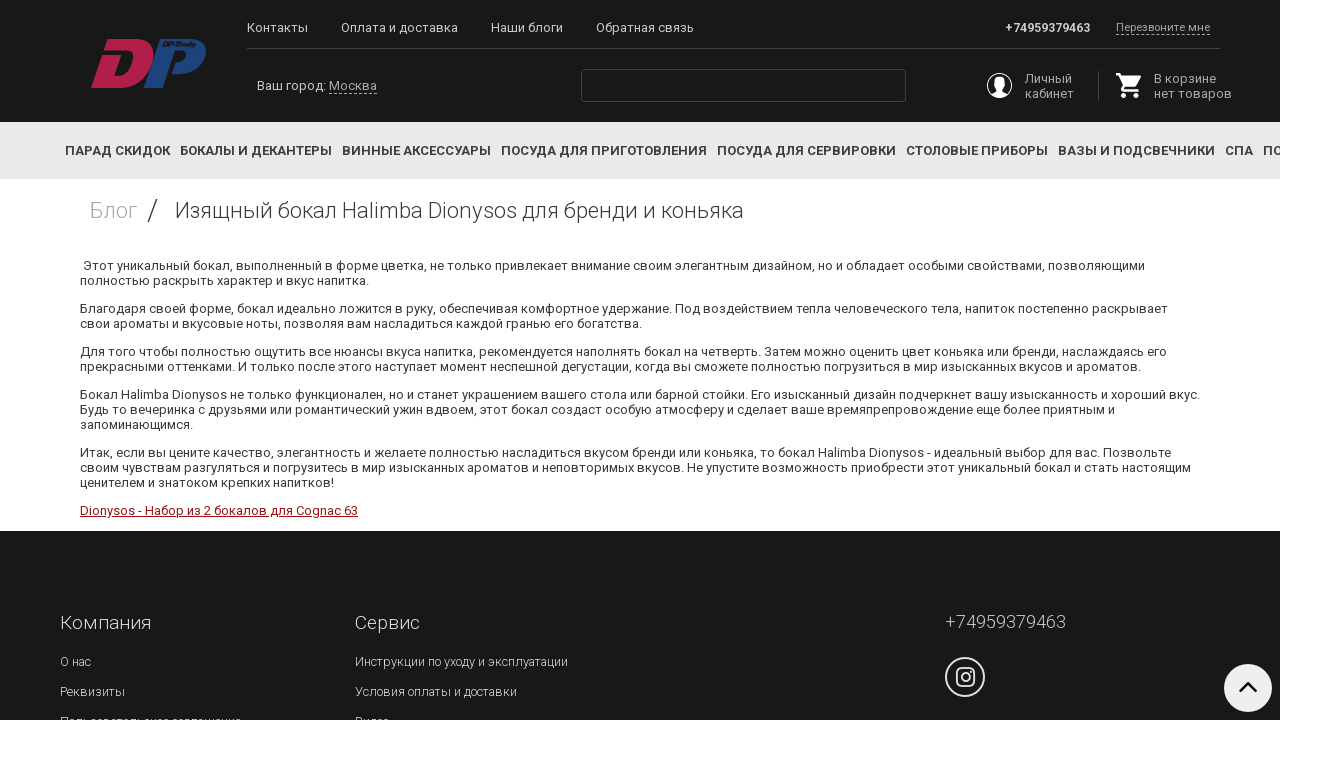

--- FILE ---
content_type: text/html; charset=utf-8
request_url: https://dp-store.ru/blogs/blog/halimba_dionysos
body_size: 16644
content:
<!DOCTYPE html>
<html>

<head><link media='print' onload='this.media="all"' rel='stylesheet' type='text/css' href='/served_assets/public/jquery.modal-0c2631717f4ce8fa97b5d04757d294c2bf695df1d558678306d782f4bf7b4773.css'><meta data-config="{&quot;article_id&quot;:7030229}" name="page-config" content="" /><meta data-config="{&quot;money_with_currency_format&quot;:{&quot;delimiter&quot;:&quot;&quot;,&quot;separator&quot;:&quot;.&quot;,&quot;format&quot;:&quot;%n %u&quot;,&quot;unit&quot;:&quot;руб&quot;,&quot;show_price_without_cents&quot;:1},&quot;currency_code&quot;:&quot;RUR&quot;,&quot;currency_iso_code&quot;:&quot;RUB&quot;,&quot;default_currency&quot;:{&quot;title&quot;:&quot;Российский рубль&quot;,&quot;code&quot;:&quot;RUR&quot;,&quot;rate&quot;:1.0,&quot;format_string&quot;:&quot;%n %u&quot;,&quot;unit&quot;:&quot;руб&quot;,&quot;price_separator&quot;:&quot;&quot;,&quot;is_default&quot;:true,&quot;price_delimiter&quot;:&quot;&quot;,&quot;show_price_with_delimiter&quot;:false,&quot;show_price_without_cents&quot;:true},&quot;facebook&quot;:{&quot;pixelActive&quot;:false,&quot;currency_code&quot;:&quot;RUB&quot;,&quot;use_variants&quot;:false},&quot;vk&quot;:{&quot;pixel_active&quot;:null,&quot;price_list_id&quot;:null},&quot;new_ya_metrika&quot;:true,&quot;ecommerce_data_container&quot;:&quot;dataLayer&quot;,&quot;common_js_version&quot;:&quot;v2&quot;,&quot;vue_ui_version&quot;:null,&quot;feedback_captcha_enabled&quot;:null,&quot;is_minisite&quot;:null,&quot;account_id&quot;:705573,&quot;hide_items_out_of_stock&quot;:false,&quot;forbid_order_over_existing&quot;:true,&quot;minimum_items_price&quot;:null,&quot;enable_comparison&quot;:true,&quot;locale&quot;:&quot;ru&quot;,&quot;client_group&quot;:null,&quot;consent_to_personal_data&quot;:{&quot;active&quot;:true,&quot;obligatory&quot;:true,&quot;description&quot;:&quot;Настоящим подтверждаю, что я ознакомлен и согласен с условиями \u003ca href=&#39;/page/oferta&#39; target=&#39;blank&#39;\u003eоферты и политики конфиденциальности\u003c/a\u003e.&quot;},&quot;recaptcha_key&quot;:&quot;6LfXhUEmAAAAAOGNQm5_a2Ach-HWlFKD3Sq7vfFj&quot;,&quot;recaptcha_key_v3&quot;:&quot;6LcZi0EmAAAAAPNov8uGBKSHCvBArp9oO15qAhXa&quot;,&quot;yandex_captcha_key&quot;:&quot;ysc1_ec1ApqrRlTZTXotpTnO8PmXe2ISPHxsd9MO3y0rye822b9d2&quot;,&quot;checkout_float_order_content_block&quot;:false,&quot;available_products_characteristics_ids&quot;:null,&quot;sber_id_app_id&quot;:&quot;5b5a3c11-72e5-4871-8649-4cdbab3ba9a4&quot;,&quot;theme_generation&quot;:2,&quot;quick_checkout_captcha_enabled&quot;:false,&quot;max_order_lines_count&quot;:500,&quot;sber_bnpl_min_amount&quot;:1000,&quot;sber_bnpl_max_amount&quot;:150000,&quot;counter_settings&quot;:{&quot;data_layer_name&quot;:&quot;dataLayer&quot;,&quot;new_counters_setup&quot;:false,&quot;add_to_cart_event&quot;:true,&quot;remove_from_cart_event&quot;:true,&quot;add_to_wishlist_event&quot;:true},&quot;site_setting&quot;:{&quot;show_cart_button&quot;:true,&quot;show_service_button&quot;:false,&quot;show_marketplace_button&quot;:false,&quot;show_quick_checkout_button&quot;:true},&quot;warehouses&quot;:[],&quot;captcha_type&quot;:&quot;google&quot;}" name="shop-config" content="" /><meta name='js-evnvironment' content='production' /><meta name='default-locale' content='ru' /><meta name='insales-redefined-api-methods' content="[]" /><script src="/packs/js/shop_bundle-17767ca401ca3c195378.js"></script><script type="text/javascript" src="https://static.insales-cdn.com/assets/common-js/common.v2.25.28.js"></script><script type="text/javascript" src="https://static.insales-cdn.com/assets/static-versioned/v3.72/static/libs/lodash/4.17.21/lodash.min.js"></script>
        <!--InsalesCounter -->
        <script type="text/javascript">
        if (typeof(__id) == 'undefined') {
          var __id=705573;

          (function() {
            var ic = document.createElement('script'); ic.type = 'text/javascript'; ic.async = true;
            ic.src = '/javascripts/insales_counter.js?6';
            var s = document.getElementsByTagName('script')[0]; s.parentNode.insertBefore(ic, s);
          })();
        }
        </script>
        <!-- /InsalesCounter -->

<link href="https://static.insales-cdn.com/assets/1/6321/1292465/1731054837/all.css" rel="stylesheet" type="text/css" />
<link href="https://static.insales-cdn.com/assets/1/6321/1292465/1731054837/main.css" rel="stylesheet" type="text/css" />
  



<title>
  
    Изящный бокал Halimba Dionysos для бренди и коньяка
    
  
</title>



<!-- meta -->
<meta charset="UTF-8" />
<meta name="keywords" content='Изящный бокал Halimba Dionysos для бренди и коньяка'/>


	<meta name="description" content="
	
		Изящный бокал Halimba Dionysos для бренди и коньяка
	
	">


<meta name="robots" content="index,follow" />
<meta http-equiv="X-UA-Compatible" content="IE=edge,chrome=1" />
<meta name="viewport" content="width=device-width, initial-scale=1.0" />
<meta name="SKYPE_TOOLBAR" content="SKYPE_TOOLBAR_PARSER_COMPATIBLE" />
<meta name="yandex-verification" content="1ff9be84be9372e6" />





<!-- rss feed-->
<link rel="alternate" type="application/rss+xml" title="Блог" href="/blogs/blog.atom" />



    <meta property="og:title" content="Изящный бокал Halimba Dionysos для бренди и коньяка" />
    <meta property="og:image" content="https://static.insales-cdn.com/images/articles/1/3893/6836021/compact_Frame_21.jpg" />
    <meta property="og:type" content="website" />
    <meta property="og:url" content="/blogs/blog/halimba_dionysos" />



<!-- icons-->
<link rel="icon" type="image/png" sizes="16x16" href="https://static.insales-cdn.com/assets/1/6321/1292465/1731054837/favicon.png" />

<!-- fixes -->
<script src="https://static.insales-cdn.com/assets/1/6321/1292465/1731054837/modernizr-custom.js"></script>
<script src="https://api-maps.yandex.ru/2.0-stable/?load=package.standard&lang=ru-RU" type="text/javascript"></script>
<!--[if IE]>
<script src="//html5shiv.googlecode.com/svn/trunk/html5.js"></script><![endif]-->
<!--[if lt IE 9]>
<script src="//css3-mediaqueries-js.googlecode.com/svn/trunk/css3-mediaqueries.js"></script>
<![endif]-->

  

  
  <link href="//fonts.googleapis.com/css?family=Roboto:300,400,500,700,900&amp;&subset=cyrillic,latin" rel="stylesheet" />





<link href="//code.ionicframework.com/ionicons/2.0.1/css/ionicons.min.css" crossorigin="anonymous" rel="stylesheet" />
<link href="//maxcdn.bootstrapcdn.com/font-awesome/4.6.3/css/font-awesome.min.css" rel="stylesheet" />
<link rel="stylesheet" type="text/css" href="https://static.insales-cdn.com/assets/1/6321/1292465/1731054837/slick.css"/>
<link rel="stylesheet" type="text/css" href="https://static.insales-cdn.com/assets/1/6321/1292465/1731054837/slick-theme.css"/>

<!-- fixes -->
<link href="https://static.insales-cdn.com/assets/1/6321/1292465/1731054837/ie.css" rel="stylesheet" type="text/css" />

</head>
<body class="adaptive article" >
<!-- Yandex.Metrika counter -->
<script type="text/javascript" >
   (function(m,e,t,r,i,k,a){m[i]=m[i]||function(){(m[i].a=m[i].a||[]).push(arguments)};
   m[i].l=1*new Date();k=e.createElement(t),a=e.getElementsByTagName(t)[0],k.async=1,k.src=r,a.parentNode.insertBefore(k,a)})
   (window, document, "script", "https://mc.yandex.ru/metrika/tag.js", "ym");

   ym(55214740, "init", {
        webvisor:true,
        ecommerce:dataLayer,
        clickmap:true,
        trackLinks:true,
        accurateTrackBounce:true
   });
</script>
<script type="text/javascript">
  window.dataLayer = window.dataLayer || [];
  window.dataLayer.push({});
</script>
<noscript><div><img src="https://mc.yandex.ru/watch/55214740" style="position:absolute; left:-9999px;" alt="" /></div></noscript>
<!-- /Yandex.Metrika counter -->


<div class="top-toolbar">
  <div class="row">

    <div class="mobile-toolbar cell-sm-2">
      <button class="button left-toolbar-trigger" type="button"><i class="icon ion-navicon"></i></button>
    </div><!-- /.mobile-toolbar -->

    <div class="logotype cell-sm-3">

    </div><!-- /.logotype -->
    
    
    
    <div class="shopcart-toolbar cell-sm-4 text-right-sm">

      <div class="search-widget-wrapper">

        <form action="/search" method="get" class="search-widget search-widget-form">
          <input type="hidden" name="lang" value="ru">
          <input class="input-field search-input" type="text" placeholder="Поиск" name="q" value=""/>
          <button class="button search-button" type="submit">
            <i class="icon search-icon ion-ios-search-strong"></i>
          </button>
        </form><!-- /.search-widget-form -->

      </div><!-- /.search-widget-wrapper -->

      <a class="butgton shopcart-link js-shopcart-area shopcart-widget" href="/cart_items">
        <svg xmlns="http://www.w3.org/2000/svg" xmlns:xlink="http://www.w3.org/1999/xlink" version="1.1" id="Capa_1" x="0px" y="0px" width="25px" height="25px" viewBox="0 0 510 510" xml:space="preserve" style="fill:#fff;">
          <g>
            <g id="shopping-cart">
              <path d="M153,408c-28.05,0-51,22.95-51,51s22.95,51,51,51s51-22.95,51-51S181.05,408,153,408z M0,0v51h51l91.8,193.8L107.1,306    c-2.55,7.65-5.1,17.85-5.1,25.5c0,28.05,22.95,51,51,51h306v-51H163.2c-2.55,0-5.1-2.55-5.1-5.1v-2.551l22.95-43.35h188.7    c20.4,0,35.7-10.2,43.35-25.5L504.9,89.25c5.1-5.1,5.1-7.65,5.1-12.75c0-15.3-10.2-25.5-25.5-25.5H107.1L84.15,0H0z M408,408    c-28.05,0-51,22.95-51,51s22.95,51,51,51s51-22.95,51-51S436.05,408,408,408z"></path>
            </g>
          </g>
        </svg>
        <span class="shopcart-counter button js-cart-count">0</span>
      </a>

    </div><!-- /.shopcart-toolbar -->
    
    <div class="cell-sm-3 right-logo" style="padding-left: 0; padding-right: 20px;">
      <a href="https://dp-store.ru/page/dp-trade"> <img src="https://static.insales-cdn.com/assets/1/6321/1292465/1731054837/logo_dptrade.png" alt="" ></a>
    </div>

  </div>
</div><!-- /.top-toolbar -->


<div class="page-wrapper">

  <div class="page-inner">

    <header class="main-header hidden-sm">
  <div class="row middle-xl container">

    <div class="logotype cell-xl-2 text-center-xl">

      

        <a title="DP-STORE.RU" href="/" class="logotype-link normal">
          <img style="max-width: 115px;" src="https://static.insales-cdn.com/assets/1/6321/1292465/1731054837/dp-logo.svg" class="logotype-image" alt="DP-STORE.RU" title="DP-STORE.RU"/>
        </a>

      

    </div><!-- /.logotype -->

    <div class="header-content cell-xl-10 row middle-xl">
       <div class="row" style="border-bottom: solid 1px #414141">
      <div class="main-toolbar cell-xl-6 cell-md-7 hidden-sm">
        <ul class="main-menu list">
          
            <li class="menu-item list-item">
              <a href="/page/contacts" class="menu-link" title="Контакты" >
                Контакты
              </a>
            </li>
          
            <li class="menu-item list-item">
              <a href="/page/oplata-i-dostavka" class="menu-link" title="Оплата и доставка" >
                Оплата и доставка
              </a>
            </li>
          
            <li class="menu-item list-item">
              <a href="/blogs/blog" class="menu-link" title="Наши блоги" >
                Наши блоги
              </a>
            </li>
          
            <li class="menu-item list-item">
              <a href="/page/feedback" class="menu-link" title="Обратная связь" >
                Обратная связь
              </a>
            </li>
          
        </ul><!-- /.main-menu -->
      </div><!-- /.main-toolbar -->

      <div class="contacts cell-xl-6 cell-md-5 row hidden-sm">
    
        <div class="cell-xl-12 text-right-xl">
          <div class="phone"><a style="color: #c9c9c9;" href="tel:+74959379463">+74959379463</a></div>
          
          

          
          <div class="email"></div>
          
          
          <a href="#call_form" class="call_form dashed">Перезвоните мне</a>

          <div class="hidden-xl">
            <div id="call_form" class="call_form-block">
              <form class="footer-call_back-form text-center-xl" action="/client_account/feedback">
                <p>Перезвоните мне</p>
                <input name="feedback[subject]" type="hidden" value="Заявка на обратный звонок">
                <input name="feedback[from]" type="hidden" value="" id="email">
                <input name="feedback[content]" type="hidden" value="Пришла заявка на обратный звонок. Пожалуйста перезвоните по указанному телефону.">
                <input name="feedback[name]" type="text" id="name" class="input-field" placeholder="Имя">
                <input name="feedback[phone]" type="text" id="phone" class="input-field my-phone-mask" required="" placeholder="Номер телефона">
                <button class="button button-primary revers"><span class="button-text">Отправить</span></button>
              </form>
            </div>
          </div>
        </div>
        
     
      </div><!-- /.contacts -->
    </div>
      <div class="geolokation cell-xl-4">
        <div class="geolokation-block">
          <p>Ваш город: <a href="#" class="geolokation-linck dashed"><span data-user-city="user-city">Москва</span></a></p>
          <ul class="geolokation-list list hide-xl">
            <li class="geolokation-item" data-city="Москва">Москва</li>
            
            <li class="geolokation-item" data-city="Регионы">Регионы</li>
          </ul>
        </div>
      </div><!-- /.geolokation -->

      <div class="search-widget text-center-xl cell-xl-4 cell-lg-3 post-xl-1">
        <form action="/search" method="get" class="search-widget-form">
          <input type="hidden" name="lang" value="ru">
          <input id="search-widget-input" class="input-field search-input" type="text" name="q" value=""/>
          <button class="button is-primary search-button" type="submit">
            <i class="icon search-icon ion-ios-search"></i>
          </button>

        </form>
      </div><!-- /.search-widget -->

      <div class="user-toolbar cell-xl-3 cell-lg-4 hidden-sm row middle-xl">

        <div class="cell-xl-6">
          <a href="/client_account/login" class="user-linck normal">
            <svg xmlns="http://www.w3.org/2000/svg" xmlns:xlink="http://www.w3.org/1999/xlink" version="1.1" id="Capa_1" x="0px" y="0px" viewBox="0 0 55 55" width="25px" height="25px" xml:space="preserve">
              <path d="M55,27.5C55,12.337,42.663,0,27.5,0S0,12.337,0,27.5c0,8.009,3.444,15.228,8.926,20.258l-0.026,0.023l0.892,0.752  c0.058,0.049,0.121,0.089,0.179,0.137c0.474,0.393,0.965,0.766,1.465,1.127c0.162,0.117,0.324,0.234,0.489,0.348  c0.534,0.368,1.082,0.717,1.642,1.048c0.122,0.072,0.245,0.142,0.368,0.212c0.613,0.349,1.239,0.678,1.88,0.98  c0.047,0.022,0.095,0.042,0.142,0.064c2.089,0.971,4.319,1.684,6.651,2.105c0.061,0.011,0.122,0.022,0.184,0.033  c0.724,0.125,1.456,0.225,2.197,0.292c0.09,0.008,0.18,0.013,0.271,0.021C25.998,54.961,26.744,55,27.5,55  c0.749,0,1.488-0.039,2.222-0.098c0.093-0.008,0.186-0.013,0.279-0.021c0.735-0.067,1.461-0.164,2.178-0.287  c0.062-0.011,0.125-0.022,0.187-0.034c2.297-0.412,4.495-1.109,6.557-2.055c0.076-0.035,0.153-0.068,0.229-0.104  c0.617-0.29,1.22-0.603,1.811-0.936c0.147-0.083,0.293-0.167,0.439-0.253c0.538-0.317,1.067-0.648,1.581-1  c0.185-0.126,0.366-0.259,0.549-0.391c0.439-0.316,0.87-0.642,1.289-0.983c0.093-0.075,0.193-0.14,0.284-0.217l0.915-0.764  l-0.027-0.023C51.523,42.802,55,35.55,55,27.5z M2,27.5C2,13.439,13.439,2,27.5,2S53,13.439,53,27.5  c0,7.577-3.325,14.389-8.589,19.063c-0.294-0.203-0.59-0.385-0.893-0.537l-8.467-4.233c-0.76-0.38-1.232-1.144-1.232-1.993v-2.957  c0.196-0.242,0.403-0.516,0.617-0.817c1.096-1.548,1.975-3.27,2.616-5.123c1.267-0.602,2.085-1.864,2.085-3.289v-3.545  c0-0.867-0.318-1.708-0.887-2.369v-4.667c0.052-0.52,0.236-3.448-1.883-5.864C34.524,9.065,31.541,8,27.5,8  s-7.024,1.065-8.867,3.168c-2.119,2.416-1.935,5.346-1.883,5.864v4.667c-0.568,0.661-0.887,1.502-0.887,2.369v3.545  c0,1.101,0.494,2.128,1.34,2.821c0.81,3.173,2.477,5.575,3.093,6.389v2.894c0,0.816-0.445,1.566-1.162,1.958l-7.907,4.313  c-0.252,0.137-0.502,0.297-0.752,0.476C5.276,41.792,2,35.022,2,27.5z"></path>
            </svg>
            <span class="user-linck-text">Личный кабинет</span>
          </a>
        </div>

        <div class="cell-xl-6">
          <div class="shopcart-widget">
            <a title="Корзина" href="/cart_items" class="shopcart-link button is-primary normal">
              <svg xmlns="http://www.w3.org/2000/svg" xmlns:xlink="http://www.w3.org/1999/xlink" version="1.1" id="Capa_1" x="0px" y="0px" width="25px" height="25px" viewBox="0 0 510 510" xml:space="preserve">
                <g>
                  <g id="shopping-cart">
                    <path d="M153,408c-28.05,0-51,22.95-51,51s22.95,51,51,51s51-22.95,51-51S181.05,408,153,408z M0,0v51h51l91.8,193.8L107.1,306    c-2.55,7.65-5.1,17.85-5.1,25.5c0,28.05,22.95,51,51,51h306v-51H163.2c-2.55,0-5.1-2.55-5.1-5.1v-2.551l22.95-43.35h188.7    c20.4,0,35.7-10.2,43.35-25.5L504.9,89.25c5.1-5.1,5.1-7.65,5.1-12.75c0-15.3-10.2-25.5-25.5-25.5H107.1L84.15,0H0z M408,408    c-28.05,0-51,22.95-51,51s22.95,51,51,51s51-22.95,51-51S436.05,408,408,408z"></path>
                  </g>
                </g>
              </svg>
              <p class="shopcart-link-text">
                <span class="shopcart-link-text-title">В корзине</span>
                <span class="js-shopcart-amount"></span>
              </p>
            </a>
          </div><!-- /.shopcart-widget -->
        </div>

      </div><!-- /.user-toolbar -->
    </div>
  </div>
</header>

    
    
    
    
 <div class="new-catalog">
   <button class="button left-toolbar-trigger" type="button"><i class="icon ion-navicon"></i> Каталог</button>
  <div class="left-collection-menu-wrapper container">
    <ul class="left-collection-menu collection-menu list js-edge-calc">

      

        

        

        <li class=" list-item menu-item" data-handle="new-year">

          <a title="Парад скидок" href="/collection/new-year" class="menu-link normal">
            <span class="link-text">Парад скидок</span>
          </a>
          

          

        </li>

      

        

        

        <li class=" list-item menu-item dropdown" data-handle="bokaly-i-dekantery">

          <a title="Бокалы и декантеры" href="/collection/bokaly-i-dekantery" class="menu-link normal">
            <span class="link-text">Бокалы и декантеры</span>
          </a>
          <i class="js-toggle dropdown-icon ion ion-ios-arrow-right" data-target="parent" data-group="menu"></i>

          

            <ul class="submenu list-vertical dropdown-block level-2">

              

                

                

                <li class="list-item menu-item" data-handle="bokaly-fuzhery">

                  <a title="Бокалы, фужеры" href="/collection/bokaly-fuzhery" class="menu-link normal">
                    <span class="link-text">Бокалы, фужеры</span>
                  </a>
                  

                  

                </li>

              

                

                

                <li class="list-item menu-item" data-handle="grafiny-dekantery">

                  <a title="Графины, декантеры" href="/collection/grafiny-dekantery" class="menu-link normal">
                    <span class="link-text">Графины, декантеры</span>
                  </a>
                  

                  

                </li>

              

                

                

                <li class="list-item menu-item" data-handle="vedra-dlya-ohlazhdeniya">

                  <a title="Ведра для охлаждения" href="/collection/vedra-dlya-ohlazhdeniya" class="menu-link normal">
                    <span class="link-text">Ведра для охлаждения</span>
                  </a>
                  

                  

                </li>

              

                

                

                <li class="list-item menu-item" data-handle="kuvshiny">

                  <a title="Кувшины" href="/collection/kuvshiny" class="menu-link normal">
                    <span class="link-text">Кувшины</span>
                  </a>
                  

                  

                </li>

              

                

                

                <li class="list-item menu-item" data-handle="katalog-1-7cb4cd">

                  <a title="Стаканы" href="/collection/katalog-1-7cb4cd" class="menu-link normal">
                    <span class="link-text">Стаканы</span>
                  </a>
                  

                  

                </li>

              

                

                

                <li class="list-item menu-item" data-handle="katalog-1-f64da5">

                  <a title="Многофункциональные наборы" href="/collection/katalog-1-f64da5" class="menu-link normal">
                    <span class="link-text">Многофункциональные наборы</span>
                  </a>
                  

                  

                </li>

              

                

                

                <li class="list-item menu-item" data-handle="degustatsionnye-sety">

                  <a title="Дегустационные сеты" href="/collection/degustatsionnye-sety" class="menu-link normal">
                    <span class="link-text">Дегустационные сеты</span>
                  </a>
                  

                  

                </li>

              

                

                

                <li class="list-item menu-item" data-handle="kruzhki-dlya-goryachih-napitkov">

                  <a title="Кружки для горячих напитков" href="/collection/kruzhki-dlya-goryachih-napitkov" class="menu-link normal">
                    <span class="link-text">Кружки для горячих напитков</span>
                  </a>
                  

                  

                </li>

              

                

                

                <li class="list-item menu-item" data-handle="kruzhki-bokaly-dlya-piva">

                  <a title="Кружки, бокалы для пива" href="/collection/kruzhki-bokaly-dlya-piva" class="menu-link normal">
                    <span class="link-text">Кружки, бокалы для пива</span>
                  </a>
                  

                  

                </li>

              

                

                

                <li class="list-item menu-item" data-handle="stopki">

                  <a title="Рюмки, стопки" href="/collection/stopki" class="menu-link normal">
                    <span class="link-text">Рюмки, стопки</span>
                  </a>
                  

                  

                </li>

              

            </ul><!-- /.submenu.level-2 -->

          

        </li>

      

        

        

        <li class=" list-item menu-item dropdown" data-handle="vinnye-aksessuary-2">

          <a title="Винные аксессуары" href="/collection/vinnye-aksessuary-2" class="menu-link normal">
            <span class="link-text">Винные аксессуары</span>
          </a>
          <i class="js-toggle dropdown-icon ion ion-ios-arrow-right" data-target="parent" data-group="menu"></i>

          

            <ul class="submenu list-vertical dropdown-block level-2">

              

                

                

                <li class="list-item menu-item" data-handle="katalog-1-5594f2">

                  <a title="Штопоры" href="/collection/katalog-1-5594f2" class="menu-link normal">
                    <span class="link-text">Штопоры</span>
                  </a>
                  

                  

                </li>

              

                

                

                <li class="list-item menu-item" data-handle="kapleuloviteli">

                  <a title="Каплеуловители" href="/collection/kapleuloviteli" class="menu-link normal">
                    <span class="link-text">Каплеуловители</span>
                  </a>
                  

                  

                </li>

              

                

                

                <li class="list-item menu-item" data-handle="probki-dlya-butylok">

                  <a title="Пробки для бутылок" href="/collection/probki-dlya-butylok" class="menu-link normal">
                    <span class="link-text">Пробки для бутылок</span>
                  </a>
                  

                  

                </li>

              

                

                

                <li class="list-item menu-item" data-handle="katalog-1-1f24c1">

                  <a title="Рубашки для охлаждения" href="/collection/katalog-1-1f24c1" class="menu-link normal">
                    <span class="link-text">Рубашки для охлаждения</span>
                  </a>
                  

                  

                </li>

              

                

                

                <li class="list-item menu-item" data-handle="katalog-1-6f25e8">

                  <a title="Подставки для бутылок" href="/collection/katalog-1-6f25e8" class="menu-link normal">
                    <span class="link-text">Подставки для бутылок</span>
                  </a>
                  

                  

                </li>

              

                

                

                <li class="list-item menu-item" data-handle="katalog-1-cefe70">

                  <a title="Пепельницы" href="/collection/katalog-1-cefe70" class="menu-link normal">
                    <span class="link-text">Пепельницы</span>
                  </a>
                  

                  

                </li>

              

                

                

                <li class="list-item menu-item" data-handle="aksessuary-dlya-uhoda-za-dekanterami-i-bokalami">

                  <a title="Аксессуары для ухода за декантерами и бокалами" href="/collection/aksessuary-dlya-uhoda-za-dekanterami-i-bokalami" class="menu-link normal">
                    <span class="link-text">Аксессуары для ухода за декантерами и бокалами</span>
                  </a>
                  

                  

                </li>

              

                

                

                <li class="list-item menu-item" data-handle="kapleulovitieli">

                  <a title="Каплеуловитиели" href="/collection/kapleulovitieli" class="menu-link normal">
                    <span class="link-text">Каплеуловитиели</span>
                  </a>
                  

                  

                </li>

              

            </ul><!-- /.submenu.level-2 -->

          

        </li>

      

        

        

        <li class=" list-item menu-item dropdown" data-handle="posuda-dlya-prigotovleniya">

          <a title="Посуда для приготовления" href="/collection/posuda-dlya-prigotovleniya" class="menu-link normal">
            <span class="link-text">Посуда для приготовления</span>
          </a>
          <i class="js-toggle dropdown-icon ion ion-ios-arrow-right" data-target="parent" data-group="menu"></i>

          

            <ul class="submenu list-vertical dropdown-block level-2">

              

                

                

                <li class="list-item menu-item" data-handle="skovorody">

                  <a title="Сковороды" href="/collection/skovorody" class="menu-link normal">
                    <span class="link-text">Сковороды</span>
                  </a>
                  

                  

                </li>

              

                

                

                <li class="list-item menu-item" data-handle="zharovni">

                  <a title="Жаровни" href="/collection/zharovni" class="menu-link normal">
                    <span class="link-text">Жаровни</span>
                  </a>
                  

                  

                </li>

              

                

                

                <li class="list-item menu-item" data-handle="kastryuli">

                  <a title="Кастрюли" href="/collection/kastryuli" class="menu-link normal">
                    <span class="link-text">Кастрюли</span>
                  </a>
                  

                  

                </li>

              

                

                

                <li class="list-item menu-item" data-handle="katalog-1-af0c2b">

                  <a title="Тажины" href="/collection/katalog-1-af0c2b" class="menu-link normal">
                    <span class="link-text">Тажины</span>
                  </a>
                  

                  

                </li>

              

                

                

                <li class="list-item menu-item" data-handle="katalog-1-ff94c1">

                  <a title="Воки" href="/collection/katalog-1-ff94c1" class="menu-link normal">
                    <span class="link-text">Воки</span>
                  </a>
                  

                  

                </li>

              

                

                

                <li class="list-item menu-item" data-handle="katalog-1-8d7610">

                  <a title="Подносы-гриль" href="/collection/katalog-1-8d7610" class="menu-link normal">
                    <span class="link-text">Подносы-гриль</span>
                  </a>
                  

                  

                </li>

              

                

                

                <li class="list-item menu-item" data-handle="skovorody-gril">

                  <a title="Сковороды-гриль" href="/collection/skovorody-gril" class="menu-link normal">
                    <span class="link-text">Сковороды-гриль</span>
                  </a>
                  

                  

                </li>

              

                

                

                <li class="list-item menu-item" data-handle="pressy">

                  <a title="Прессы" href="/collection/pressy" class="menu-link normal">
                    <span class="link-text">Прессы</span>
                  </a>
                  

                  

                </li>

              

                

                

                <li class="list-item menu-item" data-handle="kokotnitsy">

                  <a title="Кокотницы" href="/collection/kokotnitsy" class="menu-link normal">
                    <span class="link-text">Кокотницы</span>
                  </a>
                  

                  

                </li>

              

                

                

                <li class="list-item menu-item" data-handle="katalog-1-b83eab">

                  <a title="Многофункциональные наборы" href="/collection/katalog-1-b83eab" class="menu-link normal">
                    <span class="link-text">Многофункциональные наборы</span>
                  </a>
                  

                  

                </li>

              

                

                

                <li class="list-item menu-item" data-handle="katalog-1-7b55af">

                  <a title="Блюда для запекания" href="/collection/katalog-1-7b55af" class="menu-link normal">
                    <span class="link-text">Блюда для запекания</span>
                  </a>
                  

                  

                </li>

              

                

                

                <li class="list-item menu-item" data-handle="formy-dlya-vypechki">

                  <a title="Формы для выпечки" href="/collection/formy-dlya-vypechki" class="menu-link normal">
                    <span class="link-text">Формы для выпечки</span>
                  </a>
                  

                  

                </li>

              

                

                

                <li class="list-item menu-item" data-handle="kryshki">

                  <a title="Крышки" href="/collection/kryshki" class="menu-link normal">
                    <span class="link-text">Крышки</span>
                  </a>
                  

                  

                </li>

              

                

                

                <li class="list-item menu-item" data-handle="korziny-dlya-frityura">

                  <a title="Корзины для фритюра" href="/collection/korziny-dlya-frityura" class="menu-link normal">
                    <span class="link-text">Корзины для фритюра</span>
                  </a>
                  

                  

                </li>

              

                

                

                <li class="list-item menu-item" data-handle="katalog-1-92e7d5">

                  <a title="Экраны от жира" href="/collection/katalog-1-92e7d5" class="menu-link normal">
                    <span class="link-text">Экраны от жира</span>
                  </a>
                  

                  

                </li>

              

                

                

                <li class="list-item menu-item" data-handle="silikonovye-aksessuary-skrebki">

                  <a title="Силиконовые аксессуары, скребки" href="/collection/silikonovye-aksessuary-skrebki" class="menu-link normal">
                    <span class="link-text">Силиконовые аксессуары, скребки</span>
                  </a>
                  

                  

                </li>

              

                

                

                <li class="list-item menu-item" data-handle="soteyniki-i-kovshi">

                  <a title="Сотейники и ковши" href="/collection/soteyniki-i-kovshi" class="menu-link normal">
                    <span class="link-text">Сотейники и ковши</span>
                  </a>
                  

                  

                </li>

              

                

                

                <li class="list-item menu-item" data-handle="durshlagi-i-vstavki-v-kastryuli">

                  <a title="Дуршлаги и вставки в кастрюли" href="/collection/durshlagi-i-vstavki-v-kastryuli" class="menu-link normal">
                    <span class="link-text">Дуршлаги и вставки в кастрюли</span>
                  </a>
                  

                  

                </li>

              

                

                

                <li class="list-item menu-item" data-handle="skorovarki">

                  <a title="Скороварки" href="/collection/skorovarki" class="menu-link normal">
                    <span class="link-text">Скороварки</span>
                  </a>
                  

                  

                </li>

              

                

                

                <li class="list-item menu-item" data-handle="nabory-posudy">

                  <a title="Наборы посуды" href="/collection/nabory-posudy" class="menu-link normal">
                    <span class="link-text">Наборы посуды</span>
                  </a>
                  

                  

                </li>

              

            </ul><!-- /.submenu.level-2 -->

          

        </li>

      

        

        

        <li class="right-submenu list-item menu-item dropdown" data-handle="posuda-dlya-servirovki">

          <a title="Посуда для сервировки" href="/collection/posuda-dlya-servirovki" class="menu-link normal">
            <span class="link-text">Посуда для сервировки</span>
          </a>
          <i class="js-toggle dropdown-icon ion ion-ios-arrow-right" data-target="parent" data-group="menu"></i>

          

            <ul class="submenu list-vertical dropdown-block level-2">

              

                

                

                <li class="list-item menu-item" data-handle="tarelki">

                  <a title="Тарелки" href="/collection/tarelki" class="menu-link normal">
                    <span class="link-text">Тарелки</span>
                  </a>
                  

                  

                </li>

              

                

                

                <li class="list-item menu-item" data-handle="blyuda">

                  <a title="Блюда" href="/collection/blyuda" class="menu-link normal">
                    <span class="link-text">Блюда</span>
                  </a>
                  

                  

                </li>

              

                

                

                <li class="list-item menu-item" data-handle="katalog-1-8adb54">

                  <a title="Салатники, чаши" href="/collection/katalog-1-8adb54" class="menu-link normal">
                    <span class="link-text">Салатники, чаши</span>
                  </a>
                  

                  

                </li>

              

                

                

                <li class="list-item menu-item" data-handle="sugars">

                  <a title="Сахарницы" href="/collection/sugars" class="menu-link normal">
                    <span class="link-text">Сахарницы</span>
                  </a>
                  

                  

                </li>

              

                

                

                <li class="list-item menu-item" data-handle="katalog-1-90f5af">

                  <a title="Молочники" href="/collection/katalog-1-90f5af" class="menu-link normal">
                    <span class="link-text">Молочники</span>
                  </a>
                  

                  

                </li>

              

                

                

                <li class="list-item menu-item" data-handle="etazherki">

                  <a title="Этажерки" href="/collection/etazherki" class="menu-link normal">
                    <span class="link-text">Этажерки</span>
                  </a>
                  

                  

                </li>

              

                

                

                <li class="list-item menu-item" data-handle="vazy-dlya-fruktov">

                  <a title="Вазы для фруктов" href="/collection/vazy-dlya-fruktov" class="menu-link normal">
                    <span class="link-text">Вазы для фруктов</span>
                  </a>
                  

                  

                </li>

              

                

                

                <li class="list-item menu-item" data-handle="katalog-1-5ef514">

                  <a title="Подставки для торта" href="/collection/katalog-1-5ef514" class="menu-link normal">
                    <span class="link-text">Подставки для торта</span>
                  </a>
                  

                  

                </li>

              

                

                

                <li class="list-item menu-item" data-handle="menazhnitsy">

                  <a title="Менажницы" href="/collection/menazhnitsy" class="menu-link normal">
                    <span class="link-text">Менажницы</span>
                  </a>
                  

                  

                </li>

              

                

                

                <li class="list-item menu-item" data-handle="nabory-dlya-servirovki">

                  <a title="Наборы для сервировки" href="/collection/nabory-dlya-servirovki" class="menu-link normal">
                    <span class="link-text">Наборы для сервировки</span>
                  </a>
                  

                  

                </li>

              

                

                

                <li class="list-item menu-item" data-handle="chashki">

                  <a title="Чашки" href="/collection/chashki" class="menu-link normal">
                    <span class="link-text">Чашки</span>
                  </a>
                  

                  

                </li>

              

                

                

                <li class="list-item menu-item" data-handle="blyudtsa">

                  <a title="Блюдца" href="/collection/blyudtsa" class="menu-link normal">
                    <span class="link-text">Блюдца</span>
                  </a>
                  

                  

                </li>

              

                

                

                <li class="list-item menu-item" data-handle="katalog-1-e31990">

                  <a title="Заварочные чайники" href="/collection/katalog-1-e31990" class="menu-link normal">
                    <span class="link-text">Заварочные чайники</span>
                  </a>
                  

                  

                </li>

              

            </ul><!-- /.submenu.level-2 -->

          

        </li>

      

        

        

        <li class="right-submenu list-item menu-item dropdown" data-handle="stolovye-pribory">

          <a title="Столовые приборы" href="/collection/stolovye-pribory" class="menu-link normal">
            <span class="link-text">Столовые приборы</span>
          </a>
          <i class="js-toggle dropdown-icon ion ion-ios-arrow-right" data-target="parent" data-group="menu"></i>

          

            <ul class="submenu list-vertical dropdown-block level-2">

              

                

                

                <li class="list-item menu-item" data-handle="nabory-stolovyh-priborov">

                  <a title="Наборы столовых приборов" href="/collection/nabory-stolovyh-priborov" class="menu-link normal">
                    <span class="link-text">Наборы столовых приборов</span>
                  </a>
                  

                  

                </li>

              

                

                

                <li class="list-item menu-item" data-handle="nozhi-skladnye-i-spetsialnye">

                  <a title="Ножи складные и специальные" href="/collection/nozhi-skladnye-i-spetsialnye" class="menu-link normal">
                    <span class="link-text">Ножи складные и специальные</span>
                  </a>
                  

                  

                </li>

              

                

                

                <li class="list-item menu-item" data-handle="nozhi-somelie">

                  <a title="Ножи Сомелье" href="/collection/nozhi-somelie" class="menu-link normal">
                    <span class="link-text">Ножи Сомелье</span>
                  </a>
                  

                  

                </li>

              

            </ul><!-- /.submenu.level-2 -->

          

        </li>

      

        

        

        <li class="right-submenu list-item menu-item dropdown" data-handle="katalog-1-6742d7">

          <a title="Вазы и подсвечники" href="/collection/katalog-1-6742d7" class="menu-link normal">
            <span class="link-text">Вазы и подсвечники</span>
          </a>
          <i class="js-toggle dropdown-icon ion ion-ios-arrow-right" data-target="parent" data-group="menu"></i>

          

            <ul class="submenu list-vertical dropdown-block level-2">

              

                

                

                <li class="list-item menu-item" data-handle="vazy-dlya-tsvetov">

                  <a title="Вазы для цветов" href="/collection/vazy-dlya-tsvetov" class="menu-link normal">
                    <span class="link-text">Вазы для цветов</span>
                  </a>
                  

                  

                </li>

              

                

                

                <li class="list-item menu-item" data-handle="vazy-dlya-fruktov-2">

                  <a title="Фигурки для интерьера" href="/collection/vazy-dlya-fruktov-2" class="menu-link normal">
                    <span class="link-text">Фигурки для интерьера</span>
                  </a>
                  

                  

                </li>

              

                

                

                <li class="list-item menu-item" data-handle="podsvechniki-nizkie">

                  <a title="Подсвечники низкие" href="/collection/podsvechniki-nizkie" class="menu-link normal">
                    <span class="link-text">Подсвечники низкие</span>
                  </a>
                  

                  

                </li>

              

                

                

                <li class="list-item menu-item" data-handle="katalog-1-80ac98">

                  <a title="Подсвечники высокие" href="/collection/katalog-1-80ac98" class="menu-link normal">
                    <span class="link-text">Подсвечники высокие</span>
                  </a>
                  

                  

                </li>

              

            </ul><!-- /.submenu.level-2 -->

          

        </li>

      

        

        

        <li class="right-submenu list-item menu-item" data-handle="spa-2">

          <a title="Спа" href="/collection/spa-2" class="menu-link normal">
            <span class="link-text">Спа</span>
          </a>
          

          

        </li>

      

        

        

        <li class="right-submenu list-item menu-item dropdown" data-handle="podarki">

          <a title="Подарки" href="/collection/podarki" class="menu-link normal">
            <span class="link-text">Подарки</span>
          </a>
          <i class="js-toggle dropdown-icon ion ion-ios-arrow-right" data-target="parent" data-group="menu"></i>

          

            <ul class="submenu list-vertical dropdown-block level-2">

              

                

                

                <li class="list-item menu-item" data-handle="muzhchine">

                  <a title="Мужчине" href="/collection/muzhchine" class="menu-link normal">
                    <span class="link-text">Мужчине</span>
                  </a>
                  

                  

                </li>

              

                

                

                <li class="list-item menu-item" data-handle="zhenschine">

                  <a title="Женщине" href="/collection/zhenschine" class="menu-link normal">
                    <span class="link-text">Женщине</span>
                  </a>
                  

                  

                </li>

              

                

                

                <li class="list-item menu-item" data-handle="vip-podarki">

                  <a title="VIP подарки" href="/collection/vip-podarki" class="menu-link normal">
                    <span class="link-text">VIP подарки</span>
                  </a>
                  

                  

                </li>

              

            </ul><!-- /.submenu.level-2 -->

          

        </li>

      

    </ul><!-- /.left-collection-menu -->
  </div><!-- /.left-collection-menu-wrapper -->
</div>
 
<div class="container">
      <div class="breadcrumb-wrapper container">
  
  <ul class="breadcrumb">

    

        <li class="breadcrumb-item hidden-xs">
          <a class="breadcrumb-link normal" title='' href="/blogs/blog">Блог</a>
        </li>

        <li class="breadcrumb-item">
          <a href="/blogs/blog" class="normal parent-collection hide-xl show-inline-block-xs"><i class="ion-ios-arrow-left"></i></a>
          <span class="breadcrumb-link normal current-page">Изящный бокал Halimba Dionysos для бренди и коньяка</span>
        </li>

      

  </ul><!-- /.breadcrumb -->
  


</div><!-- /.breadcrumb-wrapper -->

<div class="page_content">



  <div class="article container">

    <div class="article-inner">

      <div class="article-header">

  

  

</div>

<div class="article-body editor">
  <p>&nbsp;Этот уникальный бокал, выполненный в форме цветка, не только привлекает внимание своим элегантным дизайном, но и обладает особыми свойствами, позволяющими полностью раскрыть характер и вкус напитка.</p>
<p>Благодаря своей форме, бокал идеально ложится в руку, обеспечивая комфортное удержание. Под воздействием тепла человеческого тела, напиток постепенно раскрывает свои ароматы и вкусовые ноты, позволяя вам насладиться каждой гранью его богатства.</p>
<p>Для того чтобы полностью ощутить все нюансы вкуса напитка, рекомендуется наполнять бокал на четверть. Затем можно оценить цвет коньяка или бренди, наслаждаясь его прекрасными оттенками. И только после этого наступает момент неспешной дегустации, когда вы сможете полностью погрузиться в мир изысканных вкусов и ароматов.</p>
<p>Бокал Halimba Dionysos не только функционален, но и станет украшением вашего стола или барной стойки. Его изысканный дизайн подчеркнет вашу изысканность и хороший вкус. Будь то вечеринка с друзьями или романтический ужин вдвоем, этот бокал создаст особую атмосферу и сделает ваше времяпрепровождение еще более приятным и запоминающимся.</p>
<p>Итак, если вы цените качество, элегантность и желаете полностью насладиться вкусом бренди или коньяка, то бокал Halimba Dionysos - идеальный выбор для вас. Позвольте своим чувствам разгуляться и погрузитесь в мир изысканных ароматов и неповторимых вкусов. Не упустите возможность приобрести этот уникальный бокал и стать настоящим ценителем и знатоком крепких напитков!</p>
<p><a href="https://vinum.ru/product/balance-nabor-iz-2-bokalov-cognac-630-ml"><span>Dionysos - Набор из 2 бокалов для Cognac 63</span></a></p>
</div>





      

    </div>

  </div>
</div>

     
    </div>
    
    

  </div>

  <div class="footer ">
  <div class="container">
  <div class="row">

    <div class="cell-xl-3 cell-sm-4 hidden-xs">
    
      <div class="footer-menu-wrapper">
        <h4 class="footer_block_title">Компания</h4>
        <ul class="footer-menu list">
          
            <li class="menu-item list-item">
              <a href="/page/dp-trade" class="menu-link" title="О нас">
                О нас
              </a>
            </li>
          
            <li class="menu-item list-item">
              <a href="/page/rekvizity" class="menu-link" title="Реквизиты">
                Реквизиты
              </a>
            </li>
          
            <li class="menu-item list-item">
              <a href="/page/agreement" class="menu-link" title="Пользовательское соглашение">
                Пользовательское соглашение
              </a>
            </li>
          
            <li class="menu-item list-item">
              <a href="/page/politika-konfidentsialnosti" class="menu-link" title="Политика конфиденциальности">
                Политика конфиденциальности
              </a>
            </li>
          
            <li class="menu-item list-item">
              <a href="/page/oferta" class="menu-link" title="Договор-оферта">
                Договор-оферта
              </a>
            </li>
          
        </ul><!-- /.footer-menu -->
      </div><!-- /.footer-menu-wrapper -->
    
    </div>

    <div class="cell-xl-3 cell-sm-4 cell-xs-12">
       
      <div class="footer-menu-wrapper">
        <h4 class="footer_block_title">Сервис</h4>
        <ul class="footer-menu list">
          
            <li class="menu-item list-item">
              <a href="/blogs/instructions" class="menu-link" title="Инструкции по уходу и эксплуатации">
                Инструкции по уходу и эксплуатации
              </a>
            </li>
          
            <li class="menu-item list-item">
              <a href="/page/oplata-i-dostavka" class="menu-link" title="Условия оплаты и доставки">
                Условия оплаты и доставки
              </a>
            </li>
          
            <li class="menu-item list-item">
              <a href="/page/video" class="menu-link" title="Видео">
                Видео
              </a>
            </li>
          
        </ul><!-- /.footer-menu -->
      </div><!-- /.footer-menu-wrapper -->
    
    </div>

    <div class="cell-xl-3 cell-sm-4 hidden-xs">
  
    </div>

    <div class="cell-xl-3 cell-sm-12 text-center-sm">
      <div class="footer-contacts">

         <div class="phone"><a style="color: #c9c9c9;" href="tel:+74959379463">+74959379463</a></div>

        
            <div class="email"></div>
        

      </div><!-- /.footer-contacts -->

      
        

          <div class="social-menu-wrapper">
            <ul class="social-menu list">

              

                

                

                

                

                

                

                

                
                  <li class="menu-item list-item">
                    <a target="blank" title='Instagram' href="https://www.instagram.com/dpstore.ru/" rel="nofollow" class="menu-link"><i class="fa fa-instagram"></i></a>
                  </li>
                

              

            </ul><!-- /.social-menu -->
          </div><!-- /.social-menu-wrapper -->

        
      
      
      
      <div class="copyright">
      	<p><span>&copy; DP-Trade LTD</span>&nbsp;Все права защищены</p>
      </div>
      
    </div>

  </div>



  <button class="js-arrow-up">
</button>
  </div>
</div>


</div>

  <div class="left-toolbar">

  

  

  

    

      <ul class="collection-mobile-menu mobile-menu list-vertical">

        

          

          

          <li class="list-item menu-item " data-handle="new-year">

            <a title="Парад скидок" href="/collection/new-year" class="menu-link">
              <span class="link-text">Парад скидок</span>
            </a>

            

          </li>

        

          

          

          <li class="list-item menu-item  dropdown " data-handle="bokaly-i-dekantery">

            <a title="Бокалы и декантеры" href="/collection/bokaly-i-dekantery" class="menu-link">
              <span class="link-text">Бокалы и декантеры</span>
            </a>

            

              <a href="#" class="dropdown-link dropdown-toggle js-toggle" data-target="parent" data-group="toolbar-menu">
                <i class="dropdown-icon ion ion-ios-arrow-down"></i>
              </a>

              <ul class="submenu list-vertical dropdown-block level-2">

                

                  

                  

                  <li class="list-item menu-item " data-handle="bokaly-fuzhery">

                    <a title="Бокалы, фужеры" href="/collection/bokaly-fuzhery" class="menu-link">
                      <span class="link-text">Бокалы, фужеры</span>
                    </a>

                    

                  </li>

                

                  

                  

                  <li class="list-item menu-item " data-handle="grafiny-dekantery">

                    <a title="Графины, декантеры" href="/collection/grafiny-dekantery" class="menu-link">
                      <span class="link-text">Графины, декантеры</span>
                    </a>

                    

                  </li>

                

                  

                  

                  <li class="list-item menu-item " data-handle="vedra-dlya-ohlazhdeniya">

                    <a title="Ведра для охлаждения" href="/collection/vedra-dlya-ohlazhdeniya" class="menu-link">
                      <span class="link-text">Ведра для охлаждения</span>
                    </a>

                    

                  </li>

                

                  

                  

                  <li class="list-item menu-item " data-handle="kuvshiny">

                    <a title="Кувшины" href="/collection/kuvshiny" class="menu-link">
                      <span class="link-text">Кувшины</span>
                    </a>

                    

                  </li>

                

                  

                  

                  <li class="list-item menu-item " data-handle="katalog-1-7cb4cd">

                    <a title="Стаканы" href="/collection/katalog-1-7cb4cd" class="menu-link">
                      <span class="link-text">Стаканы</span>
                    </a>

                    

                  </li>

                

                  

                  

                  <li class="list-item menu-item " data-handle="katalog-1-f64da5">

                    <a title="Многофункциональные наборы" href="/collection/katalog-1-f64da5" class="menu-link">
                      <span class="link-text">Многофункциональные наборы</span>
                    </a>

                    

                  </li>

                

                  

                  

                  <li class="list-item menu-item " data-handle="degustatsionnye-sety">

                    <a title="Дегустационные сеты" href="/collection/degustatsionnye-sety" class="menu-link">
                      <span class="link-text">Дегустационные сеты</span>
                    </a>

                    

                  </li>

                

                  

                  

                  <li class="list-item menu-item " data-handle="kruzhki-dlya-goryachih-napitkov">

                    <a title="Кружки для горячих напитков" href="/collection/kruzhki-dlya-goryachih-napitkov" class="menu-link">
                      <span class="link-text">Кружки для горячих напитков</span>
                    </a>

                    

                  </li>

                

                  

                  

                  <li class="list-item menu-item " data-handle="kruzhki-bokaly-dlya-piva">

                    <a title="Кружки, бокалы для пива" href="/collection/kruzhki-bokaly-dlya-piva" class="menu-link">
                      <span class="link-text">Кружки, бокалы для пива</span>
                    </a>

                    

                  </li>

                

                  

                  

                  <li class="list-item menu-item " data-handle="stopki">

                    <a title="Рюмки, стопки" href="/collection/stopki" class="menu-link">
                      <span class="link-text">Рюмки, стопки</span>
                    </a>

                    

                  </li>

                

              </ul><!-- /.submenu.level-2 -->

            

          </li>

        

          

          

          <li class="list-item menu-item  dropdown " data-handle="vinnye-aksessuary-2">

            <a title="Винные аксессуары" href="/collection/vinnye-aksessuary-2" class="menu-link">
              <span class="link-text">Винные аксессуары</span>
            </a>

            

              <a href="#" class="dropdown-link dropdown-toggle js-toggle" data-target="parent" data-group="toolbar-menu">
                <i class="dropdown-icon ion ion-ios-arrow-down"></i>
              </a>

              <ul class="submenu list-vertical dropdown-block level-2">

                

                  

                  

                  <li class="list-item menu-item " data-handle="katalog-1-5594f2">

                    <a title="Штопоры" href="/collection/katalog-1-5594f2" class="menu-link">
                      <span class="link-text">Штопоры</span>
                    </a>

                    

                  </li>

                

                  

                  

                  <li class="list-item menu-item " data-handle="kapleuloviteli">

                    <a title="Каплеуловители" href="/collection/kapleuloviteli" class="menu-link">
                      <span class="link-text">Каплеуловители</span>
                    </a>

                    

                  </li>

                

                  

                  

                  <li class="list-item menu-item " data-handle="probki-dlya-butylok">

                    <a title="Пробки для бутылок" href="/collection/probki-dlya-butylok" class="menu-link">
                      <span class="link-text">Пробки для бутылок</span>
                    </a>

                    

                  </li>

                

                  

                  

                  <li class="list-item menu-item " data-handle="katalog-1-1f24c1">

                    <a title="Рубашки для охлаждения" href="/collection/katalog-1-1f24c1" class="menu-link">
                      <span class="link-text">Рубашки для охлаждения</span>
                    </a>

                    

                  </li>

                

                  

                  

                  <li class="list-item menu-item " data-handle="katalog-1-6f25e8">

                    <a title="Подставки для бутылок" href="/collection/katalog-1-6f25e8" class="menu-link">
                      <span class="link-text">Подставки для бутылок</span>
                    </a>

                    

                  </li>

                

                  

                  

                  <li class="list-item menu-item " data-handle="katalog-1-cefe70">

                    <a title="Пепельницы" href="/collection/katalog-1-cefe70" class="menu-link">
                      <span class="link-text">Пепельницы</span>
                    </a>

                    

                  </li>

                

                  

                  

                  <li class="list-item menu-item " data-handle="aksessuary-dlya-uhoda-za-dekanterami-i-bokalami">

                    <a title="Аксессуары для ухода за декантерами и бокалами" href="/collection/aksessuary-dlya-uhoda-za-dekanterami-i-bokalami" class="menu-link">
                      <span class="link-text">Аксессуары для ухода за декантерами и бокалами</span>
                    </a>

                    

                  </li>

                

                  

                  

                  <li class="list-item menu-item " data-handle="kapleulovitieli">

                    <a title="Каплеуловитиели" href="/collection/kapleulovitieli" class="menu-link">
                      <span class="link-text">Каплеуловитиели</span>
                    </a>

                    

                  </li>

                

              </ul><!-- /.submenu.level-2 -->

            

          </li>

        

          

          

          <li class="list-item menu-item  dropdown " data-handle="posuda-dlya-prigotovleniya">

            <a title="Посуда для приготовления" href="/collection/posuda-dlya-prigotovleniya" class="menu-link">
              <span class="link-text">Посуда для приготовления</span>
            </a>

            

              <a href="#" class="dropdown-link dropdown-toggle js-toggle" data-target="parent" data-group="toolbar-menu">
                <i class="dropdown-icon ion ion-ios-arrow-down"></i>
              </a>

              <ul class="submenu list-vertical dropdown-block level-2">

                

                  

                  

                  <li class="list-item menu-item " data-handle="skovorody">

                    <a title="Сковороды" href="/collection/skovorody" class="menu-link">
                      <span class="link-text">Сковороды</span>
                    </a>

                    

                  </li>

                

                  

                  

                  <li class="list-item menu-item " data-handle="zharovni">

                    <a title="Жаровни" href="/collection/zharovni" class="menu-link">
                      <span class="link-text">Жаровни</span>
                    </a>

                    

                  </li>

                

                  

                  

                  <li class="list-item menu-item " data-handle="kastryuli">

                    <a title="Кастрюли" href="/collection/kastryuli" class="menu-link">
                      <span class="link-text">Кастрюли</span>
                    </a>

                    

                  </li>

                

                  

                  

                  <li class="list-item menu-item " data-handle="katalog-1-af0c2b">

                    <a title="Тажины" href="/collection/katalog-1-af0c2b" class="menu-link">
                      <span class="link-text">Тажины</span>
                    </a>

                    

                  </li>

                

                  

                  

                  <li class="list-item menu-item " data-handle="katalog-1-ff94c1">

                    <a title="Воки" href="/collection/katalog-1-ff94c1" class="menu-link">
                      <span class="link-text">Воки</span>
                    </a>

                    

                  </li>

                

                  

                  

                  <li class="list-item menu-item " data-handle="katalog-1-8d7610">

                    <a title="Подносы-гриль" href="/collection/katalog-1-8d7610" class="menu-link">
                      <span class="link-text">Подносы-гриль</span>
                    </a>

                    

                  </li>

                

                  

                  

                  <li class="list-item menu-item " data-handle="skovorody-gril">

                    <a title="Сковороды-гриль" href="/collection/skovorody-gril" class="menu-link">
                      <span class="link-text">Сковороды-гриль</span>
                    </a>

                    

                  </li>

                

                  

                  

                  <li class="list-item menu-item " data-handle="pressy">

                    <a title="Прессы" href="/collection/pressy" class="menu-link">
                      <span class="link-text">Прессы</span>
                    </a>

                    

                  </li>

                

                  

                  

                  <li class="list-item menu-item " data-handle="kokotnitsy">

                    <a title="Кокотницы" href="/collection/kokotnitsy" class="menu-link">
                      <span class="link-text">Кокотницы</span>
                    </a>

                    

                  </li>

                

                  

                  

                  <li class="list-item menu-item " data-handle="katalog-1-b83eab">

                    <a title="Многофункциональные наборы" href="/collection/katalog-1-b83eab" class="menu-link">
                      <span class="link-text">Многофункциональные наборы</span>
                    </a>

                    

                  </li>

                

                  

                  

                  <li class="list-item menu-item " data-handle="katalog-1-7b55af">

                    <a title="Блюда для запекания" href="/collection/katalog-1-7b55af" class="menu-link">
                      <span class="link-text">Блюда для запекания</span>
                    </a>

                    

                  </li>

                

                  

                  

                  <li class="list-item menu-item " data-handle="formy-dlya-vypechki">

                    <a title="Формы для выпечки" href="/collection/formy-dlya-vypechki" class="menu-link">
                      <span class="link-text">Формы для выпечки</span>
                    </a>

                    

                  </li>

                

                  

                  

                  <li class="list-item menu-item " data-handle="kryshki">

                    <a title="Крышки" href="/collection/kryshki" class="menu-link">
                      <span class="link-text">Крышки</span>
                    </a>

                    

                  </li>

                

                  

                  

                  <li class="list-item menu-item " data-handle="korziny-dlya-frityura">

                    <a title="Корзины для фритюра" href="/collection/korziny-dlya-frityura" class="menu-link">
                      <span class="link-text">Корзины для фритюра</span>
                    </a>

                    

                  </li>

                

                  

                  

                  <li class="list-item menu-item " data-handle="katalog-1-92e7d5">

                    <a title="Экраны от жира" href="/collection/katalog-1-92e7d5" class="menu-link">
                      <span class="link-text">Экраны от жира</span>
                    </a>

                    

                  </li>

                

                  

                  

                  <li class="list-item menu-item " data-handle="silikonovye-aksessuary-skrebki">

                    <a title="Силиконовые аксессуары, скребки" href="/collection/silikonovye-aksessuary-skrebki" class="menu-link">
                      <span class="link-text">Силиконовые аксессуары, скребки</span>
                    </a>

                    

                  </li>

                

                  

                  

                  <li class="list-item menu-item " data-handle="soteyniki-i-kovshi">

                    <a title="Сотейники и ковши" href="/collection/soteyniki-i-kovshi" class="menu-link">
                      <span class="link-text">Сотейники и ковши</span>
                    </a>

                    

                  </li>

                

                  

                  

                  <li class="list-item menu-item " data-handle="durshlagi-i-vstavki-v-kastryuli">

                    <a title="Дуршлаги и вставки в кастрюли" href="/collection/durshlagi-i-vstavki-v-kastryuli" class="menu-link">
                      <span class="link-text">Дуршлаги и вставки в кастрюли</span>
                    </a>

                    

                  </li>

                

                  

                  

                  <li class="list-item menu-item " data-handle="skorovarki">

                    <a title="Скороварки" href="/collection/skorovarki" class="menu-link">
                      <span class="link-text">Скороварки</span>
                    </a>

                    

                  </li>

                

                  

                  

                  <li class="list-item menu-item " data-handle="nabory-posudy">

                    <a title="Наборы посуды" href="/collection/nabory-posudy" class="menu-link">
                      <span class="link-text">Наборы посуды</span>
                    </a>

                    

                  </li>

                

                  

                  

                  <li class="list-item menu-item " data-handle="utyatnitsy">

                    <a title="Утятницы" href="/collection/utyatnitsy" class="menu-link">
                      <span class="link-text">Утятницы</span>
                    </a>

                    

                  </li>

                

                  

                  

                  <li class="list-item menu-item " data-handle="kuhonnye-prinadlezhnosti">

                    <a title="Кухонные принадлежности" href="/collection/kuhonnye-prinadlezhnosti" class="menu-link">
                      <span class="link-text">Кухонные принадлежности</span>
                    </a>

                    

                  </li>

                

                  

                  

                  <li class="list-item menu-item " data-handle="kokotnitsy-tazhiny-voki">

                    <a title="Кокотницы, тажины, воки" href="/collection/kokotnitsy-tazhiny-voki" class="menu-link">
                      <span class="link-text">Кокотницы, тажины, воки</span>
                    </a>

                    

                  </li>

                

                  

                  

                  <li class="list-item menu-item " data-handle="melnitsy-i-nabory-dlya-spetsiy">

                    <a title="Мельницы и наборы для специй" href="/collection/melnitsy-i-nabory-dlya-spetsiy" class="menu-link">
                      <span class="link-text">Мельницы и наборы для специй</span>
                    </a>

                    

                  </li>

                

                  

                  

                  <li class="list-item menu-item " data-handle="ekrany-ot-zhira-i-korziny-dlya-frityura">

                    <a title="Экраны от жира и корзины для фритюра" href="/collection/ekrany-ot-zhira-i-korziny-dlya-frityura" class="menu-link">
                      <span class="link-text">Экраны от жира и корзины для фритюра</span>
                    </a>

                    

                  </li>

                

                  

                  

                  <li class="list-item menu-item " data-handle="kofevarki-i-chayniki-so-svistkom">

                    <a title="Кофеварки и чайники со свистком" href="/collection/kofevarki-i-chayniki-so-svistkom" class="menu-link">
                      <span class="link-text">Кофеварки и чайники со свистком</span>
                    </a>

                    

                  </li>

                

              </ul><!-- /.submenu.level-2 -->

            

          </li>

        

          

          

          <li class="list-item menu-item  dropdown " data-handle="posuda-dlya-servirovki">

            <a title="Посуда для сервировки" href="/collection/posuda-dlya-servirovki" class="menu-link">
              <span class="link-text">Посуда для сервировки</span>
            </a>

            

              <a href="#" class="dropdown-link dropdown-toggle js-toggle" data-target="parent" data-group="toolbar-menu">
                <i class="dropdown-icon ion ion-ios-arrow-down"></i>
              </a>

              <ul class="submenu list-vertical dropdown-block level-2">

                

                  

                  

                  <li class="list-item menu-item " data-handle="tarelki">

                    <a title="Тарелки" href="/collection/tarelki" class="menu-link">
                      <span class="link-text">Тарелки</span>
                    </a>

                    

                  </li>

                

                  

                  

                  <li class="list-item menu-item " data-handle="blyuda">

                    <a title="Блюда" href="/collection/blyuda" class="menu-link">
                      <span class="link-text">Блюда</span>
                    </a>

                    

                  </li>

                

                  

                  

                  <li class="list-item menu-item " data-handle="katalog-1-8adb54">

                    <a title="Салатники, чаши" href="/collection/katalog-1-8adb54" class="menu-link">
                      <span class="link-text">Салатники, чаши</span>
                    </a>

                    

                  </li>

                

                  

                  

                  <li class="list-item menu-item " data-handle="sugars">

                    <a title="Сахарницы" href="/collection/sugars" class="menu-link">
                      <span class="link-text">Сахарницы</span>
                    </a>

                    

                  </li>

                

                  

                  

                  <li class="list-item menu-item " data-handle="katalog-1-90f5af">

                    <a title="Молочники" href="/collection/katalog-1-90f5af" class="menu-link">
                      <span class="link-text">Молочники</span>
                    </a>

                    

                  </li>

                

                  

                  

                  <li class="list-item menu-item " data-handle="etazherki">

                    <a title="Этажерки" href="/collection/etazherki" class="menu-link">
                      <span class="link-text">Этажерки</span>
                    </a>

                    

                  </li>

                

                  

                  

                  <li class="list-item menu-item " data-handle="vazy-dlya-fruktov">

                    <a title="Вазы для фруктов" href="/collection/vazy-dlya-fruktov" class="menu-link">
                      <span class="link-text">Вазы для фруктов</span>
                    </a>

                    

                  </li>

                

                  

                  

                  <li class="list-item menu-item " data-handle="katalog-1-5ef514">

                    <a title="Подставки для торта" href="/collection/katalog-1-5ef514" class="menu-link">
                      <span class="link-text">Подставки для торта</span>
                    </a>

                    

                  </li>

                

                  

                  

                  <li class="list-item menu-item " data-handle="menazhnitsy">

                    <a title="Менажницы" href="/collection/menazhnitsy" class="menu-link">
                      <span class="link-text">Менажницы</span>
                    </a>

                    

                  </li>

                

                  

                  

                  <li class="list-item menu-item " data-handle="nabory-dlya-servirovki">

                    <a title="Наборы для сервировки" href="/collection/nabory-dlya-servirovki" class="menu-link">
                      <span class="link-text">Наборы для сервировки</span>
                    </a>

                    

                  </li>

                

                  

                  

                  <li class="list-item menu-item " data-handle="chashki">

                    <a title="Чашки" href="/collection/chashki" class="menu-link">
                      <span class="link-text">Чашки</span>
                    </a>

                    

                  </li>

                

                  

                  

                  <li class="list-item menu-item " data-handle="blyudtsa">

                    <a title="Блюдца" href="/collection/blyudtsa" class="menu-link">
                      <span class="link-text">Блюдца</span>
                    </a>

                    

                  </li>

                

                  

                  

                  <li class="list-item menu-item " data-handle="katalog-1-e31990">

                    <a title="Заварочные чайники" href="/collection/katalog-1-e31990" class="menu-link">
                      <span class="link-text">Заварочные чайники</span>
                    </a>

                    

                  </li>

                

              </ul><!-- /.submenu.level-2 -->

            

          </li>

        

          

          

          <li class="list-item menu-item  dropdown " data-handle="stolovye-pribory">

            <a title="Столовые приборы" href="/collection/stolovye-pribory" class="menu-link">
              <span class="link-text">Столовые приборы</span>
            </a>

            

              <a href="#" class="dropdown-link dropdown-toggle js-toggle" data-target="parent" data-group="toolbar-menu">
                <i class="dropdown-icon ion ion-ios-arrow-down"></i>
              </a>

              <ul class="submenu list-vertical dropdown-block level-2">

                

                  

                  

                  <li class="list-item menu-item " data-handle="nabory-stolovyh-priborov">

                    <a title="Наборы столовых приборов" href="/collection/nabory-stolovyh-priborov" class="menu-link">
                      <span class="link-text">Наборы столовых приборов</span>
                    </a>

                    

                  </li>

                

                  

                  

                  <li class="list-item menu-item " data-handle="nozhi-skladnye-i-spetsialnye">

                    <a title="Ножи складные и специальные" href="/collection/nozhi-skladnye-i-spetsialnye" class="menu-link">
                      <span class="link-text">Ножи складные и специальные</span>
                    </a>

                    

                  </li>

                

                  

                  

                  <li class="list-item menu-item " data-handle="nozhi-somelie">

                    <a title="Ножи Сомелье" href="/collection/nozhi-somelie" class="menu-link">
                      <span class="link-text">Ножи Сомелье</span>
                    </a>

                    

                  </li>

                

              </ul><!-- /.submenu.level-2 -->

            

          </li>

        

          

          

          <li class="list-item menu-item  dropdown " data-handle="katalog-1-6742d7">

            <a title="Вазы и подсвечники" href="/collection/katalog-1-6742d7" class="menu-link">
              <span class="link-text">Вазы и подсвечники</span>
            </a>

            

              <a href="#" class="dropdown-link dropdown-toggle js-toggle" data-target="parent" data-group="toolbar-menu">
                <i class="dropdown-icon ion ion-ios-arrow-down"></i>
              </a>

              <ul class="submenu list-vertical dropdown-block level-2">

                

                  

                  

                  <li class="list-item menu-item " data-handle="vazy-dlya-tsvetov">

                    <a title="Вазы для цветов" href="/collection/vazy-dlya-tsvetov" class="menu-link">
                      <span class="link-text">Вазы для цветов</span>
                    </a>

                    

                  </li>

                

                  

                  

                  <li class="list-item menu-item " data-handle="vazy-dlya-fruktov-2">

                    <a title="Фигурки для интерьера" href="/collection/vazy-dlya-fruktov-2" class="menu-link">
                      <span class="link-text">Фигурки для интерьера</span>
                    </a>

                    

                  </li>

                

                  

                  

                  <li class="list-item menu-item " data-handle="podsvechniki-nizkie">

                    <a title="Подсвечники низкие" href="/collection/podsvechniki-nizkie" class="menu-link">
                      <span class="link-text">Подсвечники низкие</span>
                    </a>

                    

                  </li>

                

                  

                  

                  <li class="list-item menu-item " data-handle="katalog-1-80ac98">

                    <a title="Подсвечники высокие" href="/collection/katalog-1-80ac98" class="menu-link">
                      <span class="link-text">Подсвечники высокие</span>
                    </a>

                    

                  </li>

                

              </ul><!-- /.submenu.level-2 -->

            

          </li>

        

          

          

          <li class="list-item menu-item " data-handle="spa-2">

            <a title="Спа" href="/collection/spa-2" class="menu-link">
              <span class="link-text">Спа</span>
            </a>

            

          </li>

        

          

          

          <li class="list-item menu-item  dropdown " data-handle="podarki">

            <a title="Подарки" href="/collection/podarki" class="menu-link">
              <span class="link-text">Подарки</span>
            </a>

            

              <a href="#" class="dropdown-link dropdown-toggle js-toggle" data-target="parent" data-group="toolbar-menu">
                <i class="dropdown-icon ion ion-ios-arrow-down"></i>
              </a>

              <ul class="submenu list-vertical dropdown-block level-2">

                

                  

                  

                  <li class="list-item menu-item " data-handle="muzhchine">

                    <a title="Мужчине" href="/collection/muzhchine" class="menu-link">
                      <span class="link-text">Мужчине</span>
                    </a>

                    

                  </li>

                

                  

                  

                  <li class="list-item menu-item " data-handle="zhenschine">

                    <a title="Женщине" href="/collection/zhenschine" class="menu-link">
                      <span class="link-text">Женщине</span>
                    </a>

                    

                  </li>

                

                  

                  

                  <li class="list-item menu-item " data-handle="vip-podarki">

                    <a title="VIP подарки" href="/collection/vip-podarki" class="menu-link">
                      <span class="link-text">VIP подарки</span>
                    </a>

                    

                  </li>

                

              </ul><!-- /.submenu.level-2 -->

            

          </li>

        

      </ul><!-- /.collection-mobile-menu -->

    

  

  <hr class="separator">

  <ul class="main-mobile-menu mobile-menu list-vertical">

    
      <li class="menu-item list-item">
        <a href="/collection/all" class="menu-link" title="Каталог">
          Каталог
        </a>
      </li>
    
      <li class="menu-item list-item">
        <a href="/" class="menu-link" title="Главная">
          Главная
        </a>
      </li>
    
      <li class="menu-item list-item">
        <a href="/page/contacts" class="menu-link" title="Контакты">
          Контакты
        </a>
      </li>
    
      <li class="menu-item list-item">
        <a href="/page/oplata-i-dostavka" class="menu-link" title="Оплата и доставка">
          Оплата и доставка
        </a>
      </li>
    
      <li class="menu-item list-item">
        <a href="/blogs/blog" class="menu-link" title="Наши блоги">
          Наши блоги
        </a>
      </li>
    
      <li class="menu-item list-item">
        <a href="/page/feedback" class="menu-link" title="Обратная связь">
          Обратная связь
        </a>
      </li>
    

  </ul><!-- /.main-mobile-menu -->

</div><!-- /.left-toolbar -->

<div class="left-toolbar-overlay"></div><!-- /.left-toolbar-overlay -->


  <div class="modals hidden-xl">

  <div id="js-preorder-modal" class="modal mfp-with-anim">
    <div class="modal-inner">

      <div class="modal-header block-header">
        <h3>Заказ товара по почте</h3>
      </div>

      <form class="js-preorder-form" class="form" action="/feedback" method="post ">

        <input type="hidden" name="subject" value="Заказ товара по почте">
        <input type="hidden" name="from" value="imr@dp-trade.ru">
        <input class="js-product-title-input" type="hidden" name="content" value=" ()">

        

        <div class="form-row row">
          <label class="form-label cell-xl-4 cell-xs-12">
            Имя<span class="required">*</span>
          </label>
          <div class="cell-xl-8 cell-xs-12">
            <input name="name" type="text" class="form-field input-field" />
          </div>
        </div>

        <div class="form-row row">
          <label class="form-label cell-xl-4 cell-xs-12">
            Номер телефона<span class="required">*</span>
          </label>
          <div class="cell-xl-8 cell-xs-12">
            <input name="phone" type="text" class="form-field input-field phone-mask" />
          </div>
        </div>

        <div class="form-row row">
          <div class="cell-xl-4 cell-xl-12 push-xl-4 push-xs-0">
            <button type="submit" class="button button-primary">
              <span class="button-text">Отправить</span>
            </button>
          </div>
        </div>

      </form><!-- /#preorder-form -->

    </div>
  </div><!-- /#preorder-modal -->

</div><!-- /.modals -->

  <script>

  Site.cart_url = '/cart_items';

  Site.product_status = 'preorder';

  Site.product_not_available_hide = '';

  Site.template = 'article';

  Site.cards_crop_off = '';

  Products.setConfig({
    filtered: false,
    decimal: {
      mmt: 0, // мм
      cmt: 0, // см
      dmt: 0, // дм
      mtr: 0, // м
      kmt: 0, // км
      mtk: 0, // м2
      dmk: 0, // дм2
      mlt: 0, // мл
      cmq: 0, // см3
      ltr: 0, // л
      dmq: 0, // дм3
      mtq: 0, // м3
      grm: 0, // г
      kgm: 3, // кг
      tne: 0, // т
      hur: 0, // ч
      nbb: 0, // боб
      lef: 1, // л.
      set: 0, // набор
      npr: 0, // пар
      npl: 0, // рул
      nmp: 0, // упак
      dzp: 0, // дюжина упак
      cnp: 0, // 100 упак
      pce: 0, // шт
      cen: 0, // 100 шт
      mil: 0, // тыс. шт
      box: 0, // ящ
      sct: 0, // секц
      btl: 0 // флак
    }
  });

  Site.messages = {
    "cartIsEmpty": "Ваша корзина пуста",
    "productAddedToCart": "Товар добавлен в корзину",
    "productRemovedFromCart": "Товар удален из корзины",
    "productAddedToComparison": "Товар добавлен в сравнение",
    "productRemovedFromComparison": "Товар удален из сравнения",
    "maximumNumberOfComparable": "Достигнуто максимальное количество сравниваемых товаров",
    "comparisonIsEmpty": "Список сравнения пуст",
    "imageNotUploaded": "Изображение не загружено",
    "labelArticle": "Артикул",
    "button_close": "Закрыть",
    "button_submit": "Отправить",
    "mailOkMessage": "Заявка отпарвленна.<br>Мы скоро Вам перезвоним.",
    "mailNoOkMessage": "Укажите пожалуйта номер телефона.",

    "labelNo": " нет",
    "wordProducts1": " товар",
    "wordProducts2": " товара",
    "wordProducts3": " товаров",
    "labelAddFavorites": "Добавить в избранное",
    "labelRemoveFavorites": "Удалить из избранного"
  };

  Site.promoSlider = {
    autoPlay: true,
    autoPlayTime: 7000
  };

  Site.accauntMail = 'imr@dp-trade.ru';

  Site.labelFavoritesHide = '';
</script>
<script src="https://static.insales-cdn.com/assets/1/6321/1292465/1731054837/instafeed.js"></script>
<script src="https://static.insales-cdn.com/assets/1/6321/1292465/1731054837/theme.js"></script>

<script>
 $(function(){
   $('left-toolbar').show();
 });
</script>
<style type="text/css">

</style>
<script type="text/javascript" src="https://static.insales-cdn.com/assets/1/6321/1292465/1731054837/slick.min.js"></script>

<!-- Global site tag (gtag.js) - Google Ads: 686282749 
<script async src="https://www.googletagmanager.com/gtag/js?id=AW-686282749"></script>
<script>
  window.dataLayer = window.dataLayer || [];
  function gtag(){dataLayer.push(arguments);}
  gtag('js', new Date());

  gtag('config', 'AW-686282749');
</script>-->
<div class="m-modal m-modal--checkout" data-auto-activate="" data-quick-checkout-handle="default" data-use-mask="1" id="insales-quick-checkout-dialog"><div class="m-modal-wrapper"><form id="quick_checkout_form" data-address-autocomplete="https://kladr.insales.ru" action="/orders/create_with_quick_checkout.json" accept-charset="UTF-8" method="post"><button class="m-modal-close" data-modal="close"></button><input name="quick_checkout_id" type="hidden" value="277895" /><input name="quick_checkout_captcha_enabled" type="hidden" value="false" /><div class="m-modal-heading">Заказ в один клик</div><div class="m-modal-errors"></div><input id="shipping_address_country" type="hidden" value="RU" /><div class="m-input m-input--required m-input--checkbox"><label for="client_consent_to_personal_data" class="m-input-label">Согласие на обработку персональных данных</label><input type="hidden" name="client[consent_to_personal_data]" value="0" id="" class="" /><input type="checkbox" name="client[consent_to_personal_data]" value="1" id="client_consent_to_personal_data" /><span></span><div class="m-input-caption">Настоящим подтверждаю, что я ознакомлен и согласен с условиями <a href='/page/oferta' target='blank'>оферты и политики конфиденциальности</a>.</div></div><div class="m-input m-input--required "><label for="client_name" class="m-input-label">Контактное лицо (ФИО):</label><input class="m-input-field" placeholder="" type="text" id="client_name" name="client[name]" value="" /></div><div class="m-input m-input--required "><label for="client_phone" class="m-input-label">Контактный телефон:</label><input class="m-input-field" placeholder="Например: +7(926)111-11-11" type="tel" id="client_phone" name="client[phone]" value="" /></div><div class="m-input"><label class="m-input-label" for="order_comment">Комментарий:</label><textarea rows="2" class="m-input-field" autocomplete="off" name="order[comment]" id="order_comment">
</textarea></div><div class="m-modal-footer"><button class="m-modal-button m-modal-button--checkout button--checkout" type="submit">Быстрый заказ</button></div></form></div></div></body>
</html>


--- FILE ---
content_type: text/css
request_url: https://static.insales-cdn.com/assets/1/6321/1292465/1731054837/all.css
body_size: 30228
content:
.hide-xl{display:none}.hidden-xl{display:none!important}.form legend,.show-xl{display:block}.show-inline-xl{display:inline}.form label,.show-inline-block-xl{display:inline-block}.show-flex-xl{display:-webkit-box;display:-webkit-flex;display:-ms-flexbox;display:-moz-box;display:flex}.shown-xl{display:block!important}.shown-inline-xl{display:inline!important}.shown-inline-block-xl{display:inline-block!important}.shown-flex-xl{display:-webkit-box!important;display:-webkit-flex!important;display:-ms-flexbox!important;display:-moz-box!important;display:flex!important}@media screen and (max-width:1180px){.hide-lg{display:none}.hidden-lg{display:none!important}.show-lg{display:block}.show-inline-lg{display:inline}.show-inline-block-lg{display:inline-block}.show-flex-lg{display:-webkit-box;display:-webkit-flex;display:-ms-flexbox;display:-moz-box;display:flex}.shown-lg{display:block!important}.shown-inline-lg{display:inline!important}.shown-inline-block-lg{display:inline-block!important}.shown-flex-lg{display:-webkit-box!important;display:-webkit-flex!important;display:-ms-flexbox!important;display:-moz-box!important;display:flex!important}}@media screen and (min-width:1025px) and (max-width:1180px){.hide-lg-only{display:none}.hidden-lg-only{display:none!important}.show-lg-only{display:block}.show-inline-lg-only{display:inline}.show-inline-block-lg-only{display:inline-block}.show-flex-lg-only{display:-webkit-box;display:-webkit-flex;display:-ms-flexbox;display:-moz-box;display:flex}.shown-lg-only{display:block!important}.shown-inline-lg-only{display:inline!important}.shown-inline-block-lg-only{display:inline-block!important}.shown-flex-lg-only{display:-webkit-box!important;display:-webkit-flex!important;display:-ms-flexbox!important;display:-moz-box!important;display:flex!important}}@media screen and (max-width:1024px){.hide-md{display:none}.hidden-md{display:none!important}.show-md{display:block}.show-inline-md{display:inline}.show-inline-block-md{display:inline-block}.show-flex-md{display:-webkit-box;display:-webkit-flex;display:-ms-flexbox;display:-moz-box;display:flex}.shown-md{display:block!important}.shown-inline-md{display:inline!important}.shown-inline-block-md{display:inline-block!important}.shown-flex-md{display:-webkit-box!important;display:-webkit-flex!important;display:-ms-flexbox!important;display:-moz-box!important;display:flex!important}}@media screen and (min-width:769px) and (max-width:1024px){.hide-md-only{display:none}.hidden-md-only{display:none!important}.show-md-only{display:block}.show-inline-md-only{display:inline}.show-inline-block-md-only{display:inline-block}.show-flex-md-only{display:-webkit-box;display:-webkit-flex;display:-ms-flexbox;display:-moz-box;display:flex}.shown-md-only{display:block!important}.shown-inline-md-only{display:inline!important}.shown-inline-block-md-only{display:inline-block!important}.shown-flex-md-only{display:-webkit-box!important;display:-webkit-flex!important;display:-ms-flexbox!important;display:-moz-box!important;display:flex!important}}@media screen and (max-width:768px){.hide-sm{display:none}.hidden-sm{display:none!important}.show-sm{display:block}.show-inline-sm{display:inline}.show-inline-block-sm{display:inline-block}.show-flex-sm{display:-webkit-box;display:-webkit-flex;display:-ms-flexbox;display:-moz-box;display:flex}.shown-sm{display:block!important}.shown-inline-sm{display:inline!important}.shown-inline-block-sm{display:inline-block!important}.shown-flex-sm{display:-webkit-box!important;display:-webkit-flex!important;display:-ms-flexbox!important;display:-moz-box!important;display:flex!important}}@media screen and (min-width:481px) and (max-width:768px){.hide-sm-only{display:none}.hidden-sm-only{display:none!important}.show-sm-only{display:block}.show-inline-sm-only{display:inline}.show-inline-block-sm-only{display:inline-block}.show-flex-sm-only{display:-webkit-box;display:-webkit-flex;display:-ms-flexbox;display:-moz-box;display:flex}.shown-sm-only{display:block!important}.shown-inline-sm-only{display:inline!important}.shown-inline-block-sm-only{display:inline-block!important}.shown-flex-sm-only{display:-webkit-box!important;display:-webkit-flex!important;display:-ms-flexbox!important;display:-moz-box!important;display:flex!important}}@media screen and (max-width:490px){.hide-xs{display:none}.hidden-xs{display:none!important}.show-xs{display:block}.show-inline-xs{display:inline}.show-inline-block-xs{display:inline-block}.show-flex-xs{display:-webkit-box;display:-webkit-flex;display:-ms-flexbox;display:-moz-box;display:flex}.shown-xs{display:block!important}.shown-inline-xs{display:inline!important}.shown-inline-block-xs{display:inline-block!important}.shown-flex-xs{display:-webkit-box!important;display:-webkit-flex!important;display:-ms-flexbox!important;display:-moz-box!important;display:flex!important}}@media screen and (min-width:381px) and (max-width:490px){.hide-xs-only{display:none}.hidden-xs-only{display:none!important}.show-xs-only{display:block}.show-inline-xs-only{display:inline}.show-inline-block-xs-only{display:inline-block}.show-flex-xs-only{display:-webkit-box;display:-webkit-flex;display:-ms-flexbox;display:-moz-box;display:flex}.shown-xs-only{display:block!important}.shown-inline-xs-only{display:inline!important}.shown-inline-block-xs-only{display:inline-block!important}.shown-flex-xs-only{display:-webkit-box!important;display:-webkit-flex!important;display:-ms-flexbox!important;display:-moz-box!important;display:flex!important}}@media screen and (max-width:380px){.hide-mc{display:none}.hidden-mc{display:none!important}.show-mc{display:block}.show-inline-mc{display:inline}.show-inline-block-mc{display:inline-block}.show-flex-mc{display:-webkit-box;display:-webkit-flex;display:-ms-flexbox;display:-moz-box;display:flex}.shown-mc{display:block!important}.shown-inline-mc{display:inline!important}.shown-inline-block-mc{display:inline-block!important}.shown-flex-mc{display:-webkit-box!important;display:-webkit-flex!important;display:-ms-flexbox!important;display:-moz-box!important;display:flex!important}}.push-xl-0{margin-left:0%}.push-xl-1{margin-left:8.33333%}.push-xl-2{margin-left:16.66667%}.push-xl-3{margin-left:25%}.push-xl-4{margin-left:33.33333%}.push-xl-5{margin-left:41.66667%}.push-xl-6{margin-left:50%}.push-xl-7{margin-left:58.33333%}.push-xl-8{margin-left:66.66667%}.push-xl-9{margin-left:75%}.push-xl-10{margin-left:83.33333%}.push-xl-11{margin-left:91.66667%}.push-xl-12{margin-left:100%}.pull-xl-0{margin-left:0%}.pull-xl-1{margin-left:-8.33333%}.pull-xl-2{margin-left:-16.66667%}.pull-xl-3{margin-left:-25%}.pull-xl-4{margin-left:-33.33333%}.pull-xl-5{margin-left:-41.66667%}.pull-xl-6{margin-left:-50%}.pull-xl-7{margin-left:-58.33333%}.pull-xl-8{margin-left:-66.66667%}.pull-xl-9{margin-left:-75%}.pull-xl-10{margin-left:-83.33333%}.pull-xl-11{margin-left:-91.66667%}.pull-xl-12{margin-left:-100%}.post-xl-0{margin-right:0%}.post-xl-1{margin-right:8.33333%}.post-xl-2{margin-right:16.66667%}.post-xl-3{margin-right:25%}.post-xl-4{margin-right:33.33333%}.post-xl-5{margin-right:41.66667%}.post-xl-6{margin-right:50%}.post-xl-7{margin-right:58.33333%}.post-xl-8{margin-right:66.66667%}.post-xl-9{margin-right:75%}.post-xl-10{margin-right:83.33333%}.post-xl-11{margin-right:91.66667%}.post-xl-12{margin-right:100%}.push-xl-five{margin-left:20%}.pull-xl-five{margin-left:-20%}.post-xl-five{margin-right:20%}.pull-xl-left{float:left}.pull-xl-right{float:right}.clearfix-xl:after{content:"";display:table;clear:both;height:0;font-size:0;line-height:0;margin:0;padding:0;width:100%}@media screen and (max-width:1180px){.push-lg-0{margin-left:0%}.push-lg-1{margin-left:8.33333%}.push-lg-2{margin-left:16.66667%}.push-lg-3{margin-left:25%}.push-lg-4{margin-left:33.33333%}.push-lg-5{margin-left:41.66667%}.push-lg-6{margin-left:50%}.push-lg-7{margin-left:58.33333%}.push-lg-8{margin-left:66.66667%}.push-lg-9{margin-left:75%}.push-lg-10{margin-left:83.33333%}.push-lg-11{margin-left:91.66667%}.push-lg-12{margin-left:100%}.pull-lg-0{margin-left:0%}.pull-lg-1{margin-left:-8.33333%}.pull-lg-2{margin-left:-16.66667%}.pull-lg-3{margin-left:-25%}.pull-lg-4{margin-left:-33.33333%}.pull-lg-5{margin-left:-41.66667%}.pull-lg-6{margin-left:-50%}.pull-lg-7{margin-left:-58.33333%}.pull-lg-8{margin-left:-66.66667%}.pull-lg-9{margin-left:-75%}.pull-lg-10{margin-left:-83.33333%}.pull-lg-11{margin-left:-91.66667%}.pull-lg-12{margin-left:-100%}.post-lg-0{margin-right:0%}.post-lg-1{margin-right:8.33333%}.post-lg-2{margin-right:16.66667%}.post-lg-3{margin-right:25%}.post-lg-4{margin-right:33.33333%}.post-lg-5{margin-right:41.66667%}.post-lg-6{margin-right:50%}.post-lg-7{margin-right:58.33333%}.post-lg-8{margin-right:66.66667%}.post-lg-9{margin-right:75%}.post-lg-10{margin-right:83.33333%}.post-lg-11{margin-right:91.66667%}.post-lg-12{margin-right:100%}.push-lg-five{margin-left:20%}.pull-lg-five{margin-left:-20%}.post-lg-five{margin-right:20%}.pull-lg-left{float:left}.pull-lg-right{float:right}.clearfix-lg:after{content:"";display:table;clear:both;height:0;font-size:0;line-height:0;margin:0;padding:0;width:100%}}@media screen and (min-width:1025px) and (max-width:1180px){.push-lg-0-only{margin-left:0%}.push-lg-1-only{margin-left:8.33333%}.push-lg-2-only{margin-left:16.66667%}.push-lg-3-only{margin-left:25%}.push-lg-4-only{margin-left:33.33333%}.push-lg-5-only{margin-left:41.66667%}.push-lg-6-only{margin-left:50%}.push-lg-7-only{margin-left:58.33333%}.push-lg-8-only{margin-left:66.66667%}.push-lg-9-only{margin-left:75%}.push-lg-10-only{margin-left:83.33333%}.push-lg-11-only{margin-left:91.66667%}.push-lg-12-only{margin-left:100%}.pull-lg-0-only{margin-left:0%}.pull-lg-1-only{margin-left:-8.33333%}.pull-lg-2-only{margin-left:-16.66667%}.pull-lg-3-only{margin-left:-25%}.pull-lg-4-only{margin-left:-33.33333%}.pull-lg-5-only{margin-left:-41.66667%}.pull-lg-6-only{margin-left:-50%}.pull-lg-7-only{margin-left:-58.33333%}.pull-lg-8-only{margin-left:-66.66667%}.pull-lg-9-only{margin-left:-75%}.pull-lg-10-only{margin-left:-83.33333%}.pull-lg-11-only{margin-left:-91.66667%}.pull-lg-12-only{margin-left:-100%}.post-lg-0-only{margin-right:0%}.post-lg-1-only{margin-right:8.33333%}.post-lg-2-only{margin-right:16.66667%}.post-lg-3-only{margin-right:25%}.post-lg-4-only{margin-right:33.33333%}.post-lg-5-only{margin-right:41.66667%}.post-lg-6-only{margin-right:50%}.post-lg-7-only{margin-right:58.33333%}.post-lg-8-only{margin-right:66.66667%}.post-lg-9-only{margin-right:75%}.post-lg-10-only{margin-right:83.33333%}.post-lg-11-only{margin-right:91.66667%}.post-lg-12-only{margin-right:100%}.push-lg-five-only{margin-left:20%}.pull-lg-five-only{margin-left:-20%}.post-lg-five-only{margin-right:20%}.pull-lg-left-only{float:left}.pull-lg-right-only{float:right}.clearfix-lg-only:after{content:"";display:table;clear:both;height:0;font-size:0;line-height:0;margin:0;padding:0;width:100%}}@media screen and (max-width:1024px){.push-md-0{margin-left:0%}.push-md-1{margin-left:8.33333%}.push-md-2{margin-left:16.66667%}.push-md-3{margin-left:25%}.push-md-4{margin-left:33.33333%}.push-md-5{margin-left:41.66667%}.push-md-6{margin-left:50%}.push-md-7{margin-left:58.33333%}.push-md-8{margin-left:66.66667%}.push-md-9{margin-left:75%}.push-md-10{margin-left:83.33333%}.push-md-11{margin-left:91.66667%}.push-md-12{margin-left:100%}.pull-md-0{margin-left:0%}.pull-md-1{margin-left:-8.33333%}.pull-md-2{margin-left:-16.66667%}.pull-md-3{margin-left:-25%}.pull-md-4{margin-left:-33.33333%}.pull-md-5{margin-left:-41.66667%}.pull-md-6{margin-left:-50%}.pull-md-7{margin-left:-58.33333%}.pull-md-8{margin-left:-66.66667%}.pull-md-9{margin-left:-75%}.pull-md-10{margin-left:-83.33333%}.pull-md-11{margin-left:-91.66667%}.pull-md-12{margin-left:-100%}.post-md-0{margin-right:0%}.post-md-1{margin-right:8.33333%}.post-md-2{margin-right:16.66667%}.post-md-3{margin-right:25%}.post-md-4{margin-right:33.33333%}.post-md-5{margin-right:41.66667%}.post-md-6{margin-right:50%}.post-md-7{margin-right:58.33333%}.post-md-8{margin-right:66.66667%}.post-md-9{margin-right:75%}.post-md-10{margin-right:83.33333%}.post-md-11{margin-right:91.66667%}.post-md-12{margin-right:100%}.push-md-five{margin-left:20%}.pull-md-five{margin-left:-20%}.post-md-five{margin-right:20%}.pull-md-left{float:left}.pull-md-right{float:right}.clearfix-md:after{content:"";display:table;clear:both;height:0;font-size:0;line-height:0;margin:0;padding:0;width:100%}}@media screen and (min-width:769px) and (max-width:1024px){.push-md-0-only{margin-left:0%}.push-md-1-only{margin-left:8.33333%}.push-md-2-only{margin-left:16.66667%}.push-md-3-only{margin-left:25%}.push-md-4-only{margin-left:33.33333%}.push-md-5-only{margin-left:41.66667%}.push-md-6-only{margin-left:50%}.push-md-7-only{margin-left:58.33333%}.push-md-8-only{margin-left:66.66667%}.push-md-9-only{margin-left:75%}.push-md-10-only{margin-left:83.33333%}.push-md-11-only{margin-left:91.66667%}.push-md-12-only{margin-left:100%}.pull-md-0-only{margin-left:0%}.pull-md-1-only{margin-left:-8.33333%}.pull-md-2-only{margin-left:-16.66667%}.pull-md-3-only{margin-left:-25%}.pull-md-4-only{margin-left:-33.33333%}.pull-md-5-only{margin-left:-41.66667%}.pull-md-6-only{margin-left:-50%}.pull-md-7-only{margin-left:-58.33333%}.pull-md-8-only{margin-left:-66.66667%}.pull-md-9-only{margin-left:-75%}.pull-md-10-only{margin-left:-83.33333%}.pull-md-11-only{margin-left:-91.66667%}.pull-md-12-only{margin-left:-100%}.post-md-0-only{margin-right:0%}.post-md-1-only{margin-right:8.33333%}.post-md-2-only{margin-right:16.66667%}.post-md-3-only{margin-right:25%}.post-md-4-only{margin-right:33.33333%}.post-md-5-only{margin-right:41.66667%}.post-md-6-only{margin-right:50%}.post-md-7-only{margin-right:58.33333%}.post-md-8-only{margin-right:66.66667%}.post-md-9-only{margin-right:75%}.post-md-10-only{margin-right:83.33333%}.post-md-11-only{margin-right:91.66667%}.post-md-12-only{margin-right:100%}.push-md-five-only{margin-left:20%}.pull-md-five-only{margin-left:-20%}.post-md-five-only{margin-right:20%}.pull-md-left-only{float:left}.pull-md-right-only{float:right}.clearfix-md-only:after{content:"";display:table;clear:both;height:0;font-size:0;line-height:0;margin:0;padding:0;width:100%}}@media screen and (max-width:768px){.push-sm-0{margin-left:0%}.push-sm-1{margin-left:8.33333%}.push-sm-2{margin-left:16.66667%}.push-sm-3{margin-left:25%}.push-sm-4{margin-left:33.33333%}.push-sm-5{margin-left:41.66667%}.push-sm-6{margin-left:50%}.push-sm-7{margin-left:58.33333%}.push-sm-8{margin-left:66.66667%}.push-sm-9{margin-left:75%}.push-sm-10{margin-left:83.33333%}.push-sm-11{margin-left:91.66667%}.push-sm-12{margin-left:100%}.pull-sm-0{margin-left:0%}.pull-sm-1{margin-left:-8.33333%}.pull-sm-2{margin-left:-16.66667%}.pull-sm-3{margin-left:-25%}.pull-sm-4{margin-left:-33.33333%}.pull-sm-5{margin-left:-41.66667%}.pull-sm-6{margin-left:-50%}.pull-sm-7{margin-left:-58.33333%}.pull-sm-8{margin-left:-66.66667%}.pull-sm-9{margin-left:-75%}.pull-sm-10{margin-left:-83.33333%}.pull-sm-11{margin-left:-91.66667%}.pull-sm-12{margin-left:-100%}.post-sm-0{margin-right:0%}.post-sm-1{margin-right:8.33333%}.post-sm-2{margin-right:16.66667%}.post-sm-3{margin-right:25%}.post-sm-4{margin-right:33.33333%}.post-sm-5{margin-right:41.66667%}.post-sm-6{margin-right:50%}.post-sm-7{margin-right:58.33333%}.post-sm-8{margin-right:66.66667%}.post-sm-9{margin-right:75%}.post-sm-10{margin-right:83.33333%}.post-sm-11{margin-right:91.66667%}.post-sm-12{margin-right:100%}.push-sm-five{margin-left:20%}.pull-sm-five{margin-left:-20%}.post-sm-five{margin-right:20%}.pull-sm-left{float:left}.pull-sm-right{float:right}.clearfix-sm:after{content:"";display:table;clear:both;height:0;font-size:0;line-height:0;margin:0;padding:0;width:100%}}@media screen and (min-width:481px) and (max-width:768px){.push-sm-0-only{margin-left:0%}.push-sm-1-only{margin-left:8.33333%}.push-sm-2-only{margin-left:16.66667%}.push-sm-3-only{margin-left:25%}.push-sm-4-only{margin-left:33.33333%}.push-sm-5-only{margin-left:41.66667%}.push-sm-6-only{margin-left:50%}.push-sm-7-only{margin-left:58.33333%}.push-sm-8-only{margin-left:66.66667%}.push-sm-9-only{margin-left:75%}.push-sm-10-only{margin-left:83.33333%}.push-sm-11-only{margin-left:91.66667%}.push-sm-12-only{margin-left:100%}.pull-sm-0-only{margin-left:0%}.pull-sm-1-only{margin-left:-8.33333%}.pull-sm-2-only{margin-left:-16.66667%}.pull-sm-3-only{margin-left:-25%}.pull-sm-4-only{margin-left:-33.33333%}.pull-sm-5-only{margin-left:-41.66667%}.pull-sm-6-only{margin-left:-50%}.pull-sm-7-only{margin-left:-58.33333%}.pull-sm-8-only{margin-left:-66.66667%}.pull-sm-9-only{margin-left:-75%}.pull-sm-10-only{margin-left:-83.33333%}.pull-sm-11-only{margin-left:-91.66667%}.pull-sm-12-only{margin-left:-100%}.post-sm-0-only{margin-right:0%}.post-sm-1-only{margin-right:8.33333%}.post-sm-2-only{margin-right:16.66667%}.post-sm-3-only{margin-right:25%}.post-sm-4-only{margin-right:33.33333%}.post-sm-5-only{margin-right:41.66667%}.post-sm-6-only{margin-right:50%}.post-sm-7-only{margin-right:58.33333%}.post-sm-8-only{margin-right:66.66667%}.post-sm-9-only{margin-right:75%}.post-sm-10-only{margin-right:83.33333%}.post-sm-11-only{margin-right:91.66667%}.post-sm-12-only{margin-right:100%}.push-sm-five-only{margin-left:20%}.pull-sm-five-only{margin-left:-20%}.post-sm-five-only{margin-right:20%}.pull-sm-left-only{float:left}.pull-sm-right-only{float:right}.clearfix-sm-only:after{content:"";display:table;clear:both;height:0;font-size:0;line-height:0;margin:0;padding:0;width:100%}}@media screen and (max-width:490px){.push-xs-0{margin-left:0%}.push-xs-1{margin-left:8.33333%}.push-xs-2{margin-left:16.66667%}.push-xs-3{margin-left:25%}.push-xs-4{margin-left:33.33333%}.push-xs-5{margin-left:41.66667%}.push-xs-6{margin-left:50%}.push-xs-7{margin-left:58.33333%}.push-xs-8{margin-left:66.66667%}.push-xs-9{margin-left:75%}.push-xs-10{margin-left:83.33333%}.push-xs-11{margin-left:91.66667%}.push-xs-12{margin-left:100%}.pull-xs-0{margin-left:0%}.pull-xs-1{margin-left:-8.33333%}.pull-xs-2{margin-left:-16.66667%}.pull-xs-3{margin-left:-25%}.pull-xs-4{margin-left:-33.33333%}.pull-xs-5{margin-left:-41.66667%}.pull-xs-6{margin-left:-50%}.pull-xs-7{margin-left:-58.33333%}.pull-xs-8{margin-left:-66.66667%}.pull-xs-9{margin-left:-75%}.pull-xs-10{margin-left:-83.33333%}.pull-xs-11{margin-left:-91.66667%}.pull-xs-12{margin-left:-100%}.post-xs-0{margin-right:0%}.post-xs-1{margin-right:8.33333%}.post-xs-2{margin-right:16.66667%}.post-xs-3{margin-right:25%}.post-xs-4{margin-right:33.33333%}.post-xs-5{margin-right:41.66667%}.post-xs-6{margin-right:50%}.post-xs-7{margin-right:58.33333%}.post-xs-8{margin-right:66.66667%}.post-xs-9{margin-right:75%}.post-xs-10{margin-right:83.33333%}.post-xs-11{margin-right:91.66667%}.post-xs-12{margin-right:100%}.push-xs-five{margin-left:20%}.pull-xs-five{margin-left:-20%}.post-xs-five{margin-right:20%}.pull-xs-left{float:left}.pull-xs-right{float:right}.clearfix-xs:after{content:"";display:table;clear:both;height:0;font-size:0;line-height:0;margin:0;padding:0;width:100%}}@media screen and (min-width:381px) and (max-width:490px){.push-xs-0-only{margin-left:0%}.push-xs-1-only{margin-left:8.33333%}.push-xs-2-only{margin-left:16.66667%}.push-xs-3-only{margin-left:25%}.push-xs-4-only{margin-left:33.33333%}.push-xs-5-only{margin-left:41.66667%}.push-xs-6-only{margin-left:50%}.push-xs-7-only{margin-left:58.33333%}.push-xs-8-only{margin-left:66.66667%}.push-xs-9-only{margin-left:75%}.push-xs-10-only{margin-left:83.33333%}.push-xs-11-only{margin-left:91.66667%}.push-xs-12-only{margin-left:100%}.pull-xs-0-only{margin-left:0%}.pull-xs-1-only{margin-left:-8.33333%}.pull-xs-2-only{margin-left:-16.66667%}.pull-xs-3-only{margin-left:-25%}.pull-xs-4-only{margin-left:-33.33333%}.pull-xs-5-only{margin-left:-41.66667%}.pull-xs-6-only{margin-left:-50%}.pull-xs-7-only{margin-left:-58.33333%}.pull-xs-8-only{margin-left:-66.66667%}.pull-xs-9-only{margin-left:-75%}.pull-xs-10-only{margin-left:-83.33333%}.pull-xs-11-only{margin-left:-91.66667%}.pull-xs-12-only{margin-left:-100%}.post-xs-0-only{margin-right:0%}.post-xs-1-only{margin-right:8.33333%}.post-xs-2-only{margin-right:16.66667%}.post-xs-3-only{margin-right:25%}.post-xs-4-only{margin-right:33.33333%}.post-xs-5-only{margin-right:41.66667%}.post-xs-6-only{margin-right:50%}.post-xs-7-only{margin-right:58.33333%}.post-xs-8-only{margin-right:66.66667%}.post-xs-9-only{margin-right:75%}.post-xs-10-only{margin-right:83.33333%}.post-xs-11-only{margin-right:91.66667%}.post-xs-12-only{margin-right:100%}.push-xs-five-only{margin-left:20%}.pull-xs-five-only{margin-left:-20%}.post-xs-five-only{margin-right:20%}.pull-xs-left-only{float:left}.pull-xs-right-only{float:right}.clearfix-xs-only:after{content:"";display:table;clear:both;height:0;font-size:0;line-height:0;margin:0;padding:0;width:100%}}@media screen and (max-width:380px){.push-mc-0{margin-left:0%}.push-mc-1{margin-left:8.33333%}.push-mc-2{margin-left:16.66667%}.push-mc-3{margin-left:25%}.push-mc-4{margin-left:33.33333%}.push-mc-5{margin-left:41.66667%}.push-mc-6{margin-left:50%}.push-mc-7{margin-left:58.33333%}.push-mc-8{margin-left:66.66667%}.push-mc-9{margin-left:75%}.push-mc-10{margin-left:83.33333%}.push-mc-11{margin-left:91.66667%}.push-mc-12{margin-left:100%}.pull-mc-0{margin-left:0%}.pull-mc-1{margin-left:-8.33333%}.pull-mc-2{margin-left:-16.66667%}.pull-mc-3{margin-left:-25%}.pull-mc-4{margin-left:-33.33333%}.pull-mc-5{margin-left:-41.66667%}.pull-mc-6{margin-left:-50%}.pull-mc-7{margin-left:-58.33333%}.pull-mc-8{margin-left:-66.66667%}.pull-mc-9{margin-left:-75%}.pull-mc-10{margin-left:-83.33333%}.pull-mc-11{margin-left:-91.66667%}.pull-mc-12{margin-left:-100%}.post-mc-0{margin-right:0%}.post-mc-1{margin-right:8.33333%}.post-mc-2{margin-right:16.66667%}.post-mc-3{margin-right:25%}.post-mc-4{margin-right:33.33333%}.post-mc-5{margin-right:41.66667%}.post-mc-6{margin-right:50%}.post-mc-7{margin-right:58.33333%}.post-mc-8{margin-right:66.66667%}.post-mc-9{margin-right:75%}.post-mc-10{margin-right:83.33333%}.post-mc-11{margin-right:91.66667%}.post-mc-12{margin-right:100%}.push-mc-five{margin-left:20%}.pull-mc-five{margin-left:-20%}.post-mc-five{margin-right:20%}.pull-mc-left{float:left}.pull-mc-right{float:right}.clearfix-mc:after{content:"";display:table;clear:both;height:0;font-size:0;line-height:0;margin:0;padding:0;width:100%}}.text-right-xl{text-align:right}.table th,.text-left-xl{text-align:left}.text-center-xl{text-align:center}.text-justify-xl{text-align:justify}@media screen and (max-width:1180px){.text-right-lg{text-align:right}.text-left-lg{text-align:left}.text-center-lg{text-align:center}.text-justify-lg{text-align:justify}}@media screen and (min-width:1025px) and (max-width:1180px){.text-right-lg-only{text-align:right}.text-left-lg-only{text-align:left}.text-center-lg-only{text-align:center}.text-justify-lg-only{text-align:justify}}@media screen and (max-width:1024px){.text-right-md{text-align:right}.text-left-md{text-align:left}.text-center-md{text-align:center}.text-justify-md{text-align:justify}}@media screen and (min-width:769px) and (max-width:1024px){.text-right-md-only{text-align:right}.text-left-md-only{text-align:left}.text-center-md-only{text-align:center}.text-justify-md-only{text-align:justify}}@media screen and (max-width:768px){.text-right-sm{text-align:right}.text-left-sm{text-align:left}.text-center-sm{text-align:center}.text-justify-sm{text-align:justify}}@media screen and (min-width:481px) and (max-width:768px){.text-right-sm-only{text-align:right}.text-left-sm-only{text-align:left}.text-center-sm-only{text-align:center}.text-justify-sm-only{text-align:justify}}@media screen and (max-width:490px){.text-right-xs{text-align:right}.text-left-xs{text-align:left}.text-center-xs{text-align:center}.text-justify-xs{text-align:justify}}@media screen and (min-width:381px) and (max-width:490px){.text-right-xs-only{text-align:right}.text-left-xs-only{text-align:left}.text-center-xs-only{text-align:center}.text-justify-xs-only{text-align:justify}}@media screen and (max-width:380px){.text-right-mc{text-align:right}.text-left-mc{text-align:left}.text-center-mc{text-align:center}.text-justify-mc{text-align:justify}}.container{padding-left:10px;padding-right:10px;max-width:1180px;margin-left:auto;margin-right:auto}.container:after{content:" ";display:block;clear:both}.row{margin-left:-10px;margin-right:-10px;-webkit-box-orient:horizontal;-webkit-box-direction:normal;-webkit-flex-direction:row;-ms-flex-direction:row;-moz-box-orient:horizontal;-moz-box-direction:normal;flex-direction:row}.col,.col-reverse,.row,.row-reverse{display:-webkit-box;display:-webkit-flex;display:-ms-flexbox;display:-moz-box;display:flex;-webkit-box-flex:0;-webkit-flex:0 1 100%;-ms-flex:0 1 100%;-moz-box-flex:0;flex:0 1 100%;-webkit-flex-wrap:wrap;-ms-flex-wrap:wrap;flex-wrap:wrap}.row-reverse{margin-left:-10px;margin-right:-10px;-webkit-box-orient:horizontal;-webkit-box-direction:reverse;-webkit-flex-direction:row-reverse;-ms-flex-direction:row-reverse;-moz-box-orient:horizontal;-moz-box-direction:reverse;flex-direction:row-reverse}.row.container{margin-left:auto;margin-right:auto;padding-left:0;padding-right:0}.col,.col-reverse{-webkit-box-orient:vertical;-webkit-box-direction:normal;-webkit-flex-direction:column;-ms-flex-direction:column;-moz-box-orient:vertical;-moz-box-direction:normal;flex-direction:column}.col-reverse{-webkit-box-orient:vertical;-webkit-box-direction:reverse;-webkit-flex-direction:column-reverse;-ms-flex-direction:column-reverse;-moz-box-orient:vertical;-moz-box-direction:reverse;flex-direction:column-reverse}[class*=cell-]{padding-left:10px;padding-right:10px}.cell-xl-1{max-width:8.33333%;-webkit-flex-basis:8.33333%;-ms-flex-preferred-size:8.33333%;flex-basis:8.33333%}.cell-xl-2{max-width:16.66667%;-webkit-flex-basis:16.66667%;-ms-flex-preferred-size:16.66667%;flex-basis:16.66667%}.cell-xl-3{max-width:25%;-webkit-flex-basis:25%;-ms-flex-preferred-size:25%;flex-basis:25%}.cell-xl-4{max-width:33.33333%;-webkit-flex-basis:33.33333%;-ms-flex-preferred-size:33.33333%;flex-basis:33.33333%}.cell-xl-5{max-width:41.66667%;-webkit-flex-basis:41.66667%;-ms-flex-preferred-size:41.66667%;flex-basis:41.66667%}.cell-xl-6{max-width:50%;-webkit-flex-basis:50%;-ms-flex-preferred-size:50%;flex-basis:50%}.cell-xl-7{max-width:58.33333%;-webkit-flex-basis:58.33333%;-ms-flex-preferred-size:58.33333%;flex-basis:58.33333%}.cell-xl-8{max-width:66.66667%;-webkit-flex-basis:66.66667%;-ms-flex-preferred-size:66.66667%;flex-basis:66.66667%}.cell-xl-9{max-width:75%;-webkit-flex-basis:75%;-ms-flex-preferred-size:75%;flex-basis:75%}.cell-xl-10{max-width:83.33333%;-webkit-flex-basis:83.33333%;-ms-flex-preferred-size:83.33333%;flex-basis:83.33333%}.cell-xl-11{max-width:91.66667%;-webkit-flex-basis:91.66667%;-ms-flex-preferred-size:91.66667%;flex-basis:91.66667%}.cell-xl-12{max-width:100%;-webkit-flex-basis:100%;-ms-flex-preferred-size:100%;flex-basis:100%}.cell-xl-five{max-width:20%;-webkit-flex-basis:20%;-ms-flex-preferred-size:20%;flex-basis:20%}@media screen and (max-width:1180px){.cell-lg-1{max-width:8.33333%;-webkit-flex-basis:8.33333%;-ms-flex-preferred-size:8.33333%;flex-basis:8.33333%}.cell-lg-2{max-width:16.66667%;-webkit-flex-basis:16.66667%;-ms-flex-preferred-size:16.66667%;flex-basis:16.66667%}.cell-lg-3{max-width:25%;-webkit-flex-basis:25%;-ms-flex-preferred-size:25%;flex-basis:25%}.cell-lg-4{max-width:33.33333%;-webkit-flex-basis:33.33333%;-ms-flex-preferred-size:33.33333%;flex-basis:33.33333%}.cell-lg-5{max-width:41.66667%;-webkit-flex-basis:41.66667%;-ms-flex-preferred-size:41.66667%;flex-basis:41.66667%}.cell-lg-6{max-width:50%;-webkit-flex-basis:50%;-ms-flex-preferred-size:50%;flex-basis:50%}.cell-lg-7{max-width:58.33333%;-webkit-flex-basis:58.33333%;-ms-flex-preferred-size:58.33333%;flex-basis:58.33333%}.cell-lg-8{max-width:66.66667%;-webkit-flex-basis:66.66667%;-ms-flex-preferred-size:66.66667%;flex-basis:66.66667%}.cell-lg-9{max-width:75%;-webkit-flex-basis:75%;-ms-flex-preferred-size:75%;flex-basis:75%}.cell-lg-10{max-width:83.33333%;-webkit-flex-basis:83.33333%;-ms-flex-preferred-size:83.33333%;flex-basis:83.33333%}.cell-lg-11{max-width:91.66667%;-webkit-flex-basis:91.66667%;-ms-flex-preferred-size:91.66667%;flex-basis:91.66667%}.cell-lg-12{max-width:100%;-webkit-flex-basis:100%;-ms-flex-preferred-size:100%;flex-basis:100%}.cell-lg-five{max-width:20%;-webkit-flex-basis:20%;-ms-flex-preferred-size:20%;flex-basis:20%}}@media screen and (min-width:1025px) and (max-width:1180px){.cell-lg-1-only{max-width:8.33333%;-webkit-flex-basis:8.33333%;-ms-flex-preferred-size:8.33333%;flex-basis:8.33333%}.cell-lg-2-only{max-width:16.66667%;-webkit-flex-basis:16.66667%;-ms-flex-preferred-size:16.66667%;flex-basis:16.66667%}.cell-lg-3-only{max-width:25%;-webkit-flex-basis:25%;-ms-flex-preferred-size:25%;flex-basis:25%}.cell-lg-4-only{max-width:33.33333%;-webkit-flex-basis:33.33333%;-ms-flex-preferred-size:33.33333%;flex-basis:33.33333%}.cell-lg-5-only{max-width:41.66667%;-webkit-flex-basis:41.66667%;-ms-flex-preferred-size:41.66667%;flex-basis:41.66667%}.cell-lg-6-only{max-width:50%;-webkit-flex-basis:50%;-ms-flex-preferred-size:50%;flex-basis:50%}.cell-lg-7-only{max-width:58.33333%;-webkit-flex-basis:58.33333%;-ms-flex-preferred-size:58.33333%;flex-basis:58.33333%}.cell-lg-8-only{max-width:66.66667%;-webkit-flex-basis:66.66667%;-ms-flex-preferred-size:66.66667%;flex-basis:66.66667%}.cell-lg-9-only{max-width:75%;-webkit-flex-basis:75%;-ms-flex-preferred-size:75%;flex-basis:75%}.cell-lg-10-only{max-width:83.33333%;-webkit-flex-basis:83.33333%;-ms-flex-preferred-size:83.33333%;flex-basis:83.33333%}.cell-lg-11-only{max-width:91.66667%;-webkit-flex-basis:91.66667%;-ms-flex-preferred-size:91.66667%;flex-basis:91.66667%}.cell-lg-12-only{max-width:100%;-webkit-flex-basis:100%;-ms-flex-preferred-size:100%;flex-basis:100%}.cell-lg-five-only{max-width:20%;-webkit-flex-basis:20%;-ms-flex-preferred-size:20%;flex-basis:20%}}@media screen and (max-width:1024px){.cell-md-1{max-width:8.33333%;-webkit-flex-basis:8.33333%;-ms-flex-preferred-size:8.33333%;flex-basis:8.33333%}.cell-md-2{max-width:16.66667%;-webkit-flex-basis:16.66667%;-ms-flex-preferred-size:16.66667%;flex-basis:16.66667%}.cell-md-3{max-width:25%;-webkit-flex-basis:25%;-ms-flex-preferred-size:25%;flex-basis:25%}.cell-md-4{max-width:33.33333%;-webkit-flex-basis:33.33333%;-ms-flex-preferred-size:33.33333%;flex-basis:33.33333%}.cell-md-5{max-width:41.66667%;-webkit-flex-basis:41.66667%;-ms-flex-preferred-size:41.66667%;flex-basis:41.66667%}.cell-md-6{max-width:50%;-webkit-flex-basis:50%;-ms-flex-preferred-size:50%;flex-basis:50%}.cell-md-7{max-width:58.33333%;-webkit-flex-basis:58.33333%;-ms-flex-preferred-size:58.33333%;flex-basis:58.33333%}.cell-md-8{max-width:66.66667%;-webkit-flex-basis:66.66667%;-ms-flex-preferred-size:66.66667%;flex-basis:66.66667%}.cell-md-9{max-width:75%;-webkit-flex-basis:75%;-ms-flex-preferred-size:75%;flex-basis:75%}.cell-md-10{max-width:83.33333%;-webkit-flex-basis:83.33333%;-ms-flex-preferred-size:83.33333%;flex-basis:83.33333%}.cell-md-11{max-width:91.66667%;-webkit-flex-basis:91.66667%;-ms-flex-preferred-size:91.66667%;flex-basis:91.66667%}.cell-md-12{max-width:100%;-webkit-flex-basis:100%;-ms-flex-preferred-size:100%;flex-basis:100%}.cell-md-five{max-width:20%;-webkit-flex-basis:20%;-ms-flex-preferred-size:20%;flex-basis:20%}}@media screen and (min-width:769px) and (max-width:1024px){.cell-md-1-only{max-width:8.33333%;-webkit-flex-basis:8.33333%;-ms-flex-preferred-size:8.33333%;flex-basis:8.33333%}.cell-md-2-only{max-width:16.66667%;-webkit-flex-basis:16.66667%;-ms-flex-preferred-size:16.66667%;flex-basis:16.66667%}.cell-md-3-only{max-width:25%;-webkit-flex-basis:25%;-ms-flex-preferred-size:25%;flex-basis:25%}.cell-md-4-only{max-width:33.33333%;-webkit-flex-basis:33.33333%;-ms-flex-preferred-size:33.33333%;flex-basis:33.33333%}.cell-md-5-only{max-width:41.66667%;-webkit-flex-basis:41.66667%;-ms-flex-preferred-size:41.66667%;flex-basis:41.66667%}.cell-md-6-only{max-width:50%;-webkit-flex-basis:50%;-ms-flex-preferred-size:50%;flex-basis:50%}.cell-md-7-only{max-width:58.33333%;-webkit-flex-basis:58.33333%;-ms-flex-preferred-size:58.33333%;flex-basis:58.33333%}.cell-md-8-only{max-width:66.66667%;-webkit-flex-basis:66.66667%;-ms-flex-preferred-size:66.66667%;flex-basis:66.66667%}.cell-md-9-only{max-width:75%;-webkit-flex-basis:75%;-ms-flex-preferred-size:75%;flex-basis:75%}.cell-md-10-only{max-width:83.33333%;-webkit-flex-basis:83.33333%;-ms-flex-preferred-size:83.33333%;flex-basis:83.33333%}.cell-md-11-only{max-width:91.66667%;-webkit-flex-basis:91.66667%;-ms-flex-preferred-size:91.66667%;flex-basis:91.66667%}.cell-md-12-only{max-width:100%;-webkit-flex-basis:100%;-ms-flex-preferred-size:100%;flex-basis:100%}.cell-md-five-only{max-width:20%;-webkit-flex-basis:20%;-ms-flex-preferred-size:20%;flex-basis:20%}}@media screen and (max-width:768px){.cell-sm-1{max-width:8.33333%;-webkit-flex-basis:8.33333%;-ms-flex-preferred-size:8.33333%;flex-basis:8.33333%}.cell-sm-2{max-width:16.66667%;-webkit-flex-basis:16.66667%;-ms-flex-preferred-size:16.66667%;flex-basis:16.66667%}.cell-sm-3{max-width:25%;-webkit-flex-basis:25%;-ms-flex-preferred-size:25%;flex-basis:25%}.cell-sm-4{max-width:33.33333%;-webkit-flex-basis:33.33333%;-ms-flex-preferred-size:33.33333%;flex-basis:33.33333%}.cell-sm-5{max-width:41.66667%;-webkit-flex-basis:41.66667%;-ms-flex-preferred-size:41.66667%;flex-basis:41.66667%}.cell-sm-6{max-width:50%;-webkit-flex-basis:50%;-ms-flex-preferred-size:50%;flex-basis:50%}.cell-sm-7{max-width:58.33333%;-webkit-flex-basis:58.33333%;-ms-flex-preferred-size:58.33333%;flex-basis:58.33333%}.cell-sm-8{max-width:66.66667%;-webkit-flex-basis:66.66667%;-ms-flex-preferred-size:66.66667%;flex-basis:66.66667%}.cell-sm-9{max-width:75%;-webkit-flex-basis:75%;-ms-flex-preferred-size:75%;flex-basis:75%}.cell-sm-10{max-width:83.33333%;-webkit-flex-basis:83.33333%;-ms-flex-preferred-size:83.33333%;flex-basis:83.33333%}.cell-sm-11{max-width:91.66667%;-webkit-flex-basis:91.66667%;-ms-flex-preferred-size:91.66667%;flex-basis:91.66667%}.cell-sm-12{max-width:100%;-webkit-flex-basis:100%;-ms-flex-preferred-size:100%;flex-basis:100%}.cell-sm-five{max-width:20%;-webkit-flex-basis:20%;-ms-flex-preferred-size:20%;flex-basis:20%}}@media screen and (min-width:481px) and (max-width:768px){.cell-sm-1-only{max-width:8.33333%;-webkit-flex-basis:8.33333%;-ms-flex-preferred-size:8.33333%;flex-basis:8.33333%}.cell-sm-2-only{max-width:16.66667%;-webkit-flex-basis:16.66667%;-ms-flex-preferred-size:16.66667%;flex-basis:16.66667%}.cell-sm-3-only{max-width:25%;-webkit-flex-basis:25%;-ms-flex-preferred-size:25%;flex-basis:25%}.cell-sm-4-only{max-width:33.33333%;-webkit-flex-basis:33.33333%;-ms-flex-preferred-size:33.33333%;flex-basis:33.33333%}.cell-sm-5-only{max-width:41.66667%;-webkit-flex-basis:41.66667%;-ms-flex-preferred-size:41.66667%;flex-basis:41.66667%}.cell-sm-6-only{max-width:50%;-webkit-flex-basis:50%;-ms-flex-preferred-size:50%;flex-basis:50%}.cell-sm-7-only{max-width:58.33333%;-webkit-flex-basis:58.33333%;-ms-flex-preferred-size:58.33333%;flex-basis:58.33333%}.cell-sm-8-only{max-width:66.66667%;-webkit-flex-basis:66.66667%;-ms-flex-preferred-size:66.66667%;flex-basis:66.66667%}.cell-sm-9-only{max-width:75%;-webkit-flex-basis:75%;-ms-flex-preferred-size:75%;flex-basis:75%}.cell-sm-10-only{max-width:83.33333%;-webkit-flex-basis:83.33333%;-ms-flex-preferred-size:83.33333%;flex-basis:83.33333%}.cell-sm-11-only{max-width:91.66667%;-webkit-flex-basis:91.66667%;-ms-flex-preferred-size:91.66667%;flex-basis:91.66667%}.cell-sm-12-only{max-width:100%;-webkit-flex-basis:100%;-ms-flex-preferred-size:100%;flex-basis:100%}.cell-sm-five-only{max-width:20%;-webkit-flex-basis:20%;-ms-flex-preferred-size:20%;flex-basis:20%}}@media screen and (max-width:490px){.cell-xs-1{max-width:8.33333%;-webkit-flex-basis:8.33333%;-ms-flex-preferred-size:8.33333%;flex-basis:8.33333%}.cell-xs-2{max-width:16.66667%;-webkit-flex-basis:16.66667%;-ms-flex-preferred-size:16.66667%;flex-basis:16.66667%}.cell-xs-3{max-width:25%;-webkit-flex-basis:25%;-ms-flex-preferred-size:25%;flex-basis:25%}.cell-xs-4{max-width:33.33333%;-webkit-flex-basis:33.33333%;-ms-flex-preferred-size:33.33333%;flex-basis:33.33333%}.cell-xs-5{max-width:41.66667%;-webkit-flex-basis:41.66667%;-ms-flex-preferred-size:41.66667%;flex-basis:41.66667%}.cell-xs-6{max-width:50%;-webkit-flex-basis:50%;-ms-flex-preferred-size:50%;flex-basis:50%}.cell-xs-7{max-width:58.33333%;-webkit-flex-basis:58.33333%;-ms-flex-preferred-size:58.33333%;flex-basis:58.33333%}.cell-xs-8{max-width:66.66667%;-webkit-flex-basis:66.66667%;-ms-flex-preferred-size:66.66667%;flex-basis:66.66667%}.cell-xs-9{max-width:75%;-webkit-flex-basis:75%;-ms-flex-preferred-size:75%;flex-basis:75%}.cell-xs-10{max-width:83.33333%;-webkit-flex-basis:83.33333%;-ms-flex-preferred-size:83.33333%;flex-basis:83.33333%}.cell-xs-11{max-width:91.66667%;-webkit-flex-basis:91.66667%;-ms-flex-preferred-size:91.66667%;flex-basis:91.66667%}.cell-xs-12{max-width:100%;-webkit-flex-basis:100%;-ms-flex-preferred-size:100%;flex-basis:100%}.cell-xs-five{max-width:20%;-webkit-flex-basis:20%;-ms-flex-preferred-size:20%;flex-basis:20%}}@media screen and (min-width:381px) and (max-width:490px){.cell-xs-1-only{max-width:8.33333%;-webkit-flex-basis:8.33333%;-ms-flex-preferred-size:8.33333%;flex-basis:8.33333%}.cell-xs-2-only{max-width:16.66667%;-webkit-flex-basis:16.66667%;-ms-flex-preferred-size:16.66667%;flex-basis:16.66667%}.cell-xs-3-only{max-width:25%;-webkit-flex-basis:25%;-ms-flex-preferred-size:25%;flex-basis:25%}.cell-xs-4-only{max-width:33.33333%;-webkit-flex-basis:33.33333%;-ms-flex-preferred-size:33.33333%;flex-basis:33.33333%}.cell-xs-5-only{max-width:41.66667%;-webkit-flex-basis:41.66667%;-ms-flex-preferred-size:41.66667%;flex-basis:41.66667%}.cell-xs-6-only{max-width:50%;-webkit-flex-basis:50%;-ms-flex-preferred-size:50%;flex-basis:50%}.cell-xs-7-only{max-width:58.33333%;-webkit-flex-basis:58.33333%;-ms-flex-preferred-size:58.33333%;flex-basis:58.33333%}.cell-xs-8-only{max-width:66.66667%;-webkit-flex-basis:66.66667%;-ms-flex-preferred-size:66.66667%;flex-basis:66.66667%}.cell-xs-9-only{max-width:75%;-webkit-flex-basis:75%;-ms-flex-preferred-size:75%;flex-basis:75%}.cell-xs-10-only{max-width:83.33333%;-webkit-flex-basis:83.33333%;-ms-flex-preferred-size:83.33333%;flex-basis:83.33333%}.cell-xs-11-only{max-width:91.66667%;-webkit-flex-basis:91.66667%;-ms-flex-preferred-size:91.66667%;flex-basis:91.66667%}.cell-xs-12-only{max-width:100%;-webkit-flex-basis:100%;-ms-flex-preferred-size:100%;flex-basis:100%}.cell-xs-five-only{max-width:20%;-webkit-flex-basis:20%;-ms-flex-preferred-size:20%;flex-basis:20%}}@media screen and (max-width:380px){.cell-mc-1{max-width:8.33333%;-webkit-flex-basis:8.33333%;-ms-flex-preferred-size:8.33333%;flex-basis:8.33333%}.cell-mc-2{max-width:16.66667%;-webkit-flex-basis:16.66667%;-ms-flex-preferred-size:16.66667%;flex-basis:16.66667%}.cell-mc-3{max-width:25%;-webkit-flex-basis:25%;-ms-flex-preferred-size:25%;flex-basis:25%}.cell-mc-4{max-width:33.33333%;-webkit-flex-basis:33.33333%;-ms-flex-preferred-size:33.33333%;flex-basis:33.33333%}.cell-mc-5{max-width:41.66667%;-webkit-flex-basis:41.66667%;-ms-flex-preferred-size:41.66667%;flex-basis:41.66667%}.cell-mc-6{max-width:50%;-webkit-flex-basis:50%;-ms-flex-preferred-size:50%;flex-basis:50%}.cell-mc-7{max-width:58.33333%;-webkit-flex-basis:58.33333%;-ms-flex-preferred-size:58.33333%;flex-basis:58.33333%}.cell-mc-8{max-width:66.66667%;-webkit-flex-basis:66.66667%;-ms-flex-preferred-size:66.66667%;flex-basis:66.66667%}.cell-mc-9{max-width:75%;-webkit-flex-basis:75%;-ms-flex-preferred-size:75%;flex-basis:75%}.cell-mc-10{max-width:83.33333%;-webkit-flex-basis:83.33333%;-ms-flex-preferred-size:83.33333%;flex-basis:83.33333%}.cell-mc-11{max-width:91.66667%;-webkit-flex-basis:91.66667%;-ms-flex-preferred-size:91.66667%;flex-basis:91.66667%}.cell-mc-12{max-width:100%;-webkit-flex-basis:100%;-ms-flex-preferred-size:100%;flex-basis:100%}.cell-mc-five{max-width:20%;-webkit-flex-basis:20%;-ms-flex-preferred-size:20%;flex-basis:20%}}.start-xl{-webkit-box-pack:start;-webkit-justify-content:flex-start;-ms-flex-pack:start;-moz-box-pack:start;justify-content:flex-start;text-align:start}.center-xl{-webkit-box-pack:center;-webkit-justify-content:center;-ms-flex-pack:center;-moz-box-pack:center;justify-content:center;text-align:center}.end-xl{-webkit-box-pack:end;-webkit-justify-content:flex-end;-ms-flex-pack:end;-moz-box-pack:end;justify-content:flex-end;text-align:end}.top-xl{-webkit-box-align:start;-webkit-align-items:flex-start;-ms-flex-align:start;-ms-grid-row-align:flex-start;-moz-box-align:start;align-items:flex-start}.middle-xl{-webkit-box-align:center;-webkit-align-items:center;-ms-flex-align:center;-ms-grid-row-align:center;-moz-box-align:center;align-items:center}.bottom-xl{-webkit-box-align:end;-webkit-align-items:flex-end;-ms-flex-align:end;-ms-grid-row-align:flex-end;-moz-box-align:end;align-items:flex-end}.around-xl{-webkit-justify-content:space-around;-ms-flex-pack:distribute;justify-content:space-around}.between-xl{-webkit-box-pack:justify;-webkit-justify-content:space-between;-ms-flex-pack:justify;-moz-box-pack:justify;justify-content:space-between}.first-xl{-webkit-box-ordinal-group:0;-webkit-order:-1;-ms-flex-order:-1;-moz-box-ordinal-group:0;order:-1}.last-xl{-webkit-box-ordinal-group:2;-webkit-order:1;-ms-flex-order:1;-moz-box-ordinal-group:2;order:1}@media screen and (max-width:1180px){.start-lg{-webkit-box-pack:start;-webkit-justify-content:flex-start;-ms-flex-pack:start;-moz-box-pack:start;justify-content:flex-start;text-align:start}.center-lg{-webkit-box-pack:center;-webkit-justify-content:center;-ms-flex-pack:center;-moz-box-pack:center;justify-content:center;text-align:center}.end-lg{-webkit-box-pack:end;-webkit-justify-content:flex-end;-ms-flex-pack:end;-moz-box-pack:end;justify-content:flex-end;text-align:end}.top-lg{-webkit-box-align:start;-webkit-align-items:flex-start;-ms-flex-align:start;-ms-grid-row-align:flex-start;-moz-box-align:start;align-items:flex-start}.middle-lg{-webkit-box-align:center;-webkit-align-items:center;-ms-flex-align:center;-ms-grid-row-align:center;-moz-box-align:center;align-items:center}.bottom-lg{-webkit-box-align:end;-webkit-align-items:flex-end;-ms-flex-align:end;-ms-grid-row-align:flex-end;-moz-box-align:end;align-items:flex-end}.around-lg{-webkit-justify-content:space-around;-ms-flex-pack:distribute;justify-content:space-around}.between-lg{-webkit-box-pack:justify;-webkit-justify-content:space-between;-ms-flex-pack:justify;-moz-box-pack:justify;justify-content:space-between}.first-lg{-webkit-box-ordinal-group:0;-webkit-order:-1;-ms-flex-order:-1;-moz-box-ordinal-group:0;order:-1}.last-lg{-webkit-box-ordinal-group:2;-webkit-order:1;-ms-flex-order:1;-moz-box-ordinal-group:2;order:1}}@media screen and (min-width:1025px) and (max-width:1180px){.start-lg-only{-webkit-box-pack:start;-webkit-justify-content:flex-start;-ms-flex-pack:start;-moz-box-pack:start;justify-content:flex-start;text-align:start}.center-lg-only{-webkit-box-pack:center;-webkit-justify-content:center;-ms-flex-pack:center;-moz-box-pack:center;justify-content:center;text-align:center}.end-lg-only{-webkit-box-pack:end;-webkit-justify-content:flex-end;-ms-flex-pack:end;-moz-box-pack:end;justify-content:flex-end;text-align:end}.top-lg-only{-webkit-box-align:start;-webkit-align-items:flex-start;-ms-flex-align:start;-ms-grid-row-align:flex-start;-moz-box-align:start;align-items:flex-start}.middle-lg-only{-webkit-box-align:center;-webkit-align-items:center;-ms-flex-align:center;-ms-grid-row-align:center;-moz-box-align:center;align-items:center}.bottom-lg-only{-webkit-box-align:end;-webkit-align-items:flex-end;-ms-flex-align:end;-ms-grid-row-align:flex-end;-moz-box-align:end;align-items:flex-end}.around-lg-only{-webkit-justify-content:space-around;-ms-flex-pack:distribute;justify-content:space-around}.between-lg-only{-webkit-box-pack:justify;-webkit-justify-content:space-between;-ms-flex-pack:justify;-moz-box-pack:justify;justify-content:space-between}.first-lg-only{-webkit-box-ordinal-group:0;-webkit-order:-1;-ms-flex-order:-1;-moz-box-ordinal-group:0;order:-1}.last-lg-only{-webkit-box-ordinal-group:2;-webkit-order:1;-ms-flex-order:1;-moz-box-ordinal-group:2;order:1}}@media screen and (max-width:1024px){.start-md{-webkit-box-pack:start;-webkit-justify-content:flex-start;-ms-flex-pack:start;-moz-box-pack:start;justify-content:flex-start;text-align:start}.center-md{-webkit-box-pack:center;-webkit-justify-content:center;-ms-flex-pack:center;-moz-box-pack:center;justify-content:center;text-align:center}.end-md{-webkit-box-pack:end;-webkit-justify-content:flex-end;-ms-flex-pack:end;-moz-box-pack:end;justify-content:flex-end;text-align:end}.top-md{-webkit-box-align:start;-webkit-align-items:flex-start;-ms-flex-align:start;-ms-grid-row-align:flex-start;-moz-box-align:start;align-items:flex-start}.middle-md{-webkit-box-align:center;-webkit-align-items:center;-ms-flex-align:center;-ms-grid-row-align:center;-moz-box-align:center;align-items:center}.bottom-md{-webkit-box-align:end;-webkit-align-items:flex-end;-ms-flex-align:end;-ms-grid-row-align:flex-end;-moz-box-align:end;align-items:flex-end}.around-md{-webkit-justify-content:space-around;-ms-flex-pack:distribute;justify-content:space-around}.between-md{-webkit-box-pack:justify;-webkit-justify-content:space-between;-ms-flex-pack:justify;-moz-box-pack:justify;justify-content:space-between}.first-md{-webkit-box-ordinal-group:0;-webkit-order:-1;-ms-flex-order:-1;-moz-box-ordinal-group:0;order:-1}.last-md{-webkit-box-ordinal-group:2;-webkit-order:1;-ms-flex-order:1;-moz-box-ordinal-group:2;order:1}}@media screen and (min-width:769px) and (max-width:1024px){.start-md-only{-webkit-box-pack:start;-webkit-justify-content:flex-start;-ms-flex-pack:start;-moz-box-pack:start;justify-content:flex-start;text-align:start}.center-md-only{-webkit-box-pack:center;-webkit-justify-content:center;-ms-flex-pack:center;-moz-box-pack:center;justify-content:center;text-align:center}.end-md-only{-webkit-box-pack:end;-webkit-justify-content:flex-end;-ms-flex-pack:end;-moz-box-pack:end;justify-content:flex-end;text-align:end}.top-md-only{-webkit-box-align:start;-webkit-align-items:flex-start;-ms-flex-align:start;-ms-grid-row-align:flex-start;-moz-box-align:start;align-items:flex-start}.middle-md-only{-webkit-box-align:center;-webkit-align-items:center;-ms-flex-align:center;-ms-grid-row-align:center;-moz-box-align:center;align-items:center}.bottom-md-only{-webkit-box-align:end;-webkit-align-items:flex-end;-ms-flex-align:end;-ms-grid-row-align:flex-end;-moz-box-align:end;align-items:flex-end}.around-md-only{-webkit-justify-content:space-around;-ms-flex-pack:distribute;justify-content:space-around}.between-md-only{-webkit-box-pack:justify;-webkit-justify-content:space-between;-ms-flex-pack:justify;-moz-box-pack:justify;justify-content:space-between}.first-md-only{-webkit-box-ordinal-group:0;-webkit-order:-1;-ms-flex-order:-1;-moz-box-ordinal-group:0;order:-1}.last-md-only{-webkit-box-ordinal-group:2;-webkit-order:1;-ms-flex-order:1;-moz-box-ordinal-group:2;order:1}}@media screen and (max-width:768px){.start-sm{-webkit-box-pack:start;-webkit-justify-content:flex-start;-ms-flex-pack:start;-moz-box-pack:start;justify-content:flex-start;text-align:start}.center-sm{-webkit-box-pack:center;-webkit-justify-content:center;-ms-flex-pack:center;-moz-box-pack:center;justify-content:center;text-align:center}.end-sm{-webkit-box-pack:end;-webkit-justify-content:flex-end;-ms-flex-pack:end;-moz-box-pack:end;justify-content:flex-end;text-align:end}.top-sm{-webkit-box-align:start;-webkit-align-items:flex-start;-ms-flex-align:start;-ms-grid-row-align:flex-start;-moz-box-align:start;align-items:flex-start}.middle-sm{-webkit-box-align:center;-webkit-align-items:center;-ms-flex-align:center;-ms-grid-row-align:center;-moz-box-align:center;align-items:center}.bottom-sm{-webkit-box-align:end;-webkit-align-items:flex-end;-ms-flex-align:end;-ms-grid-row-align:flex-end;-moz-box-align:end;align-items:flex-end}.around-sm{-webkit-justify-content:space-around;-ms-flex-pack:distribute;justify-content:space-around}.between-sm{-webkit-box-pack:justify;-webkit-justify-content:space-between;-ms-flex-pack:justify;-moz-box-pack:justify;justify-content:space-between}.first-sm{-webkit-box-ordinal-group:0;-webkit-order:-1;-ms-flex-order:-1;-moz-box-ordinal-group:0;order:-1}.last-sm{-webkit-box-ordinal-group:2;-webkit-order:1;-ms-flex-order:1;-moz-box-ordinal-group:2;order:1}}@media screen and (min-width:481px) and (max-width:768px){.start-sm-only{-webkit-box-pack:start;-webkit-justify-content:flex-start;-ms-flex-pack:start;-moz-box-pack:start;justify-content:flex-start;text-align:start}.center-sm-only{-webkit-box-pack:center;-webkit-justify-content:center;-ms-flex-pack:center;-moz-box-pack:center;justify-content:center;text-align:center}.end-sm-only{-webkit-box-pack:end;-webkit-justify-content:flex-end;-ms-flex-pack:end;-moz-box-pack:end;justify-content:flex-end;text-align:end}.top-sm-only{-webkit-box-align:start;-webkit-align-items:flex-start;-ms-flex-align:start;-ms-grid-row-align:flex-start;-moz-box-align:start;align-items:flex-start}.middle-sm-only{-webkit-box-align:center;-webkit-align-items:center;-ms-flex-align:center;-ms-grid-row-align:center;-moz-box-align:center;align-items:center}.bottom-sm-only{-webkit-box-align:end;-webkit-align-items:flex-end;-ms-flex-align:end;-ms-grid-row-align:flex-end;-moz-box-align:end;align-items:flex-end}.around-sm-only{-webkit-justify-content:space-around;-ms-flex-pack:distribute;justify-content:space-around}.between-sm-only{-webkit-box-pack:justify;-webkit-justify-content:space-between;-ms-flex-pack:justify;-moz-box-pack:justify;justify-content:space-between}.first-sm-only{-webkit-box-ordinal-group:0;-webkit-order:-1;-ms-flex-order:-1;-moz-box-ordinal-group:0;order:-1}.last-sm-only{-webkit-box-ordinal-group:2;-webkit-order:1;-ms-flex-order:1;-moz-box-ordinal-group:2;order:1}}@media screen and (max-width:490px){.start-xs{-webkit-box-pack:start;-webkit-justify-content:flex-start;-ms-flex-pack:start;-moz-box-pack:start;justify-content:flex-start;text-align:start}.center-xs{-webkit-box-pack:center;-webkit-justify-content:center;-ms-flex-pack:center;-moz-box-pack:center;justify-content:center;text-align:center}.end-xs{-webkit-box-pack:end;-webkit-justify-content:flex-end;-ms-flex-pack:end;-moz-box-pack:end;justify-content:flex-end;text-align:end}.top-xs{-webkit-box-align:start;-webkit-align-items:flex-start;-ms-flex-align:start;-ms-grid-row-align:flex-start;-moz-box-align:start;align-items:flex-start}.middle-xs{-webkit-box-align:center;-webkit-align-items:center;-ms-flex-align:center;-ms-grid-row-align:center;-moz-box-align:center;align-items:center}.bottom-xs{-webkit-box-align:end;-webkit-align-items:flex-end;-ms-flex-align:end;-ms-grid-row-align:flex-end;-moz-box-align:end;align-items:flex-end}.around-xs{-webkit-justify-content:space-around;-ms-flex-pack:distribute;justify-content:space-around}.between-xs{-webkit-box-pack:justify;-webkit-justify-content:space-between;-ms-flex-pack:justify;-moz-box-pack:justify;justify-content:space-between}.first-xs{-webkit-box-ordinal-group:0;-webkit-order:-1;-ms-flex-order:-1;-moz-box-ordinal-group:0;order:-1}.last-xs{-webkit-box-ordinal-group:2;-webkit-order:1;-ms-flex-order:1;-moz-box-ordinal-group:2;order:1}}@media screen and (min-width:381px) and (max-width:490px){.start-xs-only{-webkit-box-pack:start;-webkit-justify-content:flex-start;-ms-flex-pack:start;-moz-box-pack:start;justify-content:flex-start;text-align:start}.center-xs-only{-webkit-box-pack:center;-webkit-justify-content:center;-ms-flex-pack:center;-moz-box-pack:center;justify-content:center;text-align:center}.end-xs-only{-webkit-box-pack:end;-webkit-justify-content:flex-end;-ms-flex-pack:end;-moz-box-pack:end;justify-content:flex-end;text-align:end}.top-xs-only{-webkit-box-align:start;-webkit-align-items:flex-start;-ms-flex-align:start;-ms-grid-row-align:flex-start;-moz-box-align:start;align-items:flex-start}.middle-xs-only{-webkit-box-align:center;-webkit-align-items:center;-ms-flex-align:center;-ms-grid-row-align:center;-moz-box-align:center;align-items:center}.bottom-xs-only{-webkit-box-align:end;-webkit-align-items:flex-end;-ms-flex-align:end;-ms-grid-row-align:flex-end;-moz-box-align:end;align-items:flex-end}.around-xs-only{-webkit-justify-content:space-around;-ms-flex-pack:distribute;justify-content:space-around}.between-xs-only{-webkit-box-pack:justify;-webkit-justify-content:space-between;-ms-flex-pack:justify;-moz-box-pack:justify;justify-content:space-between}.first-xs-only{-webkit-box-ordinal-group:0;-webkit-order:-1;-ms-flex-order:-1;-moz-box-ordinal-group:0;order:-1}.last-xs-only{-webkit-box-ordinal-group:2;-webkit-order:1;-ms-flex-order:1;-moz-box-ordinal-group:2;order:1}}@media screen and (max-width:380px){.start-mc{-webkit-box-pack:start;-webkit-justify-content:flex-start;-ms-flex-pack:start;-moz-box-pack:start;justify-content:flex-start;text-align:start}.center-mc{-webkit-box-pack:center;-webkit-justify-content:center;-ms-flex-pack:center;-moz-box-pack:center;justify-content:center;text-align:center}.end-mc{-webkit-box-pack:end;-webkit-justify-content:flex-end;-ms-flex-pack:end;-moz-box-pack:end;justify-content:flex-end;text-align:end}.top-mc{-webkit-box-align:start;-webkit-align-items:flex-start;-ms-flex-align:start;-ms-grid-row-align:flex-start;-moz-box-align:start;align-items:flex-start}.middle-mc{-webkit-box-align:center;-webkit-align-items:center;-ms-flex-align:center;-ms-grid-row-align:center;-moz-box-align:center;align-items:center}.bottom-mc{-webkit-box-align:end;-webkit-align-items:flex-end;-ms-flex-align:end;-ms-grid-row-align:flex-end;-moz-box-align:end;align-items:flex-end}.around-mc{-webkit-justify-content:space-around;-ms-flex-pack:distribute;justify-content:space-around}.between-mc{-webkit-box-pack:justify;-webkit-justify-content:space-between;-ms-flex-pack:justify;-moz-box-pack:justify;justify-content:space-between}.first-mc{-webkit-box-ordinal-group:0;-webkit-order:-1;-ms-flex-order:-1;-moz-box-ordinal-group:0;order:-1}.last-mc{-webkit-box-ordinal-group:2;-webkit-order:1;-ms-flex-order:1;-moz-box-ordinal-group:2;order:1}}.form fieldset{padding:0;margin:0;border:0;min-width:0}.form legend{width:100%;padding:0;font-size:21px;line-height:inherit;color:#333;border:0;border-bottom:1px solid #eee}.form label{max-width:100%}.form input[type=search]{-webkit-appearance:none}.button,.input-field,.select-field,.textarea-field{display:inline-block;-webkit-border-radius:0;border-radius:0;border:none;-webkit-box-shadow:none;box-shadow:none;vertical-align:top;max-width:100%}.button{background-color:transparent;cursor:pointer;text-align:center;-ms-touch-action:manipulation;touch-action:manipulation;white-space:nowrap}.button:active{outline:0}.button,.button:hover{text-decoration:none}.button.disabled,.button[disabled],fieldset[disabled] .button{cursor:not-allowed}.input-field,.select-field,.textarea-field{background-image:none}.input-field::-moz-placeholder{color:#ccc;opacity:1}.input-field:-ms-input-placeholder{color:#ccc}.input-field::-webkit-input-placeholder{color:#ccc}.input-field:focus::-moz-placeholder{color:#ccc;opacity:0}.input-field:focus:-ms-input-placeholder,.select-field:focus:-ms-input-placeholder,.textarea-field:focus:-ms-input-placeholder{color:#ccc;opacity:0}.input-field:focus::-webkit-input-placeholder{color:#ccc;opacity:0}.input-field::-ms-expand{border:0;background-color:transparent}.input-field[disabled],.input-field[readonly],fieldset[disabled] .input-field{opacity:1}.input-field[disabled],fieldset[disabled] .input-field{cursor:not-allowed}.select-field::-moz-placeholder{color:#ccc;opacity:1}.select-field:-ms-input-placeholder{color:#ccc}.select-field::-webkit-input-placeholder{color:#ccc}.select-field:focus::-moz-placeholder{color:#ccc;opacity:0}.select-field:focus::-webkit-input-placeholder{color:#ccc;opacity:0}.select-field::-ms-expand{border:0;background-color:transparent}.select-field[disabled],.select-field[readonly],fieldset[disabled] .select-field{opacity:1}.select-field[disabled],fieldset[disabled] .select-field{cursor:not-allowed}.textarea-field::-moz-placeholder{color:#ccc;opacity:1}.textarea-field:-ms-input-placeholder{color:#ccc}.textarea-field::-webkit-input-placeholder{color:#ccc}.textarea-field:focus::-moz-placeholder{color:#ccc;opacity:0}.textarea-field:focus::-webkit-input-placeholder{color:#ccc;opacity:0}.textarea-field::-ms-expand{border:0;background-color:transparent}.textarea-field[disabled],.textarea-field[readonly],fieldset[disabled] .textarea-field{opacity:1}.textarea-field[disabled],fieldset[disabled] .textarea-field{cursor:not-allowed}.table{border-collapse:collapse}.table table col[class*=cell-]{position:static;float:none;display:table-column}.table table td[class*=cell-],.table table th[class*=cell-]{position:static;float:none;display:table-cell}.list,.list-table{list-style:none;margin:0;padding:0}.list>.list-item{display:inline-block;position:relative}.list-table{display:table;width:100%}.list-table>.list-item{display:table-cell}.list-justified{font-size:0;line-height:0;text-align:justify;width:100%}.list-justified:after{content:"";height:0;overflow:hidden;visibility:hidden}.list-justified,.list-unstyled,.list-vertical{list-style:none;margin:0;padding:0}.list-justified:after,.list-vertical>.list-item{display:inline-block;width:100%}.bg-primary{background-color:#fff!important}.bg-secondary{background-color:#ff5700!important}.bg-error{background-color:#dd3f46!important}.bg-success{background-color:#5cb85c!important}.bg-info{background-color:#5bc0de!important}.bg-warning{background-color:#f0ad4e!important}.text-primary{color:#333!important}.text-secondary{color:#fff!important}.text-error{color:#dd3f46!important}.text-success{color:#5cb85c!important}.text-info{color:#5bc0de!important}.text-warning{color:#f0ad4e!important}.text-lowercase{text-transform:lowercase}.text-uppercase{text-transform:uppercase}.text-capitalize{text-transform:capitalize}*,:after,:before{-webkit-box-sizing:border-box;-moz-box-sizing:border-box;box-sizing:border-box}body,input,select,textarea{margin:0;padding:0}abbr[data-original-title],abbr[title]{cursor:help;border-bottom:1px dotted #eee}input[type=checkbox],input[type=radio]{margin:4px 0 0;margin-top:1px \9;line-height:normal}input[type=file]{display:block}input[type=range]{display:block;width:100%}select[multiple],select[size]{height:auto}button,input[type=button],input[type=submit]{border:none;margin:0;padding:0}img{max-width:100%;max-height:100%;}h1,h2,h3,h4,h5,h6{margin:0}

@media screen and (max-width: 768px) {
.select-wrapper {width: 50% !important; float:left;}
}

@media screen and (max-width: 490px) {
.select-wrapper {width: 100% !important;}
}


/**
 * alertifyjs 1.7.1 http://alertifyjs.com
 * AlertifyJS is a javascript framework for developing pretty browser dialogs and notifications.
 * Copyright 2016 Mohammad Younes <Mohammad@alertifyjs.com> (http://alertifyjs.com) 
 * Licensed under MIT <http://opensource.org/licenses/mit-license.php>*/
.alertify .ajs-dimmer,.alertify .ajs-modal{position:fixed;padding:0;z-index:1981;top:0;right:0;bottom:0;left:0}.alertify .ajs-dimmer{margin:0;background-color:#252525;opacity:.5}.alertify .ajs-modal{overflow-y:auto}.alertify .ajs-dialog{position:relative;margin:5% auto;min-height:110px;max-width:500px;padding:24px 24px 0;outline:0;background-color:#fff}.alertify .ajs-dialog.ajs-capture:before{content:'';position:absolute;top:0;right:0;bottom:0;left:0;display:block;z-index:1}.alertify .ajs-reset{position:absolute!important;display:inline!important;width:0!important;height:0!important;opacity:0!important}.alertify .ajs-commands{position:absolute;right:4px;margin:-14px 24px 0 0;z-index:2}.alertify .ajs-commands button{display:none;width:10px;height:10px;margin-left:10px;padding:10px;border:0;background-color:transparent;background-repeat:no-repeat;background-position:center;cursor:pointer}.alertify .ajs-commands button.ajs-close{background-image:url([data-uri])}.alertify .ajs-commands button.ajs-maximize{background-image:url([data-uri])}.alertify .ajs-header{margin:-24px -24px 0;padding:16px 24px;background-color:#fff}.alertify .ajs-body{min-height:56px}.alertify .ajs-body .ajs-content{padding:16px 24px 16px 16px}.alertify .ajs-footer{padding:4px;margin-left:-24px;margin-right:-24px;min-height:43px;background-color:#fff}.alertify.ajs-maximized .ajs-dialog,.alertify.ajs-no-padding:not(.ajs-maximized) .ajs-body .ajs-content,.alertify.ajs-resizable .ajs-dialog{padding:0}.alertify .ajs-footer .ajs-buttons.ajs-auxiliary .ajs-button,.alertify .ajs-footer .ajs-buttons.ajs-primary .ajs-button{margin:4px}.alertify .ajs-footer .ajs-buttons.ajs-primary{text-align:right}.alertify .ajs-footer .ajs-buttons.ajs-auxiliary{float:left;clear:none;text-align:left}.alertify .ajs-footer .ajs-buttons .ajs-button{min-width:88px;min-height:35px}.alertify .ajs-handle{position:absolute;display:none;width:10px;height:10px;right:0;bottom:0;z-index:1;background-image:url([data-uri]);-webkit-transform:scaleX(1);transform:scaleX(1);cursor:se-resize}.alertify.ajs-no-overflow .ajs-body .ajs-content{overflow:hidden!important}.alertify.ajs-no-padding.ajs-maximized .ajs-body .ajs-content{left:0;right:0;padding:0}.alertify.ajs-no-padding:not(.ajs-maximized) .ajs-body{margin-left:-24px;margin-right:-24px}.alertify.ajs-no-padding.ajs-resizable .ajs-body .ajs-content{left:0;right:0}.alertify.ajs-closable .ajs-commands button.ajs-close,.alertify.ajs-maximizable .ajs-commands button.ajs-maximize,.alertify.ajs-maximizable .ajs-commands button.ajs-restore{display:inline-block}.alertify.ajs-maximized .ajs-dialog{width:100%!important;height:100%!important;max-width:none!important;margin:0 auto!important;top:0!important;left:0!important}.alertify.ajs-maximized.ajs-modeless .ajs-modal{position:fixed!important;min-height:100%!important;max-height:none!important;margin:0!important}.alertify.ajs-maximized .ajs-commands button.ajs-maximize{background-image:url([data-uri])}.alertify.ajs-maximized .ajs-commands,.alertify.ajs-resizable .ajs-commands{margin:14px 24px 0 0}.alertify.ajs-maximized .ajs-header,.alertify.ajs-resizable .ajs-header{position:absolute;top:0;left:0;right:0;margin:0;padding:16px 24px}.alertify.ajs-maximized .ajs-body,.alertify.ajs-resizable .ajs-body{min-height:224px;display:inline-block}.alertify.ajs-maximized .ajs-body .ajs-content,.alertify.ajs-resizable .ajs-body .ajs-content{position:absolute;top:50px;right:24px;bottom:50px;left:24px;overflow:auto}.alertify.ajs-maximized .ajs-footer,.alertify.ajs-resizable .ajs-footer{position:absolute;left:0;right:0;bottom:0;margin:0}.alertify.ajs-resizable:not(.ajs-maximized) .ajs-dialog{min-width:548px}.alertify.ajs-resizable:not(.ajs-maximized) .ajs-handle{display:block}.alertify.ajs-movable:not(.ajs-maximized) .ajs-header{cursor:move}.alertify.ajs-modeless .ajs-dimmer,.alertify.ajs-modeless .ajs-reset{display:none}.alertify.ajs-modeless .ajs-modal{overflow:visible;max-width:none;max-height:0}.alertify.ajs-modeless.ajs-pinnable .ajs-commands button.ajs-pin{display:inline-block;background-image:url([data-uri])}.alertify.ajs-modeless.ajs-unpinned .ajs-modal{position:absolute}.alertify.ajs-modeless.ajs-unpinned .ajs-commands button.ajs-pin{background-image:url([data-uri])}.alertify.ajs-modeless:not(.ajs-unpinned) .ajs-body{max-height:500px;overflow:auto}.alertify.ajs-basic .ajs-header{opacity:0}.alertify.ajs-basic .ajs-footer{visibility:hidden}.alertify.ajs-frameless .ajs-header{position:absolute;top:0;left:0;right:0;min-height:60px;margin:0;padding:0;opacity:0;z-index:1}.alertify.ajs-frameless .ajs-footer{display:none}.alertify.ajs-frameless .ajs-body .ajs-content{position:absolute;top:0;right:0;bottom:0;left:0}.alertify.ajs-frameless:not(.ajs-resizable) .ajs-dialog{padding-top:0}.alertify.ajs-frameless:not(.ajs-resizable) .ajs-dialog .ajs-commands{margin-top:0}.ajs-no-overflow{overflow:hidden!important;outline:0}.ajs-no-selection,.ajs-no-selection *{-webkit-user-select:none;-moz-user-select:none;-ms-user-select:none;user-select:none}@media screen and (max-width:568px){.alertify .ajs-dialog{min-width:150px}.alertify:not(.ajs-maximized) .ajs-modal{padding:0 5%}.alertify:not(.ajs-maximized).ajs-resizable .ajs-dialog{min-width:initial;min-width:auto}}@-moz-document url-prefix(){.alertify button:focus{outline:#3593D2 dotted 1px}}.alertify .ajs-dimmer,.alertify .ajs-modal{-webkit-transform:translate3d(0,0,0);transform:translate3d(0,0,0);transition-property:opacity,visibility;transition-timing-function:linear;transition-duration:250ms}.alertify.ajs-hidden .ajs-dimmer,.alertify.ajs-hidden .ajs-modal{visibility:hidden;opacity:0}.alertify.ajs-in:not(.ajs-hidden) .ajs-dialog{-webkit-animation-duration:.5s;animation-duration:.5s}.alertify.ajs-out.ajs-hidden .ajs-dialog{-webkit-animation-duration:250ms;animation-duration:250ms}.alertify .ajs-dialog.ajs-shake{-webkit-animation-name:ajs-shake;animation-name:ajs-shake;-webkit-animation-duration:.1s;animation-duration:.1s;-webkit-animation-fill-mode:both;animation-fill-mode:both}@-webkit-keyframes ajs-shake{0%,100%{-webkit-transform:translate3d(0,0,0);transform:translate3d(0,0,0)}10%,30%,50%,70%,90%{-webkit-transform:translate3d(-10px,0,0);transform:translate3d(-10px,0,0)}20%,40%,60%,80%{-webkit-transform:translate3d(10px,0,0);transform:translate3d(10px,0,0)}}@keyframes ajs-shake{0%,100%{-webkit-transform:translate3d(0,0,0);transform:translate3d(0,0,0)}10%,30%,50%,70%,90%{-webkit-transform:translate3d(-10px,0,0);transform:translate3d(-10px,0,0)}20%,40%,60%,80%{-webkit-transform:translate3d(10px,0,0);transform:translate3d(10px,0,0)}}.alertify.ajs-slide.ajs-in:not(.ajs-hidden) .ajs-dialog{-webkit-animation-name:ajs-slideIn;animation-name:ajs-slideIn;-webkit-animation-timing-function:cubic-bezier(.175,.885,.32,1.275);animation-timing-function:cubic-bezier(.175,.885,.32,1.275)}.alertify.ajs-slide.ajs-out.ajs-hidden .ajs-dialog{-webkit-animation-name:ajs-slideOut;animation-name:ajs-slideOut;-webkit-animation-timing-function:cubic-bezier(.6,-.28,.735,.045);animation-timing-function:cubic-bezier(.6,-.28,.735,.045)}.alertify.ajs-zoom.ajs-in:not(.ajs-hidden) .ajs-dialog{-webkit-animation-name:ajs-zoomIn;animation-name:ajs-zoomIn}.alertify.ajs-zoom.ajs-out.ajs-hidden .ajs-dialog{-webkit-animation-name:ajs-zoomOut;animation-name:ajs-zoomOut}.alertify.ajs-fade.ajs-in:not(.ajs-hidden) .ajs-dialog{-webkit-animation-name:ajs-fadeIn;animation-name:ajs-fadeIn}.alertify.ajs-fade.ajs-out.ajs-hidden .ajs-dialog{-webkit-animation-name:ajs-fadeOut;animation-name:ajs-fadeOut}.alertify.ajs-pulse.ajs-in:not(.ajs-hidden) .ajs-dialog{-webkit-animation-name:ajs-pulseIn;animation-name:ajs-pulseIn}.alertify.ajs-pulse.ajs-out.ajs-hidden .ajs-dialog{-webkit-animation-name:ajs-pulseOut;animation-name:ajs-pulseOut}.alertify.ajs-flipx.ajs-in:not(.ajs-hidden) .ajs-dialog{-webkit-animation-name:ajs-flipInX;animation-name:ajs-flipInX}.alertify.ajs-flipx.ajs-out.ajs-hidden .ajs-dialog{-webkit-animation-name:ajs-flipOutX;animation-name:ajs-flipOutX}.alertify.ajs-flipy.ajs-in:not(.ajs-hidden) .ajs-dialog{-webkit-animation-name:ajs-flipInY;animation-name:ajs-flipInY}.alertify.ajs-flipy.ajs-out.ajs-hidden .ajs-dialog{-webkit-animation-name:ajs-flipOutY;animation-name:ajs-flipOutY}@-webkit-keyframes ajs-pulseIn{0%,100%,20%,40%,60%,80%{transition-timing-function:cubic-bezier(.215,.61,.355,1)}0%{opacity:0;-webkit-transform:scale3d(.3,.3,.3);transform:scale3d(.3,.3,.3)}20%{-webkit-transform:scale3d(1.1,1.1,1.1);transform:scale3d(1.1,1.1,1.1)}40%{-webkit-transform:scale3d(.9,.9,.9);transform:scale3d(.9,.9,.9)}60%{opacity:1;-webkit-transform:scale3d(1.03,1.03,1.03);transform:scale3d(1.03,1.03,1.03)}80%{-webkit-transform:scale3d(.97,.97,.97);transform:scale3d(.97,.97,.97)}100%{opacity:1;-webkit-transform:scale3d(1,1,1);transform:scale3d(1,1,1)}}@keyframes ajs-pulseIn{0%,100%,20%,40%,60%,80%{transition-timing-function:cubic-bezier(.215,.61,.355,1)}0%{opacity:0;-webkit-transform:scale3d(.3,.3,.3);transform:scale3d(.3,.3,.3)}20%{-webkit-transform:scale3d(1.1,1.1,1.1);transform:scale3d(1.1,1.1,1.1)}40%{-webkit-transform:scale3d(.9,.9,.9);transform:scale3d(.9,.9,.9)}60%{opacity:1;-webkit-transform:scale3d(1.03,1.03,1.03);transform:scale3d(1.03,1.03,1.03)}80%{-webkit-transform:scale3d(.97,.97,.97);transform:scale3d(.97,.97,.97)}100%{opacity:1;-webkit-transform:scale3d(1,1,1);transform:scale3d(1,1,1)}}@-webkit-keyframes ajs-pulseOut{20%{-webkit-transform:scale3d(.9,.9,.9);transform:scale3d(.9,.9,.9)}50%,55%{opacity:1;-webkit-transform:scale3d(1.1,1.1,1.1);transform:scale3d(1.1,1.1,1.1)}100%{opacity:0;-webkit-transform:scale3d(.3,.3,.3);transform:scale3d(.3,.3,.3)}}@keyframes ajs-pulseOut{20%{-webkit-transform:scale3d(.9,.9,.9);transform:scale3d(.9,.9,.9)}50%,55%{opacity:1;-webkit-transform:scale3d(1.1,1.1,1.1);transform:scale3d(1.1,1.1,1.1)}100%{opacity:0;-webkit-transform:scale3d(.3,.3,.3);transform:scale3d(.3,.3,.3)}}@-webkit-keyframes ajs-zoomIn{0%{opacity:0;-webkit-transform:scale3d(.25,.25,.25);transform:scale3d(.25,.25,.25)}100%{opacity:1;-webkit-transform:scale3d(1,1,1);transform:scale3d(1,1,1)}}@keyframes ajs-zoomIn{0%{opacity:0;-webkit-transform:scale3d(.25,.25,.25);transform:scale3d(.25,.25,.25)}100%{opacity:1;-webkit-transform:scale3d(1,1,1);transform:scale3d(1,1,1)}}@-webkit-keyframes ajs-zoomOut{0%{opacity:1;-webkit-transform:scale3d(1,1,1);transform:scale3d(1,1,1)}100%{opacity:0;-webkit-transform:scale3d(.25,.25,.25);transform:scale3d(.25,.25,.25)}}@keyframes ajs-zoomOut{0%{opacity:1;-webkit-transform:scale3d(1,1,1);transform:scale3d(1,1,1)}100%{opacity:0;-webkit-transform:scale3d(.25,.25,.25);transform:scale3d(.25,.25,.25)}}@-webkit-keyframes ajs-fadeIn{0%{opacity:0}100%{opacity:1}}@keyframes ajs-fadeIn{0%{opacity:0}100%{opacity:1}}@-webkit-keyframes ajs-fadeOut{0%{opacity:1}100%{opacity:0}}@keyframes ajs-fadeOut{0%{opacity:1}100%{opacity:0}}@-webkit-keyframes ajs-flipInX{0%{-webkit-transform:perspective(400px) rotate3d(1,0,0,90deg);transform:perspective(400px) rotate3d(1,0,0,90deg);transition-timing-function:ease-in;opacity:0}40%{-webkit-transform:perspective(400px) rotate3d(1,0,0,-20deg);transform:perspective(400px) rotate3d(1,0,0,-20deg);transition-timing-function:ease-in}60%{-webkit-transform:perspective(400px) rotate3d(1,0,0,10deg);transform:perspective(400px) rotate3d(1,0,0,10deg);opacity:1}80%{-webkit-transform:perspective(400px) rotate3d(1,0,0,-5deg);transform:perspective(400px) rotate3d(1,0,0,-5deg)}100%{-webkit-transform:perspective(400px);transform:perspective(400px)}}@keyframes ajs-flipInX{0%{-webkit-transform:perspective(400px) rotate3d(1,0,0,90deg);transform:perspective(400px) rotate3d(1,0,0,90deg);transition-timing-function:ease-in;opacity:0}40%{-webkit-transform:perspective(400px) rotate3d(1,0,0,-20deg);transform:perspective(400px) rotate3d(1,0,0,-20deg);transition-timing-function:ease-in}60%{-webkit-transform:perspective(400px) rotate3d(1,0,0,10deg);transform:perspective(400px) rotate3d(1,0,0,10deg);opacity:1}80%{-webkit-transform:perspective(400px) rotate3d(1,0,0,-5deg);transform:perspective(400px) rotate3d(1,0,0,-5deg)}100%{-webkit-transform:perspective(400px);transform:perspective(400px)}}@-webkit-keyframes ajs-flipOutX{0%{-webkit-transform:perspective(400px);transform:perspective(400px)}30%{-webkit-transform:perspective(400px) rotate3d(1,0,0,-20deg);transform:perspective(400px) rotate3d(1,0,0,-20deg);opacity:1}100%{-webkit-transform:perspective(400px) rotate3d(1,0,0,90deg);transform:perspective(400px) rotate3d(1,0,0,90deg);opacity:0}}@keyframes ajs-flipOutX{0%{-webkit-transform:perspective(400px);transform:perspective(400px)}30%{-webkit-transform:perspective(400px) rotate3d(1,0,0,-20deg);transform:perspective(400px) rotate3d(1,0,0,-20deg);opacity:1}100%{-webkit-transform:perspective(400px) rotate3d(1,0,0,90deg);transform:perspective(400px) rotate3d(1,0,0,90deg);opacity:0}}@-webkit-keyframes ajs-flipInY{0%{-webkit-transform:perspective(400px) rotate3d(0,1,0,90deg);transform:perspective(400px) rotate3d(0,1,0,90deg);transition-timing-function:ease-in;opacity:0}40%{-webkit-transform:perspective(400px) rotate3d(0,1,0,-20deg);transform:perspective(400px) rotate3d(0,1,0,-20deg);transition-timing-function:ease-in}60%{-webkit-transform:perspective(400px) rotate3d(0,1,0,10deg);transform:perspective(400px) rotate3d(0,1,0,10deg);opacity:1}80%{-webkit-transform:perspective(400px) rotate3d(0,1,0,-5deg);transform:perspective(400px) rotate3d(0,1,0,-5deg)}100%{-webkit-transform:perspective(400px);transform:perspective(400px)}}@keyframes ajs-flipInY{0%{-webkit-transform:perspective(400px) rotate3d(0,1,0,90deg);transform:perspective(400px) rotate3d(0,1,0,90deg);transition-timing-function:ease-in;opacity:0}40%{-webkit-transform:perspective(400px) rotate3d(0,1,0,-20deg);transform:perspective(400px) rotate3d(0,1,0,-20deg);transition-timing-function:ease-in}60%{-webkit-transform:perspective(400px) rotate3d(0,1,0,10deg);transform:perspective(400px) rotate3d(0,1,0,10deg);opacity:1}80%{-webkit-transform:perspective(400px) rotate3d(0,1,0,-5deg);transform:perspective(400px) rotate3d(0,1,0,-5deg)}100%{-webkit-transform:perspective(400px);transform:perspective(400px)}}@-webkit-keyframes ajs-flipOutY{0%{-webkit-transform:perspective(400px);transform:perspective(400px)}30%{-webkit-transform:perspective(400px) rotate3d(0,1,0,-15deg);transform:perspective(400px) rotate3d(0,1,0,-15deg);opacity:1}100%{-webkit-transform:perspective(400px) rotate3d(0,1,0,90deg);transform:perspective(400px) rotate3d(0,1,0,90deg);opacity:0}}@keyframes ajs-flipOutY{0%{-webkit-transform:perspective(400px);transform:perspective(400px)}30%{-webkit-transform:perspective(400px) rotate3d(0,1,0,-15deg);transform:perspective(400px) rotate3d(0,1,0,-15deg);opacity:1}100%{-webkit-transform:perspective(400px) rotate3d(0,1,0,90deg);transform:perspective(400px) rotate3d(0,1,0,90deg);opacity:0}}@-webkit-keyframes ajs-slideIn{0%{margin-top:-100%}100%{margin-top:5%}}@keyframes ajs-slideIn{0%{margin-top:-100%}100%{margin-top:5%}}@-webkit-keyframes ajs-slideOut{0%{margin-top:5%}100%{margin-top:-100%}}@keyframes ajs-slideOut{0%{margin-top:5%}100%{margin-top:-100%}}.alertify-notifier{position:fixed;width:0;overflow:visible;z-index:1982;-webkit-transform:translate3d(0,0,0);transform:translate3d(0,0,0)}.alertify-notifier .ajs-message{position:relative;width:260px;max-height:0;padding:0;opacity:0;margin:0;-webkit-transform:translate3d(0,0,0);transform:translate3d(0,0,0);transition-duration:250ms;transition-timing-function:linear}.alertify-notifier .ajs-message.ajs-visible{transition-duration:.5s;transition-timing-function:cubic-bezier(.175,.885,.32,1.275);opacity:1;max-height:100%;padding:15px;margin-top:10px}.alertify-notifier .ajs-message.ajs-success{background:rgba(91,189,114,.95)}.alertify-notifier .ajs-message.ajs-error{background:rgba(217,92,92,.95)}.alertify-notifier .ajs-message.ajs-warning{background:rgba(252,248,215,.95)}.alertify-notifier.ajs-top{top:10px}.alertify-notifier.ajs-bottom{bottom:10px}.alertify-notifier.ajs-right{right:10px}.alertify-notifier.ajs-right .ajs-message{right:-320px}.alertify-notifier.ajs-right .ajs-message.ajs-visible{right:290px}.alertify-notifier.ajs-left{left:10px}.alertify-notifier.ajs-left .ajs-message{left:-300px}.alertify-notifier.ajs-left .ajs-message.ajs-visible{left:0}

/* Ion.RangeSlider
// css version 2.0.3
// © 2013-2014 Denis Ineshin | IonDen.com
// ===================================================================================================================*/

/* =====================================================================================================================
// RangeSlider */

.irs {
    position: relative; display: block;
    -webkit-touch-callout: none;
    -webkit-user-select: none;
     -khtml-user-select: none;
       -moz-user-select: none;
        -ms-user-select: none;
            user-select: none;
}
    .irs-line {
        position: relative; display: block;
        overflow: hidden;
        outline: none !important;
    }
        .irs-line-left, .irs-line-mid, .irs-line-right {
            position: absolute; display: block;
            top: 0;
        }
        .irs-line-left {
            left: 0; width: 11%;
        }
        .irs-line-mid {
            left: 9%; width: 82%;
        }
        .irs-line-right {
            right: 0; width: 11%;
        }

    .irs-bar {
        position: absolute; display: block;
        left: 0; width: 0;
    }
        .irs-bar-edge {
            position: absolute; display: block;
            top: 0; left: 0;
        }

    .irs-shadow {
        position: absolute; display: none;
        left: 0; width: 0;
    }

    .irs-slider {
        position: absolute; display: block;
        cursor: default;
        z-index: 1;
    }
        .irs-slider.single {

        }
        .irs-slider.from {

        }
        .irs-slider.to {

        }
        .irs-slider.type_last {
            z-index: 2;
        }

    .irs-min {
        position: absolute; display: block;
        left: 0;
        cursor: default;
    }
    .irs-max {
        position: absolute; display: block;
        right: 0;
        cursor: default;
    }

    .irs-from, .irs-to, .irs-single {
        position: absolute; display: block;
        top: 0; left: 0;
        cursor: default;
        white-space: nowrap;
    }

.irs-grid {
    position: absolute; display: none;
    bottom: 0; left: 0;
    width: 100%; height: 20px;
}
.irs-with-grid .irs-grid {
    display: block;
}
    .irs-grid-pol {
        position: absolute;
        top: 0; left: 0;
        width: 1px; height: 8px;
        background: #000;
    }
    .irs-grid-pol.small {
        height: 4px;
    }
    .irs-grid-text {
        position: absolute;
        bottom: 0; left: 0;
        white-space: nowrap;
        text-align: center;
        font-size: 9px; line-height: 9px;
        padding: 0 3px;
        color: #000;
    }

.irs-disable-mask {
    position: absolute; display: block;
    top: 0; left: -1%;
    width: 102%; height: 100%;
    cursor: default;
    background: rgba(0,0,0,0.0);
    z-index: 2;
}
.lt-ie9 .irs-disable-mask {
    background: #000;
    filter: alpha(opacity=0);
    cursor: not-allowed;
}

.irs-disabled {
    opacity: 0.4;
}


.irs-hidden-input {
    position: absolute !important;
    display: block !important;
    top: 0 !important;
    left: 0 !important;
    width: 0 !important;
    height: 0 !important;
    font-size: 0 !important;
    line-height: 0 !important;
    padding: 0 !important;
    margin: 0 !important;
    overflow: hidden;
    outline: none !important;
    z-index: -9999 !important;
    background: none !important;
    border-style: solid !important;
    border-color: transparent !important;
}

/* Magnific Popup CSS */
.mfp-bg {
  top: 0;
  left: 0;
  width: 100%;
  height: 100%;
  z-index: 1042;
  overflow: hidden;
  position: fixed;
  background: #0b0b0b;
  opacity: 0.8; }

.mfp-wrap {
  top: 0;
  left: 0;
  width: 100%;
  height: 100%;
  z-index: 1043;
  position: fixed;
  outline: none !important;
  -webkit-backface-visibility: hidden; }

.mfp-container {
  text-align: center;
  position: absolute;
  width: 100%;
  height: 100%;
  left: 0;
  top: 0;
  padding: 0 8px;
  box-sizing: border-box; }

.mfp-container:before {
  content: '';
  display: inline-block;
  height: 100%;
  vertical-align: middle; }

.mfp-align-top .mfp-container:before {
  display: none; }

.mfp-content {
  position: relative;
  display: inline-block;
  vertical-align: middle;
  margin: 0 auto;
  text-align: left;
  z-index: 1045; }

.mfp-inline-holder .mfp-content,
.mfp-ajax-holder .mfp-content {
  width: 100%;
  cursor: auto; }

.mfp-ajax-cur {
  cursor: progress; }

.mfp-zoom-out-cur, .mfp-zoom-out-cur .mfp-image-holder .mfp-close {
  cursor: -moz-zoom-out;
  cursor: -webkit-zoom-out;
  cursor: zoom-out; }

.mfp-zoom {
  cursor: pointer;
  cursor: -webkit-zoom-in;
  cursor: -moz-zoom-in;
  cursor: zoom-in; }

.mfp-auto-cursor .mfp-content {
  cursor: auto; }

.mfp-close,
.mfp-arrow,
.mfp-preloader,
.mfp-counter {
  -webkit-user-select: none;
  -moz-user-select: none;
  user-select: none; }

.mfp-loading.mfp-figure {
  display: none; }

.mfp-hide {
  display: none !important; }

.mfp-preloader {
  color: #CCC;
  position: absolute;
  top: 50%;
  width: auto;
  text-align: center;
  margin-top: -0.8em;
  left: 8px;
  right: 8px;
  z-index: 1044; }
  .mfp-preloader a {
    color: #CCC; }
    .mfp-preloader a:hover {
      color: #FFF; }

.mfp-s-ready .mfp-preloader {
  display: none; }

.mfp-s-error .mfp-content {
  display: none; }

button.mfp-close,
button.mfp-arrow {
  overflow: visible;
  cursor: pointer;
  background: transparent;
  border: 0;
  -webkit-appearance: none;
  display: block;
  outline: none;
  padding: 0;
  z-index: 1046;
  box-shadow: none;
  touch-action: manipulation; }

button::-moz-focus-inner {
  padding: 0;
  border: 0; }

.mfp-close {
  width: 44px;
  height: 44px;
  line-height: 44px;
  position: absolute;
  right: 0;
  top: 0;
  text-decoration: none;
  text-align: center;
  opacity: 0.65;
  padding: 0 0 18px 10px;
  color: #FFF;
  font-style: normal;
  font-size: 28px;
  font-family: Arial, Baskerville, monospace; }
  .mfp-close:hover,
  .mfp-close:focus {
    opacity: 1; }
  .mfp-close:active {
    top: 1px; }

.mfp-close-btn-in .mfp-close {
  color: #333; }

.mfp-image-holder .mfp-close,
.mfp-iframe-holder .mfp-close {
  color: #FFF;
  right: -6px;
  text-align: right;
  padding-right: 6px;
  width: 100%; }

.mfp-counter {
  position: absolute;
  top: 0;
  right: 0;
  color: #CCC;
  font-size: 12px;
  line-height: 18px;
  white-space: nowrap; }

.mfp-arrow {
  position: absolute;
  opacity: 0.65;
  margin: 0;
  top: 50%;
  margin-top: -55px;
  padding: 0;
  width: 90px;
  height: 110px;
  -webkit-tap-highlight-color: transparent; }
  .mfp-arrow:active {
    margin-top: -54px; }
  .mfp-arrow:hover,
  .mfp-arrow:focus {
    opacity: 1; }
  .mfp-arrow:before,
  .mfp-arrow:after {
    content: '';
    display: block;
    width: 0;
    height: 0;
    position: absolute;
    left: 0;
    top: 0;
    margin-top: 35px;
    margin-left: 35px;
    border: medium inset transparent; }
  .mfp-arrow:after {
    border-top-width: 13px;
    border-bottom-width: 13px;
    top: 8px; }
  .mfp-arrow:before {
    border-top-width: 21px;
    border-bottom-width: 21px;
    opacity: 0.7; }

.mfp-arrow-left {
  left: 0; }
  .mfp-arrow-left:after {
    border-right: 17px solid #FFF;
    margin-left: 31px; }
  .mfp-arrow-left:before {
    margin-left: 25px;
    border-right: 27px solid #3F3F3F; }

.mfp-arrow-right {
  right: 0; }
  .mfp-arrow-right:after {
    border-left: 17px solid #FFF;
    margin-left: 39px; }
  .mfp-arrow-right:before {
    border-left: 27px solid #3F3F3F; }

.mfp-iframe-holder {
  padding-top: 40px;
  padding-bottom: 40px; }
  .mfp-iframe-holder .mfp-content {
    line-height: 0;
    width: 100%;
    max-width: 900px; }
  .mfp-iframe-holder .mfp-close {
    top: -40px; }

.mfp-iframe-scaler {
  width: 100%;
  height: 0;
  overflow: hidden;
  padding-top: 56.25%; }
  .mfp-iframe-scaler iframe {
    position: absolute;
    display: block;
    top: 0;
    left: 0;
    width: 100%;
    height: 100%;
    box-shadow: 0 0 8px rgba(0, 0, 0, 0.6);
    background: #000; }

/* Main image in popup */
img.mfp-img {
  width: auto;
  max-width: 100%;
  height: auto;
  display: block;
  line-height: 0;
  box-sizing: border-box;
  padding: 40px 0 40px;
  margin: 0 auto; }

/* The shadow behind the image */
.mfp-figure {
  line-height: 0; }
  .mfp-figure:after {
    content: '';
    position: absolute;
    left: 0;
    top: 40px;
    bottom: 40px;
    display: block;
    right: 0;
    width: auto;
    height: auto;
    z-index: -1;
    box-shadow: 0 0 8px rgba(0, 0, 0, 0.6);
    background: #444; }
  .mfp-figure small {
    color: #BDBDBD;
    display: block;
    font-size: 12px;
    line-height: 14px; }
  .mfp-figure figure {
    margin: 0; }

.mfp-bottom-bar {
  margin-top: -36px;
  position: absolute;
  top: 100%;
  left: 0;
  width: 100%;
  cursor: auto; }

.mfp-title {
  text-align: left;
  line-height: 18px;
  color: #F3F3F3;
  word-wrap: break-word;
  padding-right: 36px; }

.mfp-image-holder .mfp-content {
  max-width: 100%; }

.mfp-gallery .mfp-image-holder .mfp-figure {
  cursor: pointer; }


.mfp-fade.mfp-wrap .mfp-content {
  opacity: 0;
  -webkit-transition: all .3s ease-out;
  -moz-transition: all .3s ease-out;
  -o-transition: all .3s ease-out;
  transition: all .3s ease-out;
}
.mfp-fade.mfp-wrap .mfp-content {
  opacity: 0;
  -webkit-transform: translateY(-200px) perspective( 600px ) rotateX( 90deg );
  -moz-transform: translateY(-200px) perspective( 600px ) rotateX( 90deg );
  -ms-transform: translateY(-200px) perspective( 600px ) rotateX( 90deg );
  -o-transform: translateY(-200px) perspective( 600px ) rotateX( 90deg );
  transform: translateY(-200px) perspective( 600px ) rotateX( 90deg );
}
.mfp-fade.mfp-wrap.mfp-ready .mfp-content {
  opacity: 1;
  -webkit-transform: translateY(0) perspective( 600px ) rotateX( 0 );
  -moz-transform: translateY(0) perspective( 600px ) rotateX( 0 );
  -ms-transform: translateY(0) perspective( 600px ) rotateX( 0 );
  -o-transform: translateY(0) perspective( 600px ) rotateX( 0 );
  transform: translateY(0) perspective( 600px ) rotateX( 0 );
}
.mfp-fade.mfp-wrap.mfp-removing .mfp-content {
  opacity: 0;
  -webkit-transform: translateY(100px) perspective( 600px ) rotateX( -90deg );
  -moz-transform: translateY(100px) perspective( 600px ) rotateX( -90deg );
  -ms-transform: translateY(100px) perspective( 600px ) rotateX( -90deg );
  -o-transform: translateY(100px) perspective( 600px ) rotateX( -90deg );
  transform: translateY(100px) perspective( 600px ) rotateX( -90deg );
}
.mfp-bg {
  transition: all .3s ease-out;
  opacity: 0;
}
.mfp-bg.mfp-ready {
  opacity: .8;
}
.mfp-bg.mfp-removing {
  opacity: 0;
}

@media screen and (max-width: 800px) and (orientation: landscape), screen and (max-height: 300px) {
  /**
       * Remove all paddings around the image on small screen
       */
  .mfp-img-mobile .mfp-image-holder {
    padding-left: 0;
    padding-right: 0; }
  .mfp-img-mobile img.mfp-img {
    padding: 0; }
  .mfp-img-mobile .mfp-figure:after {
    top: 0;
    bottom: 0; }
  .mfp-img-mobile .mfp-figure small {
    display: inline;
    margin-left: 5px; }
  .mfp-img-mobile .mfp-bottom-bar {
    background: rgba(0, 0, 0, 0.6);
    bottom: 0;
    margin: 0;
    top: auto;
    padding: 3px 5px;
    position: fixed;
    box-sizing: border-box; }
    .mfp-img-mobile .mfp-bottom-bar:empty {
      padding: 0; }
  .mfp-img-mobile .mfp-counter {
    right: 5px;
    top: 3px; }
  .mfp-img-mobile .mfp-close {
    top: 0;
    right: 0;
    width: 35px;
    height: 35px;
    line-height: 35px;
    background: rgba(0, 0, 0, 0.6);
    position: fixed;
    text-align: center;
    padding: 0; } }

@media all and (max-width: 900px) {
  .mfp-arrow {
    -webkit-transform: scale(0.75);
    transform: scale(0.75); }
  .mfp-arrow-left {
    -webkit-transform-origin: 0;
    transform-origin: 0; }
  .mfp-arrow-right {
    -webkit-transform-origin: 100%;
    transform-origin: 100%; }
  .mfp-container {
    padding-left: 6px;
    padding-right: 6px; } }

/* perfect-scrollbar v0.6.11 */
.ps-container{-ms-touch-action:none;touch-action:none;overflow:hidden !important;-ms-overflow-style:none}@supports (-ms-overflow-style: none){.ps-container{overflow:auto !important}}@media screen and (-ms-high-contrast: active), (-ms-high-contrast: none){.ps-container{overflow:auto !important}}.ps-container.ps-active-x>.ps-scrollbar-x-rail,.ps-container.ps-active-y>.ps-scrollbar-y-rail{display:block;background-color:transparent}.ps-container.ps-in-scrolling{pointer-events:none}.ps-container.ps-in-scrolling.ps-x>.ps-scrollbar-x-rail{background-color:#eee;opacity:0.9}.ps-container.ps-in-scrolling.ps-x>.ps-scrollbar-x-rail>.ps-scrollbar-x{background-color:#999}.ps-container.ps-in-scrolling.ps-y>.ps-scrollbar-y-rail{background-color:#eee;opacity:0.9}.ps-container.ps-in-scrolling.ps-y>.ps-scrollbar-y-rail>.ps-scrollbar-y{background-color:#999}.ps-container>.ps-scrollbar-x-rail{display:none;position:absolute;-webkit-border-radius:4px;-moz-border-radius:4px;border-radius:4px;opacity:0;-webkit-transition:background-color .2s linear, opacity .2s linear;-moz-transition:background-color .2s linear, opacity .2s linear;-o-transition:background-color .2s linear, opacity .2s linear;transition:background-color .2s linear, opacity .2s linear;bottom:3px;height:8px}.ps-container>.ps-scrollbar-x-rail>.ps-scrollbar-x{position:absolute;background-color:#aaa;-webkit-border-radius:4px;-moz-border-radius:4px;border-radius:4px;-webkit-transition:background-color .2s linear;-moz-transition:background-color .2s linear;-o-transition:background-color .2s linear;transition:background-color .2s linear;bottom:0;height:8px}.ps-container>.ps-scrollbar-y-rail{display:none;position:absolute;-webkit-border-radius:4px;-moz-border-radius:4px;border-radius:4px;opacity:0;-webkit-transition:background-color .2s linear, opacity .2s linear;-moz-transition:background-color .2s linear, opacity .2s linear;-o-transition:background-color .2s linear, opacity .2s linear;transition:background-color .2s linear, opacity .2s linear;right:3px;width:8px}.ps-container>.ps-scrollbar-y-rail>.ps-scrollbar-y{position:absolute;background-color:#aaa;-webkit-border-radius:4px;-moz-border-radius:4px;border-radius:4px;-webkit-transition:background-color .2s linear;-moz-transition:background-color .2s linear;-o-transition:background-color .2s linear;transition:background-color .2s linear;right:0;width:8px}.ps-container:hover.ps-in-scrolling{pointer-events:none}.ps-container:hover.ps-in-scrolling.ps-x>.ps-scrollbar-x-rail{background-color:#eee;opacity:0.9}.ps-container:hover.ps-in-scrolling.ps-x>.ps-scrollbar-x-rail>.ps-scrollbar-x{background-color:#999}.ps-container:hover.ps-in-scrolling.ps-y>.ps-scrollbar-y-rail{background-color:#eee;opacity:0.9}.ps-container:hover.ps-in-scrolling.ps-y>.ps-scrollbar-y-rail>.ps-scrollbar-y{background-color:#999}.ps-container:hover>.ps-scrollbar-x-rail,.ps-container:hover>.ps-scrollbar-y-rail{opacity:0.6}.ps-container:hover>.ps-scrollbar-x-rail:hover{background-color:#eee;opacity:0.9}.ps-container:hover>.ps-scrollbar-x-rail:hover>.ps-scrollbar-x{background-color:#999}.ps-container:hover>.ps-scrollbar-y-rail:hover{background-color:#eee;opacity:0.9}.ps-container:hover>.ps-scrollbar-y-rail:hover>.ps-scrollbar-y{background-color:#999}

/**
 * Swiper 3.3.1
 * Most modern mobile touch slider and framework with hardware accelerated transitions
 * 
 * http://www.idangero.us/swiper/
 * 
 * Copyright 2016, Vladimir Kharlampidi
 * The iDangero.us
 * http://www.idangero.us/
 * 
 * Licensed under MIT
 * 
 * Released on: February 7, 2016
 */
.swiper-container{margin:0 auto;position:relative;overflow:hidden;z-index:1}.swiper-container-no-flexbox .swiper-slide{float:left}.swiper-container-vertical>.swiper-wrapper{-webkit-box-orient:vertical;-moz-box-orient:vertical;-ms-flex-direction:column;-webkit-flex-direction:column;flex-direction:column}.swiper-wrapper{position:relative;width:100%;height:100%;z-index:1;display:-webkit-box;display:-moz-box;display:-ms-flexbox;display:-webkit-flex;display:flex;-webkit-transition-property:-webkit-transform;-moz-transition-property:-moz-transform;-o-transition-property:-o-transform;-ms-transition-property:-ms-transform;transition-property:transform;-webkit-box-sizing:content-box;-moz-box-sizing:content-box;box-sizing:content-box}.swiper-container-android .swiper-slide,.swiper-wrapper{-webkit-transform:translate3d(0,0,0);-moz-transform:translate3d(0,0,0);-o-transform:translate(0,0);-ms-transform:translate3d(0,0,0);transform:translate3d(0,0,0)}.swiper-container-multirow>.swiper-wrapper{-webkit-box-lines:multiple;-moz-box-lines:multiple;-ms-flex-wrap:wrap;-webkit-flex-wrap:wrap;flex-wrap:wrap}.swiper-container-free-mode>.swiper-wrapper{-webkit-transition-timing-function:ease-out;-moz-transition-timing-function:ease-out;-ms-transition-timing-function:ease-out;-o-transition-timing-function:ease-out;transition-timing-function:ease-out;margin:0 auto}.swiper-slide{-webkit-flex-shrink:0;-ms-flex:0 0 auto;flex-shrink:0;width:100%;height:100%;position:relative}.swiper-container-autoheight,.swiper-container-autoheight .swiper-slide{height:auto}.swiper-container-autoheight .swiper-wrapper{-webkit-box-align:start;-ms-flex-align:start;-webkit-align-items:flex-start;align-items:flex-start;-webkit-transition-property:-webkit-transform,height;-moz-transition-property:-moz-transform;-o-transition-property:-o-transform;-ms-transition-property:-ms-transform;transition-property:transform,height}.swiper-container .swiper-notification{position:absolute;left:0;top:0;pointer-events:none;opacity:0;z-index:-1000}.swiper-wp8-horizontal{-ms-touch-action:pan-y;touch-action:pan-y}.swiper-wp8-vertical{-ms-touch-action:pan-x;touch-action:pan-x}.swiper-button-next,.swiper-button-prev{position:absolute;top:50%;width:27px;height:44px;margin-top:-22px;z-index:10;cursor:pointer;-moz-background-size:27px 44px;-webkit-background-size:27px 44px;background-size:27px 44px;background-position:center;background-repeat:no-repeat}.swiper-button-next.swiper-button-disabled,.swiper-button-prev.swiper-button-disabled{opacity:.35;cursor:auto;pointer-events:none}.swiper-button-prev,.swiper-container-rtl .swiper-button-next{background-image:url("data:image/svg+xml;charset=utf-8,%3Csvg%20xmlns%3D'http%3A%2F%2Fwww.w3.org%2F2000%2Fsvg'%20viewBox%3D'0%200%2027%2044'%3E%3Cpath%20d%3D'M0%2C22L22%2C0l2.1%2C2.1L4.2%2C22l19.9%2C19.9L22%2C44L0%2C22L0%2C22L0%2C22z'%20fill%3D'%23007aff'%2F%3E%3C%2Fsvg%3E");left:10px;right:auto}.swiper-button-prev.swiper-button-black,.swiper-container-rtl .swiper-button-next.swiper-button-black{background-image:url("data:image/svg+xml;charset=utf-8,%3Csvg%20xmlns%3D'http%3A%2F%2Fwww.w3.org%2F2000%2Fsvg'%20viewBox%3D'0%200%2027%2044'%3E%3Cpath%20d%3D'M0%2C22L22%2C0l2.1%2C2.1L4.2%2C22l19.9%2C19.9L22%2C44L0%2C22L0%2C22L0%2C22z'%20fill%3D'%23000000'%2F%3E%3C%2Fsvg%3E")}.swiper-button-prev.swiper-button-white,.swiper-container-rtl .swiper-button-next.swiper-button-white{background-image:url("data:image/svg+xml;charset=utf-8,%3Csvg%20xmlns%3D'http%3A%2F%2Fwww.w3.org%2F2000%2Fsvg'%20viewBox%3D'0%200%2027%2044'%3E%3Cpath%20d%3D'M0%2C22L22%2C0l2.1%2C2.1L4.2%2C22l19.9%2C19.9L22%2C44L0%2C22L0%2C22L0%2C22z'%20fill%3D'%23ffffff'%2F%3E%3C%2Fsvg%3E")}.swiper-button-next,.swiper-container-rtl .swiper-button-prev{background-image:url("data:image/svg+xml;charset=utf-8,%3Csvg%20xmlns%3D'http%3A%2F%2Fwww.w3.org%2F2000%2Fsvg'%20viewBox%3D'0%200%2027%2044'%3E%3Cpath%20d%3D'M27%2C22L27%2C22L5%2C44l-2.1-2.1L22.8%2C22L2.9%2C2.1L5%2C0L27%2C22L27%2C22z'%20fill%3D'%23007aff'%2F%3E%3C%2Fsvg%3E");right:10px;left:auto}.swiper-button-next.swiper-button-black,.swiper-container-rtl .swiper-button-prev.swiper-button-black{background-image:url("data:image/svg+xml;charset=utf-8,%3Csvg%20xmlns%3D'http%3A%2F%2Fwww.w3.org%2F2000%2Fsvg'%20viewBox%3D'0%200%2027%2044'%3E%3Cpath%20d%3D'M27%2C22L27%2C22L5%2C44l-2.1-2.1L22.8%2C22L2.9%2C2.1L5%2C0L27%2C22L27%2C22z'%20fill%3D'%23000000'%2F%3E%3C%2Fsvg%3E")}.swiper-button-next.swiper-button-white,.swiper-container-rtl .swiper-button-prev.swiper-button-white{background-image:url("data:image/svg+xml;charset=utf-8,%3Csvg%20xmlns%3D'http%3A%2F%2Fwww.w3.org%2F2000%2Fsvg'%20viewBox%3D'0%200%2027%2044'%3E%3Cpath%20d%3D'M27%2C22L27%2C22L5%2C44l-2.1-2.1L22.8%2C22L2.9%2C2.1L5%2C0L27%2C22L27%2C22z'%20fill%3D'%23ffffff'%2F%3E%3C%2Fsvg%3E")}.swiper-pagination{position:absolute;text-align:center;-webkit-transition:.3s;-moz-transition:.3s;-o-transition:.3s;transition:.3s;-webkit-transform:translate3d(0,0,0);-ms-transform:translate3d(0,0,0);-o-transform:translate3d(0,0,0);transform:translate3d(0,0,0);z-index:10}.swiper-pagination.swiper-pagination-hidden{opacity:0}.swiper-container-horizontal>.swiper-pagination-bullets,.swiper-pagination-custom,.swiper-pagination-fraction{bottom:10px;left:0;width:100%}.swiper-pagination-bullet{width:8px;height:8px;display:inline-block;border-radius:100%;background:#000;opacity:.2}button.swiper-pagination-bullet{border:none;margin:0;padding:0;box-shadow:none;-moz-appearance:none;-ms-appearance:none;-webkit-appearance:none;appearance:none}.swiper-pagination-clickable .swiper-pagination-bullet{cursor:pointer}.swiper-pagination-white .swiper-pagination-bullet{background:#fff}.swiper-pagination-bullet-active{opacity:1;background:#007aff}.swiper-pagination-white .swiper-pagination-bullet-active{background:#fff}.swiper-pagination-black .swiper-pagination-bullet-active{background:#000}.swiper-container-vertical>.swiper-pagination-bullets{right:10px;top:50%;-webkit-transform:translate3d(0,-50%,0);-moz-transform:translate3d(0,-50%,0);-o-transform:translate(0,-50%);-ms-transform:translate3d(0,-50%,0);transform:translate3d(0,-50%,0)}.swiper-container-vertical>.swiper-pagination-bullets .swiper-pagination-bullet{margin:5px 0;display:block}.swiper-container-horizontal>.swiper-pagination-bullets .swiper-pagination-bullet{margin:0 5px}.swiper-pagination-progress{background:rgba(0,0,0,.25);position:absolute}.swiper-pagination-progress .swiper-pagination-progressbar{background:#007aff;position:absolute;left:0;top:0;width:100%;height:100%;-webkit-transform:scale(0);-ms-transform:scale(0);-o-transform:scale(0);transform:scale(0);-webkit-transform-origin:left top;-moz-transform-origin:left top;-ms-transform-origin:left top;-o-transform-origin:left top;transform-origin:left top}.swiper-container-rtl .swiper-pagination-progress .swiper-pagination-progressbar{-webkit-transform-origin:right top;-moz-transform-origin:right top;-ms-transform-origin:right top;-o-transform-origin:right top;transform-origin:right top}.swiper-container-horizontal>.swiper-pagination-progress{width:100%;height:4px;left:0;top:0}.swiper-container-vertical>.swiper-pagination-progress{width:4px;height:100%;left:0;top:0}.swiper-pagination-progress.swiper-pagination-white{background:rgba(255,255,255,.5)}.swiper-pagination-progress.swiper-pagination-white .swiper-pagination-progressbar{background:#fff}.swiper-pagination-progress.swiper-pagination-black .swiper-pagination-progressbar{background:#000}.swiper-container-3d{-webkit-perspective:1200px;-moz-perspective:1200px;-o-perspective:1200px;perspective:1200px}.swiper-container-3d .swiper-cube-shadow,.swiper-container-3d .swiper-slide,.swiper-container-3d .swiper-slide-shadow-bottom,.swiper-container-3d .swiper-slide-shadow-left,.swiper-container-3d .swiper-slide-shadow-right,.swiper-container-3d .swiper-slide-shadow-top,.swiper-container-3d .swiper-wrapper{-webkit-transform-style:preserve-3d;-moz-transform-style:preserve-3d;-ms-transform-style:preserve-3d;transform-style:preserve-3d}.swiper-container-3d .swiper-slide-shadow-bottom,.swiper-container-3d .swiper-slide-shadow-left,.swiper-container-3d .swiper-slide-shadow-right,.swiper-container-3d .swiper-slide-shadow-top{position:absolute;left:0;top:0;width:100%;height:100%;pointer-events:none;z-index:10}.swiper-container-3d .swiper-slide-shadow-left{background-image:-webkit-gradient(linear,left top,right top,from(rgba(0,0,0,.5)),to(rgba(0,0,0,0)));background-image:-webkit-linear-gradient(right,rgba(0,0,0,.5),rgba(0,0,0,0));background-image:-moz-linear-gradient(right,rgba(0,0,0,.5),rgba(0,0,0,0));background-image:-o-linear-gradient(right,rgba(0,0,0,.5),rgba(0,0,0,0));background-image:linear-gradient(to left,rgba(0,0,0,.5),rgba(0,0,0,0))}.swiper-container-3d .swiper-slide-shadow-right{background-image:-webkit-gradient(linear,right top,left top,from(rgba(0,0,0,.5)),to(rgba(0,0,0,0)));background-image:-webkit-linear-gradient(left,rgba(0,0,0,.5),rgba(0,0,0,0));background-image:-moz-linear-gradient(left,rgba(0,0,0,.5),rgba(0,0,0,0));background-image:-o-linear-gradient(left,rgba(0,0,0,.5),rgba(0,0,0,0));background-image:linear-gradient(to right,rgba(0,0,0,.5),rgba(0,0,0,0))}.swiper-container-3d .swiper-slide-shadow-top{background-image:-webkit-gradient(linear,left top,left bottom,from(rgba(0,0,0,.5)),to(rgba(0,0,0,0)));background-image:-webkit-linear-gradient(bottom,rgba(0,0,0,.5),rgba(0,0,0,0));background-image:-moz-linear-gradient(bottom,rgba(0,0,0,.5),rgba(0,0,0,0));background-image:-o-linear-gradient(bottom,rgba(0,0,0,.5),rgba(0,0,0,0));background-image:linear-gradient(to top,rgba(0,0,0,.5),rgba(0,0,0,0))}.swiper-container-3d .swiper-slide-shadow-bottom{background-image:-webkit-gradient(linear,left bottom,left top,from(rgba(0,0,0,.5)),to(rgba(0,0,0,0)));background-image:-webkit-linear-gradient(top,rgba(0,0,0,.5),rgba(0,0,0,0));background-image:-moz-linear-gradient(top,rgba(0,0,0,.5),rgba(0,0,0,0));background-image:-o-linear-gradient(top,rgba(0,0,0,.5),rgba(0,0,0,0));background-image:linear-gradient(to bottom,rgba(0,0,0,.5),rgba(0,0,0,0))}.swiper-container-coverflow .swiper-wrapper,.swiper-container-flip .swiper-wrapper{-ms-perspective:1200px}.swiper-container-cube,.swiper-container-flip{overflow:visible}.swiper-container-cube .swiper-slide,.swiper-container-flip .swiper-slide{pointer-events:none;-webkit-backface-visibility:hidden;-moz-backface-visibility:hidden;-ms-backface-visibility:hidden;backface-visibility:hidden;z-index:1}.swiper-container-cube .swiper-slide .swiper-slide,.swiper-container-flip .swiper-slide .swiper-slide{pointer-events:none}.swiper-container-cube .swiper-slide-active,.swiper-container-cube .swiper-slide-active .swiper-slide-active,.swiper-container-flip .swiper-slide-active,.swiper-container-flip .swiper-slide-active .swiper-slide-active{pointer-events:auto}.swiper-container-cube .swiper-slide-shadow-bottom,.swiper-container-cube .swiper-slide-shadow-left,.swiper-container-cube .swiper-slide-shadow-right,.swiper-container-cube .swiper-slide-shadow-top,.swiper-container-flip .swiper-slide-shadow-bottom,.swiper-container-flip .swiper-slide-shadow-left,.swiper-container-flip .swiper-slide-shadow-right,.swiper-container-flip .swiper-slide-shadow-top{z-index:0;-webkit-backface-visibility:hidden;-moz-backface-visibility:hidden;-ms-backface-visibility:hidden;backface-visibility:hidden}.swiper-container-cube .swiper-slide{visibility:hidden;-webkit-transform-origin:0 0;-moz-transform-origin:0 0;-ms-transform-origin:0 0;transform-origin:0 0;width:100%;height:100%}.swiper-container-cube.swiper-container-rtl .swiper-slide{-webkit-transform-origin:100% 0;-moz-transform-origin:100% 0;-ms-transform-origin:100% 0;transform-origin:100% 0}.swiper-container-cube .swiper-slide-active,.swiper-container-cube .swiper-slide-next,.swiper-container-cube .swiper-slide-next+.swiper-slide,.swiper-container-cube .swiper-slide-prev{pointer-events:auto;visibility:visible}.swiper-container-cube .swiper-cube-shadow{position:absolute;left:0;bottom:0;width:100%;height:100%;background:#000;opacity:.6;-webkit-filter:blur(50px);filter:blur(50px);z-index:0}.swiper-container-fade.swiper-container-free-mode .swiper-slide{-webkit-transition-timing-function:ease-out;-moz-transition-timing-function:ease-out;-ms-transition-timing-function:ease-out;-o-transition-timing-function:ease-out;transition-timing-function:ease-out}.swiper-container-fade .swiper-slide{pointer-events:none;-webkit-transition-property:opacity;-moz-transition-property:opacity;-o-transition-property:opacity;transition-property:opacity}.swiper-container-fade .swiper-slide .swiper-slide{pointer-events:none}.swiper-container-fade .swiper-slide-active,.swiper-container-fade .swiper-slide-active .swiper-slide-active{pointer-events:auto}.swiper-scrollbar{border-radius:10px;position:relative;-ms-touch-action:none;background:rgba(0,0,0,.1)}.swiper-container-horizontal>.swiper-scrollbar{position:absolute;left:1%;bottom:3px;z-index:50;height:5px;width:98%}.swiper-container-vertical>.swiper-scrollbar{position:absolute;right:3px;top:1%;z-index:50;width:5px;height:98%}.swiper-scrollbar-drag{height:100%;width:100%;position:relative;background:rgba(0,0,0,.5);border-radius:10px;left:0;top:0}.swiper-scrollbar-cursor-drag{cursor:move}.swiper-lazy-preloader{width:42px;height:42px;position:absolute;left:50%;top:50%;margin-left:-21px;margin-top:-21px;z-index:10;-webkit-transform-origin:50%;-moz-transform-origin:50%;transform-origin:50%;-webkit-animation:swiper-preloader-spin 1s steps(12,end) infinite;-moz-animation:swiper-preloader-spin 1s steps(12,end) infinite;animation:swiper-preloader-spin 1s steps(12,end) infinite}.swiper-lazy-preloader:after{display:block;content:"";width:100%;height:100%;background-image:url("data:image/svg+xml;charset=utf-8,%3Csvg%20viewBox%3D'0%200%20120%20120'%20xmlns%3D'http%3A%2F%2Fwww.w3.org%2F2000%2Fsvg'%20xmlns%3Axlink%3D'http%3A%2F%2Fwww.w3.org%2F1999%2Fxlink'%3E%3Cdefs%3E%3Cline%20id%3D'l'%20x1%3D'60'%20x2%3D'60'%20y1%3D'7'%20y2%3D'27'%20stroke%3D'%236c6c6c'%20stroke-width%3D'11'%20stroke-linecap%3D'round'%2F%3E%3C%2Fdefs%3E%3Cg%3E%3Cuse%20xlink%3Ahref%3D'%23l'%20opacity%3D'.27'%2F%3E%3Cuse%20xlink%3Ahref%3D'%23l'%20opacity%3D'.27'%20transform%3D'rotate(30%2060%2C60)'%2F%3E%3Cuse%20xlink%3Ahref%3D'%23l'%20opacity%3D'.27'%20transform%3D'rotate(60%2060%2C60)'%2F%3E%3Cuse%20xlink%3Ahref%3D'%23l'%20opacity%3D'.27'%20transform%3D'rotate(90%2060%2C60)'%2F%3E%3Cuse%20xlink%3Ahref%3D'%23l'%20opacity%3D'.27'%20transform%3D'rotate(120%2060%2C60)'%2F%3E%3Cuse%20xlink%3Ahref%3D'%23l'%20opacity%3D'.27'%20transform%3D'rotate(150%2060%2C60)'%2F%3E%3Cuse%20xlink%3Ahref%3D'%23l'%20opacity%3D'.37'%20transform%3D'rotate(180%2060%2C60)'%2F%3E%3Cuse%20xlink%3Ahref%3D'%23l'%20opacity%3D'.46'%20transform%3D'rotate(210%2060%2C60)'%2F%3E%3Cuse%20xlink%3Ahref%3D'%23l'%20opacity%3D'.56'%20transform%3D'rotate(240%2060%2C60)'%2F%3E%3Cuse%20xlink%3Ahref%3D'%23l'%20opacity%3D'.66'%20transform%3D'rotate(270%2060%2C60)'%2F%3E%3Cuse%20xlink%3Ahref%3D'%23l'%20opacity%3D'.75'%20transform%3D'rotate(300%2060%2C60)'%2F%3E%3Cuse%20xlink%3Ahref%3D'%23l'%20opacity%3D'.85'%20transform%3D'rotate(330%2060%2C60)'%2F%3E%3C%2Fg%3E%3C%2Fsvg%3E");background-position:50%;-webkit-background-size:100%;background-size:100%;background-repeat:no-repeat}.swiper-lazy-preloader-white:after{background-image:url("data:image/svg+xml;charset=utf-8,%3Csvg%20viewBox%3D'0%200%20120%20120'%20xmlns%3D'http%3A%2F%2Fwww.w3.org%2F2000%2Fsvg'%20xmlns%3Axlink%3D'http%3A%2F%2Fwww.w3.org%2F1999%2Fxlink'%3E%3Cdefs%3E%3Cline%20id%3D'l'%20x1%3D'60'%20x2%3D'60'%20y1%3D'7'%20y2%3D'27'%20stroke%3D'%23fff'%20stroke-width%3D'11'%20stroke-linecap%3D'round'%2F%3E%3C%2Fdefs%3E%3Cg%3E%3Cuse%20xlink%3Ahref%3D'%23l'%20opacity%3D'.27'%2F%3E%3Cuse%20xlink%3Ahref%3D'%23l'%20opacity%3D'.27'%20transform%3D'rotate(30%2060%2C60)'%2F%3E%3Cuse%20xlink%3Ahref%3D'%23l'%20opacity%3D'.27'%20transform%3D'rotate(60%2060%2C60)'%2F%3E%3Cuse%20xlink%3Ahref%3D'%23l'%20opacity%3D'.27'%20transform%3D'rotate(90%2060%2C60)'%2F%3E%3Cuse%20xlink%3Ahref%3D'%23l'%20opacity%3D'.27'%20transform%3D'rotate(120%2060%2C60)'%2F%3E%3Cuse%20xlink%3Ahref%3D'%23l'%20opacity%3D'.27'%20transform%3D'rotate(150%2060%2C60)'%2F%3E%3Cuse%20xlink%3Ahref%3D'%23l'%20opacity%3D'.37'%20transform%3D'rotate(180%2060%2C60)'%2F%3E%3Cuse%20xlink%3Ahref%3D'%23l'%20opacity%3D'.46'%20transform%3D'rotate(210%2060%2C60)'%2F%3E%3Cuse%20xlink%3Ahref%3D'%23l'%20opacity%3D'.56'%20transform%3D'rotate(240%2060%2C60)'%2F%3E%3Cuse%20xlink%3Ahref%3D'%23l'%20opacity%3D'.66'%20transform%3D'rotate(270%2060%2C60)'%2F%3E%3Cuse%20xlink%3Ahref%3D'%23l'%20opacity%3D'.75'%20transform%3D'rotate(300%2060%2C60)'%2F%3E%3Cuse%20xlink%3Ahref%3D'%23l'%20opacity%3D'.85'%20transform%3D'rotate(330%2060%2C60)'%2F%3E%3C%2Fg%3E%3C%2Fsvg%3E")}@-webkit-keyframes swiper-preloader-spin{100%{-webkit-transform:rotate(360deg)}}@keyframes swiper-preloader-spin{100%{transform:rotate(360deg)}}

/* This is the default Tooltipster theme (feel free to modify or duplicate and create multiple themes!): */
.tooltipster-default {
	border-radius: 5px; 
	border: 2px solid #000;
	background: #4c4c4c;
	color: #fff;
}

/* Use this next selector to style things like font-size and line-height: */
.tooltipster-default .tooltipster-content {
	font-family: Arial, sans-serif;
	font-size: 14px;
	line-height: 16px;
	padding: 8px 10px;
	overflow: hidden;
}

/* This next selector defines the color of the border on the outside of the arrow. This will automatically match the color and size of the border set on the main tooltip styles. Set display: none; if you would like a border around the tooltip but no border around the arrow */
.tooltipster-default .tooltipster-arrow .tooltipster-arrow-border {
	/* border-color: ... !important; */
}


/* If you're using the icon option, use this next selector to style them */
.tooltipster-icon {
	cursor: help;
	margin-left: 4px;
}








/* This is the base styling required to make all Tooltipsters work */
.tooltipster-base {
	padding: 0;
	font-size: 0;
	line-height: 0;
	position: absolute;
	left: 0;
	top: 0;
	z-index: 9999999;
	pointer-events: none;
	width: auto;
	overflow: visible;
}
.tooltipster-base .tooltipster-content {
	overflow: hidden;
}


/* These next classes handle the styles for the little arrow attached to the tooltip. By default, the arrow will inherit the same colors and border as what is set on the main tooltip itself. */
.tooltipster-arrow {
	display: block;
	text-align: center;
	width: 100%;
	height: 100%;
	position: absolute;
	top: 0;
	left: 0;
	z-index: -1;
}
.tooltipster-arrow span, .tooltipster-arrow-border {
	display: block;
	width: 0; 
	height: 0;
	position: absolute;
}
.tooltipster-arrow-top span, .tooltipster-arrow-top-right span, .tooltipster-arrow-top-left span {
	border-left: 8px solid transparent !important;
	border-right: 8px solid transparent !important;
	border-top: 8px solid;
	bottom: -7px;
}
.tooltipster-arrow-top .tooltipster-arrow-border, .tooltipster-arrow-top-right .tooltipster-arrow-border, .tooltipster-arrow-top-left .tooltipster-arrow-border {
	border-left: 9px solid transparent !important;
	border-right: 9px solid transparent !important;
	border-top: 9px solid;
	bottom: -7px;
}

.tooltipster-arrow-bottom span, .tooltipster-arrow-bottom-right span, .tooltipster-arrow-bottom-left span {
	border-left: 8px solid transparent !important;
	border-right: 8px solid transparent !important;
	border-bottom: 8px solid;
	top: -7px;
}
.tooltipster-arrow-bottom .tooltipster-arrow-border, .tooltipster-arrow-bottom-right .tooltipster-arrow-border, .tooltipster-arrow-bottom-left .tooltipster-arrow-border {
	border-left: 9px solid transparent !important;
	border-right: 9px solid transparent !important;
	border-bottom: 9px solid;
	top: -7px;
}
.tooltipster-arrow-top span, .tooltipster-arrow-top .tooltipster-arrow-border, .tooltipster-arrow-bottom span, .tooltipster-arrow-bottom .tooltipster-arrow-border {
	left: 0;
	right: 0;
	margin: 0 auto;
}
.tooltipster-arrow-top-left span, .tooltipster-arrow-bottom-left span {
	left: 6px;
}
.tooltipster-arrow-top-left .tooltipster-arrow-border, .tooltipster-arrow-bottom-left .tooltipster-arrow-border {
	left: 5px;
}
.tooltipster-arrow-top-right span,  .tooltipster-arrow-bottom-right span {
	right: 6px;
}
.tooltipster-arrow-top-right .tooltipster-arrow-border, .tooltipster-arrow-bottom-right .tooltipster-arrow-border {
	right: 5px;
}
.tooltipster-arrow-left span, .tooltipster-arrow-left .tooltipster-arrow-border {
	border-top: 8px solid transparent !important;
	border-bottom: 8px solid transparent !important; 
	border-left: 8px solid;
	top: 50%;
	margin-top: -7px;
	right: -7px;
}
.tooltipster-arrow-left .tooltipster-arrow-border {
	border-top: 9px solid transparent !important;
	border-bottom: 9px solid transparent !important; 
	border-left: 9px solid;
	margin-top: -8px;
}
.tooltipster-arrow-right span, .tooltipster-arrow-right .tooltipster-arrow-border {
	border-top: 8px solid transparent !important;
	border-bottom: 8px solid transparent !important; 
	border-right: 8px solid;
	top: 50%;
	margin-top: -7px;
	left: -7px;
}
.tooltipster-arrow-right .tooltipster-arrow-border {
	border-top: 9px solid transparent !important;
	border-bottom: 9px solid transparent !important; 
	border-right: 9px solid;
	margin-top: -8px;
}


/* Some CSS magic for the awesome animations - feel free to make your own custom animations and reference it in your Tooltipster settings! */

.tooltipster-fade {
	opacity: 0;
	-webkit-transition-property: opacity;
	-moz-transition-property: opacity;
	-o-transition-property: opacity;
	-ms-transition-property: opacity;
	transition-property: opacity;
}
.tooltipster-fade-show {
	opacity: 1;
}

.tooltipster-grow {
	-webkit-transform: scale(0,0);
	-moz-transform: scale(0,0);
	-o-transform: scale(0,0);
	-ms-transform: scale(0,0);
	transform: scale(0,0);
	-webkit-transition-property: -webkit-transform;
	-moz-transition-property: -moz-transform;
	-o-transition-property: -o-transform;
	-ms-transition-property: -ms-transform;
	transition-property: transform;
	-webkit-backface-visibility: hidden;
}
.tooltipster-grow-show {
	-webkit-transform: scale(1,1);
	-moz-transform: scale(1,1);
	-o-transform: scale(1,1);
	-ms-transform: scale(1,1);
	transform: scale(1,1);
	-webkit-transition-timing-function: cubic-bezier(0.175, 0.885, 0.320, 1);
	-webkit-transition-timing-function: cubic-bezier(0.175, 0.885, 0.320, 1.15); 
	-moz-transition-timing-function: cubic-bezier(0.175, 0.885, 0.320, 1.15); 
	-ms-transition-timing-function: cubic-bezier(0.175, 0.885, 0.320, 1.15); 
	-o-transition-timing-function: cubic-bezier(0.175, 0.885, 0.320, 1.15); 
	transition-timing-function: cubic-bezier(0.175, 0.885, 0.320, 1.15);
}

.tooltipster-swing {
	opacity: 0;
	-webkit-transform: rotateZ(4deg);
	-moz-transform: rotateZ(4deg);
	-o-transform: rotateZ(4deg);
	-ms-transform: rotateZ(4deg);
	transform: rotateZ(4deg);
	-webkit-transition-property: -webkit-transform, opacity;
	-moz-transition-property: -moz-transform;
	-o-transition-property: -o-transform;
	-ms-transition-property: -ms-transform;
	transition-property: transform;
}
.tooltipster-swing-show {
	opacity: 1;
	-webkit-transform: rotateZ(0deg);
	-moz-transform: rotateZ(0deg);
	-o-transform: rotateZ(0deg);
	-ms-transform: rotateZ(0deg);
	transform: rotateZ(0deg);
	-webkit-transition-timing-function: cubic-bezier(0.230, 0.635, 0.495, 1);
	-webkit-transition-timing-function: cubic-bezier(0.230, 0.635, 0.495, 2.4); 
	-moz-transition-timing-function: cubic-bezier(0.230, 0.635, 0.495, 2.4); 
	-ms-transition-timing-function: cubic-bezier(0.230, 0.635, 0.495, 2.4); 
	-o-transition-timing-function: cubic-bezier(0.230, 0.635, 0.495, 2.4); 
	transition-timing-function: cubic-bezier(0.230, 0.635, 0.495, 2.4);
}

.tooltipster-fall {
	top: 0;
	-webkit-transition-property: top;
	-moz-transition-property: top;
	-o-transition-property: top;
	-ms-transition-property: top;
	transition-property: top;
	-webkit-transition-timing-function: cubic-bezier(0.175, 0.885, 0.320, 1);
	-webkit-transition-timing-function: cubic-bezier(0.175, 0.885, 0.320, 1.15); 
	-moz-transition-timing-function: cubic-bezier(0.175, 0.885, 0.320, 1.15); 
	-ms-transition-timing-function: cubic-bezier(0.175, 0.885, 0.320, 1.15); 
	-o-transition-timing-function: cubic-bezier(0.175, 0.885, 0.320, 1.15); 
	transition-timing-function: cubic-bezier(0.175, 0.885, 0.320, 1.15); 
}
.tooltipster-fall-show {
}
.tooltipster-fall.tooltipster-dying {
	-webkit-transition-property: all;
	-moz-transition-property: all;
	-o-transition-property: all;
	-ms-transition-property: all;
	transition-property: all;
	top: 0px !important;
	opacity: 0;
}

.tooltipster-slide {
	left: -40px;
	-webkit-transition-property: left;
	-moz-transition-property: left;
	-o-transition-property: left;
	-ms-transition-property: left;
	transition-property: left;
	-webkit-transition-timing-function: cubic-bezier(0.175, 0.885, 0.320, 1);
	-webkit-transition-timing-function: cubic-bezier(0.175, 0.885, 0.320, 1.15); 
	-moz-transition-timing-function: cubic-bezier(0.175, 0.885, 0.320, 1.15); 
	-ms-transition-timing-function: cubic-bezier(0.175, 0.885, 0.320, 1.15); 
	-o-transition-timing-function: cubic-bezier(0.175, 0.885, 0.320, 1.15); 
	transition-timing-function: cubic-bezier(0.175, 0.885, 0.320, 1.15);
}
.tooltipster-slide.tooltipster-slide-show {
}
.tooltipster-slide.tooltipster-dying {
	-webkit-transition-property: all;
	-moz-transition-property: all;
	-o-transition-property: all;
	-ms-transition-property: all;
	transition-property: all;
	left: 0px !important;
	opacity: 0;
}


/* CSS transition for when contenting is changing in a tooltip that is still open. The only properties that will NOT transition are: width, height, top, and left */
.tooltipster-content-changing {
	opacity: 0.5;
	-webkit-transform: scale(1.1, 1.1);
	-moz-transform: scale(1.1, 1.1);
	-o-transform: scale(1.1, 1.1);
	-ms-transform: scale(1.1, 1.1);
	transform: scale(1.1, 1.1);
}


.js-arrow-up {  
   
  

  z-index: 2500;
  position: fixed;
  width: 3rem;
  border: none;
  height: 3rem;
  padding: 0;
  bottom: 0.5rem;
  -webkit-box-sizing: border-box;
  box-sizing: border-box;
  right: 0.5rem;
  text-decoration: none;
  border-radius: 50%;
  display: block;
  cursor: pointer;
}

 .js-arrow-up:hover, 
 .js-arrow-up:focus {
    color: #9e1318;
    outline: none;
    -webkit-box-shadow: 0px 0px 11px #9e1318;
    box-shadow: 0px 0px 11px #9e1318;
    background-color: none;
  
}

.js-arrow-up:before {
    font-family: "FontAwesome";
    content: "";
    position: absolute;
    -webkit-transform: translate(-50%, -55%);
    transform: translate(-50%, -55%);
    top: 50%;
    font-size: 2rem;
    left: 50%;
}

.gallery-row {
    display: flex;
  margin: 30px;
    
}

.gallery_img {
    width: 100%;
    height: 100%;
    border-top: 1px solid #9e1318;
   border-bottom: 1px solid #9e1318;
  border-left: 1px solid #9e1318;
  }


 

 .gallery-row a {
    width: 34%;
  }

.gallery-row:last-children {
    border-right: 1px solid #9e1318 !important;
  }
 .gallery-row a:hover {
    opacity: 0.5;
   border-bottom: 1px solid white;
   
  }

@media (max-width: 425px) {
  .gallery-row {
    flex-direction: column;
    justify-content: center;
    align-items: center;
    padding: 20px 0;
    border: 2px solid #9e1318;
}
  .gallery-row a {
    width: 86%;
  }
.gallery_img {
  border: none;
  }
}

.jq-checkbox {
  top: -1px;
  vertical-align: middle;
  width: 16px;
  height: 16px;
  margin: 0 4px 0 0;
  border: 1px solid #C3C3C3;
  -webkit-border-radius: 3px;
          border-radius: 3px;
  background: #F5F5F5;
  background: -webkit-linear-gradient(#FFF, #E6E6E6);
  background:         -webkit-gradient(linear, left top, left bottom, from(#FFF), to(#E6E6E6));
  background:         -moz-linear-gradient(#FFF, #E6E6E6);
  background:         -o-linear-gradient(#FFF, #E6E6E6);
  background:         linear-gradient(#FFF, #E6E6E6);
  -webkit-box-shadow: 0 1px 1px rgba(0,0,0,.05), inset -1px -1px #FFF, inset 1px -1px #FFF;
          box-shadow: 0 1px 1px rgba(0,0,0,.05), inset -1px -1px #FFF, inset 1px -1px #FFF;
  cursor: pointer;
}
.jq-checkbox.checked .jq-checkbox__div {
  width: 12px;
  height: 12px;
  margin: 2px 0 0 2px;
  -webkit-border-radius: 2px;
          border-radius: 2px;
  background: #666;
  -webkit-box-shadow: inset 0 -3px 6px #AAA;
          box-shadow: inset 0 -3px 6px #AAA;
}
.jq-checkbox.focused {
  border: 1px solid #08C;
}
.jq-checkbox.disabled {
  opacity: .55;
}


.jq-radio {
  top: -1px;
  vertical-align: middle;
  width: 16px;
  height: 16px;
  margin: 0 4px 0 0;
  border: 1px solid #C3C3C3;
  -webkit-border-radius: 50%;
          border-radius: 50%;
  background: #F5F5F5;
  background: -webkit-linear-gradient(#FFF, #E6E6E6);
  background:         -webkit-gradient(linear, left top, left bottom, from(#FFF), to(#E6E6E6));
  background:         -moz-linear-gradient(#FFF, #E6E6E6);
  background:         -o-linear-gradient(#FFF, #E6E6E6);
  background:         linear-gradient(#FFF, #E6E6E6);
  -webkit-box-shadow: 0 1px 1px rgba(0,0,0,.05), inset -1px -1px #FFF, inset 1px -1px #FFF;
          box-shadow: 0 1px 1px rgba(0,0,0,.05), inset -1px -1px #FFF, inset 1px -1px #FFF;
  cursor: pointer;
}
.jq-radio.checked .jq-radio__div {
  width: 10px;
  height: 10px;
  margin: 3px 0 0 3px;
  -webkit-border-radius: 50%;
          border-radius: 50%;
  background: #777;
  -webkit-box-shadow: inset 1px 1px 1px rgba(0,0,0,.7);
          box-shadow: inset 1px 1px 1px rgba(0,0,0,.7);
}
.jq-radio.focused {
  border: 1px solid #08C;
}
.jq-radio.disabled {
  opacity: .55;
}


.jq-file {
  width: 270px;
  -webkit-border-radius: 4px;
          border-radius: 4px;
  -webkit-box-shadow: 0 1px 2px rgba(0,0,0,.1);
          box-shadow: 0 1px 2px rgba(0,0,0,.1);
}
.jq-file input {
  height: auto;
  line-height: 1em;
  cursor: pointer;
}
.jq-file__name {
  overflow: hidden;
  -webkit-box-sizing: border-box;
     -moz-box-sizing: border-box;
          box-sizing: border-box;
  width: 100%;
  height: 34px;
  padding: 0 80px 0 10px;
  border: 1px solid #CCC;
  border-bottom-color: #B3B3B3;
  -webkit-border-radius: 4px;
          border-radius: 4px;
  background: #FFF;
  -webkit-box-shadow: inset 1px 1px #F1F1F1;
          box-shadow: inset 1px 1px #F1F1F1;
  font: 14px/32px Arial, sans-serif;
  color: #333;
  white-space: nowrap;
  -o-text-overflow: ellipsis;
     text-overflow: ellipsis;
}
.jq-file__browse {
  position: absolute;
  top: 1px;
  right: 1px;
  padding: 0 10px;
  border-left: 1px solid #CCC;
  -webkit-border-radius: 0 4px 4px 0;
          border-radius: 0 4px 4px 0;
  background: #F5F5F5;
  background: -webkit-linear-gradient(#FFF, #E6E6E6);
  background:         -webkit-gradient(linear, left top, left bottom, from(#FFF), to(#E6E6E6));
  background:         -moz-linear-gradient(#FFF, #E6E6E6);
  background:         -o-linear-gradient(#FFF, #E6E6E6);
  background:         linear-gradient(#FFF, #E6E6E6);
  -webkit-box-shadow: inset 1px -1px #F1F1F1, inset -1px 0 #F1F1F1, 0 1px 2px rgba(0,0,0,.1);
          box-shadow: inset 1px -1px #F1F1F1, inset -1px 0 #F1F1F1, 0 1px 2px rgba(0,0,0,.1);
  font: 14px/32px Arial, sans-serif;
  color: #333;
  text-shadow: 1px 1px #FFF;
}
.jq-file:hover .jq-file__browse {
  background: #E6E6E6;
  background: -webkit-linear-gradient(#F6F6F6, #E6E6E6);
  background:         -webkit-gradient(linear, left top, left bottom, from(#F6F6F6), to(#E6E6E6));
  background:         -moz-linear-gradient(#F6F6F6, #E6E6E6);
  background:         -o-linear-gradient(#F6F6F6, #E6E6E6);
  background:         linear-gradient(#F6F6F6, #E6E6E6);
}
.jq-file:active .jq-file__browse {
  background: #F5F5F5;
  -webkit-box-shadow: inset 1px 1px 3px #DDD;
          box-shadow: inset 1px 1px 3px #DDD;
}
.jq-file.focused .jq-file__name {
  border: 1px solid #5794BF;
}
.jq-file.disabled,
.jq-file.disabled .jq-file__name,
.jq-file.disabled .jq-file__browse {
  border-color: #CCC;
  background: #F5F5F5;
  -webkit-box-shadow: none;
          box-shadow: none;
  color: #888;
}


.jq-number {
  position: relative;
  display: inline-block;
  vertical-align: middle;
  padding: 0 36px 0 0;
}
.jq-number__field {
  width: 100px;
  border: 1px solid #CCC;
  border-bottom-color: #B3B3B3;
  -webkit-border-radius: 4px;
          border-radius: 4px;
  -webkit-box-shadow: inset 1px 1px #F1F1F1, 0 1px 2px rgba(0,0,0,.1);
          box-shadow: inset 1px 1px #F1F1F1, 0 1px 2px rgba(0,0,0,.1);
}
.jq-number__field:hover {
  border-color: #B3B3B3;
}
.jq-number__field input {
  -webkit-box-sizing: border-box;
     -moz-box-sizing: border-box;
          box-sizing: border-box;
  width: 100%;
  padding: 8px 9px;
  border: none;
  outline: none;
  background: none;
  font: 14px Arial, sans-serif;
  color: #333;
  text-align: left; /* 亟仍�� Opera Presto�*/
  -moz-appearance: textfield;
}
.jq-number__field input::-webkit-inner-spin-button,
.jq-number__field input::-webkit-outer-spin-button {
  margin: 0; /* 于 从舒从亳�-�仂 弍�舒�亰亠�舒� 仗�亳�����于�亠� 仂����仗 */
  -webkit-appearance: none;
}
.jq-number__spin {
  position: absolute;
  top: 0;
  right: 0;
  width: 32px;
  height: 14px;
  border: 1px solid #CCC;
  border-bottom-color: #B3B3B3;
  -webkit-border-radius: 4px;
          border-radius: 4px;
  background: #F5F5F5;
  background: -webkit-linear-gradient(#FFF, #E6E6E6);
  background:         -webkit-gradient(linear, left top, left bottom, from(#FFF), to(#E6E6E6));
  background:         -moz-linear-gradient(#FFF, #E6E6E6);
  background:         -o-linear-gradient(#FFF, #E6E6E6);
  background:         linear-gradient(#FFF, #E6E6E6);
  -webkit-box-shadow: 0 1px 2px rgba(0,0,0,.1);
          box-shadow: 0 1px 2px rgba(0,0,0,.1);
  -webkit-box-shadow: inset 1px -1px #F1F1F1, inset -1px 0 #F1F1F1, 0 1px 2px rgba(0,0,0,.1);
          box-shadow: inset 1px -1px #F1F1F1, inset -1px 0 #F1F1F1, 0 1px 2px rgba(0,0,0,.1);
  -webkit-user-select: none;
     -moz-user-select: none;
      -ms-user-select: none;
          user-select: none;
  text-shadow: 1px 1px #FFF;
  cursor: pointer;
}
.jq-number__spin.minus {
  top: auto;
  bottom: 0;
}
.jq-number__spin:hover {
  background: #E6E6E6;
  background: -webkit-linear-gradient(#F6F6F6, #E6E6E6);
  background:         -webkit-gradient(linear, left top, left bottom, from(#F6F6F6), to(#E6E6E6));
  background:         -moz-linear-gradient(#F6F6F6, #E6E6E6);
  background:         -o-linear-gradient(#F6F6F6, #E6E6E6);
  background:         linear-gradient(#F6F6F6, #E6E6E6);
}
.jq-number__spin:active {
  background: #F5F5F5;
  -webkit-box-shadow: inset 1px 1px 3px #DDD;
          box-shadow: inset 1px 1px 3px #DDD;
}
.jq-number__spin:after {
  content: '';
  position: absolute;
  top: 4px;
  left: 11px;
  width: 0;
  height: 0;
  border-right: 5px solid transparent;
  border-bottom: 5px solid #999;
  border-left: 5px solid transparent;
}
.jq-number__spin.minus:after {
  top: 5px;
  border-top: 5px solid #999;
  border-right: 5px solid transparent;
  border-bottom: none;
  border-left: 5px solid transparent;
}
.jq-number__spin.minus:hover:after {
  border-top-color: #000;
}
.jq-number__spin.plus:hover:after {
  border-bottom-color: #000;
}
.jq-number.focused .jq-number__field {
  border: 1px solid #5794BF;
}
.jq-number.disabled .jq-number__field,
.jq-number.disabled .jq-number__spin {
  border-color: #CCC;
  background: #F5F5F5;
  -webkit-box-shadow: none;
          box-shadow: none;
  color: #888;
}
.jq-number.disabled .jq-number__spin:after {
  border-bottom-color: #AAA;
}
.jq-number.disabled .jq-number__spin.minus:after {
  border-top-color: #AAA;
}


.jq-selectbox {
  vertical-align: middle;
  cursor: pointer;
}
.jq-selectbox__select {
  height: 32px;
  padding: 0 45px 0 10px;
  border: 1px solid #CCC;
  border-bottom-color: #B3B3B3;
  -webkit-border-radius: 4px;
          border-radius: 4px;
  background: #F5F5F5;
  background: -webkit-linear-gradient(#FFF, #E6E6E6);
  background:         -webkit-gradient(linear, left top, left bottom, from(#FFF), to(#E6E6E6));
  background:         -moz-linear-gradient(#FFF, #E6E6E6);
  background:         -o-linear-gradient(#FFF, #E6E6E6);
  background:         linear-gradient(#FFF, #E6E6E6);
  -webkit-box-shadow: inset 1px -1px #F1F1F1, inset -1px 0 #F1F1F1, 0 1px 2px rgba(0,0,0,.1);
          box-shadow: inset 1px -1px #F1F1F1, inset -1px 0 #F1F1F1, 0 1px 2px rgba(0,0,0,.1);
  font: 14px/32px Arial, sans-serif;
  color: #333;
  text-shadow: 1px 1px #FFF;
}
.jq-selectbox__select:hover {
  background: #E6E6E6;
  background: -webkit-linear-gradient(#F6F6F6, #E6E6E6);
  background:         -webkit-gradient(linear, left top, left bottom, from(#F6F6F6), to(#E6E6E6));
  background:         -moz-linear-gradient(#F6F6F6, #E6E6E6);
  background:         -o-linear-gradient(#F6F6F6, #E6E6E6);
  background:         linear-gradient(#F6F6F6, #E6E6E6);
}
.jq-selectbox__select:active {
  background: #F5F5F5;
  -webkit-box-shadow: inset 1px 1px 3px #DDD;
          box-shadow: inset 1px 1px 3px #DDD;
}
.jq-selectbox.focused .jq-selectbox__select {
  border: 1px solid #5794BF;
}
.jq-selectbox.disabled .jq-selectbox__select {
  border-color: #CCC;
  background: #F5F5F5;
  -webkit-box-shadow: none;
          box-shadow: none;
  color: #888;
}
.jq-selectbox__select-text {
  display: block;
  overflow: hidden;
  width: 100%;
  white-space: nowrap;
  -o-text-overflow: ellipsis;
     text-overflow: ellipsis;
}
.jq-selectbox .placeholder {
  color: #888;
}
.jq-selectbox__trigger {
  position: absolute;
  top: 0;
  right: 0;
  width: 34px;
  height: 100%;
  border-left: 1px solid #CCC;
}
.jq-selectbox__trigger-arrow {
  position: absolute;
  top: 14px;
  right: 12px;
  width: 0;
  height: 0;
  border-top: 5px solid #999;
  border-right: 5px solid transparent;
  border-left: 5px solid transparent;
}
.jq-selectbox:hover .jq-selectbox__trigger-arrow {
  border-top-color: #000;
}
.jq-selectbox.disabled .jq-selectbox__trigger-arrow {
  border-top-color: #AAA;
}
.jq-selectbox__dropdown {
  -webkit-box-sizing: border-box;
     -moz-box-sizing: border-box;
          box-sizing: border-box;
  width: 100%;
  margin: 2px 0 0;
  padding: 0;
  border: 1px solid #CCC;
  -webkit-border-radius: 4px;
          border-radius: 4px;
  background: #FFF;
  -webkit-box-shadow: 0 2px 10px rgba(0,0,0,.2);
          box-shadow: 0 2px 10px rgba(0,0,0,.2);
  font: 14px/18px Arial, sans-serif;
}
.jq-selectbox__search {
  margin: 5px;
}
.jq-selectbox__search input {
  -webkit-box-sizing: border-box;
     -moz-box-sizing: border-box;
          box-sizing: border-box;
  width: 100%;
  margin: 0;
  padding: 5px 27px 6px 8px;
  border: 1px solid #CCC;
  -webkit-border-radius: 3px;
          border-radius: 3px;
  outline: none;
  background: url([data-uri]) no-repeat 100% 50%;
  -webkit-box-shadow: inset 1px 1px #F1F1F1;
          box-shadow: inset 1px 1px #F1F1F1;
  color: #333;
  -webkit-appearance: textfield;
}
.jq-selectbox__search input::-webkit-search-cancel-button,
.jq-selectbox__search input::-webkit-search-decoration {
  -webkit-appearance: none;
}
.jq-selectbox__not-found {
  margin: 5px;
  padding: 5px 8px 6px;
  background: #F0F0F0;
  font-size: 13px;
}
.jq-selectbox ul {
  margin: 0;
  padding: 0;
}
.jq-selectbox li {
  min-height: 18px;
  padding: 5px 10px 6px;
  -webkit-user-select: none;
     -moz-user-select: none;
      -ms-user-select: none;
          user-select: none;
  white-space: nowrap;
  color: #231F20;
}
.jq-selectbox li.selected {
  background-color: #A3ABB1;
  color: #FFF;
}
.jq-selectbox li:hover {
  background-color: #08C;
  color: #FFF;
}
.jq-selectbox li.disabled {
  color: #AAA;
}
.jq-selectbox li.disabled:hover {
  background: none;
}
.jq-selectbox li.optgroup {
  font-weight: bold;
}
.jq-selectbox li.optgroup:hover {
  background: none;
  color: #231F20;
  cursor: default;
}
.jq-selectbox li.option {
  padding-left: 25px;
}


.jq-select-multiple {
  -webkit-box-sizing: border-box;
     -moz-box-sizing: border-box;
          box-sizing: border-box;
  padding: 1px;
  border: 1px solid #CCC;
  border-bottom-color: #B3B3B3;
  -webkit-border-radius: 4px;
          border-radius: 4px;
  background: #FFF;
  -webkit-box-shadow: inset 1px 1px #F1F1F1, 0 1px 2px rgba(0,0,0,.1);
          box-shadow: inset 1px 1px #F1F1F1, 0 1px 2px rgba(0,0,0,.1);
  font: 14px/18px Arial, sans-serif;
  color: #333;
  cursor: default;
}
.jq-select-multiple.focused {
  border: 1px solid #5794BF;
}
.jq-select-multiple.disabled {
  border-color: #CCC;
  background: #F5F5F5;
  -webkit-box-shadow: none;
          box-shadow: none;
  color: #888;
}
.jq-select-multiple ul {
  margin: 0;
  padding: 0;
}
.jq-select-multiple li {
  padding: 3px 9px 4px;
  list-style: none;
  -webkit-user-select: none;
     -moz-user-select: none;
      -ms-user-select: none;
          user-select: none;
  white-space: nowrap;
}
.jq-select-multiple li:first-child {
  -webkit-border-radius: 3px 3px 0 0;
          border-radius: 3px 3px 0 0;
}
.jq-select-multiple li:last-child {
  -webkit-border-radius: 0 0 3px 3px;
          border-radius: 0 0 3px 3px;
}
.jq-select-multiple li.selected {
  background: #08C;
  color: #FFF;
}
.jq-select-multiple li.disabled {
  color: #AAA;
}
.jq-select-multiple.disabled li.selected,
.jq-select-multiple li.selected.disabled {
  background: #CCC;
  color: #FFF;
}
.jq-select-multiple li.optgroup {
  font-weight: bold;
}
.jq-select-multiple li.option {
  padding-left: 25px;
}


input[type='email'].styler,
input[type='password'].styler,
input[type='search'].styler,
input[type='tel'].styler,
input[type='text'].styler,
input[type='url'].styler,
textarea.styler {
  padding: 8px 9px;
  border: 1px solid #CCC;
  border-bottom-color: #B3B3B3;
  -webkit-border-radius: 4px;
          border-radius: 4px;
  -webkit-box-shadow: inset 1px 1px #F1F1F1, 0 1px 2px rgba(0,0,0,.1);
          box-shadow: inset 1px 1px #F1F1F1, 0 1px 2px rgba(0,0,0,.1);
  font: 14px Arial, sans-serif;
  color: #333;
}
input[type='search'].styler {
  -webkit-appearance: none;
}
textarea.styler {
  overflow: auto;
}
input[type='email'].styler:hover,
input[type='password'].styler:hover,
input[type='search'].styler:hover,
input[type='tel'].styler:hover,
input[type='text'].styler:hover,
input[type='url'].styler:hover,
textarea.styler:hover {
  border-color: #B3B3B3;
}
input[type='email'].styler:focus,
input[type='password'].styler:focus,
input[type='search'].styler:focus,
input[type='tel'].styler:focus,
input[type='text'].styler:focus,
input[type='url'].styler:focus,
textarea.styler:focus {
  border-color: #CCC;
  border-top-color: #B3B3B3;
  outline: none;
  -webkit-box-shadow: inset 0 1px 2px rgba(0,0,0,.1);
          box-shadow: inset 0 1px 2px rgba(0,0,0,.1);
}
button.styler,
input[type='button'].styler,
input[type='submit'].styler,
input[type='reset'].styler {
  overflow: visible;
  padding: 8px 11px;
  border: 1px solid #CCC;
  border-bottom-color: #B3B3B3;
  -webkit-border-radius: 4px;
          border-radius: 4px;
  outline: none;
  background: #F5F5F5;
  background: -webkit-linear-gradient(#FFF, #E6E6E6);
  background:         -webkit-gradient(linear, left top, left bottom, from(#FFF), to(#E6E6E6));
  background:         -moz-linear-gradient(#FFF, #E6E6E6);
  background:         -o-linear-gradient(#FFF, #E6E6E6);
  background:         linear-gradient(#FFF, #E6E6E6);
  -webkit-box-shadow: inset 1px -1px #F1F1F1, inset -1px 0 #F1F1F1, 0 1px 2px rgba(0,0,0,.1);
          box-shadow: inset 1px -1px #F1F1F1, inset -1px 0 #F1F1F1, 0 1px 2px rgba(0,0,0,.1);
  font: 14px Arial, sans-serif;
  color: #333;
  text-shadow: 1px 1px #FFF;
  cursor: pointer;
}
button.styler::-moz-focus-inner,
input[type='button'].styler::-moz-focus-inner,
input[type='submit'].styler::-moz-focus-inner,
input[type='reset'].styler::-moz-focus-inner {
  padding: 0;
  border: 0;
}
button.styler:not([disabled]):hover,
input[type='button'].styler:not([disabled]):hover,
input[type='submit'].styler:not([disabled]):hover,
input[type='reset'].styler:hover {
  background: #E6E6E6;
  background: -webkit-linear-gradient(#F6F6F6, #E6E6E6);
  background:         -webkit-gradient(linear, left top, left bottom, from(#F6F6F6), to(#E6E6E6));
  background:         -moz-linear-gradient(#F6F6F6, #E6E6E6);
  background:         -o-linear-gradient(#F6F6F6, #E6E6E6);
  background:         linear-gradient(#F6F6F6, #E6E6E6);
}
button.styler:not([disabled]):active,
input[type='button'].styler:not([disabled]):active,
input[type='submit'].styler:not([disabled]):active,
input[type='reset'].styler:active {
  background: #F5F5F5;
  -webkit-box-shadow: inset 1px 1px 3px #DDD;
          box-shadow: inset 1px 1px 3px #DDD;
}
button.styler[disabled],
input[type='button'].styler[disabled],
input[type='submit'].styler[disabled] {
  border-color: #CCC;
  background: #F5F5F5;
  -webkit-box-shadow: none;
          box-shadow: none;
  color: #888;
}

@font-face {
  font-family: "magictoolbox-thin";
  font-weight: normal;
  font-style: normal;
  src: 
url("magictoolbox-thin.woff"),
url("fonts/magictoolbox-thin.eot?#iefix") format("embedded-opentype"), url("[data-uri]");
}
.MagicZoom,
.mz-figure,
.mz-lens,
.mz-zoom-window,
.mz-loading,
.mz-hint,
.mz-expand .mz-expand-stage,
.mz-expand .mz-expand-stage .mz-image-stage,
.mz-expand .mz-image-stage > figure .mz-caption,
.mz-thumb img,
.mz-expand-thumbnails,
.mz-expand-controls,
.mz-button {-webkit-box-sizing: border-box;box-sizing: border-box;}
.MagicZoom,
.mz-figure {
    display: inline-block;
    outline: 0 !important;
    line-height: 100% !important;
    direction: ltr !important;
    position: relative;
    z-index: 1;
    margin: 0 auto;
    vertical-align: middle;
    -webkit-user-select: none;
       -moz-user-select: none;
        -ms-user-select: none;
            user-select: none;
    -webkit-touch-callout: none;
    -webkit-tap-highlight-color: transparent;
    -webkit-backface-visibility: hidden;
            backface-visibility: hidden;
}
.MagicZoom {
    -webkit-transform: translate3d(0,0,0);
    -ms-touch-action: pan-y;
        touch-action: pan-y;
}
figure.mz-figure {
    overflow: hidden;
    margin: 0 !important;
    -webkit-transform-style: preserve-3d;
            transform-style: preserve-3d;
}
.MagicZoom img,
.mz-figure img {
    border: 0 !important;
    margin: 0 !important;
    outline: 0 !important;
    padding: 0 !important;
}
.MagicZoom > img,
.mz-figure > img {
    width: 100%;
    height: auto;
}
.ie8-magic .MagicZoom > img,
.ie8-magic .mz-figure > img {
    width: 100%;
    max-width: none !important;
}
.mz-figure.mz-no-zoom.mz-no-expand,
.mz-expand .mz-figure.mz-no-zoom {
    cursor: default !important;
}
.mz-figure.mz-active,
.mz-expand {
    -ms-touch-action: none;
        touch-action: none;
}

.mz-lens,
.mz-zoom-window {
    position: absolute !important;
    overflow: hidden !important;
    pointer-events: none !important;
}
.mz-lens img,
.mz-zoom-window img {
    position: absolute !important;
    max-width: none !important;
    max-height: none !important;
}
.mz-lens img {
    -webkit-transition: none !important;
            transition: none !important;
}

.mz-zoom-window {
    z-index: 2000000000;
    -webkit-transform: translate3d(0,0,0);
            transform: translate3d(0,0,0);
}
.mz-zoom-window.mz-magnifier {
    -webkit-mask-image: -webkit-radial-gradient(circle, white, black);
    -webkit-mask-clip: content;
    cursor: none;
}
.mz-figure.mz-active .mz-zoom-window.mz-magnifier {
    pointer-events: auto !important;
    cursor: inherit !important;
}
.mz-zoom-window.mz-magnifier.mz-expanded {
    z-index: 2147483647;
}
.mz-zoom-window img  {
    width: auto;
    height: auto;
    left: -1000%;
    right: -1000%;
    top: -1000%;
    bottom: -1000%;
    margin: auto !important;
    -webkit-transition: none;
            transition: none;
    -webkit-transform-origin: 50% 50% !important;
        -ms-transform-origin: 50% 50% !important;
            transform-origin: 50% 50% !important;
}
.mz-zoom-window.mz-preview img {
    top: 0 !important;
    bottom: 0 !important;
    left: 0 !important;
    right: 0 !important;
    margin: 0 !important;
    width: 100% !important;
    height: auto !important;
    -webkit-transform: none !important;
            transform: none !important;
}
.lt-ie9-magic .mz-zoom-window img  {
    margin: 0 !important;
}

.mz-expand-controls {
    z-index: 2147483647;
}

.mz-fade {
    -webkit-transition: opacity .25s;
            transition: opacity .25s;
}
.mz-hidden {
    opacity: 0;
}
.mz-visible {
    opacity: 1;
}

.mobile-magic .mz-expand .mz-expand-bg {
    -webkit-transform-style: flat !important;
            transform-style: flat !important;
}
.mobile-magic .mz-expand .mz-image-stage > figure .mz-caption {
    display: none !important;
}
.mobile-magic .mz-expand-controls.mz-fade {
    transition: none !important;
}
.mobile-magic .mz-expand > .mz-zoom-window {
    top: 0 !important;
    left: 0 !important;
}

.mz-expanded-view-open,
.mz-expanded-view-open body {
    overflow: hidden !important;
}
.mz-expanded-view-open body { height: auto !important; }


/**
 * Main figure
 */
.mz-figure.mz-active {
    background: #fff;
}
.mz-figure.mz-no-zoom,
.mz-figure.mz-click-zoom,
.mz-figure.mz-active {
    cursor: pointer;
    cursor: -webkit-zoom-in;
    cursor: -moz-zoom-in;
    cursor: zoom-in;
}
.mz-figure.mz-active.mz-no-expand {
    cursor: crosshair;
}
.mz-figure.mz-active.mz-click-zoom.mz-no-expand {
    cursor: crosshair;
    cursor: -webkit-zoom-out;
    cursor: -moz-zoom-out;
    cursor: zoom-out;
}
.mz-figure.mz-active.mz-magnifier-zoom.mz-hover-zoom.mz-no-expand {
    cursor: none;
}
.mz-figure.mz-magnifier-zoom.mz-active {
    overflow: visible !important;
}

.mz-figure.mz-active > img {
    filter: url("data:image/svg+xml;utf8,<svg xmlns=\'http://www.w3.org/2000/svg\'><filter id=\'grayscale\'><feColorMatrix type=\'saturate\' values=\'0\'/><feComponentTransfer><feFuncA type=\'linear\' slope=\'0.6\'/></feComponentTransfer></filter></svg>#grayscale");
    -webkit-filter: grayscale(80%) opacity(60%);
    filter: grayscale(80%) opacity(60%);
}
.no-cssfilters-magic .mz-figure.mz-active > img {
    opacity: 0.6;
}
.lt-ie10-magic .mz-figure.mz-active > img {
    opacity: 1;
    filter: progid:DXImageTransform.Microsoft.BasicImage(grayScale=1,opacity=0.6);
}
.mz-figure.mz-active.mz-inner-zoom,
.lt-ie11-magic .mz-expand .mz-figure.mz-active.mz-inner-zoom,
.lt-ie11-magic .mz-figure.mz-active.mz-inner-zoom > img {
    opacity: 0;
}
.lt-ie11-magic .mz-figure.mz-active.mz-inner-zoom,
.lt-ie11-magic .mz-figure.mz-active.mz-inner-zoom > .mz-zoom-window {
    opacity: 1;
}
.lt-ie10-magic .mz-expand .mz-figure.mz-active.mz-inner-zoom,
.lt-ie10-magic .mz-figure.mz-active.mz-inner-zoom > img {
    filter: alpha(opacity=0);
}
.ie9-magic .mz-expand .mz-figure.mz-active.mz-inner-zoom {background: transparent;}
.mz-lens {
    border: 1px solid #aaa;
    border-color: rgba(170,170,170,0.7);
    box-shadow: 0 0 5px rgba(0,0,0,.3);
    cursor: none;
    z-index: 10;
    opacity: 0;}
.mz-figure.mz-active .mz-lens {
    opacity: 1;
    -webkit-transition: opacity .3s cubic-bezier(0.25, 0.5, 0.5, 0.9) .1s;
    transition: opacity .3s cubic-bezier(0.25, 0.5, 0.5, 0.9) .1s;
}
.mz-figure.mz-active.mz-magnifier-zoom .mz-lens {border-radius: 50%;opacity: 0;cursor: none;}
.mz-zoom-window {background: #fff;box-shadow: 0 0 3px rgba(0, 0, 0, .2);}
.mz-zoom-window.mz-magnifier {border-radius: 100%;border: 0;background: rgba(255,255,255,.3);}
.mz-zoom-window.mz-magnifier:before {
    content: "";
    display: block;
    position: absolute;
    top: 0;bottom: 0;
    left: 0; right: 0;
    border-radius: 100%;
    border: 1px solid rgba(170,170,170,0.7);
    box-shadow: inset 0 0 20px 1px rgba(0,0,0,.3);
    background: transparent;
    z-index: 1;
}
.mz-zoom-window.mz-magnifier.mz-square,
.mz-zoom-window.mz-magnifier.mz-square:before {
    border-radius: 0 !important;
}
.lt-ie9-magic .mz-zoom-window {
    border: 1px solid #e5e5e5;
}
.mz-zoom-window.mz-inner {
    border: none;
    box-shadow: none;
}

/* Caption in zoom window */
.mz-zoom-window .mz-caption {
    background: #777;
    color: #fff;
    font-size: 10pt;
    opacity: 0.8;
    position: absolute;
    top: 0;
    z-index: 150;
    padding: 3px;
    width: 100%;
    line-height: normal !important;
    text-align: center !important;
}
.lt-ie9-magic .mz-zoom-window .mz-caption {
    filter: alpha(opacity=80);
}
.mz-zoom-window.caption-bottom .mz-caption {
    top: auto;
    bottom: 0;
}
.mz-zoom-window.mz-expanded > .mz-caption {
    display: none;
}

/* Zoom window animations */
.mz-zoom-window.mz-deactivating,
.mz-zoom-window.mz-activating {
    -webkit-transition: opacity 0.3s cubic-bezier(0.25, 0.5, 0.5, 0.9), -webkit-transform 0.3s cubic-bezier(0.25, 0.5, 0.5, 0.9);
            transition: opacity 0.3s cubic-bezier(0.25, 0.5, 0.5, 0.9), transform 0.3s cubic-bezier(0.25, 0.5, 0.5, 0.9);
}
.mz-zoom-window.mz-deactivating {
    -webkit-transition-duration: .25s, .25s, .25s;
            transition-duration: .25s, .25s, .25s;
}
.mz-zoom-window.mz-p-right,
.mz-zoom-window.mz-p-left,
.mz-zoom-window.mz-p-top,
.mz-zoom-window.mz-p-bottom {
    opacity: 0;
    z-index: -100;
}
.mz-zoom-window.mz-p-right {
    -webkit-transform: translate3d(-20%, 0, 0);
            transform: translate3d(-20%, 0, 0);
}
.mz-zoom-window.mz-p-left {
    -webkit-transform: translate3d(20%, 0, 0);
            transform: translate3d(20%, 0, 0);
}
.mz-zoom-window.mz-p-top {
    -webkit-transform: translate3d(0, 20%, 0);
            transform: translate3d(0, 20%, 0);
}
.mz-zoom-window.mz-p-bottom {
    -webkit-transform: translate3d(0, -20%, 0);
            transform: translate3d(0, -20%, 0);
}
/* Inner mode animation */
.mz-zoom-window > img {
    -webkit-transform: translate3d(0, 0, 0) scale(1);
            transform: translate3d(0, 0, 0) scale(1);
    -webkit-backface-visibility: hidden;
            backface-visibility: hidden;
}
.mz-zoom-window.mz-p-inner.mz-deactivating > img,
.mz-zoom-window.mz-p-inner.mz-activating > img {
    -webkit-transition: -webkit-transform .22s cubic-bezier(0.25, 0.5, 0.5, 0.9);
            transition: transform .22s cubic-bezier(0.25, 0.5, 0.5, 0.9);
}
/* Magnifier mode animation */
.mz-zoom-window.mz-p-magnifier {
    -webkit-transform: scale(.1);
            transform: scale(.1);
}
/* Preview mode animation */
.mz-zoom-window.mz-preview.mz-deactivating,
.mz-zoom-window.mz-preview.mz-activating,
.mz-zoom-window.mz-custom.mz-deactivating,
.mz-zoom-window.mz-custom.mz-activating {
    -webkit-transition: opacity 0.3s cubic-bezier(0.25, 0.5, 0.5, 0.9);
            transition: opacity 0.3s cubic-bezier(0.25, 0.5, 0.5, 0.9);
}
.mz-zoom-window.mz-preview.mz-deactivating,
.mz-zoom-window.mz-custom.mz-deactivating {
    -webkit-transition-duration: .2s;
            transition-duration: .2s;
}
.mz-zoom-window.mz-p-preview,
.mz-zoom-window.mz-p-custom {
    opacity: 0;
}


/**
 * Hint & Loading
 */
.mz-hint,
.mz-loading {
    color: #eee;
    background: rgba(49,51,61,0.7);
    font: normal 12px/1.2em 'Lucida Grande', 'Lucida Sans Unicode', Verdana, 'Helvetica Neue', Arial, Helvetica, sans-serif;
    text-decoration: none;
    text-align: center;
    direction: ltr;
    display: inline-block;
    margin: 0;
    position: absolute;
    z-index: 1000;
    pointer-events: none;
    -webkit-font-smoothing: antialiased;
    -moz-osx-font-smoothing: grayscale;
    -webkit-transition: opacity 0.25s ease;
            transition: opacity 0.25s ease;
}

.mz-hint {
    bottom: 8px;
    left: 0;
    right: 0;
    padding: 0 10%;
    background-color: transparent;
    -webkit-transition: opacity 0.25s ease, z-index 0.25s ease;
            transition: opacity 0.25s ease, z-index 0.25s ease;
}
.mz-hint-message {
    display: inline-block;
    background: rgba(49,51,61,0.7);
    border-radius: 2em;
    padding: .7em 1.1em;
}
.mz-hint-message:before {
    content: '\02295';
    font-family: serif;
    font-size: 1.5em;
    speak: none;
    text-align: center;
    vertical-align: -2px;
    margin-right: 6px;
    -webkit-transition: opacity 0.25s ease;
            transition: opacity 0.25s ease;
}
.mobile-magic .mz-hint-message:before {
    display: none;
}

.mz-hint-hidden {
    opacity: 0;
    z-index: -1;
    -webkit-transition-delay: .6s;
            transition-delay: .6s;
}
/* Hint in the expanded view on mobile */
.mz-expand .mz-hint {
    font-size: 18px;
    line-height: 1.1em;
    top: 50%;
    bottom: auto;
    margin: 0;
    -webkit-transform: translate(0,-50%);
        -ms-transform: translate(0,-50%);
            transform: translate(0,-50%);

}
.mz-expand .mz-hint-message {
    padding: 1.1em;
}
.mz-expand .mz-hint-message:before {
    display: none;
}
.mz-expand .mz-hint-hidden {
    -webkit-transition-delay: 1s;
            transition-delay: 1s;
    opacity: 0;
}

/* Loading indicator */
.mz-loading {
    font-size: 0;
    border-radius: 100%;
    opacity: 0;
    padding: 0;
    width: 36px;
    height: 36px;
    top: 50%;
    left: 50%;
    -webkit-transform: translate(-50%, -50%);
        -ms-transform: translate(-50%, -50%);
            transform: translate(-50%, -50%);
}
.mz-loading:after {
    content: '';
    position: absolute;
    top: 0; bottom: 0;
    left: 0; right: 0;
    width: 24px;
    height: 24px;
    margin: auto;
    text-indent: -9999em;
    border-radius: 50%;
    border: 2px solid rgba(255, 255, 255, 1);
    border-top-color: transparent;
    box-sizing: border-box;
}
.mz-loading.shown {
    opacity: 1;
    z-index: 1;
    -webkit-transition: opacity 0s;
    transition: opacity 0s;
}
.mz-loading.shown:after {
    -webkit-animation: spin-loading .9s infinite linear;
            animation: spin-loading .9s infinite linear;
}

@-webkit-keyframes spin-loading {
    0% {
        -webkit-transform: rotate(0deg);
                transform: rotate(0deg);
    }
    100% {
        -webkit-transform: rotate(360deg);
                transform: rotate(360deg);
    }
}
@keyframes spin-loading {
    0% {
        -webkit-transform: rotate(0deg);
                transform: rotate(0deg);
    }
    100% {
        -webkit-transform: rotate(360deg);
                transform: rotate(360deg);
    }
}

.lt-ie10-magic .mz-loading {
    border-radius: 2em;
    font-size: 12px;
    padding: .7em 1.1em;
    width: auto;
    height: auto;
}
.lt-ie10-magic .mz-loading:after {
    content: 'Loading...';
    text-indent: 0;
    border: none;
    position: relative;
}

.lt-ie9-magic .mz-loading {
    filter: alpha(opacity=0);
    right: 0;
    left:  0;
    width: 126px;
    margin: auto;
}
.lt-ie9-magic .mz-hint-message,
.lt-ie9-magic .mz-loading.shown {
    background: transparent !important;
    filter: progid:DXImageTransform.Microsoft.gradient(GradientType=0,StartColorStr='#7c31333D', EndColorStr='#7c31333D');
}
.lt-ie9-magic .mz-hint-hidden {
    filter: alpha(opacity=0);
}



/**
 * Expanded view
 */
.mz-expand,
.mz-expand .mz-expand-bg,
.mz-expand .mz-expand-bg > img,
.mz-expand .mz-expand-bg > svg,
.mz-expand .mz-expand-stage,
.mz-expand .mz-expand-stage .mz-image-stage {
    position: absolute;
    top: 0; bottom: 0;
    left: 0; right: 0;
}
.mz-expand .mz-expand-bg,
.mz-expand .mz-expand-bg > img,
.mz-expand .mz-expand-bg > svg {
    width: auto !important;
    height: auto !important;

}
.mz-expand .mz-expand-bg,
.mz-expand .mz-expand-bg > svg  {
    min-width: 100% !important;
    min-height: 100% !important;
}

.mz-expand {
    background-color: rgba(0, 0, 0, 1);
    text-align: center;
    vertical-align: middle;
    display: block;
    overflow: hidden;
    z-index: 2100000000;
    position: fixed;
    width: auto;
    height: auto;
    -webkit-perspective: 600px;
            perspective: 600px;
    -webkit-transform-style: preserve-3d;
            transform-style: preserve-3d;
    -webkit-backface-visibility: hidden;
            backface-visibility: hidden;
    -ms-overflow-style: none;
}

/* Expanded view background */
.mz-expand .mz-expand-bg {
    display: inline-block;
    vertical-align: middle;
    margin: auto;
    z-index: -100;
    max-width: none !important;
    max-height: none !important;
    -webkit-transform: translate3d(0,0,0) scale(10) rotate(0.01deg);
        -ms-transform: translate(0,0) scale(10,10) rotate(0.01deg);
            transform: translate3d(0,0,0) scale(10) rotate(0.01deg);
    -webkit-perspective: 600px;
            perspective: 600px;
    background-repeat: no-repeat;
    background-size: cover;
}
.mz-expand .mz-expand-bg > img  {
    margin: auto;
    filter: url("data:image/svg+xml;utf8,<svg xmlns=\'http://www.w3.org/2000/svg\'><filter id=\'blur\'><feGaussianBlur stdDeviation=\'80\' in=\'SourceGraphic\'></feGaussianBlur></filter></svg>#blur");
    -webkit-filter: blur(20px) brightness(60%);
            filter: blur(20px) brightness(60%);
    -webkit-transform: translate3d(0,0,0);
            transform: translate3d(0,0,0);
    -webkit-backface-visibility: hidden;
            backface-visibility: hidden;
}
.mz-expand .mz-expand-bg > svg  {
    margin: auto;
    opacity: .6;
}

[data-magic-ua=edge] .mz-expand .mz-expand-bg,
.lt-ie10-magic .mz-expand .mz-expand-bg {
    display: none !important;
}
.lt-ie9-magic .mz-expand {
    background: #1f1f1f;
}
[data-magic-ua=edge] .mz-expand {
    background-color: rgba(31, 31, 31, .96);
}

/** Plain backgrounds: dark-bg, white-bg **/
.mz-expand.plain-bg .mz-expand-bg,
.mz-expand.dark-bg .mz-expand-bg,
.mz-expand.white-bg .mz-expand-bg {
    display: none !important;
}
.mz-expand.dark-bg {
    background-color: #1f1f1f;
    background-color: rgba(31, 31, 31, .96);
}
.mz-expand.white-bg {
    background-color: #fff;
}

/* Expanded view stage */
.mz-expand .mz-expand-stage {
    z-index: 2100000000;
    padding: 0;
}
.mz-expand .mz-expand-stage .mz-image-stage {
    z-index: 50;
    left: 120px;
    right: 120px;
    padding: 20px 0 40px 0;
    margin: 0;
    text-align: center;
    vertical-align: middle;
    -webkit-perspective: 600px;
            perspective: 600px;
    -webkit-backface-visibility: hidden;
            backface-visibility: hidden;
}
.mz-expand .mz-expand-stage.with-thumbs .mz-image-stage {
    padding-bottom: 120px;
}
.mz-expand .mz-expand-stage.mz-zoom-in .mz-image-stage {
    padding: 0 !important;
    left: 0;
    right: 0;
}

.mz-expand .mz-image-stage > figure:before,
.mz-expand .mz-image-stage:before {
    content: '';
    display: inline-block;
    vertical-align: middle;
    height: 100%;
    font-size: 0;
    line-height: 100%;
    width: 0;
}
.mz-expand .mz-image-stage > figure {
    width: 100%;
    max-width: 100%;
    max-height: 100%;
    padding: 0;
    margin: 0;
    display: inline-block;
    vertical-align: middle;
    font-size: 0;
    line-height: 100%;
    position: relative;
}
.mz-expand .mz-figure {
    overflow: visible;
    max-width: 100% !important;
}
.mz-expand .mz-figure > img {
    max-width: 100%;
    width: auto;
    height: auto;
}
.mz-expand .mz-zoom-in .mz-image-stage > figure,
.mz-expand .mz-zoom-in .mz-image-stage > figure .mz-figure.mz-activating,
.mz-expand .mz-zoom-in .mz-image-stage > figure .mz-figure.mz-active {
    width: 100%;
    height: 100%;
}
.mz-expand .mz-figure {
    cursor: pointer;
    cursor: -webkit-zoom-in;
    cursor: -moz-zoom-in;
    cursor: zoom-in;
}
.mz-expand .mz-figure.mz-active {
    cursor: crosshair;
    cursor: -webkit-zoom-out;
    cursor: -moz-zoom-out;
    cursor: zoom-out;
}
/* When inner zoom is always shown */
.mz-expand .mz-expand-stage.mz-zoom-in.mz-always-zoom .mz-image-stage > figure > figure > img {
    z-index: 1;
    position: absolute !important;
    top: -5000px !important;
    bottom: -5000px !important;
    left: -5000px !important;
    right: -5000px !important;
    margin: auto !important;
}

.lt-ie10-magic .mz-zoom-window.mz-expanded img  { filter: alpha(opacity=100); }
.lt-ie10-magic .mz-expand .mz-figure.mz-magnifier-zoom {
    overflow: hidden;
    filter: alpha(opacity=100);
}


/* Caption in expanded view */
.mz-expand .mz-caption {
    color: #fff;
    text-shadow: 0px 0px 46px #000;
    padding: 10px 4px;
    font: normal 10pt/1em 'Lucida Grande', 'Lucida Sans Unicode', Verdana, 'Helvetica Neue', Arial, Helvetica, sans-serif;
    text-align: center;
    width: 100%;
    position: absolute;
    left: 0;
    opacity: 0;
}
.mz-expand .mz-caption.mz-show {
    -webkit-transition: opacity 0.15s ease-out;
    transition: opacity 0.15s ease-out;
    opacity: 1;
}
.mz-expand .mz-caption a {
    color: inherit;
    cursor: pointer;
}
.mz-expand.white-bg .mz-caption {
    color: #555;
    text-shadow: none;
}

.lt-ie9-magic .mz-expand .mz-caption {
    top: 100%;
}

.mz-expand .mz-zoom-window {
    box-shadow: none;
    background: transparent;
}
.lt-ie9-magic .mz-expand .mz-zoom-window {
    border: 0;
}

/* Expanded view on mobile */
.mobile-magic .mz-expand-stage .mz-expand-thumbnails,
.mobile-magic .mz-expand-stage .mz-image-stage {
    left: 0px;
    right: 0px;
}
.mobile-magic .mz-expand .mz-expand-stage.with-thumbs {
    bottom: 0px;
}
.mobile-magic .mz-expand-stage .mz-image-stage {
    padding: 0;
}
.mobile-magic .mz-expand .mz-expand-stage.with-thumbs .mz-image-stage {
    padding: 5px 0 60px;
}
.mobile-magic .mz-expand .mz-expand-stage.mz-zoom-in .mz-image-stage {
    padding-top: 0;
}
.mobile-magic .mz-expand .mz-expand-thumbnails {
    padding: 0;
    height: 60px;
}


/**
 * Buttons & Arrows
 */
.mz-expand-controls,
button.mz-button {
    margin: 0 !important;
    padding: 0 !important;
    outline: 0 !important;
 }
button.mz-button {
    color: #b4b4b4 !important;
    font: 900 34px/1 'magictoolbox-thin' !important;
    cursor: pointer;
    z-index: 90 !important;
    background-color: transparent !important;
    border: 1px solid rgba(180, 180, 180, 0) !important;
    border-radius: 100% !important;
    box-shadow: none !important;
    position: absolute !important;
    text-transform: none !important;
    text-align: center;
    speak: none;
    -webkit-font-smoothing: antialiased;
    width: 60px !important;
    height: 60px !important;
    min-width: 0 !important;
    min-height: 0 !important;
    max-width: none !important;
    max-height: none !important;

}
button.mz-button:before {
    display: inline;
    position: static;
    color: inherit !important;
    font: inherit !important;
    -webkit-font-smoothing: inherit !important;
}
button.mz-button.mz-button-prev,
button.mz-button.mz-button-next {
    margin: auto 10px !important;
    top: 0 !important;
    bottom: 0 !important;
    overflow: hidden !important;
}
button.mz-button.mz-button-prev {
    left: 0 !important;
}
button.mz-button.mz-button-next {
    right: 0 !important;
}
button.mz-button.mz-button-close {
    font-size: 26px !important;
    margin: 10px !important;
    top: 0 !important;
    right: 0 !important;
    z-index: 95 !important;
}
:root:not(.mobile-magic) button.mz-button {
    color: rgba(180, 180, 180, .75) !important;
    -webkit-transform: scale(.85) !important;
            transform: scale(.85) !important;
    -webkit-transition: color .25s, border-color .25s, -webkit-transform .25s !important;
            transition: color .25s, border-color .25s, transform .25s !important;

}
:root:not(.mobile-magic) button.mz-button:hover {
    color: rgba(180, 180, 180, 1) !important;
    border-color: rgba(180, 180, 180, .6) !important;
    -webkit-transform: scale(1) !important;
            transform: scale(1) !important;
}
.mobile-magic button.mz-button {
    -webkit-transition: -webkit-transform .1s !important;
            transition: transform .1s !important;
}
.mobile-magic button.mz-button:active {
    border-color: rgba(180, 180, 180, .6) !important;
    -webkit-transform: scale(.95) !important;
            transform: scale(.95) !important;
}
button.mz-button.mz-button-close:before { content: "\a001"; }
button.mz-button.mz-button-prev:before { content: "\a002";  }
button.mz-button.mz-button-next:before { content: "\a003"; }
@media screen and (max-device-width: 767px) {
    button.mz-button-prev,
    button.mz-button-next {display: none !important;}
    .mobile-magic .mz-expand button.mz-button {width: 44px !important;height: 44px !important;font-size: 18px !important;color: rgba(255, 255, 255, 0.8) !important;background-color: rgba(49,51,61,0.3) !important;border-color: transparent !important;}
}
.lt-ie9-magic button.mz-button {border: 0;filter: alpha(opacity=75);}
.lt-ie9-magic button.mz-button:hover {filter: alpha(opacity=100);}
a[data-zoom-id],
.mz-thumb, .mz-thumb:focus {display: inline-block;line-height: 0;outline: none;}
a[data-zoom-id] img,
.mz-thumb img {border: 0;box-shadow: 0 0 1px 0px rgba(0,0,0,0.3);box-sizing: border-box;}
.mz-thumb:hover:not(.mz-thumb-selected) img {-webkit-filter: brightness(75%);filter: brightness(75%);}
.mz-thumb-selected img {-webkit-filter: brightness(60%);filter: brightness(60%);}
.no-cssfilters-magic .mz-thumb:hover,
.no-cssfilters-magic .mz-thumb.mz-thumb-selected {background: #000;}
.no-cssfilters-magic .mz-thumb:hover:not(.mz-thumb-selected) img {opacity: .75;filter: alpha(opacity=75);}
.no-cssfilters-magic .mz-thumb-selected img {opacity: .6;filter: alpha(opacity=60);}
.ie9-magic .mz-thumb img {box-shadow: 0 0 4px 0px rgba(0,0,0,0.3);}
.mz-expand-thumbnails {z-index: 50;position: absolute;bottom: 0;left: 65px;right: 65px;height: 80px;padding: 10px 0;box-sizing: border-box;}
.mz-expand-thumbnails .magic-thumbs .magic-thumb {padding: 10px 2px;}
.mz-expand-thumbnails .magic-thumb > img {cursor: pointer;height: 40px;box-shadow:0 0 5px 1px rgba(0,0,0,0.3);}
.mz-expand-thumbnails .magic-thumb:not(.magic-thumb-selected) > img:hover {-webkit-filter: brightness(70%);filter: brightness(70%);}
.mz-expand-thumbnails .magic-thumb-selected img {-webkit-filter: brightness(50%);filter: brightness(50%);}
.mz-expand-thumbnails .magic-thumbs .magic-thumbs-button {box-shadow: none;}
.mz-expand-thumbnails .magic-thumbs .magic-thumbs-button-disabled {opacity: 0;}
.no-cssfilters-magic .mz-expand-thumbnails .magic-thumb:hover:not(.magic-thumb-selected) img {opacity: .7;filter: alpha(opacity=70);}
.no-cssfilters-magic .mz-expand-thumbnails .magic-thumb-selected img {opacity: .5;filter: alpha(opacity=50);}
.mz-expand.no-expand-thumbnails .mz-expand-stage.with-thumbs .mz-image-stage {padding-bottom: 40px;}
.mz-expand.no-expand-thumbnails .mz-expand-thumbnails {display: none;}
.mobile-magic .mz-expand.no-expand-thumbnails .mz-expand-stage.with-thumbs .mz-image-stage {padding: 0;}
.magic-thumbs,
.magic-thumbs .magic-thumbs-wrapper,
.magic-thumbs ul,
.magic-thumbs li,
.magic-thumbs li:before,
.magic-thumbs li:after,
.magic-thumbs li img,
.magic-thumbs .magic-thumbs-button {margin: 0;padding: 0;outline: 0;-webkit-box-sizing: border-box;box-sizing: border-box;}
.magic-thumbs {direction: ltr;overflow: visible;z-index: 100;position: relative;left: 0;top: 0;padding: 0 30px;-webkit-user-select: none;-moz-user-select: none;-ms-user-select: none;user-select: none;-webkit-touch-callout: none;-webkit-tap-highlight-color: transparent;-ms-touch-action: none;touch-action: none;}
.magic-thumbs {width: 100%;height: 100%;white-space: nowrap;}
.magic-thumbs.no-buttons {padding: 0 !important;}
.magic-thumbs-wrapper {display: block;width: 100%;height: 100%;position: relative;overflow: hidden;text-align: center;}
.magic-thumbs ul {list-style: none;font-size: 0;display: inline-block;vertical-align: middle;height: 100%;position: relative;white-space: nowrap;}
.magic-thumbs.no-buttons ul {left: 0 !important;padding: 0 !important;-webkit-transition: none !important;transition: none !important;-webkit-transform: none !important;-ms-transform: none !important;transform: none !important;}
.magic-thumbs ul li {margin: 0 4px;height: 100%;width: auto;vertical-align: top;line-height: 0;display: inline-block;}
.magic-thumbs ul li:after {content: '';display: inline-block;vertical-align: middle;height: 100%;width: 0;}
.magic-thumbs ul li > img {width: auto;height: auto;max-width: none !important;max-height: 100% !important;vertical-align: middle;}
.ie8-magic .magic-thumbs ul li > img {max-width: none !important;max-height: none !important;}
.magic-thumbs.magic-thumbs-vertical {height: 100%;}
.magic-thumbs-vertical {padding: 30px 0;}
.magic-thumbs-vertical ul {height: auto;width: 100%;white-space: normal;}
.magic-thumbs-vertical ul li {width: 100%;height: auto;}
.magic-thumbs-vertical ul li {margin: 4px 0;}
.magic-thumbs-vertical ul li > img {max-width: 100% !important;max-height: none !important;}
.ie8-magic .magic-thumbs-vertical ul li > img {width: 100%;}
.magic-thumbs button.magic-thumbs-button {color: #b4b4b4 !important;font: 900 24px/1 'magictoolbox-thin' !important;cursor: pointer;z-index: 90 !important;background-repeat: no-repeat;background-color: transparent !important;background-image: none;border: 0;border-radius: 0;box-shadow: none !important;overflow: hidden;position: absolute;text-transform: none !important;speak: none;text-align: center;-webkit-font-smoothing: antialiased;width: 30px;height: 100%;top: 0;bottom: 0;min-width: 0 !important;min-height: 0 !important;max-width: none !important;max-height: none !important;}
.magic-thumbs button.magic-thumbs-button:before {display: inline;position: static;color: inherit !important;font: inherit !important;-webkit-font-smoothing: inherit !important;}
.magic-thumbs .magic-thumbs-button-prev {left: 0;}
.magic-thumbs .magic-thumbs-button-next {right: 0;}
.magic-thumbs .magic-thumbs-button-prev:before { content: "\a002"; }
.magic-thumbs .magic-thumbs-button-next:before { content: "\a003"; }
:root:not(.mobile-magic) .magic-thumbs button.magic-thumbs-button {color: rgba(180, 180, 180, .75) !important;-webkit-transform: scale(.85) !important;transform: scale(.85) !important;-webkit-transition: color .25s, -webkit-transform .25s !important;transition: color .25s, transform .25s !important;}
:root:not(.mobile-magic) .magic-thumbs button.magic-thumbs-button:hover {color: rgba(180, 180, 180, 1) !important;-webkit-transform: scale(1) !important;transform: scale(1) !important;}
.magic-thumbs-vertical .magic-thumbs-button {width: 100%;height: 30px;left: 0; right: 0;top: auto; bottom: auto;}
.magic-thumbs-vertical .magic-thumbs-button-prev {top: 0;}
.magic-thumbs-vertical .magic-thumbs-button-next {bottom: 0;}
.magic-thumbs-vertical .magic-thumbs-button-prev:before { content: "\a005"; }
.magic-thumbs-vertical .magic-thumbs-button-next:before { content: "\a004"; }
.magic-thumbs.no-buttons .magic-thumbs-button {display: none !important;}
.magic-thumbs-button-disabled {opacity: 0.2;filter: alpha(opacity = 20);}


--- FILE ---
content_type: text/css
request_url: https://static.insales-cdn.com/assets/1/6321/1292465/1731054837/main.css
body_size: 39399
content:
@charset "UTF-8";
/*=========================================
  ARTICLE
=========================================*/
/* line 4, _article.scss */
.article {
  padding: 0; }
  /* line 7, _article.scss */
  .article .article-image {
    margin-bottom: 10px; }
    /* line 10, _article.scss */
    .article .article-image img {
      vertical-align: top; }
  /* line 15, _article.scss */
  .article .article-header {
    margin-bottom: 10px; }
    /* line 18, _article.scss */
    .article .article-header .date, .article .article-header .author, .article .article-header .comments-count {
      color: #3a3a3a;
      font-size: .9em;
      border-right: 1px solid lightgray;
      margin-right: 10px;
      padding-right: 10px; }
    /* line 26, _article.scss */
    .article .article-header .date {
      border-right: none;
      margin-right: 0;
      padding-right: 0; }
  /* line 33, _article.scss */
  .article .article-body {
    overflow: hidden; }

/* line 38, _article.scss */
.article-related {
  margin-bottom: 20px; }

/*=========================================
  ARTICLE COMMENTS
=========================================*/
/*  Comments list
-----------------------------------------*/
/* line 48, _article.scss */
.comments-list {
  margin-bottom: 20px; }

/*  Comments header
-----------------------------------------*/
/* line 54, _article.scss */
.comments-count a {
  color: #9e1318; }

/* line 58, _article.scss */
.comments-header {
  border-bottom: 2px solid #ffffff;
  margin-bottom: 20px;
  padding-bottom: 20px; }

/*  Comments item
-----------------------------------------*/
/* line 66, _article.scss */
.comments-item {
  border-bottom: 2px solid lightgray;
  margin-bottom: 15px;
  padding-bottom: 15px; }
  /* line 71, _article.scss */
  .comments-item .comment-header {
    color: #3a3a3a;
    font-family: "Cuprum", "Helvetica Neue", Helvetica, Arial, sans-serif;
    font-size: .9em;
    margin-bottom: 10px; }
    /* line 77, _article.scss */
    .comments-item .comment-header .author,
    .comments-item .comment-header .date {
      display: inline-block; }
    /* line 85, _article.scss */
    .comments-item .comment-header .date {
      border-left: 2px solid #d8d8d8;
      margin-left: 10px;
      padding-left: 10px; }
  /* line 373, mixins.scss */
  .comments-item .comment-footer:after {
    content: "";
    display: table;
    clear: both;
    height: 0;
    font-size: 0;
    line-height: 0;
    margin: 0;
    padding: 0;
    width: 100%; }

/* line 106, _article.scss */
.comment-form-toggle {
  margin-bottom: 20px; }

@media screen and (min-width: 1201px) {
  /* line 114, _article.scss */
  #comment-form .form-label {
    text-align: right; } }
/*  Tags
-----------------------------------------*/
/* line 122, _article.scss */
.article-tags {
  margin-bottom: 20px; }

/* line 128, _article.scss */
.tags-list .tag-item {
  display: inline-block;
  margin: 0 10px 10px; }

/* line 134, _article.scss */
.tag {
  background: #9e1318;
  color: #ffffff;
  display: inline-block;
  font-size: .9em;
  height: 25px;
  padding: 4px 10px;
  position: relative;
  color: #ffffff;
  text-decoration: none; }
  /* line 327, mixins.scss */
  .tag:hover {
    color: #ffffff;
    text-decoration: none; }
  /* line 144, _article.scss */
  .tag:before {
    background: transparent;
    border: 12.5px solid transparent;
    border-right: 12.5px solid #9e1318;
    content: '';
    display: block;
    position: absolute;
    right: 100%;
    top: 0;
    bottom: 0; }
  /* line 153, _article.scss */
  .tag:after {
    background: #fff;
    -webkit-border-radius: 50%;
    border-radius: 50%;
    content: '';
    margin-top: -2.5px;
    position: absolute;
    top: 50%;
    left: -3px;
    height: 6px;
    width: 6px; }

@media screen and (max-width: 490px) {
  /* line 172, _article.scss */
  body.article .breadcrumb-item:before {
    display: none; }
  /* line 176, _article.scss */
  body.article .breadcrumb-link {
    width: -webkit-calc(100% - 32px);
    width: -moz-calc(100% - 32px);
    width: calc(100% - 32px); }
  /* line 182, _article.scss */
  body.article .promo-slider-wrapper {
    display: none; }
  /* line 190, _article.scss */
  body.article .articles-list > .row > div + div {
    margin-top: 20px; }
  /* line 196, _article.scss */
  body.article .breadcrumb-wrapper {
    background-color: #fff;
    border-bottom: 1px solid #d8d8d8;
    padding-bottom: 10px;
    padding-top: 10px; }
    /* line 202, _article.scss */
    body.article .breadcrumb-wrapper .breadcrumb {
      line-height: 1.7em; }
    /* line 208, _article.scss */
    body.article .breadcrumb-wrapper .breadcrumb-item .breadcrumb-link {
      color: #3a3a3a; }
  /* line 214, _article.scss */
  body.article .breadcrumb,
  body.article .news-feed-wrapper {
    padding: 0; } }
/*=========================================
  ARTICLES LIST
=========================================*/
/*  Article preview
-----------------------------------------*/
/* line 7, _blog.scss */
div.blog {
  background: #ffffff;
  padding: 40px 20px; }

/* line 12, _blog.scss */
.article-preview {
  margin-bottom: 30px;
  border-bottom: 1px solid #eeeeee;
  padding-bottom: 20px; }
  /* line 17, _blog.scss */
  .article-preview .article-image-wrapper {
    position: relative;
    overflow: hidden;
    width: 100%;
    padding-top: 100%; }
  /* line 24, _blog.scss */
  .article-preview .article-image-inner {
    font-size: 0;
    position: absolute;
    left: 0;
    top: 0;
    right: 0;
    bottom: 0;
    overflow: hidden;
    text-decoration: none;
    text-align: center; }
    /* line 31, _blog.scss */
    .article-preview .article-image-inner:after {
      content: '';
      display: inline-block;
      width: 0;
      height: 100%;
      vertical-align: middle; }
  /* line 40, _blog.scss */
  .article-preview .article-image {
    -o-object-fit: cover;
    object-fit: cover;
    width: 100%;
    height: 100%;
    vertical-align: middle; }
  /* line 48, _blog.scss */
  .article-preview .article-caption {
    display: inline-block;
    width: 100%; }
  /* line 55, _blog.scss */
  .article-preview .article-header .date, .article-preview .article-header .author, .article-preview .article-header .comments-count {
    color: #3a3a3a;
    font-size: .9em;
    border-right: 1px solid #3a3a3a;
    margin-right: 10px;
    padding-right: 10px; }
  /* line 63, _blog.scss */
  .article-preview .article-header .date {
    border-right: none;
    margin-right: 0;
    padding-right: 0; }
  /* line 74, _blog.scss */
  .article-preview .article-title {
    margin-bottom: 10px; }
    /* line 77, _blog.scss */
    .article-preview .article-title a {
      color: #9e1318; }
  /* line 82, _blog.scss */
  .article-preview .article-introtext {
    display: inline-block;
    width: 100%; }
  @media screen and (max-width: 768px) {
    /* line 88, _blog.scss */
    .article-preview .article-image {
      margin-bottom: 15px; } }

/*  Last articles
-----------------------------------------*/
/* line 96, _blog.scss */
.articles-list {
  margin-bottom: 20px; }
  /* line 99, _blog.scss */
  .articles-list > .row {
    margin-bottom: 20px; }
  /* line 103, _blog.scss */
  .articles-list .list-item {
    list-style: none;
    margin-bottom: 10px; }
    /* line 107, _blog.scss */
    .articles-list .list-item:before {
      background: #d8d8d8;
      content: '';
      display: inline-block;
      height: 1px;
      width: 15px;
      position: relative;
      top: -4px; }
  /* line 118, _blog.scss */
  .articles-list .list-link {
    color: #9e1318; }
  /* line 122, _blog.scss */
  .articles-list .article-item {
    margin-bottom: 20px; }

/* line 127, _blog.scss */
.news-photo-wrapper {
  height: 260px;
  overflow: hidden;
  position: relative; }

@media screen and (max-width: 490px) {
  /* line 137, _blog.scss */
  body.blog .promo-slider-wrapper {
    display: none; }
  /* line 145, _blog.scss */
  body.blog .articles-list > .row > div + div {
    margin-top: 20px; }
  /* line 151, _blog.scss */
  body.blog .breadcrumb-wrapper {
    background-color: #fff;
    border-bottom: 1px solid #d8d8d8; }
    /* line 155, _blog.scss */
    body.blog .breadcrumb-wrapper .breadcrumb {
      line-height: 50px; }
    /* line 161, _blog.scss */
    body.blog .breadcrumb-wrapper .breadcrumb-item .breadcrumb-link {
      color: #3a3a3a; } }
/* line 171, _blog.scss */
body.article .page_content {
  border-width: 0;
  padding: 0 20px; }

/*=========================================
  CHECKOUT 1
=========================================*/
/* line 4, _checkout.scss */
.checkout-v1-wrapper {
  color: #3a3a3a; }
  /* line 9, _checkout.scss */
  .checkout-v1-wrapper #orders_history td {
    padding: 10px 15px;
    white-space: nowrap; }
  /* line 15, _checkout.scss */
  .checkout-v1-wrapper .tt-dropdown-menu {
    color: #3a3a3a;
    background-color: #ffffff;
    border-color: #d8d8d8; }
  /* line 27, _checkout.scss */
  .checkout-v1-wrapper .set-title + .set-block #contacts {
    float: left;
    width: 48%; }
    /* line 31, _checkout.scss */
    .checkout-v1-wrapper .set-title + .set-block #contacts #contacts {
      width: 100%; }
  @media screen and (max-width: 768px) {
    /* line 47, _checkout.scss */
    .checkout-v1-wrapper .set-title + .set-block #contacts {
      float: left;
      width: 100%; }
      /* line 51, _checkout.scss */
      .checkout-v1-wrapper .set-title + .set-block #contacts #contacts {
        width: 100%; } }
  /* line 60, _checkout.scss */
  .checkout-v1-wrapper p {
    margin: 5px 0; }
  /* line 64, _checkout.scss */
  .checkout-v1-wrapper a {
    color: #9e1318; }
    /* line 67, _checkout.scss */
    .checkout-v1-wrapper a:hover {
      text-decoration: none; }
  /* line 72, _checkout.scss */
  .checkout-v1-wrapper .fc {
    overflow: hidden;
    zoom: 1; }
  /* line 77, _checkout.scss */
  .checkout-v1-wrapper .fl {
    float: left; }
  /* line 81, _checkout.scss */
  .checkout-v1-wrapper .fr {
    float: right; }
  /* line 85, _checkout.scss */
  .checkout-v1-wrapper .b {
    font-weight: bold; }
  /* line 89, _checkout.scss */
  .checkout-v1-wrapper .wrapper {
    padding: 0 10px;
    margin: 0 auto; }
  /* line 94, _checkout.scss */
  .checkout-v1-wrapper #logo {
    max-height: 65px;
    vertical-align: middle;
    border: 0;
    margin-right: 10px; }
  /* line 101, _checkout.scss */
  .checkout-v1-wrapper .button {
    font-size: 13px;
    background: #9e1318;
    border-radius: 0 !important;
    box-shadow: none !important;
    color: #ffffff;
    font-family: "Roboto";
    padding: 10px 12px; }
    /* line 109, _checkout.scss */
    .checkout-v1-wrapper .button:hover, .checkout-v1-wrapper .button.active {
      background: #ffffff !important;
      color: #9e1318; }
    /* line 115, _checkout.scss */
    .checkout-v1-wrapper .button .button-text,
    .checkout-v1-wrapper .button .button-icon {
      font-size: 13px;
      display: inline-block;
      vertical-align: middle; }
    /* line 122, _checkout.scss */
    .checkout-v1-wrapper .button:after {
      content: ' ';
      display: inline-block;
      height: 100%;
      vertical-align: middle;
      width: 0; }
  /* line 131, _checkout.scss */
  .checkout-v1-wrapper #create_order {
    margin: 0 !important; }
  /* line 135, _checkout.scss */
  .checkout-v1-wrapper .big {
    font: 14px Tahoma, sans-serif !important; }
  /* line 140, _checkout.scss */
  .checkout-v1-wrapper .button:hover {
    background-image: url(/served_assets/checkout/button.png);
    _background-image: none; }
  /* line 144, _checkout.scss */
  .checkout-v1-wrapper .button:active {
    top: 1px; }
  /* line 147, _checkout.scss */
  .checkout-v1-wrapper .button::-moz-focus-inner {
    border: 0;
    padding: 0; }
  /* line 153, _checkout.scss */
  .checkout-v1-wrapper .page-title {
    font-size: 18px;
    font-weight: bold;
    margin: 5px 0; }
  /* line 159, _checkout.scss */
  .checkout-v1-wrapper .page-subtitle {
    font-size: 16px;
    font-weight: bold;
    margin: 5px 0; }
  /* line 165, _checkout.scss */
  .checkout-v1-wrapper input.textfield, .checkout-v1-wrapper textarea, .checkout-v1-wrapper select {
    background: #fff;
    border: 1px solid #eeeeee;
    padding: 7px 10px;
    margin-bottom: 5px;
    max-width: 100%; }
  /* line 173, _checkout.scss */
  .checkout-v1-wrapper input[type="checkbox"].textfield {
    width: auto !important; }
  /* line 177, _checkout.scss */
  .checkout-v1-wrapper .set-sidetext {
    width: 235px;
    float: right;
    clear: right;
    margin: 10px 0; }
  /* line 184, _checkout.scss */
  .checkout-v1-wrapper .userbar, .checkout-v1-wrapper .set-title {
    background: #fbfbfb;
    border-bottom: 1px solid #eeeeee;
    padding: 8px 11px 7px;
    font-weight: bold;
    vertical-align: middle; }
  /* line 192, _checkout.scss */
  .checkout-v1-wrapper .userbar {
    font-weight: normal;
    margin-bottom: 30px;
    border: 1px solid #eeeeee; }
    /* line 197, _checkout.scss */
    .checkout-v1-wrapper .userbar .links {
      word-spacing: 4px; }
      /* line 200, _checkout.scss */
      .checkout-v1-wrapper .userbar .links a {
        display: inline-block;
        margin: 0 10px;
        word-spacing: normal; }
  /* line 208, _checkout.scss */
  .checkout-v1-wrapper a.set-title {
    background: #9e1318;
    color: #ffffff;
    display: block;
    text-decoration: none;
    font-weight: normal; }
    /* line 214, _checkout.scss */
    .checkout-v1-wrapper a.set-title img {
      border: 0; }
  /* line 219, _checkout.scss */
  .checkout-v1-wrapper div.set-meta {
    background: #9e1318;
    color: #ffffff; }
  /* line 224, _checkout.scss */
  .checkout-v1-wrapper div.set-title {
    background: #9e1318;
    color: #ffffff;
    border-bottom: 1px solid #d8d8d8;
    float: left;
    width: 100%; }
  /* line 232, _checkout.scss */
  .checkout-v1-wrapper .set-meta {
    background: #f3f3f4;
    border-bottom: 1px solid #dee0e1;
    padding: 7px 15px 0; }
  /* line 238, _checkout.scss */
  .checkout-v1-wrapper .set {
    border: none;
    width: 70%;
    float: left;
    clear: left;
    margin: 10px 0 30px; }
  /* line 246, _checkout.scss */
  .checkout-v1-wrapper .set-block {
    background: #ffffff;
    border: 1px solid #d8d8d8;
    padding: 15px;
    width: 100%;
    float: left; }
    /* line 253, _checkout.scss */
    .checkout-v1-wrapper .set-block h4,
    .checkout-v1-wrapper .set-block h3 {
      clear: both;
      display: block;
      padding: 20px 0 10px;
      width: 100%; }
      /* line 260, _checkout.scss */
      .checkout-v1-wrapper .set-block h4:before, .checkout-v1-wrapper .set-block h4:after,
      .checkout-v1-wrapper .set-block h3:before,
      .checkout-v1-wrapper .set-block h3:after {
        content: '';
        clear: both;
        display: block;
        height: 0;
        line-height: 0;
        font-size: 0;
        width: 100%; }
  /* line 273, _checkout.scss */
  .checkout-v1-wrapper .set-list {
    background: #ffffff;
    border-bottom: none;
    max-height: 350px;
    overflow-y: auto;
    padding: 2px 5px;
    margin: 0; }
  /* line 282, _checkout.scss */
  .checkout-v1-wrapper .set-sidebar {
    border: 1px solid #d8d8d8;
    border-bottom: 0;
    width: 28%;
    float: right;
    clear: right;
    margin: 10px 0 30px; }
  /* line 291, _checkout.scss */
  .checkout-v1-wrapper .set-list-item {
    display: block;
    border-radius: 3px;
    padding: 5px;
    position: relative;
    padding-left: 70px;
    margin: 3px 0; }
    /* line 299, _checkout.scss */
    .checkout-v1-wrapper .set-list-item .img {
      background-position: center center;
      background-repeat: no-repeat;
      width: 48px;
      height: 48px;
      border: 1px solid #dee0e1;
      position: absolute;
      left: 10px;
      top: 10px; }
    /* line 310, _checkout.scss */
    .checkout-v1-wrapper .set-list-item .description {
      width: auto; }
  /* line 315, _checkout.scss */
  .checkout-v1-wrapper .set-status {
    padding: 15px;
    font-weight: bold;
    border-bottom: 1px solid #dee0e1;
    vertical-align: middle; }
  /* line 322, _checkout.scss */
  .checkout-v1-wrapper .field {
    padding: 5px 0;
    margin-bottom: 10px;
    width: 100%; }
  /* line 328, _checkout.scss */
  .checkout-v1-wrapper .field-label {
    float: left;
    width: 40% !important;
    overflow: hidden;
    font-weight: bold;
    padding-right: 10px;
    box-sizing: border-box; }
  /* line 337, _checkout.scss */
  .checkout-v1-wrapper .field-content {
    float: right;
    width: 60% !important; }
    /* line 340, _checkout.scss */
    .checkout-v1-wrapper .field-content textarea {
      border: 1px solid #eeeeee;
      padding: 7px 10px;
      margin-bottom: 5px;
      width: 100%; }
    /* line 346, _checkout.scss */
    .checkout-v1-wrapper .field-content .textfield {
      border: 1px solid #eeeeee;
      padding: 7px 10px;
      margin-bottom: 5px;
      width: 100%; }
    /* line 352, _checkout.scss */
    .checkout-v1-wrapper .field-content input {
      border: 1px solid #eeeeee;
      padding: 7px 10px;
      margin-bottom: 5px;
      max-width: 100%; }
  /* line 360, _checkout.scss */
  .checkout-v1-wrapper button, .checkout-v1-wrapper textarea {
    font: 12px Arial, sans-serif; }
  /* line 364, _checkout.scss */
  .checkout-v1-wrapper .table {
    width: 625px;
    border-collapse: collapse; }
    /* line 367, _checkout.scss */
    .checkout-v1-wrapper .table th, .checkout-v1-wrapper .table td {
      padding: 4px 7px 4px 0; }
    /* line 370, _checkout.scss */
    .checkout-v1-wrapper .table th {
      text-align: left; }
    /* line 374, _checkout.scss */
    .checkout-v1-wrapper .table tfoot th, .checkout-v1-wrapper .table tfoot td {
      border-top: 1px solid #dee0e1; }
  /* line 380, _checkout.scss */
  .checkout-v1-wrapper .price-field {
    text-align: right !important;
    white-space: nowrap; }
  /* line 385, _checkout.scss */
  .checkout-v1-wrapper .count {
    text-align: center;
    width: 5em; }
  /* line 390, _checkout.scss */
  .checkout-v1-wrapper .warning {
    color: red; }
  /* line 394, _checkout.scss */
  .checkout-v1-wrapper .error, .checkout-v1-wrapper .status-warning, .checkout-v1-wrapper .notice {
    padding: 6px 7px 6px 26px;
    border-radius: 3px;
    margin: 10px 0 20px 0;
    vertical-align: middle;
    background-position: 5px 5px;
    background-repeat: no-repeat;
    font-size: 13px; }
  /* line 404, _checkout.scss */
  .checkout-v1-wrapper .error {
    background-color: #f3c7c7;
    background-image: url(/served_assets/checkout/icon-error.png);
    color: #c7271f; }
  /* line 410, _checkout.scss */
  .checkout-v1-wrapper .notice {
    background-color: #8fff87;
    background-image: url(/served_assets/checkout/icon-succeed.png);
    color: #37763a; }
  /* line 416, _checkout.scss */
  .checkout-v1-wrapper .status-warning {
    background-color: #e8e97d;
    background-image: url(/served_assets/checkout/icon-warning.png);
    color: #5b512c; }
  /* line 422, _checkout.scss */
  .checkout-v1-wrapper .icon {
    vertical-align: middle; }
  /* line 426, _checkout.scss */
  .checkout-v1-wrapper .small {
    font-size: 87%; }
  /* line 430, _checkout.scss */
  .checkout-v1-wrapper .gray {
    color: gray; }
  /* line 434, _checkout.scss */
  .checkout-v1-wrapper .green, .checkout-v1-wrapper .red {
    padding: 3px;
    margin-right: 10px; }
  /* line 439, _checkout.scss */
  .checkout-v1-wrapper .green {
    background: #8FFF87;
    color: #37763A; }
  /* line 444, _checkout.scss */
  .checkout-v1-wrapper .red {
    background: #F3C7C7;
    color: #C7271F; }
  /* line 449, _checkout.scss */
  .checkout-v1-wrapper #top_info {
    margin: 12px 0; }
  /* line 454, _checkout.scss */
  .checkout-v1-wrapper table.variants {
    width: 100%;
    margin: 0 0 20px;
    border-collapse: collapse; }
    /* line 458, _checkout.scss */
    .checkout-v1-wrapper table.variants .price {
      text-align: right;
      white-space: nowrap;
      vertical-align: top; }
    /* line 463, _checkout.scss */
    .checkout-v1-wrapper table.variants .name {
      padding-bottom: 18px;
      max-width: 490px; }
    /* line 467, _checkout.scss */
    .checkout-v1-wrapper table.variants .radio {
      width: 25px;
      text-align: left;
      padding: 0;
      vertical-align: top; }
      /* line 472, _checkout.scss */
      .checkout-v1-wrapper table.variants .radio input {
        margin: 0; }
  /* line 477, _checkout.scss */
  .checkout-v1-wrapper table.payment_variants {
    border-bottom: 1px solid #DEE0E1; }
  /* line 482, _checkout.scss */
  .checkout-v1-wrapper #registered_client {
    float: right;
    border-left: 1px solid #eeeeee;
    padding-left: 10px;
    margin-bottom: 20px;
    width: 50%; }
    /* line 489, _checkout.scss */
    .checkout-v1-wrapper #registered_client + div {
      float: left;
      width: 50%;
      box-sizing: border-box;
      margin-bottom: 20px;
      padding-right: 10px; }
      /* line 496, _checkout.scss */
      .checkout-v1-wrapper #registered_client + div #regular_client {
        width: auto; }
      /* line 500, _checkout.scss */
      .checkout-v1-wrapper #registered_client + div + div {
        border-top: 1px solid #eeeeee; }
    /* line 505, _checkout.scss */
    .checkout-v1-wrapper #registered_client h3 {
      margin-top: 0; }
  /* line 512, _checkout.scss */
  .checkout-v1-wrapper #regular_client small {
    display: block;
    margin-left: 5px;
    font-size: 85%; }
  /* line 517, _checkout.scss */
  .checkout-v1-wrapper #regular_client h3 {
    margin-top: 0; }
  /* line 522, _checkout.scss */
  .checkout-v1-wrapper .register .field-content {
    float: right; }
  /* line 526, _checkout.scss */
  .checkout-v1-wrapper .past_step {
    float: right;
    font-weight: normal;
    width: 390px; }
    /* line 530, _checkout.scss */
    .checkout-v1-wrapper .past_step span {
      color: #ffffff; }
    /* line 533, _checkout.scss */
    .checkout-v1-wrapper .past_step a {
      color: #ffffff;
      float: right; }
  @media screen and (max-width: 768px) {
    /* line 540, _checkout.scss */
    .checkout-v1-wrapper .past_step {
      width: 100%; } }
  @media screen and (min-width: 769px) {
    /* line 548, _checkout.scss */
    .checkout-v1-wrapper .small_label .field-content {
      width: 60%; }
    /* line 551, _checkout.scss */
    .checkout-v1-wrapper .small_label .field-label {
      width: 40%;
      padding: 10px;
      text-align: right; } }
  /* line 559, _checkout.scss */
  .checkout-v1-wrapper .old-theme-fix {
    overflow: visible !important; }
  /* line 563, _checkout.scss */
  .checkout-v1-wrapper .fieldWithErrors {
    display: inline; }
    /* line 565, _checkout.scss */
    .checkout-v1-wrapper .fieldWithErrors input, .checkout-v1-wrapper .fieldWithErrors textarea {
      border: 1px solid #dc7878 !important;
      padding: 3px 2px;
      background: #f8e7e7 !important; }
  /* line 572, _checkout.scss */
  .checkout-v1-wrapper .delivery_checkbox {
    margin-bottom: 10px; }
    /* line 574, _checkout.scss */
    .checkout-v1-wrapper .delivery_checkbox input {
      vertical-align: middle; }
    /* line 577, _checkout.scss */
    .checkout-v1-wrapper .delivery_checkbox label {
      font-size: 90%;
      margin-left: 3px; }
  /* line 583, _checkout.scss */
  .checkout-v1-wrapper #flash_messages .message {
    margin: 0; }
  /* line 587, _checkout.scss */
  .checkout-v1-wrapper .wide_set {
    width: 100% !important; }
    /* line 590, _checkout.scss */
    .checkout-v1-wrapper .wide_set .table {
      width: 100% !important; }
  /* line 595, _checkout.scss */
  .checkout-v1-wrapper .table .highlited_row {
    background: rgba(255, 255, 255, 0.1); }
  /* line 599, _checkout.scss */
  .checkout-v1-wrapper .green_status {
    background: #E0FCE0 !important; }
  /* line 603, _checkout.scss */
  .checkout-v1-wrapper .grey_status {
    background: #E8E8E8 !important; }
  /* line 607, _checkout.scss */
  .checkout-v1-wrapper #logo_bg {
    height: 60px;
    margin: 5px 10px 5px 0;
    float: left;
    display: none;
    background-repeat: no-repeat;
    background-position: center left; }
  /* line 616, _checkout.scss */
  .checkout-v1-wrapper .bank_invoice_fio {
    width: 310px; }
  /* line 620, _checkout.scss */
  .checkout-v1-wrapper .mail_ru_login, .checkout-v1-wrapper .vkontakte_login, .checkout-v1-wrapper .facebook_login {
    padding-bottom: 2px;
    vertical-align: middle;
    position: relative;
    width: 66px;
    height: 18px;
    line-height: 18px;
    text-decoration: none;
    display: inline-block; }
  /* line 632, _checkout.scss */
  .checkout-v1-wrapper #captcha_challenge img {
    border: 0; }
  /* line 635, _checkout.scss */
  .checkout-v1-wrapper #captcha_challenge a img {
    margin-top: 10px;
    vertical-align: top; }
  /* line 641, _checkout.scss */
  .checkout-v1-wrapper #kladr_house, .checkout-v1-wrapper #kladr_flat, .checkout-v1-wrapper #kladr_number, .checkout-v1-wrapper #kladr_manual_index, .checkout-v1-wrapper div.kladr {
    padding: 3px; }
  /* line 645, _checkout.scss */
  .checkout-v1-wrapper .not_available label {
    opacity: 0.5; }
  /* line 649, _checkout.scss */
  .checkout-v1-wrapper #facebox {
    font-size: 75%;
    position: absolute;
    top: 0;
    left: 0;
    z-index: 100;
    text-align: left;
    width: 350px !important; }
    /* line 651, _checkout.scss */
    .checkout-v1-wrapper #facebox p {
      display: block !important; }
    /* line 659, _checkout.scss */
    .checkout-v1-wrapper #facebox .popup {
      position: relative; }
    /* line 662, _checkout.scss */
    .checkout-v1-wrapper #facebox td {
      border-bottom: 0;
      padding: 0; }
    /* line 666, _checkout.scss */
    .checkout-v1-wrapper #facebox table.form tr td {
      padding: 3px; }
    /* line 669, _checkout.scss */
    .checkout-v1-wrapper #facebox .body {
      border: 1px solid #DDDDDD;
      padding: 10px;
      background: #fff; }
    /* line 674, _checkout.scss */
    .checkout-v1-wrapper #facebox .loading, .checkout-v1-wrapper #facebox .image {
      text-align: center; }
    /* line 677, _checkout.scss */
    .checkout-v1-wrapper #facebox form {
      border: 0; }
    /* line 680, _checkout.scss */
    .checkout-v1-wrapper #facebox img {
      display: none;
      border: 0;
      margin: 0; }
    /* line 686, _checkout.scss */
    .checkout-v1-wrapper #facebox .fb_footer {
      display: none;
      padding: 0;
      margin: 0;
      position: relative !important;
      height: auto !important; }
    /* line 693, _checkout.scss */
    .checkout-v1-wrapper #facebox .tl, .checkout-v1-wrapper #facebox .tr, .checkout-v1-wrapper #facebox .bl, .checkout-v1-wrapper #facebox .br {
      height: 2px;
      width: 2px;
      overflow: hidden;
      padding: 0; }
  /* line 701, _checkout.scss */
  .checkout-v1-wrapper #facebox_overlay {
    position: fixed;
    top: 0;
    left: 0;
    height: 100%;
    width: 100%; }
  /* line 709, _checkout.scss */
  .checkout-v1-wrapper .facebox_hide {
    z-index: -100; }
  /* line 713, _checkout.scss */
  .checkout-v1-wrapper .facebox_overlayBG {
    background-color: #000;
    z-index: 99; }
  @media screen and (max-width: 800px) {
    /* line 720, _checkout.scss */
    .checkout-v1-wrapper .set,
    .checkout-v1-wrapper .set-sidebar {
      width: 100%; }
    /* line 727, _checkout.scss */
    .checkout-v1-wrapper .userbar .links {
      margin-bottom: 10px;
      text-align: center;
      width: 100%; }
      /* line 732, _checkout.scss */
      .checkout-v1-wrapper .userbar .links a {
        margin-bottom: 5px; }
    /* line 737, _checkout.scss */
    .checkout-v1-wrapper .userbar .profile {
      text-align: center;
      width: 100%; }
    /* line 743, _checkout.scss */
    .checkout-v1-wrapper #registered_client {
      border: none;
      padding: 0;
      width: 100%; }
      /* line 748, _checkout.scss */
      .checkout-v1-wrapper #registered_client + div {
        padding: 0;
        width: 100%; } }
  @media screen and (max-width: 600px) {
    /* line 757, _checkout.scss */
    .checkout-v1-wrapper .field-label {
      margin-bottom: 5px; }
    /* line 761, _checkout.scss */
    .checkout-v1-wrapper .field-label,
    .checkout-v1-wrapper .field-content {
      width: 100% !important; }
    /* line 766, _checkout.scss */
    .checkout-v1-wrapper .set-block {
      overflow-x: scroll; } }

/*=========================================
  CHECKOUT 2
=========================================*/
/* line 775, _checkout.scss */
.co-section--checkout_content {
  min-height: 0; }

/* line 779, _checkout.scss */
.co-checkout-order_form {
  margin-top: 0; }

/* line 783, _checkout.scss */
.co-checkout-block--padded {
  padding-left: 10px;
  padding-right: 10px; }

/* line 788, _checkout.scss */
.co-sidebar {
  box-shadow: none;
  border-left: 1px solid #e0e0e0; }

/* line 793, _checkout.scss */
.co-button {
  background: #9e1318;
  border: 1px solid #9e1318;
  border-radius: 0;
  color: #ffffff; }
  /* line 799, _checkout.scss */
  .co-button:focus, .co-button:hover {
    background: #000;
    border: 1px solid #000;
    color: #9e1318; }
  /* line 806, _checkout.scss */
  .co-button:focus {
    box-shadow: 0 0 3px 0 rgba(0, 0, 0, 0.3); }

/* line 813, _checkout.scss */
.co-toggable_field-input--radio input + span {
  box-shadow: inset 0 0 0 2px #9e1318; }
/* line 817, _checkout.scss */
.co-toggable_field-input--radio input:focus + span, .co-toggable_field-input--radio input:checked + span {
  box-shadow: inset 0 0 0 7px #9e1318; }

/* line 825, _checkout.scss */
.co-toggable_field-input--checkbox input + span {
  box-shadow: inset 0 0 0 2px #9e1318; }
/* line 829, _checkout.scss */
.co-toggable_field-input--checkbox input:focus + span, .co-toggable_field-input--checkbox input:checked + span {
  box-shadow: inset 0 0 0 10px #9e1318; }

/* line 835, _checkout.scss */
.co-input-field {
  border: 1px solid #eeeeee;
  color: #555555;
  border-radius: 0; }

/* line 841, _checkout.scss */
.co-basket {
  padding-top: 0; }

/* line 845, _checkout.scss */
.co-basket_item-image {
  background: transparent; }

/* line 849, _checkout.scss */
.co-tabs-node {
  background: transparent;
  border: 1px solid #9e1318;
  box-shadow: none;
  border-radius: 0;
  color: #9e1318; }

/* line 857, _checkout.scss */
.co-tabs-node:focus,
.co-tabs-node:hover,
.co-tabs-node--active {
  background: #9e1318;
  color: #ffffff; }

/*=========================================
  FAST CHECKOUT
=========================================*/
/* line 867, _checkout.scss */
.m-modal-button {
  font-size: 13px;
  background: #9e1318;
  color: #ffffff;
  border-radius: 0;
  line-height: 13px;
  font-family: "Roboto";
  padding: 10px 12px; }
  /* line 876, _checkout.scss */
  .m-modal-button:hover, .m-modal-button.active {
    background: #000;
    color: #fff; }
  /* line 882, _checkout.scss */
  .m-modal-button .button-text,
  .m-modal-button .button-icon {
    font-size: 13px;
    display: inline-block;
    vertical-align: middle; }
  /* line 889, _checkout.scss */
  .m-modal-button:after {
    content: ' ';
    display: inline-block;
    height: 100%;
    vertical-align: middle;
    width: 0; }

/* line 898, _checkout.scss */
.m-input-field {
  border-radius: 0;
  background: #fff;
  border: 1px solid #eeeeee;
  padding: 7px 10px;
  margin-bottom: 5px;
  max-width: 100%; }

/* line 907, _checkout.scss */
.m-modal,
.m-modal--checkout {
  background: #ffffff;
  border-radius: 0;
  color: #3a3a3a; }

/* line 3, _collection.scss */
.collection-toolbar > .collapse-toggle {
  margin-bottom: 10px; }

/*=========================================
  PRODUCT CARD
=========================================*/
/* line 12, _collection.scss */
.product-card {
  border-bottom: solid 1px #d8d8d8;
  border-right: solid 1px #d8d8d8;
  padding: 15px 30px 50px !important;
  position: relative; }
  /* line 18, _collection.scss */
  .product-card .card-inner {
    z-index: 1000; }
  /* line 22, _collection.scss */
  .product-card .product-labels {
    top: -10px;
    right: -10px; }
  /* line 27, _collection.scss */
  .product-card .product-photo {
    margin-bottom: 10px;
    width: 100%;
    padding-top: 100%;
    position: relative; }
    /* line 33, _collection.scss */
    .product-card .product-photo .product-link {
      position: absolute;
      left: 0;
      top: 0;
      font-size: 0;
      right: 0;
      bottom: 0;
      overflow: hidden;
      text-align: center; }
      /* line 43, _collection.scss */
      .product-card .product-photo .product-link:after {
        content: '';
        display: inline-block;
        width: 0;
        height: 100%;
        vertical-align: middle; }
  /* line 53, _collection.scss */
  .product-card .product-image {
    max-height: 100%;
    max-width: 100%;
    vertical-align: middle; }
  /* line 77, _collection.scss */
  .product-card .product-link {
    color: #222 !important;
    display: inline-block;
    text-decoration: none;
    -webkit-transition: all .3s ease;
    -o-transition: all .3s ease;
    -moz-transition: all .3s ease;
    transition: all .3s ease;
    word-break: break-all; }
  /* line 88, _collection.scss */
  .product-card .product-caption {
    margin-bottom: 10px; }
  /* line 92, _collection.scss */
  .product-card .product-title {
    font-size: 1.25rem;
    margin-bottom: 10px;
    overflow: hidden;
    position: relative;
    -o-text-overflow: ellipsis;
    text-overflow: ellipsis;
    z-index: 17; }
  /* line 111, _collection.scss */
  .product-card .product-introtext {
    overflow: hidden;
    -o-text-overflow: ellipsis;
    text-overflow: ellipsis; }
  /* line 118, _collection.scss */
  .product-card .product-prices {
    font-size: 1em; }
    /* line 121, _collection.scss */
    .product-card .product-prices .price,
    .product-card .product-prices .old-price {
      font-size: 1.2em; }
    /* line 126, _collection.scss */
    .product-card .product-prices .price + .old-price {
      margin-left: 10px; }
    /* line 139, _collection.scss */
    .product-card .product-prices .weight {
      display: inline-block;
      width: 100%; }
  /* line 145, _collection.scss */
  .product-card .product-control {
    display: -webkit-box;
    display: -webkit-flex;
    display: -ms-flexbox;
    display: -moz-box;
    display: flex;
    -webkit-flex-wrap: nowrap;
    -ms-flex-wrap: nowrap;
    flex-wrap: nowrap;
    -webkit-box-orient: horizontal;
    -webkit-box-direction: normal;
    -webkit-flex-direction: row;
    -ms-flex-direction: row;
    -moz-box-orient: horizontal;
    -moz-box-direction: normal;
    flex-direction: row; }
  /* line 171, _collection.scss */
  .product-card .button-buy {
    height: 40px;
    font-size: 1.2em;
    line-height: 1em; }
  /* line 177, _collection.scss */
  .product-card .more-info {
    width: 100%; }
    /* line 180, _collection.scss */
    .product-card .more-info .button-buy {
      font-size: 1em; }
      /* line 183, _collection.scss */
      .product-card .more-info .button-buy .link-text,
      .product-card .more-info .button-buy .button-icon {
        vertical-align: middle; }
      /* line 188, _collection.scss */
      .product-card .more-info .button-buy .button-icon {
        position: relative;
        top: 2px; }

/* line 196, _collection.scss */
.counter {
  position: relative;
  padding-left: 40px;
  padding-right: 40px; }

/* line 202, _collection.scss */
.button-number {
  background: #CCCCCC;
  color: #000000;
  height: 40px;
  font-size: 1.4em;
  text-align: center;
  vertical-align: top;
  position: absolute;
  top: 0;
  width: 40px; }
  /* line 213, _collection.scss */
  .button-number.count-up {
    right: 0; }
  /* line 216, _collection.scss */
  .button-number.count-down {
    left: 0; }

/* line 221, _collection.scss */
.input-number {
  background: #fafafa;
  height: 40px;
  font-size: 1.1em;
  vertical-align: top;
  text-align: center;
  width: 100%; }

/*  Bundle card
-----------------------------------------*/
/* line 234, _collection.scss */
.product-card-bundle .card-inner {
  border-bottom: 1px solid #d8d8d8;
  padding: 0 10px 10px;
  position: relative;
  overflow: hidden;
  z-index: 1000;
  display: -webkit-box;
  display: -webkit-flex;
  display: -moz-box;
  display: -ms-flexbox;
  display: flex;
  -webkit-box-orient: horizontal;
  -webkit-box-direction: normal;
  -webkit-flex-flow: row nowrap;
  -moz-box-orient: horizontal;
  -moz-box-direction: normal;
  -ms-flex-flow: row nowrap;
  flex-flow: row nowrap;
  -webkit-box-align: center;
  -webkit-align-items: center;
  -moz-box-align: center;
  -ms-flex-align: center;
  align-items: center;
  -webkit-box-pack: justify;
  -webkit-justify-content: space-between;
  -moz-box-pack: justify;
  -ms-flex-pack: justify;
  justify-content: space-between; }
/* line 269, _collection.scss */
.product-card-bundle .product-photo {
  -webkit-box-flex: 1;
  -webkit-flex: 1 1 10%;
  -moz-box-flex: 1;
  -ms-flex: 1 1 10%;
  flex: 1 1 10%;
  padding-right: 20px; }
  /* line 277, _collection.scss */
  .product-card-bundle .product-photo .product-image {
    vertical-align: top; }
/* line 282, _collection.scss */
.product-card-bundle .product-caption {
  -webkit-box-flex: 1;
  -webkit-flex: 1 1 60%;
  -moz-box-flex: 1;
  -ms-flex: 1 1 60%;
  flex: 1 1 60%;
  margin-bottom: 0;
  padding-right: 20px; }
/* line 292, _collection.scss */
.product-card-bundle .product-title {
  font-size: 1em;
  font-weight: 500;
  margin-right: 20px;
  overflow: hidden;
  -o-text-overflow: ellipsis;
  text-overflow: ellipsis; }
  /* line 300, _collection.scss */
  .product-card-bundle .product-title .product-link {
    color: #9e1318; }
    /* line 303, _collection.scss */
    .product-card-bundle .product-title .product-link:hover {
      color: #a8a8a8; }
/* line 309, _collection.scss */
.product-card-bundle .product-labels {
  top: 0;
  right: 0; }
/* line 314, _collection.scss */
.product-card-bundle .product-prices {
  font-size: 1em;
  -webkit-box-flex: 1;
  -webkit-flex: 1 1 15%;
  -moz-box-flex: 1;
  -ms-flex: 1 1 15%;
  flex: 1 1 15%; }
  /* line 322, _collection.scss */
  .product-card-bundle .product-prices .price,
  .product-card-bundle .product-prices .old-price {
    font-size: 1.2em;
    white-space: nowrap; }
  /* line 328, _collection.scss */
  .product-card-bundle .product-prices .price {
    color: #dd3f46;
    margin-right: 10px; }
    /* line 332, _collection.scss */
    .product-card-bundle .product-prices .price.in-bundle {
      color: #545454; }
    /* line 336, _collection.scss */
    .product-card-bundle .product-prices .price.is-free {
      color: #5cb85c; }
  /* line 341, _collection.scss */
  .product-card-bundle .product-prices .old-price {
    color: #777777;
    text-decoration: line-through; }
  /* line 346, _collection.scss */
  .product-card-bundle .product-prices .weight {
    display: inline-block;
    width: 100%; }
/* line 352, _collection.scss */
.product-card-bundle .product-amount {
  -webkit-box-flex: 1;
  -webkit-flex: 1 1 15%;
  -moz-box-flex: 1;
  -ms-flex: 1 1 15%;
  flex: 1 1 15%;
  text-align: right;
  white-space: nowrap; }

/* line 363, _collection.scss */
.bundle-discount {
  display: -webkit-box;
  display: -webkit-flex;
  display: -moz-box;
  display: -ms-flexbox;
  display: flex;
  -webkit-box-orient: horizontal;
  -webkit-box-direction: normal;
  -webkit-flex-flow: row nowrap;
  -moz-box-orient: horizontal;
  -moz-box-direction: normal;
  -ms-flex-flow: row nowrap;
  flex-flow: row nowrap;
  font-size: 1.4em;
  padding-right: 10px; }
  /* line 379, _collection.scss */
  .bundle-discount .product-price {
    color: #dd3f46;
    white-space: nowrap; }
  /* line 384, _collection.scss */
  .bundle-discount .bundle-caption {
    padding-right: 20px; }
  /* line 388, _collection.scss */
  .bundle-discount .bundle-price {
    white-space: nowrap;
    color: #545454;
    margin-left: 10px;
    text-decoration: line-through; }

/* line 396, _collection.scss */
.bundle-products {
  margin-bottom: 20px; }

@media screen and (min-width: 491px) {
  /* line 404, _collection.scss */
  .bundle-discount .bundle-caption {
    -webkit-box-flex: 0;
    -webkit-flex: 0 0 70%;
    -moz-box-flex: 0;
    -ms-flex: 0 0 70%;
    flex: 0 0 70%;
    text-align: right;
    padding-right: 20px; }
  /* line 414, _collection.scss */
  .bundle-discount .bundle-prices {
    -webkit-box-flex: 0;
    -webkit-flex: 0 0 30%;
    -moz-box-flex: 0;
    -ms-flex: 0 0 30%;
    flex: 0 0 30%; } }
@media screen and (max-width: 490px) {
  /* line 428, _collection.scss */
  .product-card-bundle .card-inner {
    -webkit-box-orient: horizontal;
    -webkit-box-direction: normal;
    -webkit-flex-flow: row wrap;
    -moz-box-orient: horizontal;
    -moz-box-direction: normal;
    -ms-flex-flow: row wrap;
    flex-flow: row wrap; }
  /* line 438, _collection.scss */
  .product-card-bundle .product-caption {
    -webkit-box-flex: 0;
    -webkit-flex: 0 0 100%;
    -moz-box-flex: 0;
    -ms-flex: 0 0 100%;
    flex: 0 0 100%;
    margin-bottom: 10px; }
  /* line 447, _collection.scss */
  .product-card-bundle .product-prices {
    -webkit-box-flex: 0;
    -webkit-flex: 0 0 50%;
    -moz-box-flex: 0;
    -ms-flex: 0 0 50%;
    flex: 0 0 50%;
    margin-right: 0; }
  /* line 456, _collection.scss */
  .product-card-bundle .product-amount {
    -webkit-box-flex: 0;
    -webkit-flex: 0 0 50%;
    -moz-box-flex: 0;
    -ms-flex: 0 0 50%;
    flex: 0 0 50%; }
  /* line 464, _collection.scss */
  .product-card-bundle .product-photo {
    display: none; } }
/*  Collection filters
-----------------------------------------*/
/* line 472, _collection.scss */
.collection-filters {
  background: #ffffff;
  border-right: solid 1px #d8d8d8;
  height: 100%;
  left: -33.33%;
  overflow: auto;
  position: absolute;
  -webkit-transition: left .3s ease;
  -o-transition: left .3s ease;
  -moz-transition: left .3s ease;
  transition: left .3s ease;
  width: 100%;
  z-index: 999; }
  /* line 486, _collection.scss */
  .collection-filters.show {
    left: 0; }
  /* line 490, _collection.scss */
  .collection-filters-block {
    border-bottom: solid 1px #d8d8d8;
    padding-bottom: 10px !important; }

/* line 496, _collection.scss */
.close_filter {
  background: #ffffff;
  color: #9e1318;
  cursor: pointer;
  font-size: 2rem;
  line-height: 1em;
  position: absolute;
  right: 0;
  top: 0;
  -webkit-transition: color .3s ease;
  -o-transition: color .3s ease;
  -moz-transition: color .3s ease;
  transition: color .3s ease;
  width: 1em;
  z-index: 10; }
  /* line 512, _collection.scss */
  .close_filter:hover {
    color: #a8a8a8; }

/* line 517, _collection.scss */
.collection-filter-show {
  background: none;
  color: #fff;
  cursor: pointer;
  display: inline-block;
  font-size: 1.2rem;
  font-weight: 100;
  vertical-align: middle; }
  /* line 526, _collection.scss */
  .collection-filter-show .filter_icon {
    display: inline-block;
    margin-right: 5px;
    vertical-align: middle;
    width: 20px;
    height: 16px;
    position: relative; }
    /* line 534, _collection.scss */
    .collection-filter-show .filter_icon-item-1, .collection-filter-show .filter_icon-item-2, .collection-filter-show .filter_icon-item-3 {
      background: #fff;
      -webkit-border-radius: 5px;
      border-radius: 5px;
      height: 2px;
      left: 0;
      position: absolute;
      width: 100%; }
      /* line 545, _collection.scss */
      .collection-filter-show .filter_icon-item-1:after, .collection-filter-show .filter_icon-item-2:after, .collection-filter-show .filter_icon-item-3:after {
        background: #9e1318;
        -webkit-border-radius: 50%;
        border-radius: 50%;
        border: solid 1px #fff;
        content: '';
        display: block;
        height: 6px;
        position: absolute;
        top: -2px;
        -webkit-transition: all .3s ease;
        -o-transition: all .3s ease;
        -moz-transition: all .3s ease;
        transition: all .3s ease;
        width: 6px; }
    /* line 563, _collection.scss */
    .collection-filter-show .filter_icon-item-1 {
      top: 0; }
      /* line 566, _collection.scss */
      .collection-filter-show .filter_icon-item-1:after {
        left: 60%; }
    /* line 569, _collection.scss */
    .collection-filter-show .filter_icon-item-2 {
      top: -webkit-calc(50% - 1px);
      top: -moz-calc(50% - 1px);
      top: calc(50% - 1px); }
      /* line 574, _collection.scss */
      .collection-filter-show .filter_icon-item-2:after {
        left: 10%; }
    /* line 577, _collection.scss */
    .collection-filter-show .filter_icon-item-3 {
      bottom: 0; }
      /* line 580, _collection.scss */
      .collection-filter-show .filter_icon-item-3:after {
        left: 40%; }
  /* line 585, _collection.scss */
  .collection-filter-show span {
    display: inline-block;
    vertical-align: middle; }
  /* line 592, _collection.scss */
  .collection-filter-show.active .filter_icon-item-1:after {
    left: 40%; }
  /* line 594, _collection.scss */
  .collection-filter-show.active .filter_icon-item-2:after {
    left: 60%; }
  /* line 596, _collection.scss */
  .collection-filter-show.active .filter_icon-item-3:after {
    left: 10%; }

/* line 604, _collection.scss */
.filter.active .filter-control {
  padding-right: 40px; }
/* line 608, _collection.scss */
.filter.active .filter-clear {
  background: #700e11;
  border-left: 1px solid #d8d8d8;
  color: #3a3a3a;
  font-size: 1.6em;
  display: block;
  height: auto;
  position: absolute;
  right: 0;
  top: 0;
  bottom: 0;
  width: 40px; }

/* line 624, _collection.scss */
.filter-control {
  position: relative; }

/* line 628, _collection.scss */
.filter-total-count {
  display: inline-block;
  font-size: 12px;
  margin-left: 3px; }

/* line 634, _collection.scss */
.filter-clear {
  display: none; }

/* line 638, _collection.scss */
.filter-items {
  border-bottom: solid 1px #d8d8d8;
  color: #3a3a3a;
  left: 0;
  min-width: 210px;
  overflow: hidden;
  top: 100%; }

/* line 647, _collection.scss */
.on-edge .filter-items {
  left: auto !important;
  right: 0; }

/* line 651, _collection.scss */
.items-list {
  display: block;
  max-height: 200px;
  margin: 15px 15px 15px 0;
  padding: 0 15px;
  position: relative; }
  /* line 658, _collection.scss */
  .items-list .list-item {
    overflow: hidden;
    width: 100%; }
  /* line 663, _collection.scss */
  .items-list .list-item + .list-item {
    margin-top: 20px; }

/* line 668, _collection.scss */
.filter-body {
  padding: 15px;
  margin: 15px 0; }

/* line 673, _collection.scss */
.dropdown-block-control {
  padding: 0 15px;
  margin-bottom: 15px; }

/* line 678, _collection.scss */
.toggled .filters-list.dropdown-block {
  display: block; }

@media screen and (min-width: 769px) {
  /* line 684, _collection.scss */
  .collection-toolbar .collapse-block {
    overflow: visible; } }
@media screen and (max-width: 768px) {
  /* line 691, _collection.scss */
  .filters-block {
    padding-left: 10px;
    padding-right: 10px; }

  /* line 696, _collection.scss */
  .collection-filters {
    padding: 0; }

  /* line 700, _collection.scss */
  .filter.dropdown.is-absolute {
    width: 100%; }
    /* line 703, _collection.scss */
    .filter.dropdown.is-absolute .filter-control .dropdown-toggle {
      padding: 5px 10px;
      text-align: left;
      width: 100%; }
    /* line 709, _collection.scss */
    .filter.dropdown.is-absolute .dropdown-block {
      position: static;
      width: 100%; } }
/*  Price slider
-----------------------------------------*/
/* line 718, _collection.scss */
.range-slider {
  -webkit-box-shadow: none;
  box-shadow: none;
  margin-bottom: 10px; }
  /* line 723, _collection.scss */
  .range-slider > .irs {
    margin: 30px 30px 10px; }
  /* line 727, _collection.scss */
  .range-slider .irs-from,
  .range-slider .irs-to {
    cursor: pointer; }

/* line 733, _collection.scss */
.input-range,
.input-range {
  position: relative;
  width: 49%; }

/* line 739, _collection.scss */
.irs {
  height: 40px; }

/* line 743, _collection.scss */
.irs-with-grid {
  height: 60px; }

/* line 747, _collection.scss */
.irs-line {
  height: 12px;
  top: 25px; }

/* line 752, _collection.scss */
.irs-line-left {
  background: lightgray;
  height: 12px; }

/* line 757, _collection.scss */
.irs-line-mid {
  background: lightgray;
  height: 12px; }

/* line 762, _collection.scss */
.irs-line-right {
  height: 12px;
  background: lightgray; }

/* line 767, _collection.scss */
.irs-bar {
  height: 12px;
  top: 25px;
  background: #9e1318;
  color: #ffffff; }

/* line 774, _collection.scss */
.irs-bar-edge {
  top: 25px;
  height: 12px;
  width: 9px;
  background-position: 0 -90px; }

/* line 781, _collection.scss */
.irs-shadow {
  height: 3px;
  top: 34px;
  background: #000;
  opacity: 0.25; }

/* line 788, _collection.scss */
.lt-ie9 .irs-shadow {
  filter: alpha(opacity=25); }

/* line 792, _collection.scss */
.irs-slider {
  cursor: pointer;
  width: 6px;
  height: 18px;
  top: 22px;
  background: #9e1318; }

/* line 800, _collection.scss */
.irs-slider.state_hover, .irs-slider:hover {
  background-position: 0 -150px; }

/* line 804, _collection.scss */
.irs-min, .irs-max {
  color: #fff;
  font-size: 10px;
  line-height: 1.333;
  text-shadow: none;
  top: 0;
  padding: 1px 3px;
  background: lightgray;
  -webkit-border-radius: 4px;
  border-radius: 4px; }

/* line 816, _collection.scss */
.irs-from, .irs-to, .irs-single {
  color: #ffffff;
  font-size: 14px;
  line-height: 1.333;
  text-shadow: none;
  padding: 10px 15px;
  top: -24px;
  background: #9e1318;
  -webkit-border-radius: 4px;
  border-radius: 4px; }

/* line 828, _collection.scss */
.irs-from:after, .irs-to:after, .irs-single:after {
  position: absolute;
  display: block;
  content: "";
  bottom: -6px;
  left: 50%;
  width: 0;
  height: 0;
  margin-left: -3px;
  overflow: hidden;
  border: 3px solid transparent;
  border-top-color: #9e1318; }

/* line 842, _collection.scss */
.irs-grid-pol {
  background: #9e1318; }

/* line 846, _collection.scss */
.irs-grid-text {
  color: #999; }

/* line 853, _collection.scss */
.slider-label {
  cursor: default;
  display: inline-block;
  border-bottom: 1px solid #eeeeee;
  font-size: 13px;
  padding: 5px;
  width: 46%; }

/* line 862, _collection.scss */
.range-slider-input {
  font-size: 0;
  text-align: justify;
  -moz-text-align-last: justify;
  text-align-last: justify;
  position: relative; }
  /* line 869, _collection.scss */
  .range-slider-input:after {
    content: '';
    display: inline-block;
    width: 100%;
    height: 0; }

/*  Collection order
-----------------------------------------*/
/* line 879, _collection.scss */
.collection-order {
  padding: 10px 0 10px 30px;
  position: relative;
  display: none; }
  /* line 883, _collection.scss */
  .collection-order .label-field,
  .collection-order .select-wrapper {
    vertical-align: middle; }
  /* line 892, _collection.scss */
  .collection-order .select-field {
    padding: 0 20px 0 0; }

/* line 901, _collection.scss */
.filter-clear_all {
  /*position: absolute;
  right: 15px;
  top: 50%;
  -webkit-transform: translate(0,-50%);
     -moz-transform: translate(0,-50%);
      -ms-transform: translate(0,-50%);
       -o-transform: translate(0,-50%);
          transform: translate(0,-50%);
  */
  display: inline-block;
  margin: 15px 0; }
  /* line 915, _collection.scss */
  .filter-clear_all svg {
    display: inline-block;
    fill: #9e1318;
    margin-left: 5px;
    -webkit-transition: all .3s ease;
    -o-transition: all .3s ease;
    -moz-transition: all .3s ease;
    transition: all .3s ease;
    vertical-align: middle; }
  /* line 928, _collection.scss */
  .filter-clear_all:hover svg {
    fill: #a8a8a8; }

@media screen and (max-width: 768px) {
  /* line 936, _collection.scss */
  .collection-order {
    text-align: left; } }
/*=========================================
  COLLECTION MENU
=========================================*/
/* line 944, _collection.scss */
.collection-menu {
  display: block; }
  /* line 947, _collection.scss */
  .collection-menu > .menu-item {
    border-bottom: solid 1px #d8d8d8;
    display: block; }
    /* line 951, _collection.scss */
    .collection-menu > .menu-item > .menu-link {
      color: #3f3f3f;
      display: block;
      font-size: 1.1rem;
      font-weight: 100;
      line-height: 70px;
      padding: 0 0 0 30px;
      text-decoration: none; }
    /* line 961, _collection.scss */
    .collection-menu > .menu-item > .dropdown-icon {
      color: #949494;
      cursor: pointer;
      font-size: 1.7rem;
      line-height: 70px;
      position: absolute;
      right: 0;
      text-align: center;
      top: 0;
      width: 45px; }
    /* line 975, _collection.scss */
    .collection-menu > .menu-item.toggled > .menu-link {
      text-shadow: 1px 0; }
  /* line 989, _collection.scss */
  .collection-menu .toggled .dropdown-icon:before {
    -webkit-transform: rotate(90deg);
    -ms-transform: rotate(90deg);
    -moz-transform: rotate(90deg);
    -o-transform: rotate(90deg);
    transform: rotate(90deg); }
  /* line 998, _collection.scss */
  .collection-menu .link-text,
  .collection-menu .dropdown-icon {
    display: inline-block;
    vertical-align: middle; }
  /* line 1004, _collection.scss */
  .collection-menu .dropdown-icon {
    font-size: 12px;
    margin-left: .3em;
    position: relative;
    top: 0; }
    /* line 1010, _collection.scss */
    .collection-menu .dropdown-icon:before {
      -webkit-transition: 0.2s ease transform;
      -o-transition: 0.2s ease transform;
      -moz-transition: 0.2s ease transform;
      transition: 0.2s ease transform; }
  /* line 1018, _collection.scss */
  .collection-menu .submenu {
    font-size: 1em;
    width: 100%; }
    /* line 1024, _collection.scss */
    .collection-menu .submenu > .menu-item > .menu-link {
      color: #3f3f3f;
      display: inline-block;
      font-size: 1rem;
      font-weight: 100;
      padding: 5px 12px;
      margin: 0 0 0 20px; }
    /* line 1033, _collection.scss */
    .collection-menu .submenu > .menu-item + .menu-item {
      margin-top: 10px; }
    /* line 1038, _collection.scss */
    .collection-menu .submenu > .menu-item.active > .menu-link {
      background-color: #9e1318;
      color: #fff; }
    /* line 1042, _collection.scss */
    .collection-menu .submenu > .menu-item:hover > .menu-link,
    .collection-menu .submenu > .menu-item > .menu-link:hover {
      text-shadow: 1px 0; }

/*=========================================
  COLLECTION MENU HORIZONTAL
=========================================*/
/* line 1057, _collection.scss */
.collection-menu-horizontal-wrapper {
  margin-bottom: 20px;
  padding-bottom: 10px;
  position: relative; }

/* line 1075, _collection.scss */
.collection-menu-horizontal {
  display: block; }
  /* line 1078, _collection.scss */
  .collection-menu-horizontal > .menu-item {
    margin-right: 15px;
    padding-bottom: 10px; }
    /* line 1082, _collection.scss */
    .collection-menu-horizontal > .menu-item > .menu-link {
      display: inline-block;
      font-size: 1em;
      padding: 0;
      text-transform: uppercase;
      color: #9e1318;
      text-decoration: none; }
      /* line 327, mixins.scss */
      .collection-menu-horizontal > .menu-item > .menu-link:hover {
        color: #a8a8a8;
        text-decoration: none; }
    /* line 1092, _collection.scss */
    .collection-menu-horizontal > .menu-item.on-edge .submenu.level-2.dropdown-block {
      left: auto;
      right: 0; }
      /* line 1095, _collection.scss */
      .collection-menu-horizontal > .menu-item.on-edge .submenu.level-2.dropdown-block .menu-item:after {
        left: auto;
        right: 100%; }
      /* line 1099, _collection.scss */
      .collection-menu-horizontal > .menu-item.on-edge .submenu.level-2.dropdown-block .dropdown-icon {
        -webkit-transform: rotate(180deg);
        -moz-transform: rotate(180deg);
        -ms-transform: rotate(180deg);
        -o-transform: rotate(180deg);
        transform: rotate(180deg);
        float: left;
        margin: 5px 10px 5px 0; }
      /* line 1111, _collection.scss */
      .collection-menu-horizontal > .menu-item.on-edge .submenu.level-2.dropdown-block .menu-item:hover .dropdown-icon {
        -webkit-transform: rotate(135deg);
        -moz-transform: rotate(135deg);
        -ms-transform: rotate(135deg);
        -o-transform: rotate(135deg);
        transform: rotate(135deg); }
    /* line 1121, _collection.scss */
    .collection-menu-horizontal > .menu-item.on-edge .submenu.level-3.dropdown-block {
      left: auto;
      right: 105%; }
  /* line 1127, _collection.scss */
  .collection-menu-horizontal > .menu-item.active > .menu-link,
  .collection-menu-horizontal > .menu-item:hover > .menu-link,
  .collection-menu-horizontal > .menu-item > .menu-link:hover {
    color: #9e1318; }
    /* line 1132, _collection.scss */
    .collection-menu-horizontal > .menu-item.active > .menu-link > .link-text,
    .collection-menu-horizontal > .menu-item:hover > .menu-link > .link-text,
    .collection-menu-horizontal > .menu-item > .menu-link:hover > .link-text {
      text-decoration: underline; }
  /* line 1140, _collection.scss */
  .collection-menu-horizontal .menu-item.is-opened > .dropdown-block,
  .collection-menu-horizontal .menu-item:hover > .dropdown-block {
    display: block; }
  /* line 1146, _collection.scss */
  .collection-menu-horizontal .menu-item.is-opened > .menu-link > .dropdown-icon,
  .collection-menu-horizontal .menu-item:hover > .menu-link > .dropdown-icon {
    -webkit-transform: rotate(180deg);
    -ms-transform: rotate(180deg);
    -moz-transform: rotate(180deg);
    -o-transform: rotate(180deg);
    transform: rotate(180deg); }
  /* line 1158, _collection.scss */
  .collection-menu-horizontal .on-mobile:hover > .dropdown-block {
    display: none; }
  /* line 1162, _collection.scss */
  .collection-menu-horizontal .on-mobile:hover .menu-link > .dropdown-icon {
    -webkit-transform: none;
    -ms-transform: none;
    -moz-transform: none;
    -o-transform: none;
    transform: none; }
  /* line 1172, _collection.scss */
  .collection-menu-horizontal .on-mobile:hover.is-opened > .dropdown-block {
    display: block; }
  /* line 1179, _collection.scss */
  .collection-menu-horizontal .on-mobile:hover.is-opened:hover > .menu-link > .dropdown-icon {
    -webkit-transform: rotate(180deg);
    -ms-transform: rotate(180deg);
    -moz-transform: rotate(180deg);
    -o-transform: rotate(180deg);
    transform: rotate(180deg); }
  /* line 1189, _collection.scss */
  .collection-menu-horizontal .link-text,
  .collection-menu-horizontal .dropdown-icon {
    display: inline-block;
    vertical-align: middle;
    text-decoration: none; }
  /* line 1196, _collection.scss */
  .collection-menu-horizontal .dropdown-icon {
    font-size: 12px;
    margin-left: .3em;
    position: relative;
    top: 0; }
  /* line 1203, _collection.scss */
  .collection-menu-horizontal .submenu.level-2.dropdown-block {
    background: #ffffff;
    border: 1px solid #d8d8d8;
    font-size: 1em;
    min-width: 220px;
    top: 28px;
    z-index: 1030; }
    /* line 1211, _collection.scss */
    .collection-menu-horizontal .submenu.level-2.dropdown-block > .menu-item {
      position: relative; }
      /* line 1216, _collection.scss */
      .collection-menu-horizontal .submenu.level-2.dropdown-block > .menu-item.on-mobile:hover > .dropdown-block {
        display: none; }
      /* line 1220, _collection.scss */
      .collection-menu-horizontal .submenu.level-2.dropdown-block > .menu-item.on-mobile:hover .menu-link > .dropdown-icon {
        -webkit-transform: none;
        -ms-transform: none;
        -moz-transform: none;
        -o-transform: none;
        transform: none; }
      /* line 1230, _collection.scss */
      .collection-menu-horizontal .submenu.level-2.dropdown-block > .menu-item.on-mobile:hover.is-opened > .dropdown-block {
        display: block; }
      /* line 1237, _collection.scss */
      .collection-menu-horizontal .submenu.level-2.dropdown-block > .menu-item.on-mobile:hover.is-opened:hover > .menu-link > .dropdown-icon {
        -webkit-transform: rotate(45deg);
        -ms-transform: rotate(45deg);
        -moz-transform: rotate(45deg);
        -o-transform: rotate(45deg);
        transform: rotate(45deg); }
      /* line 1250, _collection.scss */
      .collection-menu-horizontal .submenu.level-2.dropdown-block > .menu-item.is-opened:after, .collection-menu-horizontal .submenu.level-2.dropdown-block > .menu-item:hover:after {
        content: '';
        display: inline-block;
        position: absolute;
        left: 100%;
        top: 0;
        bottom: 0;
        width: 6%; }
      /* line 1260, _collection.scss */
      .collection-menu-horizontal .submenu.level-2.dropdown-block > .menu-item.is-opened .submenu, .collection-menu-horizontal .submenu.level-2.dropdown-block > .menu-item:hover .submenu {
        display: block; }
      /* line 1266, _collection.scss */
      .collection-menu-horizontal .submenu.level-2.dropdown-block > .menu-item.is-opened > .menu-link > .dropdown-icon, .collection-menu-horizontal .submenu.level-2.dropdown-block > .menu-item:hover > .menu-link > .dropdown-icon {
        -webkit-transform: rotate(45deg);
        -ms-transform: rotate(45deg);
        -moz-transform: rotate(45deg);
        -o-transform: rotate(45deg);
        transform: rotate(45deg); }
      /* line 1276, _collection.scss */
      .collection-menu-horizontal .submenu.level-2.dropdown-block > .menu-item > .menu-link {
        color: #9e1318;
        display: inline-block;
        padding: 10px;
        text-decoration: none;
        width: 100%; }
    /* line 1285, _collection.scss */
    .collection-menu-horizontal .submenu.level-2.dropdown-block > .menu-item.active > .menu-link,
    .collection-menu-horizontal .submenu.level-2.dropdown-block > .menu-item:hover > .menu-link,
    .collection-menu-horizontal .submenu.level-2.dropdown-block > .menu-item > .menu-link:hover {
      color: #a8a8a8; }
      /* line 1290, _collection.scss */
      .collection-menu-horizontal .submenu.level-2.dropdown-block > .menu-item.active > .menu-link .link-text,
      .collection-menu-horizontal .submenu.level-2.dropdown-block > .menu-item:hover > .menu-link .link-text,
      .collection-menu-horizontal .submenu.level-2.dropdown-block > .menu-item > .menu-link:hover .link-text {
        text-decoration: underline; }
  /* line 1296, _collection.scss */
  .collection-menu-horizontal .submenu.level-3.dropdown-block {
    background: #ffffff;
    border: 1px solid #d8d8d8;
    font-size: 1em;
    min-width: 220px;
    top: 0;
    display: none;
    left: 105%;
    -webkit-transition: 0.2s ease visibility, 0.2s ease opacity;
    -o-transition: 0.2s ease visibility, 0.2s ease opacity;
    -moz-transition: 0.2s ease visibility, 0.2s ease opacity;
    transition: 0.2s ease visibility, 0.2s ease opacity;
    z-index: 1030; }
    /* line 1309, _collection.scss */
    .collection-menu-horizontal .submenu.level-3.dropdown-block > .menu-item > .menu-link {
      color: #9e1318;
      display: inline-block;
      padding: 10px;
      text-decoration: none;
      width: 100%; }
    /* line 1318, _collection.scss */
    .collection-menu-horizontal .submenu.level-3.dropdown-block > .menu-item.active > .menu-link,
    .collection-menu-horizontal .submenu.level-3.dropdown-block > .menu-item:hover > .menu-link,
    .collection-menu-horizontal .submenu.level-3.dropdown-block > .menu-item > .menu-link:hover {
      color: #a8a8a8; }
      /* line 1323, _collection.scss */
      .collection-menu-horizontal .submenu.level-3.dropdown-block > .menu-item.active > .menu-link .link-text,
      .collection-menu-horizontal .submenu.level-3.dropdown-block > .menu-item:hover > .menu-link .link-text,
      .collection-menu-horizontal .submenu.level-3.dropdown-block > .menu-item > .menu-link:hover .link-text {
        text-decoration: underline; }

/* line 1335, _collection.scss */
.mobile .collection-menu-horizontal .menu-link,
.tablet .collection-menu-horizontal .menu-link {
  vertical-align: middle; }
/* line 1339, _collection.scss */
.mobile .collection-menu-horizontal .dropdown.on-mobile,
.tablet .collection-menu-horizontal .dropdown.on-mobile {
  padding-right: 33px; }
/* line 1343, _collection.scss */
.mobile .collection-menu-horizontal .dropdown-icon,
.tablet .collection-menu-horizontal .dropdown-icon {
  display: none; }
/* line 1345, _collection.scss */
.mobile .collection-menu-horizontal .dropdown-button,
.tablet .collection-menu-horizontal .dropdown-button {
  cursor: pointer;
  display: inline-block;
  background: #eeeeee;
  color: #3a3a3a;
  -webkit-border-radius: 50%;
  border-radius: 50%;
  width: 22px;
  height: 22px;
  text-align: center;
  -webkit-transform: rotate(90deg);
  -moz-transform: rotate(90deg);
  -ms-transform: rotate(90deg);
  -o-transform: rotate(90deg);
  transform: rotate(90deg);
  position: absolute;
  top: 0;
  right: 0; }
/* line 1367, _collection.scss */
.mobile .collection-menu-horizontal .submenu.level-2 .dropdown.on-mobile .dropdown-button,
.tablet .collection-menu-horizontal .submenu.level-2 .dropdown.on-mobile .dropdown-button {
  top: 10px;
  right: 10px;
  -webkit-transform: none;
  -moz-transform: none;
  -ms-transform: none;
  -o-transform: none;
  transform: none;
  padding-bottom: 0; }

/* line 1381, _collection.scss */
.parent-collection {
  -webkit-border-radius: 50%;
  border-radius: 50%;
  border: solid 1px #d8d8d8 !important;
  height: 22px;
  line-height: 1em;
  margin-right: 5px;
  padding: 2px 0 0;
  text-align: center;
  vertical-align: middle;
  width: 22px; }
  /* line 1393, _collection.scss */
  .parent-collection i {
    color: #d8d8d8;
    font-size: 1rem; }

@media screen and (max-width: 1024px) {
  /* line 1401, _collection.scss */
  .breadcrumb {
    font-size: .5rem; } }
@media screen and (max-width: 768px) {
  /* line 1407, _collection.scss */
  .collection-menu-horizontal-wrapper {
    display: none; }

  /* line 1411, _collection.scss */
  .collection-filters {
    left: -41.66667%; } }
@media screen and (max-width: 490px) {
  /* line 1418, _collection.scss */
  .collection {
    /*    .breadcrumb-wrapper {
          background-color: $color-background-primary;
          padding-bottom: 0;
          padding-top: 0;
    
          .breadcrumb {
            line-height: 50px;
            border-right: solid 1px $color-border-primary;
            width: -webkit-calc(100% - 50px);
            width: -moz-calc(100% - 50px);
            width: calc(100% - 50px);
    
            .breadcrumb-link {
              color: $color-text-primary;
              vertical-align: middle;
            }
          }
    
    
          [class*=filter_icon-item-] {
            background-color: $color-border-primary;
    
            &:after {
              background-color: $color-background-primary;
              border-color: $color-border-primary;
            }
          }
        } */ }
    /* line 1420, _collection.scss */
    .collection .promo-slider-wrapper,
    .collection .collection-filter-show span:not([class*=filter_icon-item-]),
    .collection .left_banner,
    .collection .breadcrumb-item:before {
      display: none; }
    /* line 1429, _collection.scss */
    .collection.page_content {
      border-bottom: solid 1px #d8d8d8; }
    /* line 1435, _collection.scss */
    .collection .collection-menu > .menu-item > .menu-link,
    .collection .collection-menu > .menu-item > .dropdown-icon {
      line-height: 50px; }

  /* line 1471, _collection.scss */
  .collection-filters {
    border-right-width: 0;
    border-top: solid 1px #d8d8d8;
    left: -100%; }

  /* line 1477, _collection.scss */
  .collection-filter-show {
    padding: 12px 5px 12px 16px; }

  /* line 1481, _collection.scss */
  .product-card:nth-of-type(even) {
    border-right-width: 0; } }
/*=========================================
  COLLECTION SUBCATEGORIES
=========================================*/
/* line 1489, _collection.scss */
.collection-subcategories-wrapper {
  position: relative;
  /*border-bottom: 1px solid $color-border-primary;*/
  padding-bottom: 18px; }

/* line 1497, _collection.scss */
.collection-subcategories .category-item {
  display: block;
  margin-bottom: -1px; }
/* line 1502, _collection.scss */
.collection-subcategories .category-inner {
  color: #FF6A59;
  text-decoration: none;
  border-right: 1px solid #d8d8d8;
  border-bottom: 1px solid #d8d8d8;
  display: block;
  color: #9e1318;
  text-decoration: none;
  position: relative; }
  /* line 327, mixins.scss */
  .collection-subcategories .category-inner:hover {
    color: #a8a8a8;
    text-decoration: none; }
  /* line 1512, _collection.scss */
  .collection-subcategories .category-inner:hover .category-title {
    text-decoration: none; }
/* line 1518, _collection.scss */
.collection-subcategories .category-image {
  display: block;
  position: relative;
  width: 100%;
  padding-top: 110%; }
  /* line 1524, _collection.scss */
  .collection-subcategories .category-image .image-inner {
    font-size: 0; }
    /* line 1527, _collection.scss */
    .collection-subcategories .category-image .image-inner:after {
      content: '';
      display: inline-block;
      width: 0;
      height: 100%;
      vertical-align: middle; }
  /* line 1536, _collection.scss */
  .collection-subcategories .category-image .image-photo {
    vertical-align: middle;
    -o-object-fit: cover;
    object-fit: cover;
    min-width: 100%;
    min-height: 100%;
    position: absolute;
    top: 50%;
    left: 50%;
    transform: translate(-50%, -50%); }
/* line 1549, _collection.scss */
.collection-subcategories .category-data {
  color: #3a3a3a;
  position: absolute;
  color: #3a3a3a;
  padding: 0 30px 30px 30px;
  bottom: 0;
  left: 0; }
/* line 1558, _collection.scss */
.collection-subcategories .category-title {
  font-size: 1.5em;
  font-weight: 100; }
/* line 1563, _collection.scss */
.collection-subcategories .from_price {
  font-size: 2em;
  text-transform: capitalize;
  display: block;
  font-weight: 100;
  margin-top: 10px; }

/* line 1575, _collection.scss */
.new-catalog {
  background: #eaeaea; }
  /* line 1577, _collection.scss */
  .new-catalog .collection-menu {
    display: -webkit-box;
    display: -ms-flexbox;
    display: flex;
    -webkit-box-pack: justify;
    -ms-flex-pack: justify;
    justify-content: space-between;
    white-space: nowrap; }
    /* line 1585, _collection.scss */
    .new-catalog .collection-menu .dropdown-icon {
      display: none; }
  /* line 1589, _collection.scss */
  .new-catalog .collection-menu > .menu-item {
    border-bottom: 0; }
    /* line 1591, _collection.scss */
    .new-catalog .collection-menu > .menu-item:hover {
      background: #f9f8f8; }
      /* line 1593, _collection.scss */
      .new-catalog .collection-menu > .menu-item:hover > a {
        color: #9e1318; }
      /* line 1594, _collection.scss */
      .new-catalog .collection-menu > .menu-item:hover .submenu {
        display: block; }
  /* line 1600, _collection.scss */
  .new-catalog .collection-menu > .menu-item > .menu-link {
    font-size: 13px;
    font-weight: bold;
    text-transform: uppercase;
    padding: 0 5px;
    line-height: 56px; }
  /* line 1609, _collection.scss */
  .new-catalog .collection-menu .submenu {
    font-size: 1em;
    width: 100%;
    display: none;
    position: absolute;
    padding: 10px;
    box-shadow: 5px 5px 5px rgba(0, 0, 0, 0.2);
    left: 0px;
    top: 100%;
    background: #f9f8f8;
    z-index: 50;
    width: 427px;
    column-count: 2; }
    /* line 1622, _collection.scss */
    .new-catalog .collection-menu .submenu.list-vertical > .list-item {
      display: block; }
  /* line 1626, _collection.scss */
  .new-catalog .collection-menu .right-submenu .submenu {
    left: auto;
    right: 0; }
  /* line 1630, _collection.scss */
  .new-catalog .collection-menu .submenu > .menu-item > .menu-link {
    color: #3f3f3f;
    display: inline-block;
    font-size: 11px;
    font-weight: 500;
    text-transform: uppercase;
    padding: 0;
    margin: 0;
    white-space: normal; }
  /* line 1640, _collection.scss */
  .new-catalog button.left-toolbar-trigger {
    display: none;
    height: auto;
    color: #333;
    font-size: 18px;
    text-transform: uppercase;
    font-weight: 500; }
    /* line 1647, _collection.scss */
    .new-catalog button.left-toolbar-trigger .icon {
      font-size: 34px;
      line-height: 46px;
      vertical-align: middle;
      margin-right: 3px; }
  /* line 1655, _collection.scss */
  .new-catalog .list-item.active > a {
    color: #9e1318; }

@media (max-width: 1160px) {
  /* line 1659, _collection.scss */
  .new-catalog .collection-menu > .menu-item > .menu-link {
    font-size: 11px;
    padding: 0 3px; } }
@media (max-width: 1024px) {
  /* line 1668, _collection.scss */
  .left-collection-menu-wrapper {
    display: none; }

  /* line 1671, _collection.scss */
  .new-catalog button.left-toolbar-trigger {
    display: block; } }
@media (min-width: 769px) {
  /* line 1677, _collection.scss */
  body .left-toolbar {
    top: 0; } }
@media (max-width: 768px) {
  /* line 1683, _collection.scss */
  .new-catalog {
    max-height: 3px;
    overflow: hidden; } }
/* line 1690, _collection.scss */
.collection-description {
  margin-bottom: 1rem; }
  /* line 1692, _collection.scss */
  .collection-description .row {
    -webkit-box-align: center;
    -ms-flex-align: center;
    -ms-grid-row-align: center;
    align-items: center;
    padding-bottom: 1rem;
    line-height: 1.8;
    margin-bottom: 2rem;
    border-bottom: 3px solid #ccc; }
  /* line 1702, _collection.scss */
  .collection-description .cell-xl-10 {
    padding-left: 10px; }
    @media (max-width: 768px) {
      /* line 1702, _collection.scss */
      .collection-description .cell-xl-10 {
        padding-left: 0;
        padding-top: 10px; } }

/* line 1711, _collection.scss */
.page_content .collection-subcategories.row {
  margin: 0 -12px; }

/* line 1714, _collection.scss */
.collection-subcategories .category-item {
  padding: 12px !important; }

/* line 1718, _collection.scss */
.collection-subcategories .category-inner {
  border: 2px solid #ccc;
  height: 100%;
  display: -webkit-box;
  display: -ms-flexbox;
  display: flex;
  -webkit-box-orient: vertical;
  -webkit-box-direction: normal;
  -ms-flex-direction: column;
  flex-direction: column;
  -webkit-box-pack: justify;
  -ms-flex-pack: justify;
  justify-content: space-between; }
  /* line 1731, _collection.scss */
  .collection-subcategories .category-inner:hover {
    border-color: #9e1318; }

/* line 1736, _collection.scss */
.collection-subcategories .category-image .image-photo {
  padding: 5px 12px;
  -o-object-fit: contain;
  object-fit: contain; }

/* line 1741, _collection.scss */
.collection-subcategories .category-data {
  position: static;
  padding: 20px;
  padding-bottom: 0;
  text-align: center; }

/* line 1747, _collection.scss */
.collection-subcategories .category-title {
  font-size: 15px;
  font-weight: 400;
  text-transform: uppercase; }

@media (min-width: 1025px) {
  /* line 1754, _collection.scss */
  .collection-subcategories .category-item {
    -ms-flex-preferred-size: 20%;
    flex-basis: 20%;
    max-width: 20%; } }
@media (max-width: 490px) {
  /* line 1761, _collection.scss */
  .breadcrumb .breadcrumb-item .breadcrumb-link:before {
    content: '/';
    font-weight: 100;
    padding-left: 7px;
    padding-right: 14px;
    position: relative; }

  /* line 1771, _collection.scss */
  .breadcrumb .breadcrumb-item:first-child .breadcrumb-link:before {
    display: none; } }
/* line 1773, _collection.scss */
.bottom_banner {
  text-align: center; }

/* line 1774, _collection.scss */
.bottom_banner a {
  display: inline-block; }

/* line 1775, _collection.scss */
.bottom_banner .bottom_banner-image {
  display: block; }

/* line 1776, _collection.scss */
.bottom_banner .bottom_banner-image-mobile {
  display: none; }

@media (max-width: 768px) {
  /* line 1779, _collection.scss */
  .bottom_banner .bottom_banner-image {
    display: none; }

  /* line 1780, _collection.scss */
  .bottom_banner .bottom_banner-image-mobile {
    display: block; } }
/*=========================================
  COMPARE
=========================================*/
/*  Compare table
-----------------------------------------*/
/* line 7, _compare.scss */
.table.table-compare {
  border-collapse: collapse;
  position: relative;
  width: 100%; }
  /* line 12, _compare.scss */
  .table.table-compare tr, .table.table-compare td {
    border: none; }
  /* line 16, _compare.scss */
  .table.table-compare tr {
    display: -webkit-box;
    display: -webkit-flex;
    display: -ms-flexbox;
    display: flex;
    -webkit-box-flex: 1;
    -webkit-flex: 1 1 auto;
    -ms-flex: 1 1 auto;
    flex: 1 1 auto;
    margin-left: auto;
    margin-right: auto;
    width: 100%; }
  /* line 30, _compare.scss */
  .table.table-compare td {
    display: block;
    -webkit-flex-basis: 20%;
    -ms-flex-preferred-size: 20%;
    flex-basis: 20%;
    min-width: 20%;
    -webkit-box-flex: 2;
    -webkit-flex: 2 2;
    -ms-flex: 2 2;
    flex: 2 2;
    border: 1px solid #eeeeee;
    padding: 10px; }
  /* line 44, _compare.scss */
  .table.table-compare .param-title {
    font-weight: bold;
    max-width: 20%; }
  /* line 49, _compare.scss */
  .table.table-compare .param-value {
    max-width: 25%; }
  /* line 53, _compare.scss */
  .table.table-compare .title-link {
    color: #9e1318; }
  /* line 57, _compare.scss */
  .table.table-compare tr:nth-of-type(odd) td {
    background-color: #ffffff;
    color: #3a3a3a; }
  /* line 62, _compare.scss */
  .table.table-compare tr:nth-of-type(even) td {
    background-color: rgba(0, 0, 0, 0.03);
    color: #3a3a3a; }

/* line 68, _compare.scss */
.compare-image-wrapper {
  padding-top: 100%;
  width: 100%;
  position: relative;
  max-width: 240px;
  max-height: 240px;
  overflow: hidden;
  margin-right: auto;
  margin-left: auto; }

/* line 79, _compare.scss */
.compare-image-inner {
  font-size: 0;
  position: absolute;
  left: 0;
  right: 0;
  bottom: 0;
  top: 0;
  overflow: hidden;
  text-align: center; }
  /* line 85, _compare.scss */
  .compare-image-inner:after {
    content: '';
    display: inline-block;
    width: 0;
    height: 100%;
    vertical-align: middle; }

/* line 94, _compare.scss */
.compare-image {
  max-width: 100%;
  max-height: 100%;
  vertical-align: middle; }

@media screen and (max-width: 768px) {
  /* line 104, _compare.scss */
  .table.table-compare .param-value {
    max-width: 35%; } }
/*  Compare same toggler
-----------------------------------------*/
/* line 114, _compare.scss */
.button-same-toggle .button-icon {
  margin-right: 5px; }
/* line 118, _compare.scss */
.button-same-toggle .text-hide,
.button-same-toggle .fa-eye-slash {
  display: inline-block !important; }
/* line 123, _compare.scss */
.button-same-toggle .text-show,
.button-same-toggle .fa-eye {
  display: none !important; }
/* line 130, _compare.scss */
.button-same-toggle.active .text-hide,
.button-same-toggle.active .fa-eye-slash {
  display: none !important; }
/* line 135, _compare.scss */
.button-same-toggle.active .text-show,
.button-same-toggle.active .fa-eye {
  display: inline-block !important; }

/*  Compare toolbar
-----------------------------------------*/
/* line 144, _compare.scss */
.compare-toolbar {
  margin-bottom: 10px; }

/*=========================================
  PROMO SLIDER
=========================================*/
/* line 4, _index.scss */
.promo-slider {
  position: relative;
  overflow: hidden; }

/* line 11, _index.scss */
.index-prod-slider-wrapper .index-prod-nav {
  background: none;
  color: #7f7f7f;
  font-size: 3rem;
  left: 0;
  padding: 10px 20px;
  position: absolute;
  top: 50%;
  -webkit-transform: translate(0, -50%);
  -moz-transform: translate(0, -50%);
  -ms-transform: translate(0, -50%);
  -o-transform: translate(0, -50%);
  transform: translate(0, -50%);
  z-index: 99; }
  /* line 26, _index.scss */
  .index-prod-slider-wrapper .index-prod-nav.index-prod-next {
    left: auto;
    right: 0; }
/* line 32, _index.scss */
.index-prod-slider-wrapper .card-inner {
  border-width: 0; }

/* line 37, _index.scss */
.main-header + .promo-slider {
  margin-top: -21px; }

/* line 42, _index.scss */
.promo-slider .slide-image-mobile {
  display: none; }

@media (max-width: 640px) {
  /* line 49, _index.scss */
  .promo-slider .slide-image-mobile {
    display: block; }
    /* line 51, _index.scss */
    .promo-slider .slide-image-mobile + .slide-image {
      display: none; } }
/* line 57, _index.scss */
.promo-slide.swiper-slide {
  border-bottom: 0;
  height: 100%; }
  /* line 60, _index.scss */
  .promo-slide.swiper-slide .slide-image {
    display: block;
    height: 100%; }
  /* line 61, _index.scss */
  .promo-slide.swiper-slide .slide-inner {
    text-decoration: none; }
  /* line 65, _index.scss */
  .promo-slide.swiper-slide .slide-caption {
    color: #c1c1c1;
    opacity: 0;
    position: absolute;
    right: -50px;
    top: 50%;
    -webkit-transform: translate(0, -50%);
    -moz-transform: translate(0, -50%);
    -ms-transform: translate(0, -50%);
    -o-transform: translate(0, -50%);
    transform: translate(0, -50%);
    -webkit-transition: all .3s ease .8s;
    -o-transition: all .3s ease .8s;
    -moz-transition: all .3s ease .8s;
    transition: all .3s ease .8s;
    width: 48%;
    z-index: 1010; }
  /* line 86, _index.scss */
  .promo-slide.swiper-slide-active .slide-caption {
    opacity: 1;
    right: 0; }
  /* line 92, _index.scss */
  .promo-slide.swiper-slide .slide-title {
    font-size: 3.1rem;
    font-weight: 100;
    margin: 0 0 15px;
    line-height: .8em; }
  /* line 99, _index.scss */
  .promo-slide.swiper-slide .slide-content {
    font-size: 1.86rem;
    font-weight: 100;
    line-height: 1em;
    margin: 0 0 25px; }
    /* line 105, _index.scss */
    .promo-slide.swiper-slide .slide-content p {
      margin: 0 0 15px; }
  /* line 110, _index.scss */
  .promo-slide.swiper-slide .slide-linck .button-text {
    font-size: 1.1rem;
    font-weight: 100; }
  /* line 115, _index.scss */
  .promo-slide.swiper-slide .slide-image {
    vertical-align: top;
    width: 100%; }

@media screen and (max-width: 1200px) {
  /* line 125, _index.scss */
  .promo-slide.swiper-slide .slide-title {
    font-size: 1.5rem; }
  /* line 129, _index.scss */
  .promo-slide.swiper-slide .slide-content {
    font-size: 1rem; }
  /* line 133, _index.scss */
  .promo-slide.swiper-slide .slide-linck .button-text {
    font-size: .8rem; } }
@media screen and (max-width: 768px) {
  /* line 141, _index.scss */
  .promo-slider {
    min-height: 0; }

  /* line 145, _index.scss */
  .promo-slide.swiper-slide {
    overflow: hidden; }
    /* line 148, _index.scss */
    .promo-slide.swiper-slide .slide-image {
      width: 100%; }
    /* line 156, _index.scss */
    .promo-slide.swiper-slide .slide-title {
      font-size: 1.2em; } }
@media screen and (max-width: 490px) {
  /*.promo-slide.swiper-slide .slide-content {
   font-size: 0.8rem;
  margin-bottom: 0.5rem;
  }
  .promo-slide.swiper-slide .slide-title {
   font-size: 1rem;
  }
  .promo-slide .button.button-primary {
   background: transparent;
   padding: 0;
  &:after {
   content:'>'
  }
  }
  .promo-slide.swiper-slide .slide-caption {
   width: 56%;
  }*/
  /* line 181, _index.scss */
  .promo-slide.swiper-slide {
    min-height: 200px; }
    /* line 184, _index.scss */
    .promo-slide.swiper-slide .slide-image {
      height: 100%;
      left: 50%;
      max-width: 1000%;
      position: absolute;
      -webkit-transform: translate(-50%, 0);
      -moz-transform: translate(-50%, 0);
      -ms-transform: translate(-50%, 0);
      -o-transform: translate(-50%, 0);
      transform: translate(-50%, 0);
      width: auto; } }
/*  Promo slider pagination
-----------------------------------------*/
/* line 205, _index.scss */
.promo-slider-pagination {
  position: absolute;
  bottom: 30px;
  text-align: center;
  z-index: 1020; }
  /* line 210, _index.scss */
  .promo-slider-pagination .swiper-pagination-bullet {
    background: #fff;
    opacity: 1;
    height: 10px;
    width: 10px; }
  /* line 216, _index.scss */
  .promo-slider-pagination .swiper-pagination-bullet-active {
    background: #9e1318; }

@media screen and (max-width: 768px) {
  /* line 226, _index.scss */
  .promo-slider-pagination .swiper-pagination-bullet {
    border: 1px solid #9e1318; } }
/*  Promo slider nav
-----------------------------------------*/
/* line 237, _index.scss */
.promo-slider-nav {
  background: transparent;
  cursor: pointer;
  color: #ffffff;
  font-size: 1.5em;
  position: absolute;
  top: 50%;
  -webkit-transform: translate(0, -50%);
  -ms-transform: translate(0, -50%);
  -moz-transform: translate(0, -50%);
  -o-transform: translate(0, -50%);
  transform: translate(0, -50%);
  z-index: 100; }

/* line 251, _index.scss */
.promo-slider-next {
  right: 20px; }

/* line 255, _index.scss */
.promo-slider-prev {
  left: 20px; }

@media screen and (max-width: 768px) {
  /* line 261, _index.scss */
  .promo-slider-nav {
    display: none; } }
/*=========================================
  BENEFITS
=========================================*/
/* line 270, _index.scss */
.benefits {
  margin-bottom: 20px;
  position: relative; }

/*  Benefit
-----------------------------------------*/
/* line 281, _index.scss */
.benefit-inner {
  color: #3a3a3a;
  text-decoration: none;
  display: -webkit-box;
  display: -webkit-flex;
  display: -ms-flexbox;
  display: -moz-box;
  display: flex;
  -webkit-box-align: center;
  -webkit-align-items: center;
  -ms-flex-align: center;
  -moz-box-align: center;
  align-items: center;
  -webkit-box-orient: horizontal;
  -webkit-box-direction: normal;
  -webkit-flex-direction: row;
  -ms-flex-direction: row;
  -moz-box-orient: horizontal;
  -moz-box-direction: normal;
  flex-direction: row;
  -webkit-flex-wrap: nowrap;
  -ms-flex-wrap: nowrap;
  flex-wrap: nowrap; }

/* line 306, _index.scss */
.benefit-image {
  font-size: 0;
  margin-right: 20px;
  width: 80px;
  height: 80px;
  text-align: center;
  position: relative; }
  /* line 314, _index.scss */
  .benefit-image:after {
    content: '';
    display: inline-block;
    height: 100%;
    vertical-align: middle;
    width: 0; }
  /* line 322, _index.scss */
  .benefit-image img {
    max-height: 100%;
    max-width: 100%;
    vertical-align: middle; }

/* line 329, _index.scss */
.benefit-title {
  display: inline-block; }

@media screen and (max-width: 490px) {
  /* line 339, _index.scss */
  .benefits {
    padding-bottom: 0; }

  /* line 343, _index.scss */
  .benefit {
    margin-bottom: 20px; } }
/*=========================================
  NEWS FEED
=========================================*/
/* line 351, _index.scss */
.news-feed-wrapper {
  background: #fff;
  padding-bottom: 20px; }

/* line 356, _index.scss */
.news-image {
  width: 100%;
  position: absolute;
  top: 50%;
  left: 0;
  height: auto;
  max-height: 1000px;
  transform: translate(0, -50%); }

/* line 366, _index.scss */
.news-caption {
  font-size: 1.13rem;
  font-weight: 100;
  line-height: 1.2em;
  padding: 20px; }

/* line 373, _index.scss */
.news {
  position: relative;
  height: 100%; }
  /* line 377, _index.scss */
  .news-link {
    -webkit-box-shadow: inset 0 0 0 0px #d8d8d8;
    box-shadow: inset 0 0 0 0px #d8d8d8;
    height: 100%;
    left: 0;
    position: absolute;
    top: 0;
    width: 100%; }
  /* line 389, _index.scss */
  .news:hover .news-link {
    -webkit-box-shadow: inset 0 0 0 3px #9e1318;
    box-shadow: inset 0 0 0 3px #9e1318; }

/* line 396, _index.scss */
.news-feed-inner {
  padding: 0; }

/*  Info blocks tabs
-----------------------------------------*/
/* line 402, _index.scss */
.news-feed-tabs {
  display: block; }
  /* line 405, _index.scss */
  .news-feed-tabs > .tabs-item {
    margin-right: 15px; }
    /* line 408, _index.scss */
    .news-feed-tabs > .tabs-item > .tabs-link {
      color: #3a3a3a;
      display: inline-block;
      font-size: 1em;
      padding: 15px 0;
      color: #3a3a3a;
      text-decoration: none; }
      /* line 327, mixins.scss */
      .news-feed-tabs > .tabs-item > .tabs-link:hover {
        color: #9e1318;
        text-decoration: none; }
  /* line 417, _index.scss */
  .news-feed-tabs > .tabs-item.active > .tabs-link,
  .news-feed-tabs > .tabs-item:hover > .tabs-link,
  .news-feed-tabs > .tabs-item > .tabs-link:hover {
    color: #9e1318;
    text-decoration: underline; }

/*  News feed
-----------------------------------------*/
/* line 427, _index.scss */
.news-feed-header {
  margin-bottom: 20px; }
  /* line 431, _index.scss */
  .news-feed-header:before {
    float: right;
    font-size: 1.6rem;
    margin-left: 10px; }
  /* line 437, _index.scss */
  .news-feed-header:after {
    clear: both;
    content: '';
    display: block; }
  /* line 443, _index.scss */
  .news-feed-header h2 {
    font-size: 20px;
    font-weight: 500;
    line-height: 26px;
    border-bottom: 3px solid #d7d7d7;
    text-transform: uppercase; }
    /* line 449, _index.scss */
    .news-feed-header h2 a {
      color: #444 !important;
      border: 0 !important; }

/* line 458, _index.scss */
.news-feed .news-header {
  font-size: .9em;
  margin-bottom: 10px; }
/* line 463, _index.scss */
.news-feed .news-author {
  position: relative;
  padding-right: 10px;
  margin-right: 10px; }
  /* line 468, _index.scss */
  .news-feed .news-author:after {
    background: #888;
    content: '';
    display: block;
    width: 4px;
    height: 4px;
    position: absolute;
    right: -2px;
    top: 50%;
    -webkit-transform: translate(0, -50%);
    -ms-transform: translate(0, -50%);
    -moz-transform: translate(0, -50%);
    -o-transform: translate(0, -50%);
    transform: translate(0, -50%); }
  /* line 484, _index.scss */
  .news-feed .news-author .fa {
    font-size: .9em;
    position: relative;
    top: -1px; }
/* line 491, _index.scss */
.news-feed .news-date .fa {
  font-size: .9em;
  position: relative;
  top: -1px; }
/* line 497, _index.scss */
.news-feed .news {
  display: -webkit-box;
  display: -webkit-flex;
  display: -ms-flexbox;
  display: -moz-box;
  display: flex;
  -webkit-box-orient: horizontal;
  -webkit-box-direction: normal;
  -webkit-flex-direction: row;
  -ms-flex-direction: row;
  -moz-box-orient: horizontal;
  -moz-box-direction: normal;
  flex-direction: row;
  -webkit-flex-wrap: nowrap;
  -ms-flex-wrap: nowrap;
  flex-wrap: nowrap;
  padding: 0; }
/* line 516, _index.scss */
.news-feed .news-photo {
  min-height: 200px;
  text-align: center;
  position: relative; }
  /* line 521, _index.scss */
  .news-feed .news-photo .news-photo-wrapper {
    padding-top: 100%;
    position: relative;
    width: 100%;
    display: block; }
  /* line 528, _index.scss */
  .news-feed .news-photo .news-link {
    display: block;
    position: absolute;
    left: 0;
    right: 0;
    bottom: 0;
    top: 0;
    overflow: hidden;
    text-decoration: none; }
    /* line 534, _index.scss */
    .news-feed .news-photo .news-link:after {
      content: '';
      display: inline-block;
      width: 0;
      height: 100%;
      vertical-align: middle; }
  /* line 543, _index.scss */
  .news-feed .news-photo .news-image {
    max-height: 100%;
    max-width: 100%;
    vertical-align: middle; }
  @supports (-o-object-fit: cover) or (object-fit: cover) {
    /* line 550, _index.scss */
    .news-feed .news-photo .news-image {
      height: 100%;
      width: 100%;
      -o-object-fit: cover;
      object-fit: cover; } }
/* line 559, _index.scss */
.news-feed .news-caption {
  display: none;
  position: relative;
  padding-bottom: 30px;
  padding-right: 20px; }
/* line 566, _index.scss */
.news-feed .news-title {
  display: inline-block;
  font-size: 1.2em;
  font-weight: bold;
  margin-bottom: 20px; }
/* line 573, _index.scss */
.news-feed .news-link {
  color: #9e1318; }
/* line 583, _index.scss */
.news-feed .news-introtext p {
  margin: 0; }

@media screen and (max-width: 490px) {
  /* line 593, _index.scss */
  .news-feed .news-photo {
    margin-bottom: 20px; } }
/*  News feed pagination
-----------------------------------------*/
/* line 601, _index.scss */
.news-feed-pagination {
  text-align: right;
  position: relative;
  z-index: 1020; }
  /* line 606, _index.scss */
  .news-feed-pagination .swiper-pagination-bullet {
    background: #ffffff;
    opacity: 1;
    margin: 0 5px;
    height: 10px;
    width: 10px; }
  /* line 613, _index.scss */
  .news-feed-pagination .swiper-pagination-bullet-active {
    background: #9e1318; }

/*=========================================
  COLLECTIONS TABS
=========================================*/
/* line 621, _index.scss */
.collections-tabs.tabs-menu {
  display: block;
  white-space: nowrap;
  margin-bottom: 15px; }
  /* line 626, _index.scss */
  .collections-tabs.tabs-menu > .tabs-item {
    margin-right: 15px; }
    /* line 629, _index.scss */
    .collections-tabs.tabs-menu > .tabs-item > .tabs-link {
      display: inline-block;
      font-size: 1em;
      padding: 0;
      color: #3a3a3a;
      text-decoration: none; }
      /* line 327, mixins.scss */
      .collections-tabs.tabs-menu > .tabs-item > .tabs-link:hover {
        color: #a8a8a8;
        text-decoration: none; }
  /* line 637, _index.scss */
  .collections-tabs.tabs-menu > .tabs-item.active > .tabs-link,
  .collections-tabs.tabs-menu > .tabs-item:hover > .tabs-link,
  .collections-tabs.tabs-menu > .tabs-item > .tabs-link:hover {
    color: #a8a8a8;
    text-decoration: underline; }

/*=========================================
  TITLE COLLECTIONS
=========================================*/
/*=========================================
  SPECIAL CATEGORIES
=========================================*/
/* line 663, _index.scss */
.special-category {
  margin-bottom: 20px;
  text-align: center; }
  /* line 667, _index.scss */
  .special-category .category-image-wrapper {
    margin-bottom: 10px;
    width: 100%;
    padding-top: 100%;
    position: relative; }
  /* line 674, _index.scss */
  .special-category .category-image-inner {
    -webkit-border-radius: 50%;
    border-radius: 50%;
    position: absolute;
    left: 0;
    top: 0;
    right: 0;
    bottom: 0;
    overflow: hidden;
    text-decoration: none; }
    /* line 681, _index.scss */
    .special-category .category-image-inner:after {
      content: '';
      display: inline-block;
      width: 0;
      height: 100%;
      vertical-align: middle; }
  /* line 690, _index.scss */
  .special-category .category-image {
    vertical-align: middle;
    -o-object-fit: cover;
    object-fit: cover;
    width: 100%;
    height: 100%; }
  /* line 698, _index.scss */
  .special-category .category-title {
    font-size: 2em; }
  /* line 702, _index.scss */
  .special-category .category-title-inner {
    color: #3a3a3a;
    text-decoration: none; }
    /* line 327, mixins.scss */
    .special-category .category-title-inner:hover {
      color: #a8a8a8;
      text-decoration: none; }

/* line 711, _index.scss */
.page_content {
  border: 0 !important; }

/* line 714, _index.scss */
.page_content .main-brands-list {
  margin: 20px -10px; }
  /* line 717, _index.scss */
  .page_content .main-brands-list [class*=cell-] {
    padding-left: 10px;
    padding-right: 10px;
    padding-top: 10px;
    padding-bottom: 10px; }
  /* line 724, _index.scss */
  .page_content .main-brands-list .brand-item {
    border-bottom: 0 !important;
    background-position: center center;
    background-repeat: no-repeat;
    background-size: cover;
    position: relative;
    padding-bottom: 140%;
    display: block; }
    /* line 732, _index.scss */
    .page_content .main-brands-list .brand-item .brand-logo {
      position: absolute;
      bottom: 10px;
      text-align: center;
      height: 20%;
      width: 50%;
      display: -webkit-box;
      display: -ms-flexbox;
      /*display: flex;*/
      left: 25%;
      -webkit-box-align: center;
      -ms-flex-align: center;
      align-items: center;
      background: #fff;
      -webkit-box-pack: center;
      -ms-flex-pack: center;
      justify-content: center; }
      /* line 749, _index.scss */
      .page_content .main-brands-list .brand-item .brand-logo img {
        max-width: 100%;
        background: #fff;
        border: 10px solid #fff; }
    /* line 755, _index.scss */
    .page_content .main-brands-list .brand-item:hover {
      text-decoration: none;
      opacity: 0.8; }

/* line 763, _index.scss */
.index-blogs {
  margin-bottom: 30px; }
  /* line 765, _index.scss */
  .index-blogs .cell-xl-3 a {
    display: block;
    padding-bottom: 100%;
    position: relative;
    background-size: cover;
    background-repeat: no-repeat;
    background-position: center;
    color: #444;
    text-transform: uppercase;
    font-weight: 500;
    border-bottom: 0 !important; }
    /* line 777, _index.scss */
    .index-blogs .cell-xl-3 a .title {
      text-align: center;
      position: absolute;
      left: 0;
      font-size: 16px;
      right: 0;
      padding: 20px 10px;
      top: 5%;
      background: rgba(255, 255, 255, 0.5); }
    /* line 787, _index.scss */
    .index-blogs .cell-xl-3 a:hover {
      color: #9e1318; }
      /* line 789, _index.scss */
      .index-blogs .cell-xl-3 a:hover .title {
        background: rgba(255, 255, 255, 0.7); }

/* line 796, _index.scss */
.instagram-block {
  background: #f9f9f9;
  padding: 30px 0; }
  /* line 799, _index.scss */
  .instagram-block .title {
    text-align: center;
    text-transform: uppercase;
    font-weight: 500;
    font-size: 15px; }
    /* line 804, _index.scss */
    .instagram-block .title a {
      color: inherit;
      border: 0 !important; }
  /* line 809, _index.scss */
  .instagram-block #instafeed {
    display: -webkit-box;
    display: -ms-flexbox;
    display: flex;
    -ms-flex-wrap: wrap;
    flex-wrap: wrap;
    margin: 13px 8%; }
    /* line 817, _index.scss */
    .instagram-block #instafeed a {
      margin: 13px;
      display: block;
      height: 0;
      overflow: hidden;
      position: relative;
      padding-bottom: calc(5% - 26px);
      -ms-flex-preferred-size: calc(25% - 26px);
      flex-basis: calc(25% - 26px);
      max-width: calc(25% - 26px); }
      /* line 827, _index.scss */
      .instagram-block #instafeed a img {
        position: absolute;
        top: 50%;
        left: 50%;
        transform: translate(-50%, -50%);
        -o-object-fit: cover;
        object-fit: cover; }
      /* line 836, _index.scss */
      .instagram-block #instafeed a:hover img {
        opacity: 0.8; }
  /* line 839, _index.scss */
  .instagram-block .gallery_img {
    border: 0; }

/* line 842, _index.scss */
.promo-slider img {
  display: block; }

/* line 845, _index.scss */
.promo-slider a {
  display: block;
  border: 0 !important; }

@media (max-width: 768px) {
  /* line 851, _index.scss */
  .instagram-block #instafeed {
    margin: 13px 0; }

  /* line 854, _index.scss */
  .index-blogs .cell-xl-3 a .title {
    font-size: 12px; } }
@media (max-width: 600px) {
  /* line 861, _index.scss */
  .instagram-block #instafeed a {
    margin: 10px;
    display: block;
    height: 0;
    overflow: hidden;
    position: relative;
    padding-bottom: calc(5% - 20px);
    -ms-flex-preferred-size: calc(50% - 20px);
    flex-basis: calc(50% - 20px);
    max-width: calc(50% - 20px); } }
/* line 875, _index.scss */
img.slide-image {
  max-height: 344px;
  margin: 0 auto; }

/* line 1, _layout.scss */
html {
  overflow-y: scroll !important; }

/* line 5, _layout.scss */
input:not([type=submit]),
textarea {
  background: transparent;
  border: solid 1px #d8d8d8;
  margin-bottom: 20px;
  padding: 10px 15px; }

/* line 13, _layout.scss */
a:not(.ya-share2__link) {
  color: #9e1318;
  text-decoration: none;
  border-bottom: solid 1px transparent;
  -webkit-transition: all .3s ease;
  -o-transition: all .3s ease;
  -moz-transition: all .3s ease;
  transition: all .3s ease; }
  /* line 327, mixins.scss */
  a:not(.ya-share2__link):hover {
    color: #a8a8a8;
    text-decoration: none; }
  /* line 21, _layout.scss */
  a:not(.ya-share2__link).dashed {
    border-bottom-color: #a8a8a8;
    border-bottom-style: dashed;
    color: #a8a8a8; }
    /* line 26, _layout.scss */
    a:not(.ya-share2__link).dashed:hover {
      border-bottom-style: solid; }
  /* line 31, _layout.scss */
  a:not(.ya-share2__link).normal {
    color: #a8a8a8;
    border-bottom-width: 0; }
  /* line 36, _layout.scss */
  a:not(.ya-share2__link):hover {
    border-bottom-color: #a8a8a8; }

/* line 41, _layout.scss */
a.Look_btn {
  border: solid 1px #fff !important;
  -webkit-box-shadow: inset 0 0 0 30px #9e1318;
  box-shadow: inset 0 0 0 30px #9e1318;
  color: #fff;
  display: inline-block;
  font-size: .9rem;
  font-weight: 100;
  line-height: 35px;
  padding: 0 13px;
  -webkit-transition: all .3s ease;
  -o-transition: all .3s ease;
  -moz-transition: all .3s ease;
  transition: all .3s ease; }
  /* line 56, _layout.scss */
  a.Look_btn:hover {
    border-color: #a8a8a8 !important;
    -webkit-box-shadow: inset 0 0 0 1px #9e1318;
    box-shadow: inset 0 0 0 1px #9e1318;
    color: #a8a8a8 !important; }

/* line 64, _layout.scss */
.border_top {
  border-top: 1px solid #d8d8d8; }

/* line 65, _layout.scss */
.border_right {
  border-right: 1px solid #d8d8d8; }

/* line 66, _layout.scss */
.border_bottom {
  border-bottom: 1px solid #d8d8d8; }

/* line 67, _layout.scss */
.border_left {
  border-left: 1px solid #d8d8d8; }

/* line 68, _layout.scss */
.border_header {
  border-color: #c9c9c9; }

/* line 70, _layout.scss */
.m_b_20 {
  margin-bottom: 20px; }

/*=========================================
  SEARCH FORM
=========================================*/
/* line 77, _layout.scss */
.search-form {
  background: #f1f1f1 none repeat scroll 0% 0%;
  border: 1px solid #cccccc;
  display: table;
  margin: 20px auto;
  max-width: 400px;
  position: relative;
  width: 100%; }
  /* line 86, _layout.scss */
  .search-form .search-input {
    display: inline-block;
    font-size: 14px;
    height: 36px;
    margin-bottom: 0;
    padding: 5px;
    width: 100%; }
  /* line 95, _layout.scss */
  .search-form .search-button {
    position: absolute;
    right: 0;
    top: 0;
    font-size: 20px;
    bottom: 0;
    width: 40px;
    background: #555555;
    color: #fff; }

/*=========================================
  HEADER
=========================================*/
/* line 114, _layout.scss */
.main-header {
  background: #181818;
  color: #c9c9c9;
  padding-bottom: 0;
  padding-top: 8px;
  position: relative;
  z-index: 10; }
  /* line 136, _layout.scss */
  .main-header .contacts {
    -webkit-box-align: center;
    -webkit-align-items: center;
    -moz-box-align: center;
    -ms-flex-align: center;
    align-items: center;
    font-size: .7rem;
    line-height: 25px;
    margin: 0;
    padding: 0; }
  /* line 149, _layout.scss */
  .main-header .phone {
    display: inline-block;
    vertical-align: middle;
    color: #c9c9c9;
    font-size: 1.1em;
    white-space: nowrap;
    font-weight: bold; }
    /* line 157, _layout.scss */
    .main-header .phone a {
      color: #9e1318;
      text-decoration: none; }
    /* line 162, _layout.scss */
    .main-header .phone p {
      margin: 0; }
  /* line 167, _layout.scss */
  .main-header .email {
    display: inline-block;
    vertical-align: middle;
    color: #c9c9c9;
    white-space: nowrap;
    margin-left: 20px; }
    /* line 174, _layout.scss */
    .main-header .email:not(:empty) {
      margin-top: 5px; }
    /* line 178, _layout.scss */
    .main-header .email a {
      color: #9e1318;
      text-decoration: none; }
    /* line 183, _layout.scss */
    .main-header .email p {
      margin: 0; }

/* line 189, _layout.scss */
.call_form {
  color: #c9c9c9;
  text-decoration: none; }
  /* line 193, _layout.scss */
  .call_form-block {
    background: #fff;
    -webkit-border-radius: 3px;
    border-radius: 3px;
    margin: 0 auto;
    max-width: 370px;
    min-width: 320px;
    padding: 40px 50px;
    position: relative;
    width: 100%; }

/* line 207, _layout.scss */
.geolokation {
  padding-left: 0; }
  /* line 210, _layout.scss */
  .geolokation-block {
    position: relative;
    display: inline-block; }
  /* line 215, _layout.scss */
  .geolokation-list {
    background: #ffffff;
    -webkit-border-radius: 3px;
    border-radius: 3px;
    -webkit-box-shadow: 1px 1px 3px #181818;
    box-shadow: 1px 1px 3px #181818;
    cursor: pointer;
    min-width: 100%;
    padding: 5px 15px;
    position: absolute;
    right: 0;
    top: -webkit-calc(100% + 10px);
    top: -moz-calc(100% + 10px);
    top: calc(100% + 10px); }
    /* line 230, _layout.scss */
    .geolokation-list:after {
      border-bottom: 10px solid #ffffff;
      border-left: 5px solid transparent;
      border-right: 5px solid transparent;
      content: '';
      position: absolute;
      right: 20px;
      top: -10px; }
  /* line 241, _layout.scss */
  .geolokation-item {
    white-space: nowrap; }
    /* line 244, _layout.scss */
    .geolokation-item + .geolokation-item {
      margin-top: 5px; }

/* line 252, _layout.scss */
.footer-call_back-form p {
  font-size: 1.2rem;
  margin: 0 0 20px; }
/* line 257, _layout.scss */
.footer-call_back-form .input-field {
  -webkit-border-radius: 3px;
  border-radius: 3px;
  color: #292929;
  width: 100%; }
/* line 264, _layout.scss */
.footer-call_back-form .button {
  -webkit-border-radius: 3px;
  border-radius: 3px;
  margin-top: 20px;
  padding-left: 25px;
  padding-right: 25px; }
/* line 272, _layout.scss */
.footer-call_back-form .button-text {
  font-size: 1rem !important; }

/* line 277, _layout.scss */
.header-content {
  padding-right: 0;
  margin: 0; }

/*  Logotype
-----------------------------------------*/
/* line 284, _layout.scss */
.logotype-link {
  border-bottom-width: 0; }
  /* line 287, _layout.scss */
  .logotype-link:hover {
    border-bottom-width: 0; }

/* line 292, _layout.scss */
.logotype-image {
  max-height: 100%;
  max-width: 115px;
  font-size: 40px;
  font-family: "Lobster";
  text-align: center;
  color: #9e1318;
  font-weight: 700; }

/* line 302, _layout.scss */
.logotype-text {
  color: #9e1318;
  font-family: "Lobster";
  font-size: 40px;
  display: inline-block;
  width: 100%; }

/* line 310, _layout.scss */
.main-toolbar {
  padding: 0; }

/*  Main toolbar
-----------------------------------------*/
/* line 316, _layout.scss */
.main-menu {
  display: block; }
  /* line 319, _layout.scss */
  .main-menu > .menu-item {
    margin: 0 30px 0 0;
    line-height: 40px; }
    /* line 323, _layout.scss */
    .main-menu > .menu-item > .menu-link {
      font-size: 1em;
      white-space: nowrap;
      color: #c9c9c9;
      border-bottom: solid 1px transparent;
      -webkit-transition: all .3s ease;
      -o-transition: all .3s ease;
      -moz-transition: all .3s ease;
      transition: all .3s ease;
      text-decoration: none; }
      /* line 334, _layout.scss */
      .main-menu > .menu-item > .menu-link:hover, .main-menu > .menu-item > .menu-link.active {
        border-bottom-color: #9e1318; }
      /* line 339, _layout.scss */
      .main-menu > .menu-item > .menu-link.active {
        color: #9e1318; }

@media screen and (min-width: 491px) and (max-width: 768px) {
  /* line 348, _layout.scss */
  .main-menu {
    -webkit-box-pack: justify;
    -webkit-justify-content: space-between;
    -ms-flex-pack: justify;
    -moz-box-pack: justify;
    justify-content: space-between; }

  /* line 358, _layout.scss */
  .main-header .contacts {
    -webkit-box-ordinal-group: 1;
    -webkit-order: 0;
    -ms-flex-order: 0;
    -moz-box-ordinal-group: 1;
    order: 0; }
  /* line 366, _layout.scss */
  .main-header .logotype {
    -webkit-box-ordinal-group: 2;
    -webkit-order: 1;
    -ms-flex-order: 1;
    -moz-box-ordinal-group: 2;
    order: 1;
    margin-bottom: 0; }
  /* line 375, _layout.scss */
  .main-header .user-toolbar {
    -webkit-box-ordinal-group: 3;
    -webkit-order: 2;
    -ms-flex-order: 2;
    -moz-box-ordinal-group: 3;
    order: 2; } }
/*  User toolbar
-----------------------------------------*/
/* line 387, _layout.scss */
.user-toolbar {
  position: relative;
  padding: 0; }
  /* line 391, _layout.scss */
  .user-toolbar > div + div {
    border-left: solid 1px #414141; }
  /* line 395, _layout.scss */
  .user-toolbar .compare-button {
    position: relative;
    margin-left: .5em; }
  /* line 400, _layout.scss */
  .user-toolbar .compare-counter {
    color: #000;
    display: block;
    position: absolute;
    left: 0px;
    bottom: 0px;
    opacity: 0;
    min-width: 20px;
    height: 20px;
    font-size: 14px;
    background: #cccccc none repeat scroll 0% 0%;
    -webkit-border-radius: 20px;
    border-radius: 20px;
    padding: 0 6px;
    line-height: 22px;
    text-align: center;
    -webkit-transition: 0.2s ease opacity;
    -o-transition: 0.2s ease opacity;
    -moz-transition: 0.2s ease opacity;
    transition: 0.2s ease opacity; }
    /* line 418, _layout.scss */
    .user-toolbar .compare-counter.active {
      opacity: 1; }

/* line 424, _layout.scss */
.user-linck,
.shopcart-widget .shopcart-link {
  text-align: left; }
  /* line 428, _layout.scss */
  .user-linck svg,
  .shopcart-widget .shopcart-link svg {
    display: inline-block;
    fill: #fff;
    margin-right: 10px;
    vertical-align: middle;
    -webkit-transition: fill .3s ease;
    -o-transition: fill .3s ease;
    -moz-transition: fill .3s ease;
    transition: fill .3s ease; }
  /* line 439, _layout.scss */
  .user-linck-text,
  .shopcart-widget .shopcart-link-text {
    display: inline-block;
    margin: 0;
    vertical-align: middle;
    width: -webkit-calc(100% - 40px);
    width: -moz-calc(100% - 40px);
    width: calc(100% - 40px); }
  /* line 448, _layout.scss */
  .user-linck-text-title,
  .shopcart-widget .shopcart-link-text-title {
    display: block; }
  /* line 454, _layout.scss */
  .user-linck:hover svg,
  .shopcart-widget .shopcart-link:hover svg {
    fill: #9e1318; }

/*  Search widget
-----------------------------------------*/
/* line 462, _layout.scss */
.search-widget {
  display: inline-block;
  padding: 20px 0; }

/* line 467, _layout.scss */
.callback-link {
  color: #3a3a3a;
  text-decoration: none; }
  /* line 327, mixins.scss */
  .callback-link:hover {
    color: #9e1318;
    text-decoration: none; }

/* line 471, _layout.scss */
.search-widget-form {
  -webkit-box-shadow: 0 0 2px 0 rgba(0, 0, 0, 0.3);
  box-shadow: 0 0 2px 0 rgba(0, 0, 0, 0.3);
  position: relative; }
  /* line 476, _layout.scss */
  .search-widget-form .search-input {
    border-color: #414141;
    -webkit-border-radius: 3px;
    border-radius: 3px;
    color: #909090;
    font-style: italic;
    margin: 0;
    padding: 8px 60px 8px 12px;
    -webkit-transition: all .3s ease;
    -o-transition: all .3s ease;
    -moz-transition: all .3s ease;
    transition: all .3s ease;
    width: 100%; }
    /* line 490, _layout.scss */
    .search-widget-form .search-input:focus {
      background: #fff; }
      /* line 493, _layout.scss */
      .search-widget-form .search-input:focus + .search-button {
        color: #a8a8a8; }
  /* line 499, _layout.scss */
  .search-widget-form .search-icon {
    position: relative; }
  /* line 503, _layout.scss */
  .search-widget-form .search-button {
    color: #c9c9c9;
    font-size: 17px;
    height: 100%;
    position: absolute;
    right: 0;
    top: 0;
    -webkit-transition: color .3s ease;
    -o-transition: color .3s ease;
    -moz-transition: color .3s ease;
    transition: color .3s ease;
    width: 40px; }
  /* line 519, _layout.scss */
  .search-widget-form:hover .search-input {
    background: #fff; }
  /* line 523, _layout.scss */
  .search-widget-form:hover .search-button {
    color: #a8a8a8; }

/*  Shopcart widget
-----------------------------------------*/
/* line 531, _layout.scss */
.shopcart-widget {
  display: inline-block;
  vertical-align: middle;
  margin-left: .5em;
  position: relative; }
  /* line 537, _layout.scss */
  .shopcart-widget .shopcart-counter {
    -webkit-transition: 0.2s ease opacity;
    -o-transition: 0.2s ease opacity;
    -moz-transition: 0.2s ease opacity;
    transition: 0.2s ease opacity;
    background: #9e1318;
    -webkit-border-radius: 20px;
    border-radius: 20px;
    color: #fff;
    display: block;
    font-size: 14px;
    height: 25px;
    line-height: 27px;
    min-width: 25px;
    opacity: 0;
    padding: 0 6px;
    position: absolute;
    right: -8px;
    text-align: center;
    top: 0px; }
    /* line 555, _layout.scss */
    .shopcart-widget .shopcart-counter.active {
      opacity: 1; }

/*=========================================
  FOOTER
=========================================*/
/* line 564, _layout.scss */
.footer {
  background: #181818;
  color: #dedede;
  padding: 70px 30px 0;
  position: relative;
  z-index: 1;
  width: 100%; }
  /* line 572, _layout.scss */
  .footer a {
    color: #dedede; }
    /* line 575, _layout.scss */
    .footer a:hover {
      color: #dedede; }
  /* line 580, _layout.scss */
  .footer .footer_block_title {
    font-size: 1.2rem;
    font-weight: 100;
    margin-bottom: 20px; }
  /* line 586, _layout.scss */
  .footer .copyright {
    margin-top: 40px; }

/* line 591, _layout.scss */
.footer-menu-wrapper {
  padding-top: 10px; }

/* line 597, _layout.scss */
.footer-menu > .menu-item {
  display: block;
  margin-bottom: 15px;
  margin-right: 20px; }
  /* line 602, _layout.scss */
  .footer-menu > .menu-item > .menu-link {
    color: #dedede;
    font-size: .8rem;
    font-weight: 100; }
    /* line 607, _layout.scss */
    .footer-menu > .menu-item > .menu-link:hover {
      color: #dedede; }

/* line 617, _layout.scss */
.footer-contacts .phone,
.footer-contacts .email,
.footer-contacts .address {
  display: block; }
  /* line 622, _layout.scss */
  .footer-contacts .phone p,
  .footer-contacts .email p,
  .footer-contacts .address p {
    margin: 0; }
/* line 627, _layout.scss */
.footer-contacts .phone {
  font-size: 1.4em;
  font-weight: 100;
  margin-bottom: 10px;
  margin-top: 10px; }

/*  Social menu
-----------------------------------------*/
/* line 637, _layout.scss */
.social-menu {
  margin-top: 25px; }
  /* line 642, _layout.scss */
  .social-menu > .menu-item + .menu-item {
    margin-left: 20px; }
  /* line 646, _layout.scss */
  .social-menu > .menu-item > .menu-link {
    -webkit-border-radius: 50%;
    border-radius: 50%;
    border: 2px solid #dedede;
    -webkit-box-shadow: inset 0 0 0 0 #dedede;
    box-shadow: inset 0 0 0 0 #dedede;
    display: inline-block;
    font-size: 1.4rem;
    height: 40px;
    line-height: 37px;
    text-align: center;
    -webkit-transition: all .3s ease;
    -o-transition: all .3s ease;
    -moz-transition: all .3s ease;
    transition: all .3s ease;
    width: 40px; }
    /* line 663, _layout.scss */
    .social-menu > .menu-item > .menu-link:hover {
      -webkit-box-shadow: inset 0 0 0 40px #dedede;
      box-shadow: inset 0 0 0 40px #dedede;
      color: #9e1318; }

@media screen and (max-width: 1024px) {
  /* line 674, _layout.scss */
  .social-menu-wrapper {
    -webkit-box-ordinal-group: 2;
    -webkit-order: 1;
    -ms-flex-order: 1;
    -moz-box-ordinal-group: 2;
    order: 1;
    margin-bottom: 20px; }

  /* line 683, _layout.scss */
  .footer-contacts {
    -webkit-box-ordinal-group: 1;
    -webkit-order: 0;
    -ms-flex-order: 0;
    -moz-box-ordinal-group: 1;
    order: 0;
    margin-bottom: 20px; }

  /* line 692, _layout.scss */
  .footer-menu-wrapper {
    -webkit-box-ordinal-group: 3;
    -webkit-order: 2;
    -ms-flex-order: 2;
    -moz-box-ordinal-group: 3;
    order: 2; } }
/* line 702, _layout.scss */
.created-by {
  font-size: .9em;
  margin-top: 20px; }

/*=========================================
  LEFT sitebar
=========================================*/
/* line 711, _layout.scss */
.left_sitebar {
  border-right: solid 1px #d8d8d8; }

/*=========================================
  LEFT TOOLBAR
=========================================*/
/* line 718, _layout.scss */
.left-toolbar {
  background: #181818;
  -webkit-box-shadow: 0 3px 3px 0 rgba(0, 0, 0, 0.4);
  box-shadow: 0 3px 3px 0 rgba(0, 0, 0, 0.4);
  overflow-y: scroll;
  overflow-x: hidden;
  padding: 20px 10px 20px;
  position: fixed;
  top: 48px;
  left: -3px;
  bottom: 0;
  -webkit-transition: .2s ease transform;
  -o-transition: .2s ease transform;
  -moz-transition: .2s ease transform;
  transition: .2s ease transform;
  -webkit-transform: translate(-280px, 0);
  -ms-transform: translate(-280px, 0);
  -moz-transform: translate(-280px, 0);
  -o-transform: translate(-280px, 0);
  transform: translate(-280px, 0);
  width: 280px;
  z-index: 1060; }
  /* line 741, _layout.scss */
  .left-toolbar .search-widget-wrapper {
    -webkit-box-shadow: none;
    box-shadow: none;
    margin-bottom: 20px;
    width: 100%; }
  /* line 748, _layout.scss */
  .left-toolbar .search-widget {
    position: relative; }
  /* line 752, _layout.scss */
  .left-toolbar .search-input {
    border: none;
    width: 100%; }
  /* line 757, _layout.scss */
  .left-toolbar .search-button {
    background: #fff;
    color: #9e1318; }

/* line 763, _layout.scss */
.left-toolbar.active {
  -webkit-transform: translate(0, 0);
  -ms-transform: translate(0, 0);
  -moz-transform: translate(0, 0);
  -o-transform: translate(0, 0);
  transform: translate(0, 0);
  z-index: 1020; }

/* line 772, _layout.scss */
.mobile-menu {
  margin-left: -10px;
  margin-right: -10px; }
  /* line 776, _layout.scss */
  .mobile-menu .separator {
    border-bottom: 1px solid #eeeeee;
    margin: 10px 0; }
  /* line 781, _layout.scss */
  .mobile-menu > .menu-item {
    position: relative; }
    /* line 784, _layout.scss */
    .mobile-menu > .menu-item > .menu-link {
      display: inline-block;
      padding: 10px 60px 10px 10px;
      width: 100%;
      color: #ffffff;
      text-decoration: none;
      -webkit-transition: 0.2s ease baclkground-color;
      -o-transition: 0.2s ease baclkground-color;
      -moz-transition: 0.2s ease baclkground-color;
      transition: 0.2s ease baclkground-color; }
      /* line 327, mixins.scss */
      .mobile-menu > .menu-item > .menu-link:hover {
        color: #ffffff;
        text-decoration: none; }
    /* line 792, _layout.scss */
    .mobile-menu > .menu-item > .dropdown-link {
      text-align: center;
      padding: 8px 15px 6px;
      font-size: 1.4em;
      position: absolute;
      right: 0;
      top: 0;
      bottom: 0;
      width: 50px;
      color: #ffffff;
      text-decoration: none; }
      /* line 327, mixins.scss */
      .mobile-menu > .menu-item > .dropdown-link:hover {
        color: #ffffff;
        text-decoration: none; }
  /* line 804, _layout.scss */
  .mobile-menu > .menu-item.toggled > .dropdown-link .dropdown-icon {
    -webkit-transform: rotate(180deg);
    -ms-transform: rotate(180deg);
    -moz-transform: rotate(180deg);
    -o-transform: rotate(180deg);
    transform: rotate(180deg); }
  /* line 823, _layout.scss */
  .mobile-menu .submenu.level-2 {
    opacity: 1 !important; }
    /* line 827, _layout.scss */
    .mobile-menu .submenu.level-2 > .menu-item {
      position: relative; }
      /* line 830, _layout.scss */
      .mobile-menu .submenu.level-2 > .menu-item > .menu-link {
        display: inline-block;
        padding: 10px 60px 10px 20px;
        width: 100%; }
      /* line 837, _layout.scss */
      .mobile-menu .submenu.level-2 > .menu-item > .dropdown-link {
        text-align: center;
        padding: 8px 15px 6px;
        font-size: 1.4em;
        position: absolute;
        top: 0;
        right: 0;
        bottom: 0; }
      /* line 847, _layout.scss */
      .mobile-menu .submenu.level-2 > .menu-item.toggled .dropdown-icon {
        -webkit-transform: rotate(180deg);
        -ms-transform: rotate(180deg);
        -moz-transform: rotate(180deg);
        -o-transform: rotate(180deg);
        transform: rotate(180deg); }
    /* line 857, _layout.scss */
    .mobile-menu .submenu.level-2 > .menu-item.toggled > .menu-link,
    .mobile-menu .submenu.level-2 > .menu-item.active > .menu-link,
    .mobile-menu .submenu.level-2 > .menu-item:hover > .menu-link.menu-item,
    .mobile-menu .submenu.level-2 > .menu-item > .menu-link:hover {
      text-decoration: underline; }
  /* line 865, _layout.scss */
  .mobile-menu .submenu.level-3 {
    padding-left: 20px;
    opacity: 1 !important; }
    /* line 872, _layout.scss */
    .mobile-menu .submenu.level-3 > .menu-item > .menu-link {
      display: inline-block;
      padding: 10px 10px 10px 20px;
      width: 100%; }
    /* line 880, _layout.scss */
    .mobile-menu .submenu.level-3 > .menu-item.toggled > .menu-link,
    .mobile-menu .submenu.level-3 > .menu-item.active > .menu-link,
    .mobile-menu .submenu.level-3 > .menu-item:hover > .menu-link.menu-item,
    .mobile-menu .submenu.level-3 > .menu-item > .menu-link:hover {
      text-decoration: underline; }

/* line 889, _layout.scss */
.toolbar-opened {
  overflow: hidden; }

/* line 893, _layout.scss */
.toolbar-opened .left-toolbar-overlay {
  position: fixed;
  top: 0;
  right: 0;
  bottom: 0;
  left: 0;
  z-index: 1010; }

/*=========================================
  left banner
=========================================*/
/* line 905, _layout.scss */
.left_banner {
  background: #9e1318; }
  /* line 908, _layout.scss */
  .left_banner-block {
    -webkit-box-align: center;
    -webkit-align-items: center;
    -moz-box-align: center;
    -ms-flex-align: center;
    align-items: center;
    min-height: 125px;
    padding: 0 30px; }
  /* line 918, _layout.scss */
  .left_banner-title {
    color: #fff;
    font-size: 1.1rem;
    font-weight: 100;
    margin: 0 0 15px; }
  /* line 925, _layout.scss */
  .left_banner-img {
    -webkit-transform: rotate(-7deg);
    -moz-transform: rotate(-7deg);
    -ms-transform: rotate(-7deg);
    -o-transform: rotate(-7deg);
    transform: rotate(-7deg); }

/*=========================================
  TOP TOOLBAR
=========================================*/
/* line 937, _layout.scss */
.top-toolbar {
  background: #181818;
  color: #ffffff;
  -webkit-box-shadow: 0 3px 3px 0 rgba(0, 0, 0, 0.3);
  box-shadow: 0 3px 3px 0 rgba(0, 0, 0, 0.3);
  display: none;
  padding-top: 5px;
  padding-bottom: 5px;
  position: fixed;
  top: 0;
  left: 0;
  right: 0;
  z-index: 1050; }
  /* line 951, _layout.scss */
  .top-toolbar .search-widget-wrapper.dropdown {
    display: inline-block;
    float: left;
    position: static; }
    /* line 956, _layout.scss */
    .top-toolbar .search-widget-wrapper.dropdown .dropdown-toggle {
      background: none; }
      /* line 959, _layout.scss */
      .top-toolbar .search-widget-wrapper.dropdown .dropdown-toggle .icon {
        color: #ffffff;
        font-size: 2rem;
        line-height: 40px;
        padding: 0 10px; }
    /* line 967, _layout.scss */
    .top-toolbar .search-widget-wrapper.dropdown .search-widget-form {
      left: auto;
      right: 0; }
    /* line 972, _layout.scss */
    .top-toolbar .search-widget-wrapper.dropdown .search-input {
      background: #181818;
      -webkit-border-radius: 0 0 0 3px;
      border-radius: 0 0 0 3px; }
  /* line 979, _layout.scss */
  .top-toolbar .search-widget-wrapper {
    display: inline-block;
    height: 40px;
    vertical-align: middle; }
  /* line 985, _layout.scss */
  .top-toolbar .search-widget {
    padding: 0;
    position: relative; }
    /* line 989, _layout.scss */
    .top-toolbar .search-widget .search-input {
      line-height: 38px;
      max-width: 150px;
      opacity: 0;
      padding: 0 10px 0 10px;
      position: absolute;
      right: 0;
      top: 0;
      -webkit-transition: all .3s ease;
      -o-transition: all .3s ease;
      -moz-transition: all .3s ease;
      transition: all .3s ease;
      width: 40px;
      z-index: 10; }
      /* line 1004, _layout.scss */
      .top-toolbar .search-widget .search-input:focus {
        opacity: 1;
        padding: 0 40px 0 10px;
        width: 150px; }
        /* line 1009, _layout.scss */
        .top-toolbar .search-widget .search-input:focus + .search-button {
          z-index: 20; }
          /* line 1012, _layout.scss */
          .top-toolbar .search-widget .search-input:focus + .search-button .icon {
            color: #a8a8a8; }
    /* line 1019, _layout.scss */
    .top-toolbar .search-widget .search-button {
      position: relative; }
    /* line 1023, _layout.scss */
    .top-toolbar .search-widget .icon {
      color: #fff;
      font-size: 33px;
      line-height: 40px; }
  /* line 1030, _layout.scss */
  .top-toolbar .shopcart-link {
    margin-right: 22%; }
  /* line 1034, _layout.scss */
  .top-toolbar .row {
    -webkit-box-align: center;
    -webkit-align-items: center;
    -moz-box-align: center;
    -ms-flex-align: center;
    align-items: center; }
  /* line 1042, _layout.scss */
  .top-toolbar a {
    color: #ffffff; }
  /* line 1046, _layout.scss */
  .top-toolbar .phone {
    display: inline-block;
    white-space: nowrap;
    margin-bottom: 0; }
    /* line 1051, _layout.scss */
    .top-toolbar .phone p {
      margin: 0; }
  /* line 1056, _layout.scss */
  .top-toolbar .logotype-image {
    height: 50px; }

/* line 1061, _layout.scss */
.button.left-toolbar-trigger {
  height: 40px;
  overflow: hidden;
  color: #ffffff;
  font-size: 40px;
  line-height: 40px;
  padding: 0 10px; }
  /* line 1069, _layout.scss */
  .button.left-toolbar-trigger .icon {
    line-height: 30px; }

/* line 1076, _layout.scss */
.shopcart-toolbar .shopcart-link {
  color: #ffffff;
  font-size: 30px;
  height: 40px;
  padding: 3px 10px; }
/* line 1083, _layout.scss */
.shopcart-toolbar .icon {
  vertical-align: middle;
  line-height: 30px;
  height: 40px;
  display: inline-block; }
/* line 1090, _layout.scss */
.shopcart-toolbar .shopcart-count {
  font-size: .5em;
  vertical-align: middle;
  display: inline-block;
  position: relative;
  top: -4px; }

@media screen and (max-width: 1024px) {
  /* line 1101, _layout.scss */
  .product-card {
    padding-bottom: 80px !important;
    margin-bottom: -1px; } }
@media screen and (max-width: 768px) {
  /* line 1109, _layout.scss */
  .top-toolbar {
    display: block; }

  /* line 1115, _layout.scss */
  .card-inner div.prod_label {
    font-size: .7rem; }
  /* line 1121, _layout.scss */
  .card-inner .product-prices .price {
    font-size: .8em; } }
@media screen and (max-width: 490px) {
  /* line 1132, _layout.scss */
  .top-toolbar .shopcart-link {
    margin-right: 0; } }
/*=========================================
   PAGE
 =========================================*/
/* line 1141, _layout.scss */
.page-wrapper {
  display: -webkit-box;
  display: -webkit-flex;
  display: -ms-flexbox;
  display: -moz-box;
  display: flex;
  -webkit-box-orient: vertical;
  -webkit-box-direction: normal;
  -webkit-flex-direction: column;
  -ms-flex-direction: column;
  -moz-box-orient: vertical;
  -moz-box-direction: normal;
  flex-direction: column;
  height: 100vh;
  position: absolute;
  left: 0;
  right: 0;
  bottom: 0;
  top: 0;
  -webkit-overflow-scrolling: touch;
  min-width: 320px; }

/* line 1160, _layout.scss */
.page-inner {
  -webkit-box-flex: 1;
  -webkit-flex: 1 0 auto;
  -ms-flex: 1 0 auto;
  -moz-box-flex: 1;
  flex: 1 0 auto;
  width: 100%; }
  /* line 1168, _layout.scss */
  .page-inner > .container {
    /*padding-right: 0;
    padding-left: 0;*/ }

/* line 1174, _layout.scss */
.page_content {
  background: #ffffff;
  border-bottom: solid 10px #9e1318;
  border-right: solid 10px #9e1318;
  overflow: hidden;
  padding: 0;
  position: relative; }
  /* line 1182, _layout.scss */
  .page_content .row {
    margin: 0; }
  /* line 1186, _layout.scss */
  .page_content [class*=cell-] {
    padding: 0; }

/* line 1191, _layout.scss */
.footer {
  -webkit-box-flex: 0;
  -webkit-flex: 0 0 auto;
  -ms-flex: 0 0 auto;
  -moz-box-flex: 0;
  flex: 0 0 auto; }

/*=========================================
   WIDGETS
 =========================================*/
/* line 1202, _layout.scss */
.editable-widget {
  position: relative;
  -webkit-box-shadow: 0 0 3px rgba(0, 0, 0, 0.3) !important;
  box-shadow: 0 0 3px rgba(0, 0, 0, 0.3) !important;
  margin: 20px 0;
  padding: 20px 0 10px;
  -webkit-border-radius: 3px;
  border-radius: 3px;
  overflow: hidden; }
  /* line 1212, _layout.scss */
  .editable-widget:hover {
    -webkit-box-shadow: 0 0 5px rgba(0, 0, 0, 0.3) !important;
    box-shadow: 0 0 5px rgba(0, 0, 0, 0.3) !important; }

/*=========================================
   bottom_banner
 =========================================*/
/* line 1221, _layout.scss */
.bottom_banner {
  line-height: 0;
  overflow: hidden;
  position: relative; }
  /* line 1226, _layout.scss */
  .bottom_banner-caption {
    position: absolute;
    bottom: 35px;
    left: 25px;
    max-width: 500px; }
  /* line 1233, _layout.scss */
  .bottom_banner-text {
    color: #fff;
    font-size: 1.8rem;
    font-weight: 100;
    line-height: 1em;
    margin-bottom: 0; }
  /* line 1241, _layout.scss */
  .bottom_banner .bottom_banner-linck {
    border-width: 0 !important;
    margin-top: 20px; }

/* line 1247, _layout.scss */
.select-field-label {
  vertical-align: middle; }

/* line 1250, _layout.scss */
.select-wrapper-block {
  display: inline-block;
  position: relative;
  vertical-align: middle;
  right: 4px;
  top: 3px;
  width: auto !important;
  max-width: 50%; }

/* line 1259, _layout.scss */
.select_list {
  background: #ffffff;
  -webkit-border-radius: 3px;
  border-radius: 3px;
  border: solid 1px transparent;
  -webkit-box-shadow: 0 0 0 0 #a6a6a6;
  box-shadow: 0 0 0 0 #a6a6a6;
  left: 0;
  overflow: hidden;
  padding: 10px;
  position: absolute;
  top: 0;
  -webkit-transition: border-color .3s ease, -webkit-box-shadow .3s ease;
  transition: border-color .3s ease, -webkit-box-shadow .3s ease;
  -o-transition: border-color .3s ease, box-shadow .3s ease;
  -moz-transition: border-color .3s ease, box-shadow .3s ease;
  transition: border-color .3s ease, box-shadow .3s ease;
  transition: border-color .3s ease, box-shadow .3s ease, -webkit-box-shadow .3s ease;
  white-space: nowrap; }
  /* line 1279, _layout.scss */
  .select_list.hover {
    border-color: #d8d8d8;
    -webkit-box-shadow: 1px 1px 0 0 #a6a6a6, 2px 2px 0 0 #a6a6a6, 3px 3px 0 0 #a6a6a6;
    box-shadow: 1px 1px 0 0 #a6a6a6, 2px 2px 0 0 #a6a6a6, 3px 3px 0 0 #a6a6a6;
    z-index: 20; }
  /* line 1286, _layout.scss */
  .select_list-label {
    display: inline-block;
    vertical-align: middle; }
  /* line 1295, _layout.scss */
  .select_list-item[data-selected=true] .select_list-text {
    color: #3a3a3a; }
  /* line 1300, _layout.scss */
  .select_list-item + .select_list-item {
    margin-top: 20px; }
  /* line 1305, _layout.scss */
  .select_list-text {
    border-bottom: dashed 1px #3a3a3a;
    color: #9e1318;
    cursor: pointer;
    text-transform: lowercase; }
    /* line 1311, _layout.scss */
    .select_list-text:hover {
      color: #3a3a3a; }

/* line 1317, _layout.scss */
.favorites-remove {
  font-size: 3em;
  line-height: 0;
  position: absolute;
  right: 0;
  top: 0;
  width: 30px;
  -webkit-transition: all .3s ease;
  -o-transition: all .3s ease;
  -moz-transition: all .3s ease;
  transition: all .3s ease;
  color: #9e1318; }
  /* line 1330, _layout.scss */
  .favorites-remove:before {
    font-size: 3em; }
  /* line 1334, _layout.scss */
  .favorites-remove:hover {
    color: #a8a8a8; }

@media screen and (max-width: 768px) {
  /* line 1341, _layout.scss */
  .bottom_banner {
    min-height: 200px; }
    /* line 1344, _layout.scss */
    .bottom_banner img {
      height: auto;
      /*left: 50%;*/
      max-width: 100%;
      /*position: absolute;
      -webkit-transform: translate(-50%,0);
         -moz-transform: translate(-50%,0);
          -ms-transform: translate(-50%,0);
           -o-transform: translate(-50%,0);
              transform: translate(-50%,0);
      width: auto;*/ } }
@media screen and (max-width: 1200px) {
  /* line 1361, _layout.scss */
  div.product-caption {
    font-size: 1rem; } }
@media screen and (min-width: 769px) and (max-width: 1200px) {
  /* line 1370, _layout.scss */
  .main-header + .container {
    padding-left: 15px;
    padding-right: 15px; } }
@media screen and (max-width: 768px) {
  /* line 1379, _layout.scss */
  .page-wrapper {
    padding-top: 50px; }

  /* line 1383, _layout.scss */
  .left_banner-block {
    padding-bottom: 20px;
    padding-top: 20px; }
    /* line 1387, _layout.scss */
    .left_banner-block > div:nth-of-type(1) {
      -webkit-box-ordinal-group: 3;
      -webkit-order: 2;
      -moz-box-ordinal-group: 3;
      -ms-flex-order: 2;
      order: 2; }
    /* line 1395, _layout.scss */
    .left_banner-block .left_banner-img {
      margin-bottom: 20px; } }
@media screen and (max-width: 490px) {
  /* line 1403, _layout.scss */
  .left_sitebar,
  .page_content {
    border-right-width: 0; }

  /* line 1410, _layout.scss */
  .left_banner-block > div:nth-of-type(1) {
    -webkit-box-ordinal-group: inherit;
    -webkit-order: inherit;
    -moz-box-ordinal-group: inherit;
    -ms-flex-order: inherit;
    order: inherit; }

  /* line 1419, _layout.scss */
  .footer {
    background: #181818;
    padding-top: 40px; } }
/* line 1425, _layout.scss */
#own_preloader {
  z-index: 999; }
  /* line 1430, _layout.scss */
  #own_preloader g:nth-of-type(1) circle {
    stroke: #a8a8a8; }
  /* line 1433, _layout.scss */
  #own_preloader g:nth-of-type(2) circle {
    stroke: #9e1318; }

/* line 1439, _layout.scss */
.tt-suggestion.tt-cursor,
.tt-footer.tt-cursor {
  background-color: #9e1318 !important; }

/* line 1444, _layout.scss */
.right-logo {
  display: flex;
  align-items: center; }

@media (max-width: 900px) {
  /* line 1449, _layout.scss */
  .main-menu > .menu-item {
    margin: 0 10px 0 0; } }
@media screen and (max-width: 1024px) {
  /* line 1456, _layout.scss */
  .main-menu > .menu-item {
    margin: 0 10px 0 0; } }
@media screen and (max-width: 768px) {
  /* line 1461, _layout.scss */
  .top-toolbar .shopcart-link {
    margin-right: 2%; } }
/* line 1465, _layout.scss */
.contacts {
  white-space: nowrap; }

/* line 1468, _layout.scss */
.main-menu {
  white-space: nowrap; }

/* line 1471, _layout.scss */
.shopcart-toolbar {
  white-space: nowrap; }

/* line 1477, _layout.scss */
.created-by a {
  text-decoration: underline; }
  /* line 1479, _layout.scss */
  .created-by a:hover {
    text-decoration: none;
    border-bottom: none; }

/* line 1487, _layout.scss */
.goodlookin_logo {
  content: url("https://assets3.insales.ru/assets/1/1390/796014/v_1514705189/build/GOODLOOKIN_MARK.svg"); }
  /* line 1489, _layout.scss */
  .goodlookin_logo:hover {
    content: url("https://assets3.insales.ru/assets/1/1390/796014/v_1514705189/build/GOODLOOKIN_MARK_2.svg"); }

/* line 1494, _layout.scss */
.promo-slider-wrapper {
  margin: 0 auto 0;
  max-width: 2000px; }

/* line 1500, _layout.scss */
.slider_wrap {
  background: #f9f9f9; }

/* line 1507, _layout.scss */
a.button.button-preorder-small {
  padding: 0;
  border-radius: 9px;
  line-height: 30px;
  width: 40px; }
  /* line 1512, _layout.scss */
  a.button.button-preorder-small span {
    display: inline-block !important;
    white-space: normal;
    text-align: center;
    font-size: 12px !important;
    line-height: 1.1;
    padding-left: 1px;
    font-weight: 500;
    vertical-align: middle !important; }
  /* line 1520, _layout.scss */
  a.button.button-preorder-small i {
    display: none; }

/*=========================================
  PRODUCT
=========================================*/
/* line 6, _product.scss */
body.product .product-caption {
  border-left: solid 1px #d8d8d8;
  position: relative;
  z-index: 18; }
  /* line 11, _product.scss */
  body.product .product-caption > * {
    padding: 30px 10px 30px 30px; }
    /* line 14, _product.scss */
    body.product .product-caption > * + * {
      border-top: solid 1px #d8d8d8; }
    /* line 18, _product.scss */
    body.product .product-caption > *:last-of-type {
      border-bottom: solid 1px #d8d8d8;
      margin-bottom: -1px; }
  /* line 24, _product.scss */
  body.product .product-caption .product-link {
    color: #545353; }
/* line 31, _product.scss */
body.product .product-favorites-linck {
  font-size: 1rem; }
  /* line 34, _product.scss */
  body.product .product-favorites-linck svg,
  body.product .product-favorites-linck span {
    color: #222222;
    fill: #222222;
    margin-right: 10px;
    -webkit-transition: all .3s ease;
    -o-transition: all .3s ease;
    -moz-transition: all .3s ease;
    transition: all .3s ease;
    vertical-align: middle; }
  /* line 49, _product.scss */
  body.product .product-favorites-linck:hover svg,
  body.product .product-favorites-linck:hover span, body.product .product-favorites-linck[data-favorite-status=true] svg,
  body.product .product-favorites-linck[data-favorite-status=true] span {
    color: #9e1318;
    fill: #9e1318; }
/* line 57, _product.scss */
body.product .product-favorites .go_to_favorites {
  margin-left: 40px; }
/* line 61, _product.scss */
body.product .product-favorites-block {
  display: inline-block; }
/* line 66, _product.scss */
body.product .product-content {
  font-size: .9rem;
  line-height: 1.4em;
  padding: 15px 30px 0 30px; }

/* line 77, _product.scss */
.product_delivery-item + .product_delivery-item {
  margin-top: 25px; }
/* line 82, _product.scss */
.product_delivery-title {
  font-size: 1rem;
  font-weight: 500; }
/* line 87, _product.scss */
.product_delivery-text {
  color: #777777;
  font-size: 1rem;
  line-height: 1.5em; }
  /* line 92, _product.scss */
  .product_delivery-text p {
    display: inline-block;
    margin: 0; }
/* line 98, _product.scss */
.product_delivery-price {
  display: inline-block; }

/*  Product caption
-----------------------------------------*/
/* line 105, _product.scss */
.card-inner {
  font-weight: 100;
  height: 100%; }
  /* line 109, _product.scss */
  .card-inner .prod_label {
    background: #9e1318;
    color: #fff;
    font-size: 1rem;
    left: 30px;
    line-height: 35px;
    padding: 0 15px;
    position: absolute;
    text-transform: uppercase;
    top: 30px;
    z-index: 18; }
    /* line 121, _product.scss */
    .card-inner .prod_label.empty {
      background: #fff;
      border: solid 1px #9e1318;
      color: #666666; }
  /* line 128, _product.scss */
  .card-inner .product-photo {
    height: 270px;
    text-align: center;
    position: relative;
    z-index: 5; }
    /* line 134, _product.scss */
    .card-inner .product-photo .product-image {
      left: 50%;
      opacity: 1;
      position: absolute;
      top: 50%;
      -webkit-transform: translate(-50%, -50%);
      -moz-transform: translate(-50%, -50%);
      -ms-transform: translate(-50%, -50%);
      -o-transform: translate(-50%, -50%);
      transform: translate(-50%, -50%);
      -webkit-transition: all .3s ease;
      -o-transition: all .3s ease;
      -moz-transition: all .3s ease;
      transition: all .3s ease; }
  /* line 151, _product.scss */
  .card-inner .second-image {
    -o-background-size: cover;
    background-size: cover;
    height: 110%;
    left: 50%;
    opacity: 0;
    position: absolute;
    top: 50%;
    -webkit-transform: translate(-50%, -50%);
    -moz-transform: translate(-50%, -50%);
    -ms-transform: translate(-50%, -50%);
    -o-transform: translate(-50%, -50%);
    transform: translate(-50%, -50%);
    -webkit-transition: all .3s ease;
    -o-transition: all .3s ease;
    -moz-transition: all .3s ease;
    transition: all .3s ease;
    visibility: hidden;
    width: 110%;
    z-index: 17; }
    /* line 172, _product.scss */
    .card-inner .second-image a {
      display: block;
      height: 100%; }
  /* line 178, _product.scss */
  .card-inner .product-prices {
    bottom: 18px;
    display: inline-block;
    font-size: 1.2rem;
    left: 30px;
    position: absolute;
    text-transform: capitalize;
    vertical-align: middle;
    width: -webkit-calc(100% - 95px);
    width: -moz-calc(100% - 95px);
    width: calc(100% - 95px);
    z-index: 18; }
    /* line 191, _product.scss */
    .card-inner .product-prices .price {
      vertical-align: middle; }
    /* line 195, _product.scss */
    .card-inner .product-prices .old-price {
      font-size: .8rem;
      margin: 0 0 0 10px;
      text-decoration: line-through;
      vertical-align: middle; }
  /* line 203, _product.scss */
  .card-inner .product-control {
    bottom: 15px;
    display: inline-block;
    position: absolute;
    right: 30px;
    vertical-align: middle;
    z-index: 18; }
  /* line 214, _product.scss */
  .card-inner.hover:hover .product-image.hover {
    opacity: 0;
    -webkit-transform: translate(-50%, -50%) scale(0.5);
    -moz-transform: translate(-50%, -50%) scale(0.5);
    -ms-transform: translate(-50%, -50%) scale(0.5);
    -o-transform: translate(-50%, -50%) scale(0.5);
    transform: translate(-50%, -50%) scale(0.5); }
  /* line 223, _product.scss */
  .card-inner.hover:hover .second-image {
    height: 100%;
    opacity: 1;
    visibility: visible;
    width: 100%; }
  /* line 230, _product.scss */
  .card-inner.hover:hover .wine_color,
  .card-inner.hover:hover .product-link,
  .card-inner.hover:hover .product-prices {
    color: #fff; }

@media screen and (max-width: 1024px) {
  /* line 242, _product.scss */
  .card-inner .second-image {
    display: none; }
  /* line 246, _product.scss */
  .card-inner .wine_color,
  .card-inner .product-link,
  .card-inner .product-prices {
    color: #000 !important; } }
/* line 254, _product.scss */
.wine_color {
  font-size: .9rem;
  margin: 2px 0 3px;
  position: relative;
  z-index: 18; }
  /* line 260, _product.scss */
  .wine_color-block {
    display: inline-block;
    height: 10px;
    margin-right: 8px;
    width: 10px; }

/* line 268, _product.scss */
.product-title.on-page h1 {
  font-size: 1.6rem;
  font-weight: 400;
  line-height: 1em;
  margin-bottom: 13px;
  padding: 0; }

/* line 276, _product.scss */
.second_free {
  font-size: .98rem;
  line-height: 1em; }

/* line 281, _product.scss */
.product-introtext.on-page {
  margin-bottom: 30px; }

/* line 285, _product.scss */
.product-prices.on-page {
  margin-bottom: 30px;
  margin-top: 5px; }
  /* line 289, _product.scss */
  .product-prices.on-page .price {
    font-size: 3em;
    font-weight: 400;
    margin-bottom: 10px; }
  /* line 295, _product.scss */
  .product-prices.on-page .old-price {
    color: #565656;
    display: inline-block;
    font-size: 1.5em;
    margin-right: 5px;
    -webkit-text-decoration-color: #9e1318;
    -moz-text-decoration-color: #9e1318;
    text-decoration-color: #9e1318;
    -webkit-text-decoration-line: line-through;
    -moz-text-decoration-line: line-through;
    text-decoration-line: line-through;
    vertical-align: middle; }
  /* line 309, _product.scss */
  .product-prices.on-page .label-discount {
    color: #9e1318;
    display: inline-block;
    font-size: 1.5em;
    vertical-align: middle; }
  /* line 316, _product.scss */
  .product-prices.on-page .weight {
    color: #777777;
    font-size: 1em; }

/* line 322, _product.scss */
.option-selectors {
  margin-bottom: 20px; }
  /* line 325, _product.scss */
  .option-selectors .option-item {
    margin-bottom: 10px; }
  /* line 329, _product.scss */
  .option-selectors .select-wrapper {
    margin-bottom: 0; }

/* line 334, _product.scss */
.product-article {
  margin-bottom: 20px; }

/* line 340, _product.scss */
.product-control .button-buy {
  background: transparent;
  -webkit-box-shadow: inset 0 0 0 30px #9e1318;
  box-shadow: inset 0 0 0 30px #9e1318;
  height: 35px;
  padding: 0;
  position: relative;
  -webkit-transition: all .3s ease;
  -o-transition: all .3s ease;
  -moz-transition: all .3s ease;
  transition: all .3s ease;
  width: 35px; }
  /* line 353, _product.scss */
  .product-control .button-buy svg {
    fill: #fff;
    height: 21px !important;
    left: -webkit-calc(50% - 13px);
    left: -moz-calc(50% - 13px);
    left: calc(50% - 13px);
    position: absolute;
    top: -webkit-calc(50% - 10px);
    top: -moz-calc(50% - 10px);
    top: calc(50% - 10px);
    -webkit-transition: all .3s ease;
    -o-transition: all .3s ease;
    -moz-transition: all .3s ease;
    transition: all .3s ease; }
  /* line 369, _product.scss */
  .product-control .button-buy:hover {
    background: transparent !important;
    -webkit-box-shadow: inset 0 0 0 1px #9e1318;
    box-shadow: inset 0 0 0 1px #9e1318; }
    /* line 374, _product.scss */
    .product-control .button-buy:hover svg {
      fill: #9e1318; }
/* line 382, _product.scss */
.product-control.on-page .counter {
  display: inline-block;
  max-width: 180px;
  padding-left: 55px;
  padding-right: 55px;
  position: relative;
  width: auto; }
/* line 391, _product.scss */
.product-control.on-page .buy {
  width: auto; }
/* line 395, _product.scss */
.product-control.on-page .button-buy {
  -webkit-border-radius: 3px;
  border-radius: 3px;
  height: 50px;
  padding: 0 25px;
  width: auto; }
  /* line 402, _product.scss */
  .product-control.on-page .button-buy:hover {
    color: #9e1318; }
  /* line 406, _product.scss */
  .product-control.on-page .button-buy .icon,
  .product-control.on-page .button-buy .button-text {
    vertical-align: middle; }
  /* line 411, _product.scss */
  .product-control.on-page .button-buy .icon {
    margin-right: 5px; }
  /* line 415, _product.scss */
  .product-control.on-page .button-buy .button-text {
    font-size: 1.2rem; }
/* line 420, _product.scss */
.product-control.on-page .button-number {
  background: none;
  -webkit-border-radius: 3px;
  border-radius: 3px;
  border: solid 2px #d8d8d8;
  font-size: 2.6rem;
  height: 50px;
  position: absolute;
  text-align: center;
  top: 0;
  -webkit-transition: border .3s ease;
  -o-transition: border .3s ease;
  -moz-transition: border .3s ease;
  transition: border .3s ease;
  vertical-align: top;
  width: 50px; }
  /* line 437, _product.scss */
  .product-control.on-page .button-number:hover {
    border-color: #9E1318; }
  /* line 441, _product.scss */
  .product-control.on-page .button-number.count-up {
    right: 0; }
  /* line 444, _product.scss */
  .product-control.on-page .button-number.count-down {
    left: 0; }
/* line 449, _product.scss */
.product-control.on-page .input-number {
  -webkit-border-radius: 3px;
  border-radius: 3px;
  border: solid 1px #a8a8a8;
  font-size: 1.6rem;
  height: 50px;
  margin: 0;
  text-align: center;
  -webkit-transition: border .3s ease;
  -o-transition: border .3s ease;
  -moz-transition: border .3s ease;
  transition: border .3s ease;
  vertical-align: top;
  width: 100%; }
  /* line 464, _product.scss */
  .product-control.on-page .input-number:hover, .product-control.on-page .input-number:focus {
    border-color: #9E1318; }
/* line 470, _product.scss */
.product-control.on-page .counter-wrapper,
.product-control.on-page .compare-control,
.product-control.on-page .buy,
.product-control.on-page .share {
  padding-top: 10px;
  padding-bottom: 10px; }

/* line 482, _product.scss */
.share-title {
  color: #474747;
  display: inline-block;
  font-size: 1rem;
  margin-bottom: 30px; }
/* line 491, _product.scss */
.share .ya-share2__container_size_m .ya-share2__badge {
  -webkit-border-radius: 30px;
  border-radius: 30px; }
/* line 496, _product.scss */
.share .ya-share2__container_size_m .ya-share2__icon {
  background-position: center !important;
  background-repeat: no-repeat !important;
  -o-background-size: 32px !important;
  background-size: 32px !important;
  height: 40px;
  width: 40px; }
/* line 505, _product.scss */
.share .ya-share2__container_size_m .ya-share2__counter {
  font-size: 15px;
  line-height: 40px;
  padding: 0 15px 0 8px; }

/* line 514, _product.scss */
.product-order-variant .notice {
  margin: 0; }

/* line 519, _product.scss */
.properties-table {
  width: 100%; }
  /* line 522, _product.scss */
  .properties-table td {
    color: 474747;
    font-size: 1rem;
    padding-bottom: 25px; }
  /* line 530, _product.scss */
  .properties-table .property-value + .property-value:before {
    content: ', '; }

@media screen and (max-width: 768px) {
  /* line 538, _product.scss */
  div.product-gallery {
    padding: 15px 20px !important; }
    /* line 541, _product.scss */
    div.product-gallery .product-characteristics-block {
      padding-left: 0; }
    /* line 547, _product.scss */
    div.product-gallery-block > div:first-of-type {
      margin-bottom: 20px; } }
@media screen and (max-width: 380px) {
  /* line 560, _product.scss */
  .option-selectors .option-item label {
    margin-bottom: 5px; } }
@media screen and (max-width: 490px) {
  /* line 572, _product.scss */
  body.product .gallery-thumbs-wrapper {
    display: none; }
  /* line 578, _product.scss */
  body.product .gallery-main-wrapper .slide-image {
    max-height: 240px !important; }
  /* line 583, _product.scss */
  body.product .product-gallery {
    border-bottom: solid 1px #d8d8d8;
    margin: 0; }
  /* line 590, _product.scss */
  body.product .product-caption > * {
    padding: 10px 0 10px 20px; } }
/*  Product gallery
-----------------------------------------*/
/* line 599, _product.scss */
.product-gallery {
  margin-bottom: 20px;
  padding: 40px 0 0 30px !important; }
  /* line 604, _product.scss */
  .product-gallery:hover .gallery-thumbs-prev,
  .product-gallery:hover .gallery-thumbs-next {
    opacity: 1;
    visibility: visible; }
  /* line 611, _product.scss */
  .product-gallery .product-gallery-block {
    margin-top: 25px; }
  /* line 615, _product.scss */
  .product-gallery .product-characteristics-block {
    padding-left: 30px; }

@media screen and (max-width: 1024px) {
  /* line 623, _product.scss */
  .product-gallery .gallery-thumbs-prev,
  .product-gallery .gallery-thumbs-next {
    opacity: 1;
    visibility: visible; } }
/*  Gallery thumbs
-----------------------------------------*/
/* line 633, _product.scss */
.gallery-thumbs-wrapper {
  position: relative; }

/* line 637, _product.scss */
.gallery-thumbs {
  overflow: hidden; }
  /* line 640, _product.scss */
  .gallery-thumbs .swiper-slide {
    background: transparent;
    -webkit-box-shadow: inset 0 0 0 1px #d8d8d8;
    box-shadow: inset 0 0 0 1px #d8d8d8;
    cursor: pointer;
    max-height: 110px;
    padding: 2px;
    text-align: center;
    -webkit-transition: all .3s ease;
    -o-transition: all .3s ease;
    -moz-transition: all .3s ease;
    transition: all .3s ease;
    width: 100%; }
  /* line 655, _product.scss */
  .gallery-thumbs .slide-inner {
    display: block;
    font-size: 0;
    height: 100%;
    overflow: hidden;
    text-align: center;
    width: 100%; }
    /* line 663, _product.scss */
    .gallery-thumbs .slide-inner:after {
      content: '';
      display: inline-block;
      height: 100%;
      width: 0;
      vertical-align: middle; }
  /* line 672, _product.scss */
  .gallery-thumbs .swiper-slide.active {
    -webkit-box-shadow: inset 0 0 0 2px #d5999b;
    box-shadow: inset 0 0 0 2px #d5999b; }
  /* line 677, _product.scss */
  .gallery-thumbs img {
    vertical-align: middle;
    max-width: 100%;
    max-height: 100%; }

/* line 684, _product.scss */
.gallery-thumbs-prev,
.gallery-thumbs-next {
  -webkit-transition: 0.2s ease opacity, 0.2s ease visibility;
  -o-transition: 0.2s ease opacity, 0.2s ease visibility;
  -moz-transition: 0.2s ease opacity, 0.2s ease visibility;
  transition: 0.2s ease opacity, 0.2s ease visibility;
  background: none;
  color: #9e1318;
  cursor: pointer;
  display: block;
  font-size: 30px;
  height: 100%;
  opacity: 0;
  padding: 0 5px;
  position: absolute;
  text-align: center;
  top: 0;
  visibility: hidden;
  z-index: 100; }
  /* line 701, _product.scss */
  .gallery-thumbs-prev.swiper-button-disabled,
  .gallery-thumbs-next.swiper-button-disabled {
    visibility: hidden !important;
    opacity: 0 !important; }

/* line 707, _product.scss */
.gallery-thumbs-prev {
  left: 0; }

/* line 711, _product.scss */
.gallery-thumbs-next {
  right: 0; }

/*  Gallery main
-----------------------------------------*/
/* line 724, _product.scss */
.gallery-main-wrapper {
  position: relative;
  text-align: center; }
  /* line 728, _product.scss */
  .gallery-main-wrapper .gallery-main {
    border: solid 1px #d8d8d8 !important;
    margin: 0 0 10px;
    padding: 0; }
  /* line 734, _product.scss */
  .gallery-main-wrapper .product-image {
    -webkit-box-shadow: 0 0 3px 0 rgba(0, 0, 0, 0.3);
    box-shadow: 0 0 3px 0 rgba(0, 0, 0, 0.3);
    text-align: center; }
  /* line 740, _product.scss */
  .gallery-main-wrapper .product-labels {
    right: 10px; }
  /* line 744, _product.scss */
  .gallery-main-wrapper button[class*=gallery-main-] {
    position: absolute;
    top: 0;
    height: 100%;
    padding: 0 5px;
    z-index: 10;
    background: none; }
    /* line 752, _product.scss */
    .gallery-main-wrapper button[class*=gallery-main-] i {
      font-size: 4em;
      color: #d8d8d8; }
  /* line 757, _product.scss */
  .gallery-main-wrapper .gallery-main-prev {
    left: 0; }
  /* line 760, _product.scss */
  .gallery-main-wrapper .gallery-main-next {
    right: 0; }

/* line 765, _product.scss */
.gallery-main {
  margin: -5px;
  padding: 5px; }
  /* line 769, _product.scss */
  .gallery-main .swiper-slide {
    background: #ffffff;
    position: relative; }
  /* line 774, _product.scss */
  .gallery-main .slide-inner {
    background: #ffffff;
    position: relative;
    height: 100%;
    width: 100%; }
  /* line 781, _product.scss */
  .gallery-main .image-wrapper {
    display: inline-block;
    height: 100%;
    position: relative;
    text-align: center;
    text-decoration: none;
    width: 100%; }
  /* line 790, _product.scss */
  .gallery-main img {
    max-width: 100%;
    max-height: 100%; }

/*  Compare control
-----------------------------------------*/
/* line 798, _product.scss */
.compare-link {
  height: 40px;
  padding: 12px 0;
  display: inline-block;
  color: #555555;
  font-size: 1em;
  border-color: black;
  text-decoration: none;
  white-space: nowrap; }
  /* line 808, _product.scss */
  .compare-link:hover {
    text-decoration: none; }
  /* line 812, _product.scss */
  .compare-link .link-text {
    border-bottom: 1px dashed #555555; }

/* line 817, _product.scss */
.compare-link.compare-add.active {
  display: none; }
  /* line 820, _product.scss */
  .compare-link.compare-add.active + .compare-link.compare-delete {
    display: inline-block; }

/* line 825, _product.scss */
.compare-link.compare-delete {
  color: #dd3f46;
  border: none;
  display: none;
  padding: 12px 0;
  text-decoration: none; }
  /* line 832, _product.scss */
  .compare-link.compare-delete .link-text {
    border: none; }

/*  Product content
-----------------------------------------*/
/* line 839, _product.scss */
.product-tabs-menu {
  display: block;
  border-bottom: 1px solid #d8d8d8; }
  /* line 843, _product.scss */
  .product-tabs-menu > .tabs-item {
    margin-right: 15px; }
    /* line 846, _product.scss */
    .product-tabs-menu > .tabs-item > .tabs-link {
      color: #252525;
      display: inline-block;
      font-size: 1em;
      padding: 15px 0;
      color: #3a3a3a;
      text-decoration: none; }
      /* line 327, mixins.scss */
      .product-tabs-menu > .tabs-item > .tabs-link:hover {
        color: #9e1318;
        text-decoration: none; }
  /* line 855, _product.scss */
  .product-tabs-menu > .tabs-item.active > .tabs-link,
  .product-tabs-menu > .tabs-item:hover > .tabs-link,
  .product-tabs-menu > .tabs-item > .tabs-link:hover {
    color: #a8a8a8;
    text-decoration: underline; }

/* line 865, _product.scss */
.product-tabs-list .tab-block {
  padding: 20px 0; }

/*  Product reviews
-----------------------------------------*/
/* line 874, _product.scss */
.reviews-form-wrapper .review-form-toggle {
  margin-bottom: 20px; }

/*  Reviews-item
-----------------------------------------*/
/* line 881, _product.scss */
.reviews-item {
  border-bottom: 2px solid lightgray;
  margin-bottom: 15px; }

/* line 886, _product.scss */
.review-header {
  color: #3a3a3a;
  font-family: "Cuprum";
  font-size: .9em;
  margin-bottom: 10px; }
  /* line 892, _product.scss */
  .review-header .author,
  .review-header .date {
    display: inline-block; }
  /* line 897, _product.scss */
  .review-header .date {
    border-left: 1px solid #d8d8d8;
    margin-left: 10px;
    padding-left: 10px; }
  /* line 903, _product.scss */
  .review-header .star-rating-wrapper {
    display: inline-block;
    float: none;
    vertical-align: middle;
    border-left: 1px solid #eeeeee;
    margin-left: 10px;
    padding-left: 10px; }

/* line 913, _product.scss */
.review-footer:after {
  content: '';
  clear: both;
  display: table;
  height: 0;
  font-size: 0;
  vertical-align: top;
  width: 100%; }

/* line 923, _product.scss */
.one-click {
  font-size: 1.1rem;
  font-weight: 100;
  margin-top: 15px; }

/* line 931, _product.scss */
.similar-products .block-header {
  margin-left: 30px; }

/*=========================================
  SCAFFOLDING
=========================================*/
@-webkit-viewport {
  width: device-width; }
@-moz-viewport {
  width: device-width; }
@-ms-viewport {
  width: device-width; }
@viewport {
  width: device-width; }
@media screen and (max-width: 768px) {
  /* line 22, _scaffolding.scss */
  body {
    padding-top: 63px; } }
/* line 27, _scaffolding.scss */
* {
  outline: none !important; }

/* line 31, _scaffolding.scss */
body {
  background: #ffffff;
  color: #3a3a3a;
  font-family: "Roboto";
  font-size: 13px; }

/* line 38, _scaffolding.scss */
select option:disabled {
  color: #ccc; }

/* Insales editor
-----------------------------------------*/
/* line 76, _scaffolding.scss */
.insales-editable, .insales-rich-editable, .insales-editable-content {
  display: inline-block;
  cursor: text;
  outline: 1px dotted #333 !important;
  padding: 5px 10px;
  width: 100%; }
  /* line 83, _scaffolding.scss */
  .insales-editable a, .insales-rich-editable a, .insales-editable-content a {
    border: none;
    text-decoration: none; }

/* line 89, _scaffolding.scss */
.title-content {
  margin-bottom: 20px; }

/* line 93, _scaffolding.scss */
hr.separator {
  border: none;
  border-top: 1px solid #d8d8d8; }

/*  Tricks
-----------------------------------------*/
/* line 100, _scaffolding.scss */
.with-object-fit.is-trick {
  -ms-background-size: cover;
  -o-background-size: cover;
  background-size: cover;
  background-position: center center; }
  /* line 106, _scaffolding.scss */
  .with-object-fit.is-trick img {
    opacity: 0; }

/*  Status
-----------------------------------------*/
/* line 112, _scaffolding.scss */
.is-error,
.error {
  color: #dd3f46; }
  /* line 116, _scaffolding.scss */
  .is-error input[type="text"],
  .is-error input[type="email"],
  .is-error input[type="password"],
  .is-error textarea,
  .error input[type="text"],
  .error input[type="email"],
  .error input[type="password"],
  .error textarea {
    border-color: #dd3f46;
    color: #dd3f46; }

/*  Buttons
-----------------------------------------*/
/* line 127, _scaffolding.scss */
.button {
  font-family: inherit;
  font-size: 13px; }
  /* line 131, _scaffolding.scss */
  .button.is-simple {
    font-size: 13px; }
  /* line 135, _scaffolding.scss */
  .button.show_more {
    -webkit-border-radius: 3px;
    border-radius: 3px;
    display: table;
    margin: 30px auto;
    min-width: 150px; }

/* line 144, _scaffolding.scss */
.button-circle {
  -webkit-border-radius: 50%;
  border-radius: 50%;
  font-size: 24px;
  height: 50px;
  padding: 11px 8px;
  width: 50px; }
  /* line 152, _scaffolding.scss */
  .button-circle.is-gray {
    background: #eeeeee;
    color: #000; }
    /* line 156, _scaffolding.scss */
    .button-circle.is-gray:hover {
      background: #000;
      color: #fff; }
  /* line 162, _scaffolding.scss */
  .button-circle.is-primary {
    background: #9e1318;
    color: #ffffff; }
    /* line 166, _scaffolding.scss */
    .button-circle.is-primary:hover {
      background: #000;
      color: #fff; }

/* line 173, _scaffolding.scss */
.button-grey {
  background: #eeeeee;
  color: #000;
  padding: 9px 12px 10px; }
  /* line 178, _scaffolding.scss */
  .button-grey:hover, .button-grey.active {
    background: #9e1318;
    color: #fff; }

/* line 185, _scaffolding.scss */
.button-action {
  padding: 15px 0; }
  /* line 188, _scaffolding.scss */
  .button-action .button-text {
    color: #555555;
    border-bottom: 1px dashed; }
  /* line 193, _scaffolding.scss */
  .button-action.is-bigger {
    font-size: 1.2em; }

/* line 198, _scaffolding.scss */
.button.button-primary {
  background: #9e1318;
  color: #ffffff;
  font-family: "Roboto";
  font-size: 0;
  padding: 9px 12px;
  -webkit-transition: all .3s ease;
  -o-transition: all .3s ease;
  -moz-transition: all .3s ease;
  transition: all .3s ease; }
  /* line 209, _scaffolding.scss */
  .button.button-primary:hover, .button.button-primary.active {
    background: #a8a8a8;
    color: #fff; }
  /* line 215, _scaffolding.scss */
  .button.button-primary.revers {
    background: #a8a8a8; }
    /* line 218, _scaffolding.scss */
    .button.button-primary.revers:hover, .button.button-primary.revers.active {
      background: #9e1318;
      color: #fff; }
  /* line 225, _scaffolding.scss */
  .button.button-primary .button-text,
  .button.button-primary .button-icon {
    font-size: 13px;
    display: inline-block;
    vertical-align: middle; }
  /* line 232, _scaffolding.scss */
  .button.button-primary:after {
    content: ' ';
    display: inline-block;
    height: 100%;
    vertical-align: middle;
    width: 0; }

/* line 241, _scaffolding.scss */
.button-default {
  background: #fff;
  border: 1px solid #777777;
  color: #555555;
  padding: 10px 12px; }
  /* line 247, _scaffolding.scss */
  .button-default:hover,
  .button-default .active {
    background: #252525;
    color: #fff; }

/* line 254, _scaffolding.scss */
.button-error {
  background: #dd3f46;
  color: #fff;
  padding: 10px 12px; }
  /* line 259, _scaffolding.scss */
  .button-error:hover,
  .button-error .active {
    background: #252525;
    color: #fff; }

/* line 269, _scaffolding.scss */
.toggled .button-grey,
.active .button-grey {
  background: #9e1318;
  color: #ffffff; }

/*  Checkbox
-----------------------------------------*/
/* line 277, _scaffolding.scss */
.checkbox-field {
  cursor: pointer;
  display: none; }
  /* line 281, _scaffolding.scss */
  .checkbox-field:checked + .checkbox-label {
    color: #9e1318; }
    /* line 284, _scaffolding.scss */
    .checkbox-field:checked + .checkbox-label:before {
      content: '\f3ff'; }

/* line 289, _scaffolding.scss */
.checkbox-field {
  cursor: pointer;
  display: none; }
  /* line 293, _scaffolding.scss */
  .checkbox-field:checked + .checkbox-label {
    color: #9e1318; }
    /* line 296, _scaffolding.scss */
    .checkbox-field:checked + .checkbox-label:before {
      content: '\f3ff'; }

/* line 302, _scaffolding.scss */
.checkbox-label {
  cursor: pointer;
  display: inline-block;
  padding-left: 23px;
  min-height: 23px;
  padding-top: 1px;
  position: relative; }
  /* line 310, _scaffolding.scss */
  .checkbox-label:before {
    font-family: "Ionicons";
    content: '\f401';
    display: block;
    font-size: 20px;
    line-height: 20px;
    position: absolute;
    top: 0;
    left: 1px;
    height: 20px;
    width: 20px; }

/*  Radio
-----------------------------------------*/
/* line 326, _scaffolding.scss */
.radio-field {
  display: none; }
  /* line 329, _scaffolding.scss */
  .radio-field:checked + .radio-label {
    color: #9e1318; }
    /* line 332, _scaffolding.scss */
    .radio-field:checked + .radio-label:before {
      content: '\f192'; }

/* line 338, _scaffolding.scss */
.radio-label {
  cursor: pointer;
  padding-left: 20px;
  position: relative; }
  /* line 343, _scaffolding.scss */
  .radio-label:before {
    font-family: "Ionicons";
    content: '\f10c';
    display: block;
    position: absolute;
    top: 2px;
    left: 0; }

/*  Forms
-----------------------------------------*/
/* line 355, _scaffolding.scss */
.form-row {
  margin-bottom: 10px; }

/* line 359, _scaffolding.scss */
.form-field {
  border: 1px solid #eeeeee;
  padding: 7px 10px;
  margin-bottom: 5px;
  width: 100%; }

/* line 366, _scaffolding.scss */
.form-header {
  margin-bottom: 20px; }

/*  Dropdown
-----------------------------------------*/
/* line 374, _scaffolding.scss */
.dropdown.is-absolute {
  position: relative; }
  /* line 377, _scaffolding.scss */
  .dropdown.is-absolute .dropdown-block {
    position: absolute;
    top: 100%;
    left: 0;
    z-index: 1100; }
/* line 387, _scaffolding.scss */
.dropdown.toggled > .dropdown-block {
  display: block; }

/* line 393, _scaffolding.scss */
.dropdown-block {
  display: none; }

/* line 397, _scaffolding.scss */
.dropdown-toggle {
  position: relative; }

/* line 401, _scaffolding.scss */
.dropdown-icon {
  -webkit-transition: 0.2s ease transform;
  -o-transition: 0.2s ease transform;
  -moz-transition: 0.2s ease transform;
  transition: 0.2s ease transform; }

/* line 405, _scaffolding.scss */
.dropdown-block-control {
  display: -webkit-box;
  display: -webkit-flex;
  display: -ms-flexbox;
  display: -moz-box;
  display: flex;
  -webkit-box-flex: row;
  -webkit-flex: row nowrap;
  -moz-box-flex: row;
  -ms-flex: row nowrap;
  flex: row nowrap;
  font-size: 0;
  -webkit-box-pack: justify;
  -webkit-justify-content: space-between;
  -ms-flex-pack: justify;
  -moz-box-pack: justify;
  justify-content: space-between;
  width: 100%; }

/*  Magnific popup - modal
-----------------------------------------*/
/* line 432, _scaffolding.scss */
.modal {
  max-width: 400px;
  margin: 0 auto;
  position: relative; }
  /* line 437, _scaffolding.scss */
  .modal.modal-md {
    max-width: 700px; }
  /* line 441, _scaffolding.scss */
  .modal.modal-lg {
    max-width: 1000px; }
  /* line 445, _scaffolding.scss */
  .modal.modal-preview {
    max-width: 930px; }

/* line 450, _scaffolding.scss */
.modal-header {
  margin-top: 0; }

/* line 454, _scaffolding.scss */
.modal-inner {
  background: #ffffff;
  color: #3a3a3a;
  padding: 30px; }
  /* line 373, mixins.scss */
  .modal-inner:after {
    content: "";
    display: table;
    clear: both;
    height: 0;
    font-size: 0;
    line-height: 0;
    margin: 0;
    padding: 0;
    width: 100%; }

/* line 462, _scaffolding.scss */
.mfp-zoom-in {
  /* start state */
  /* animate in */
  /* animate out */ }
  /* line 465, _scaffolding.scss */
  .mfp-zoom-in .mfp-with-anim {
    opacity: 0;
    -webkit-transition: all 0.15s ease-in-out;
    -o-transition: all 0.15s ease-in-out;
    -moz-transition: all 0.15s ease-in-out;
    transition: all 0.15s ease-in-out;
    -webkit-transform: scale(0.9);
    -ms-transform: scale(0.9);
    -moz-transform: scale(0.9);
    -o-transform: scale(0.9);
    transform: scale(0.9); }
  /* line 478, _scaffolding.scss */
  .mfp-zoom-in.mfp-bg {
    opacity: 0;
    -webkit-transition: all 0.1s ease-out;
    -o-transition: all 0.1s ease-out;
    -moz-transition: all 0.1s ease-out;
    transition: all 0.1s ease-out; }
  /* line 488, _scaffolding.scss */
  .mfp-zoom-in.mfp-ready .mfp-with-anim {
    opacity: 1;
    -webkit-transform: scale(1);
    -ms-transform: scale(1);
    -moz-transform: scale(1);
    -o-transform: scale(1);
    transform: scale(1); }
  /* line 496, _scaffolding.scss */
  .mfp-zoom-in.mfp-ready.mfp-bg {
    opacity: 0.7; }
  /* line 504, _scaffolding.scss */
  .mfp-zoom-in.mfp-removing .mfp-with-anim {
    -webkit-transform: scale(0.9);
    -ms-transform: scale(0.9);
    -moz-transform: scale(0.9);
    -o-transform: scale(0.9);
    transform: scale(0.9);
    opacity: 0; }
  /* line 512, _scaffolding.scss */
  .mfp-zoom-in.mfp-removing.mfp-bg {
    opacity: 0; }

/* line 520, _scaffolding.scss */
.mfp-close-btn-in .mfp-close {
  color: #d8d8d8;
  cursor: pointer !important;
  font-size: 2.8rem;
  opacity: 1;
  padding: 0;
  right: 0;
  text-align: center;
  top: 0;
  width: 44px;
  z-index: 9001; }

/* line 537, _scaffolding.scss */
.mfp-close-btn-in .modal .mfp-close {
  top: 0; }

/*  Notices
-----------------------------------------*/
/* line 543, _scaffolding.scss */
.notice {
  border: 1px solid transparent;
  display: table;
  margin: 20px auto;
  padding: 9px; }
  /* line 340, mixins.scss */
  .notice h2, .notice h3, .notice h4 {
    margin-top: 0;
    color: inherit; }
  /* line 345, mixins.scss */
  .notice > p,
  .notice > ul {
    margin-bottom: 0; }
  /* line 350, mixins.scss */
  .notice > p + p {
    margin-top: 5px; }
  /* line 546, _scaffolding.scss */
  .notice p {
    margin: 5px 0; }

/* line 551, _scaffolding.scss */
.notice-success {
  background-color: #80c780;
  border-color: #5cb85c;
  color: #163216; }
  /* line 361, mixins.scss */
  .notice-success hr {
    border-top-color: #4cae4c; }
  /* line 365, mixins.scss */
  .notice-success a {
    color: #060f06; }

/* line 555, _scaffolding.scss */
.notice-info {
  background-color: #85d0e7;
  border-color: #5bc0de;
  color: #124a5b; }
  /* line 361, mixins.scss */
  .notice-info hr {
    border-top-color: #46b8da; }
  /* line 365, mixins.scss */
  .notice-info a {
    color: #0a2730; }

/* line 559, _scaffolding.scss */
.notice-warning {
  background-color: #f4c37d;
  border-color: #f0ad4e;
  color: #694109; }
  /* line 361, mixins.scss */
  .notice-warning hr {
    border-top-color: #eea236; }
  /* line 365, mixins.scss */
  .notice-warning a {
    color: #3a2405; }

/* line 563, _scaffolding.scss */
.notice-error {
  background-color: #e56a70;
  border-color: #dd3f46;
  color: #440c0f; }
  /* line 361, mixins.scss */
  .notice-error hr {
    border-top-color: #d92931; }
  /* line 365, mixins.scss */
  .notice-error a {
    color: #190405; }

/* line 567, _scaffolding.scss */
.notice-sm {
  padding: 5px 10px; }

/*  Alertify plugin - notifier
-----------------------------------------*/
/* line 573, _scaffolding.scss */
.ajs-dialog {
  border: 1px solid #d8d8d8; }

/* line 577, _scaffolding.scss */
.ajs-content {
  padding-right: 0 !important;
  padding-left: 0 !important; }

/* line 582, _scaffolding.scss */
.ajs-dialog,
.ajs-header,
.ajs-body,
.ajs-footer {
  background-color: #ffffff !important;
  color: #3a3a3a !important; }

/* line 590, _scaffolding.scss */
.alertify-notifier.ajs-right .ajs-message {
  background: url("lines-tile.png") 0 0 #232323;
  color: #fff;
  cursor: pointer;
  position: relative;
  width: 290px;
  max-height: 100%;
  padding: 5px 5px 5px 35px;
  -webkit-transition: .2s ease opacity;
  -o-transition: .2s ease opacity;
  -moz-transition: .2s ease opacity;
  transition: .2s ease opacity;
  -webkit-transform: none;
  -ms-transform: none;
  -moz-transform: none;
  -o-transform: none;
  transform: none;
  opacity: 0;
  right: 290px;
  margin: 10px 0 0; }
  /* line 611, _scaffolding.scss */
  .alertify-notifier.ajs-right .ajs-message a {
    color: #fff; }
  /* line 615, _scaffolding.scss */
  .alertify-notifier.ajs-right .ajs-message:before {
    -webkit-border-radius: 50%;
    border-radius: 50%;
    content: '';
    display: block;
    height: 15px;
    margin-top: -7.5px;
    position: absolute;
    left: 7.5px;
    top: 50%;
    width: 15px;
    z-index: 890; }
  /* line 629, _scaffolding.scss */
  .alertify-notifier.ajs-right .ajs-message:after {
    background: #000;
    -webkit-border-radius: 4px 0 0 4px;
    border-radius: 4px 0 0 4px;
    content: ' ';
    display: block;
    position: absolute;
    left: 0;
    top: 0;
    bottom: 0;
    width: 30px;
    z-index: 880; }

/* line 644, _scaffolding.scss */
.alertify-notifier.ajs-right .ajs-message.ajs-visible {
  -webkit-transform: none;
  -ms-transform: none;
  -moz-transform: none;
  -o-transform: none;
  transform: none;
  opacity: 1; }

/* line 653, _scaffolding.scss */
.alertify-notifier .ajs-message.ajs-success {
  background: #232323; }
  /* line 656, _scaffolding.scss */
  .alertify-notifier .ajs-message.ajs-success:before {
    background: #5cb85c; }

/* line 661, _scaffolding.scss */
.alertify-notifier .ajs-message.ajs-error {
  background: #232323; }
  /* line 664, _scaffolding.scss */
  .alertify-notifier .ajs-message.ajs-error:before {
    background: #dd3f46; }

/* line 669, _scaffolding.scss */
.alertify-notifier .ajs-message.ajs-warning {
  background: #232323; }
  /* line 672, _scaffolding.scss */
  .alertify-notifier .ajs-message.ajs-warning:before {
    background: #f0ad4e; }

/* line 677, _scaffolding.scss */
.alertify-notifier .ajs-message {
  background: #232323; }
  /* line 680, _scaffolding.scss */
  .alertify-notifier .ajs-message:before {
    background: #5bc0de; }

/*  Tooltips
-----------------------------------------*/
/* line 687, _scaffolding.scss */
.tooltipster-light {
  -webkit-border-radius: 4px;
  border-radius: 4px;
  border: none;
  background-color: rgba(0, 0, 0, 0.9);
  color: #fff; }

/* line 695, _scaffolding.scss */
.tooltipster-light .tooltipster-content {
  font-size: 14px;
  line-height: 14px;
  padding: 6px 12px 8px; }

/* line 701, _scaffolding.scss */
.action-link {
  border-bottom: 1px dashed #555555;
  color: #9e1318;
  text-decoration: none; }
  /* line 327, mixins.scss */
  .action-link:hover {
    color: #a8a8a8;
    text-decoration: none; }
  /* line 705, _scaffolding.scss */
  .action-link:hover {
    border-bottom: 1px solid #fff; }

/*  Editor
-----------------------------------------*/
/* line 714, _scaffolding.scss */
.editor hr {
  border: none;
  background: none;
  border-top: 1px solid #d8d8d8;
  clear: both;
  margin: 10px 0;
  width: auto; }
/* line 732, _scaffolding.scss */
.editor.with-styled-table table {
  border-collapse: collapse;
  border: 1px solid #eeeeee;
  width: 100% !important; }
  /* line 239, mixins.scss */
  .editor.with-styled-table table th {
    text-align: left; }
  /* line 243, mixins.scss */
  .editor.with-styled-table table table col[class*="cell-"] {
    position: static;
    float: none;
    display: table-column; }
  /* line 252, mixins.scss */
  .editor.with-styled-table table table td[class*="cell-"],
  .editor.with-styled-table table table th[class*="cell-"] {
    position: static;
    float: none;
    display: table-cell; }
  /* line 738, _scaffolding.scss */
  .editor.with-styled-table table > tbody > tr:nth-of-type(odd) td {
    background-color: #ffffff;
    color: #3a3a3a; }
  /* line 743, _scaffolding.scss */
  .editor.with-styled-table table > tbody > tr:nth-of-type(even) td {
    background-color: rgba(0, 0, 0, 0.03);
    color: #3a3a3a; }
  /* line 752, _scaffolding.scss */
  .editor.with-styled-table table > thead > tr > th,
  .editor.with-styled-table table > thead > tr > td,
  .editor.with-styled-table table > tbody > tr > th,
  .editor.with-styled-table table > tbody > tr > td,
  .editor.with-styled-table table > tfoot > tr > th,
  .editor.with-styled-table table > tfoot > tr > td {
    border: 1px solid #eeeeee;
    padding: 10px 20px; }
  /* line 760, _scaffolding.scss */
  .editor.with-styled-table table > thead > tr > th,
  .editor.with-styled-table table > thead > tr > td {
    border-bottom-width: 2px; }
/* line 768, _scaffolding.scss */
.editor img {
  height: auto !important;
  margin-bottom: 10px; }
/* line 773, _scaffolding.scss */
.editor a {
  color: #9e1318;
  text-decoration: underline; }
  /* line 327, mixins.scss */
  .editor a:hover {
    color: #a8a8a8;
    text-decoration: none; }
/* line 777, _scaffolding.scss */
.editor input[type="text"],
.editor input[type="email"],
.editor input[type="password"] {
  display: inline-block;
  -webkit-border-radius: 0;
  border-radius: 0;
  border: none;
  -webkit-box-shadow: none;
  box-shadow: none;
  background-image: none;
  vertical-align: top;
  max-width: 100%;
  border: 1px solid #d8d8d8;
  padding: 5px 7px;
  width: 100%; }
  /* line 453, mixins.scss */
  .editor input[type="text"]::-moz-placeholder,
  .editor input[type="email"]::-moz-placeholder,
  .editor input[type="password"]::-moz-placeholder {
    color: #ccc;
    opacity: 1; }
  /* line 457, mixins.scss */
  .editor input[type="text"]:-ms-input-placeholder,
  .editor input[type="email"]:-ms-input-placeholder,
  .editor input[type="password"]:-ms-input-placeholder {
    color: #ccc; }
  /* line 461, mixins.scss */
  .editor input[type="text"]::-webkit-input-placeholder,
  .editor input[type="email"]::-webkit-input-placeholder,
  .editor input[type="password"]::-webkit-input-placeholder {
    color: #ccc; }
  /* line 468, mixins.scss */
  .editor input[type="text"]:focus::-moz-placeholder,
  .editor input[type="email"]:focus::-moz-placeholder,
  .editor input[type="password"]:focus::-moz-placeholder {
    color: #ccc;
    opacity: 0; }
  /* line 472, mixins.scss */
  .editor input[type="text"]:focus:-ms-input-placeholder,
  .editor input[type="email"]:focus:-ms-input-placeholder,
  .editor input[type="password"]:focus:-ms-input-placeholder {
    color: #ccc;
    opacity: 0; }
  /* line 477, mixins.scss */
  .editor input[type="text"]:focus::-webkit-input-placeholder,
  .editor input[type="email"]:focus::-webkit-input-placeholder,
  .editor input[type="password"]:focus::-webkit-input-placeholder {
    color: #ccc;
    opacity: 0; }
  /* line 173, mixins.scss */
  .editor input[type="text"]::-ms-expand,
  .editor input[type="email"]::-ms-expand,
  .editor input[type="password"]::-ms-expand {
    border: 0;
    background-color: transparent; }
  /* line 178, mixins.scss */
  .editor input[type="text"][disabled], .editor input[type="text"][readonly], fieldset[disabled] .editor input[type="text"],
  .editor input[type="email"][disabled],
  .editor input[type="email"][readonly], fieldset[disabled]
  .editor input[type="email"],
  .editor input[type="password"][disabled],
  .editor input[type="password"][readonly], fieldset[disabled]
  .editor input[type="password"] {
    opacity: 1; }
  /* line 184, mixins.scss */
  .editor input[type="text"][disabled], fieldset[disabled] .editor input[type="text"],
  .editor input[type="email"][disabled], fieldset[disabled]
  .editor input[type="email"],
  .editor input[type="password"][disabled], fieldset[disabled]
  .editor input[type="password"] {
    cursor: not-allowed; }
/* line 786, _scaffolding.scss */
.editor textarea {
  display: inline-block;
  -webkit-border-radius: 0;
  border-radius: 0;
  border: none;
  -webkit-box-shadow: none;
  box-shadow: none;
  background-image: none;
  vertical-align: top;
  max-width: 100%;
  border: 1px solid #d8d8d8;
  max-width: 100%;
  padding: 5px 7px;
  width: 100%; }
  /* line 453, mixins.scss */
  .editor textarea::-moz-placeholder {
    color: #ccc;
    opacity: 1; }
  /* line 457, mixins.scss */
  .editor textarea:-ms-input-placeholder {
    color: #ccc; }
  /* line 461, mixins.scss */
  .editor textarea::-webkit-input-placeholder {
    color: #ccc; }
  /* line 468, mixins.scss */
  .editor textarea:focus::-moz-placeholder {
    color: #ccc;
    opacity: 0; }
  /* line 472, mixins.scss */
  .editor textarea:focus:-ms-input-placeholder {
    color: #ccc;
    opacity: 0; }
  /* line 477, mixins.scss */
  .editor textarea:focus::-webkit-input-placeholder {
    color: #ccc;
    opacity: 0; }
  /* line 173, mixins.scss */
  .editor textarea::-ms-expand {
    border: 0;
    background-color: transparent; }
  /* line 178, mixins.scss */
  .editor textarea[disabled], .editor textarea[readonly], fieldset[disabled] .editor textarea {
    opacity: 1; }
  /* line 184, mixins.scss */
  .editor textarea[disabled], fieldset[disabled] .editor textarea {
    cursor: not-allowed; }
/* line 794, _scaffolding.scss */
.editor input[type="submit"],
.editor button {
  -webkit-border-radius: 0;
  border-radius: 0;
  border: none;
  background-color: transparent;
  -webkit-box-shadow: none;
  box-shadow: none;
  cursor: pointer;
  display: inline-block;
  max-width: 100%;
  text-align: center;
  -ms-touch-action: manipulation;
  touch-action: manipulation;
  text-decoration: none;
  vertical-align: top;
  white-space: nowrap;
  background: #9e1318;
  color: #ffffff;
  max-width: 100%;
  padding: 5px 7px; }
  /* line 215, mixins.scss */
  .editor input[type="submit"]:active,
  .editor button:active {
    outline: 0; }
  /* line 219, mixins.scss */
  .editor input[type="submit"]:hover,
  .editor button:hover {
    text-decoration: none; }
  /* line 223, mixins.scss */
  .editor input[type="submit"].disabled, .editor input[type="submit"][disabled], fieldset[disabled] .editor input[type="submit"],
  .editor button.disabled,
  .editor button[disabled], fieldset[disabled]
  .editor button {
    cursor: not-allowed; }

/*  Scrollbar
-----------------------------------------*/
/* line 806, _scaffolding.scss */
.ps-scrollbar-y-rail {
  background-color: #777777 !important;
  -webkit-border-radius: 0 !important;
  border-radius: 0 !important;
  opacity: .8 !important; }

/* line 813, _scaffolding.scss */
.ps-scrollbar-y {
  background-color: #9e1318 !important;
  -webkit-border-radius: 0 !important;
  border-radius: 0 !important;
  cursor: pointer; }

/*  Select
-----------------------------------------*/
/* line 837, _scaffolding.scss */
.select-field option {
  color: #252525;
  font-family: "Roboto";
  font-size: 1em;
  padding: 3px 5px; }

/* line 845, _scaffolding.scss */
.select-wrapper {
  display: inline-block;
  height: 40px;
  position: relative;
  vertical-align: middle;
  width: 33%; }

/*  Label field
-----------------------------------------*/
/*  Page header
-----------------------------------------*/
/* line 863, _scaffolding.scss */
.page-header {
  margin-bottom: 20px;
  padding-top: 10px; }
  /* line 867, _scaffolding.scss */
  .page-header h1, .page-header h2, .page-header h3, .page-header h4 {
    font-size: 1.6em;
    margin: 0; }

/*  Pagination
-----------------------------------------*/
/* line 875, _scaffolding.scss */
.pagination {
  list-style: none;
  margin: 0;
  padding: 0;
  display: -webkit-box;
  display: -webkit-flex;
  display: -moz-box;
  display: -ms-flexbox;
  display: flex;
  -webkit-box-orient: horizontal;
  -webkit-box-direction: normal;
  -webkit-flex-flow: row wrap;
  -moz-box-orient: horizontal;
  -moz-box-direction: normal;
  -ms-flex-flow: row wrap;
  flex-flow: row wrap;
  -webkit-box-pack: start;
  -webkit-justify-content: flex-start;
  -moz-box-pack: start;
  -ms-flex-pack: start;
  justify-content: flex-start;
  margin-bottom: 20px;
  margin-left: -5px;
  margin-right: -5px;
  width: 100%; }
  /* line 265, mixins.scss */
  .pagination > .list-item {
    display: inline-block;
    position: relative; }
  /* line 899, _scaffolding.scss */
  .pagination .pagination-item {
    display: inline-block;
    margin: 0 5px 10px; }
    /* line 903, _scaffolding.scss */
    .pagination .pagination-item .pagination-link {
      color: #ff5700;
      text-decoration: underline;
      border: 1px solid #d8d8d8;
      display: block;
      color: #9e1318;
      font-size: 1em;
      padding: 6px 4px;
      text-decoration: none;
      text-align: center;
      vertical-align: top;
      height: auto;
      width: 40px; }
      /* line 327, mixins.scss */
      .pagination .pagination-item .pagination-link:hover {
        color: #b33d00;
        text-decoration: none; }
      /* line 916, _scaffolding.scss */
      .pagination .pagination-item .pagination-link.is-static {
        border: 1px solid transparent; }
        /* line 919, _scaffolding.scss */
        .pagination .pagination-item .pagination-link.is-static:hover {
          border: 1px solid transparent; }
    /* line 925, _scaffolding.scss */
    .pagination .pagination-item.active .pagination-link, .pagination .pagination-item:hover .pagination-link,
    .pagination .pagination-item .pagination-link:hover {
      border: 1px solid #a8a8a8;
      color: #a8a8a8; }

/*  Block header
-----------------------------------------*/
/* line 936, _scaffolding.scss */
.block-header {
  margin-bottom: 15px;
  padding-top: 9px; }
  /* line 940, _scaffolding.scss */
  .block-header h2 {
    font-size: 1.7rem;
    font-weight: 100; }
  /* line 947, _scaffolding.scss */
  .block-header.is-small h2 {
    font-size: 1.4em; }
  /* line 952, _scaffolding.scss */
  .block-header a {
    color: #3a3a3a;
    text-decoration: none; }
    /* line 327, mixins.scss */
    .block-header a:hover {
      color: #a8a8a8;
      text-decoration: none; }

/*  Tabs
-----------------------------------------*/
/* line 959, _scaffolding.scss */
.tabs-menu {
  list-style: none;
  margin: 0;
  padding: 0; }
  /* line 963, _scaffolding.scss */
  .tabs-menu .tabs-item {
    display: inline; }
    /* line 966, _scaffolding.scss */
    .tabs-menu .tabs-item.active .tab-link {
      color: #9e1318; }

@media screen and (max-width: 490px) {
  /* line 974, _scaffolding.scss */
  .tabs-menu {
    margin: 0;
    white-space: normal; }
    /* line 978, _scaffolding.scss */
    .tabs-menu .tabs-item {
      display: block;
      margin: 0 0 10px 0;
      text-align: center;
      width: 100%; }
      /* line 984, _scaffolding.scss */
      .tabs-menu .tabs-item + .tabs-item {
        padding-top: 10px;
        border-top: 1px solid #eeeeee; } }
/* line 994, _scaffolding.scss */
.tabs-list .tab-block {
  display: none; }
  /* line 997, _scaffolding.scss */
  .tabs-list .tab-block.active {
    display: block; }

/*  Labels list
-----------------------------------------*/
/* line 1005, _scaffolding.scss */
.labels-list {
  position: absolute;
  right: 10px;
  top: 10px;
  z-index: 1000; }
  /* line 1010, _scaffolding.scss */
  .labels-list .label {
    background: #5cb85c;
    display: inline-block;
    color: #fff;
    font-size: 1em;
    margin-left: 5px;
    margin-bottom: 5px;
    padding: 3px;
    text-align: center;
    min-width: 40px;
    text-transform: lowercase; }
  /* line 1023, _scaffolding.scss */
  .labels-list .label-sale {
    background: #5bc0de; }
  /* line 1027, _scaffolding.scss */
  .labels-list .label-new {
    background: #5cb85c; }
  /* line 1031, _scaffolding.scss */
  .labels-list .label-discount {
    background: #dd3f46; }
  /* line 1035, _scaffolding.scss */
  .labels-list .label-hot {
    background: #f0ad4e; }
  /* line 1039, _scaffolding.scss */
  .labels-list .label-no-available {
    background: #dd3f46; }
  /* line 1043, _scaffolding.scss */
  .labels-list .label-info {
    background: #5bc0de; }

/*  Breadcrumb
-----------------------------------------*/
/* line 1055, _scaffolding.scss */
body.collection .breadcrumb,
body.blog .breadcrumb {
  /*    line-height: 70px;*/ }

/* line 1060, _scaffolding.scss */
.breadcrumb-wrapper {
  /*background: $color-line;*/
  padding-bottom: 5px;
  padding-top: 5px; }

/* line 1066, _scaffolding.scss */
.breadcrumb {
  list-style: none;
  margin: 0;
  padding: 0;
  display: inline-block;
  height: auto;
  line-height: 40px;
  padding-left: 20px;
  vertical-align: middle;
  width: 100%; }
  /* line 265, mixins.scss */
  .breadcrumb > .breadcrumb-item {
    display: inline-block;
    position: relative; }
  /* line 1079, _scaffolding.scss */
  .breadcrumb .breadcrumb-item + .breadcrumb-item:before {
    bottom: -6px;
    /*color: #fff;*/
    content: '/';
    font-size: 2.2em;
    font-weight: 100;
    padding-left: 7px;
    padding-right: 14px;
    position: relative; }
  /* line 1092, _scaffolding.scss */
  .breadcrumb .breadcrumb-item.toggled .dropdown-icon:before {
    -webkit-transform: rotate(45deg);
    -moz-transform: rotate(45deg);
    -ms-transform: rotate(45deg);
    -o-transform: rotate(45deg);
    transform: rotate(45deg); }
  /* line 1103, _scaffolding.scss */
  .breadcrumb .breadcrumb-item .breadcrumb-link {
    /* color: #fff;*/
    display: inline-block;
    font-size: 1.7em;
    font-weight: 300;
    text-decoration: none;
    vertical-align: middle; }
  /* line 1117, _scaffolding.scss */
  .breadcrumb .dropdown-icon {
    cursor: pointer; }
    /* line 1120, _scaffolding.scss */
    .breadcrumb .dropdown-icon:before {
      -webkit-border-radius: 50%;
      border-radius: 50%;
      border: solid 1px #fff;
      color: #fff;
      display: inline-block;
      height: 15px;
      line-height: 15px;
      margin: 0 10px 0 6px;
      text-align: center;
      width: 15px;
      -webkit-transition: all .3s ease;
      -o-transition: all .3s ease;
      -moz-transition: all .3s ease;
      transition: all .3s ease; }
    /* line 1137, _scaffolding.scss */
    .breadcrumb .dropdown-icon:hover:before {
      -webkit-transform: rotate(45deg);
      -moz-transform: rotate(45deg);
      -ms-transform: rotate(45deg);
      -o-transform: rotate(45deg);
      transform: rotate(45deg); }
  /* line 1146, _scaffolding.scss */
  .breadcrumb-sub-list {
    background: #9e1318;
    -webkit-box-shadow: 0 3px 4px 0 rgba(0, 0, 0, 0.3);
    box-shadow: 0 3px 4px 0 rgba(0, 0, 0, 0.3);
    line-height: 1em;
    width: 100%; }
  /* line 1154, _scaffolding.scss */
  .breadcrumb-sub-item {
    padding: 5px 0 5px 10px; }
  /* line 1158, _scaffolding.scss */
  .breadcrumb .breadcrumb-sub-linck {
    color: #fff; }

/*.collection .breadcrumb {
  width: -webkit-calc(100% - 110px);
  width: -moz-calc(100% - 110px);
  width: calc(100% - 110px);
}
*/
/*  Star rating
-----------------------------------------*/
/* line 373, mixins.scss */
.star-rating-wrapper:after {
  content: "";
  display: table;
  clear: both;
  height: 0;
  font-size: 0;
  line-height: 0;
  margin: 0;
  padding: 0;
  width: 100%; }

/* line 1176, _scaffolding.scss */
.star-rating {
  float: left; }
  /* line 373, mixins.scss */
  .star-rating:after {
    content: "";
    display: table;
    clear: both;
    height: 0;
    font-size: 0;
    line-height: 0;
    margin: 0;
    padding: 0;
    width: 100%; }
  /* line 1181, _scaffolding.scss */
  .star-rating .star-radio {
    display: none; }
    /* line 1187, _scaffolding.scss */
    .star-rating .star-radio:hover ~ .star-label:after, .star-rating .star-radio:checked ~ .star-label:after {
      content: ""; }
    /* line 1192, _scaffolding.scss */
    .star-rating .star-radio:hover ~ .star-label:after {
      color: gold !important; }
    /* line 1195, _scaffolding.scss */
    .star-rating .star-radio:checked ~ .star-label:after {
      color: darkred; }
  /* line 1200, _scaffolding.scss */
  .star-rating .star-label {
    cursor: pointer;
    float: right;
    font-size: 40px; }
    /* line 1205, _scaffolding.scss */
    .star-rating .star-label:after {
      color: goldenrod;
      content: "";
      display: inline-block;
      font-family: "Ionicons"; }
    /* line 1212, _scaffolding.scss */
    .star-rating .star-label:hover:after {
      color: gold; }
    /* line 1218, _scaffolding.scss */
    .star-rating .star-label.active ~ .star-label:after, .star-rating .star-label.active:after {
      content: ""; }
  /* line 1225, _scaffolding.scss */
  .star-rating .star-item {
    color: goldenrod;
    float: right;
    overflow: hidden; }
    /* line 1230, _scaffolding.scss */
    .star-rating .star-item:after {
      content: "";
      display: inline-block;
      font-family: "Ionicons"; }
    /* line 1238, _scaffolding.scss */
    .star-rating .star-item.active:after {
      color: darkred;
      content: ""; }
    /* line 1243, _scaffolding.scss */
    .star-rating .star-item.active ~ .star-item:after {
      color: darkred;
      content: ""; }

/*  Feedback page
-----------------------------------------*/
/* line 1253, _scaffolding.scss */
#feedback_form,
#feedback_form * {
  text-align: left !important; }

/* line 1260, _scaffolding.scss */
#feedback_form table {
  padding: 0 !important;
  max-width: 100% !important;
  width: 100% !important; }

/*============================================
  COLLAPSE
============================================*/
/* line 1274, _scaffolding.scss */
.collapse.is-opened > .collapse-block {
  opacity: 1;
  max-height: 1000px; }

/* Collapse block
--------------------------------------------*/
/* line 1283, _scaffolding.scss */
.collapse-block {
  max-height: 0;
  opacity: 0;
  overflow: hidden;
  -webkit-transition: 0.2s ease opacity, 0.2s ease max-height;
  -o-transition: 0.2s ease opacity, 0.2s ease max-height;
  -moz-transition: 0.2s ease opacity, 0.2s ease max-height;
  transition: 0.2s ease opacity, 0.2s ease max-height; }

@media screen and (min-width: 769px) {
  /* line 1292, _scaffolding.scss */
  .collapse-block.on-mobile {
    opacity: 1;
    max-height: 1000px; } }
/* Collapse toggle
--------------------------------------------*/
/* line 1300, _scaffolding.scss */
.collapse-toggle {
  position: relative; }
  /* line 1305, _scaffolding.scss */
  .collapse-toggle.is-active .link-text {
    border: none; }
  /* line 1309, _scaffolding.scss */
  .collapse-toggle.is-active .collapse-icon {
    -webkit-transform: rotate(180deg);
    -ms-transform: rotate(180deg);
    -moz-transform: rotate(180deg);
    -o-transform: rotate(180deg);
    transform: rotate(180deg); }
  /* line 1318, _scaffolding.scss */
  .collapse-toggle .collapse-icon {
    -webkit-transition: 0.2s ease transform;
    -o-transition: 0.2s ease transform;
    -moz-transition: 0.2s ease transform;
    transition: 0.2s ease transform;
    margin-left: 5px; }

/*=========================================
  SHOPPING CART
=========================================*/
/* line 4, _cart.scss */
.shopping-cart {
  margin-bottom: 70px;
  overflow: hidden;
  padding: 0;
  /*  Cart control
  -----------------------------------------*/ }
  /* line 11, _cart.scss */
  .shopping-cart .cart-control {
    padding-left: 20px; }
    /* line 14, _cart.scss */
    .shopping-cart .cart-control .button.button-buy {
      height: 40px;
      font-size: 1em;
      line-height: 16px;
      letter-spacing: .1em;
      padding: 22px 25px;
      text-transform: uppercase; }
  /* line 26, _cart.scss */
  .shopping-cart .cart-control .button.button-buy,
  .shopping-cart .cart-control .button.button-fast-order {
    -webkit-border-radius: 4px;
    border-radius: 4px;
    font-size: 1rem;
    height: auto;
    letter-spacing: 0;
    line-height: 45px;
    min-width: 160px;
    padding: 0 10px;
    text-transform: none;
    vertical-align: middle; }
    /* line 39, _cart.scss */
    .shopping-cart .cart-control .button.button-buy .button-text,
    .shopping-cart .cart-control .button.button-fast-order .button-text {
      font-size: 1rem; }
  /* line 45, _cart.scss */
  .shopping-cart [data-item-delete] {
    background: transparent;
    -webkit-border-radius: 3px;
    border-radius: 3px;
    border: solid 1px #c9c9c9;
    color: #c9c9c9;
    margin-top: 10px;
    padding: 4px 13px;
    -webkit-transition: all .3s ease;
    -o-transition: all .3s ease;
    -moz-transition: all .3s ease;
    transition: all .3s ease; }
    /* line 58, _cart.scss */
    .shopping-cart [data-item-delete]:hover {
      border-color: #9e1318;
      color: #9e1318; }
    /* line 63, _cart.scss */
    .shopping-cart [data-item-delete]:active {
      background: #9e1318;
      color: #fff; }

/*  Cart header
-----------------------------------------*/
/* line 72, _cart.scss */
.cart-header {
  color: #3a3a3a;
  font-size: .9em; }

/*  Cart item
-----------------------------------------*/
/* line 79, _cart.scss */
.cart-item {
  margin-bottom: 10px;
  overflow: hidden;
  padding: 25px 10px 25px 30px;
  position: relative; }
  /* line 89, _cart.scss */
  .cart-item .item-caption {
    padding: 0 30px; }
  /* line 93, _cart.scss */
  .cart-item .second_free {
    color: #a8a8a8;
    font-size: .8rem;
    margin: 5px 0 0; }
  /* line 99, _cart.scss */
  .cart-item .counter {
    max-width: 100px;
    padding-left: 25px;
    padding-right: 25px; }
  /* line 105, _cart.scss */
  .cart-item .button-number {
    background: none;
    -webkit-border-radius: 3px;
    border-radius: 3px;
    border: solid 2px #c9c9c9;
    height: 25px;
    -webkit-transition: border .3s ease;
    -o-transition: border .3s ease;
    -moz-transition: border .3s ease;
    transition: border .3s ease;
    width: 25px; }
    /* line 117, _cart.scss */
    .cart-item .button-number:hover {
      border-color: #9e1318; }
  /* line 122, _cart.scss */
  .cart-item .input-number {
    border: 0;
    height: 25px; }

/* line 128, _cart.scss */
.item-image-wrapper {
  border: 1px solid #d8d8d8;
  position: relative; }

/* line 133, _cart.scss */
.item-image-inner {
  position: relative;
  display: block;
  width: 100%;
  padding-top: 100%; }

/* line 140, _cart.scss */
.item-image-link {
  position: absolute;
  left: 0;
  right: 0;
  top: 0;
  bottom: 0;
  overflow: hidden;
  font-size: 0;
  text-align: center;
  text-decoration: none; }
  /* line 147, _cart.scss */
  .item-image-link:after {
    vertical-align: middle;
    content: '';
    display: inline-block;
    width: 0;
    height: 100%; }

/* line 156, _cart.scss */
.item-image {
  max-width: 100%;
  max-height: 100%;
  vertical-align: middle; }

@media screen and (max-width: 768px) {
  /* line 166, _cart.scss */
  body.cart .page_content {
    border-width: 0; }
  /* line 170, _cart.scss */
  body.cart .item-title a {
    font-size: 1rem; } }
/*  Item title
-----------------------------------------*/
/* line 184, _cart.scss */
.item-title {
  font-size: 1.2em;
  font-weight: bold; }
  /* line 188, _cart.scss */
  .item-title a {
    color: #3a3a3a;
    font-size: 1.3rem;
    font-weight: 400;
    text-decoration: none; }

@media screen and (max-width: 490px) {
  /* line 198, _cart.scss */
  .item-caption {
    padding-right: 40px; } }
/*  Item price
-----------------------------------------*/
/* line 205, _cart.scss */
.item-price.in-item {
  font-size: 1.1em;
  font-weight: bold;
  white-space: nowrap; }

/* line 211, _cart.scss */
.item-old-price {
  font-size: .8em;
  font-weight: normal;
  text-decoration: line-through;
  color: #777777; }

/*  Item counter
-----------------------------------------*/
/*  Item summ
-----------------------------------------*/
/* line 228, _cart.scss */
.item-total.in-item .js-item-total-price {
  font-size: 1.3em;
  font-weight: 700;
  white-space: nowrap; }

/*  Item delete
-----------------------------------------*/
/* line 237, _cart.scss */
.item-remove {
  text-align: right; }

/* line 241, _cart.scss */
.button-remove {
  -webkit-border-radius: 4px;
  border-radius: 4px;
  padding: 7px 10px;
  height: 40px;
  width: 40px; }

@media screen and (max-width: 1200px) {
  /* line 251, _cart.scss */
  .cart-header {
    display: none; } }
@media screen and (max-width: 1024px) {
  /* line 258, _cart.scss */
  .item-image,
  .item-caption,
  .item-price,
  .item-summ,
  .item-delete {
    margin-bottom: 15px; }

  /* line 266, _cart.scss */
  .item-remove {
    position: absolute;
    top: 35px;
    right: 10px; }

  /* line 270, _cart.scss */
  .counter .input-number {
    margin: 0; }

  /* line 276, _cart.scss */
  div.discount-form .discount-input {
    width: 150px; }

  /* line 281, _cart.scss */
  .shopping-cart {
    margin-bottom: 0; } }
@media screen and (max-width: 490px) {
  /* line 288, _cart.scss */
  .cart-item {
    padding: 15px 10px; }
    /* line 291, _cart.scss */
    .cart-item .item-image-wrapper {
      margin-bottom: 20px; }
    /* line 295, _cart.scss */
    .cart-item .item-caption {
      padding: 0 0 0 30px; }

  /* line 300, _cart.scss */
  .item-remove {
    position: relative;
    top: 0;
    right: 0; }
    /* line 303, _cart.scss */
    .item-remove button.button {
      margin: 0; }

  /* line 310, _cart.scss */
  .cart-footer .border_right {
    border-width: 0;
    border-bottom: solid 1px #d8d8d8; }
  /* line 315, _cart.scss */
  .cart-footer .cart-control {
    margin-bottom: 0; }

  /* line 322, _cart.scss */
  div.discount-form .discount-input {
    margin-bottom: 0; }
  /* line 326, _cart.scss */
  div.discount-form [data-coupon-submit] {
    min-width: 115px; } }
/*  Cart list
-----------------------------------------*/
/* line 334, _cart.scss */
.cart-list {
  position: relative; }

/*  Cart info blocks
-----------------------------------------*/
/* line 340, _cart.scss */
.cart-results,
.cart-control {
  margin-bottom: 15px; }

/*  Cart header
-----------------------------------------*/
/* line 347, _cart.scss */
.cart-header {
  margin-bottom: -15px; }

/*  Cart footer
-----------------------------------------*/
/* line 353, _cart.scss */
.cart-footer {
  background-color: #f5f5f5;
  margin-top: 20px; }
  /* line 357, _cart.scss */
  .cart-footer > div[class*=cell-] {
    padding-bottom: 17px;
    padding-top: 17px; }

/*  Cart results
-----------------------------------------*/
/* line 368, _cart.scss */
.summ-caption {
  font-size: 1em;
  font-weight: 300;
  line-height: 20px;
  margin-bottom: 20px;
  display: inline-block;
  width: 100%; }

/* line 377, _cart.scss */
.total-weight {
  color: #3e3e3e;
  font-size: 1em;
  font-weight: 400;
  line-height: 27px; }

/* line 384, _cart.scss */
.total-summ {
  display: inline-block;
  font-size: 1.8rem;
  font-weight: 400;
  vertical-align: middle;
  margin-right: 20px; }

/*  Discount caption
-----------------------------------------*/
/* line 403, _cart.scss */
.discount-caption {
  color: #3a3a3a;
  font-size: 1.2em; }

/* line 408, _cart.scss */
.discount-wrapper {
  display: -webkit-box;
  display: -webkit-flex;
  display: -ms-flexbox;
  display: -moz-box;
  display: flex; }

/* line 416, _cart.scss */
.discount-form {
  margin-left: 30px;
  /*  Discount input
  -----------------------------------------*/ }
  /* line 419, _cart.scss */
  .discount-form-text {
    font-size: 1rem;
    margin-bottom: 10px; }
  /* line 426, _cart.scss */
  .discount-form .discount-input {
    background: #fff;
    border: 1px solid #a6a6a6;
    height: 40px;
    padding-left: 10px;
    padding-right: 10px;
    width: 220px; }
  /* line 435, _cart.scss */
  .discount-form .discount-button {
    background: #eeeeee;
    border: 1px solid #999;
    color: #000;
    width: 40px;
    height: 40px;
    margin-left: -4px; }
  /* line 444, _cart.scss */
  .discount-form [data-coupon-submit] {
    background-color: #a6a6a6;
    -webkit-border-radius: 0 3px 3px 0;
    border-radius: 0 3px 3px 0;
    color: #fff;
    font-size: 1rem;
    line-height: 40px;
    margin-left: -.33em;
    min-width: 130px;
    padding: 0 10px;
    -webkit-transition: all .3s ease;
    -o-transition: all .3s ease;
    -moz-transition: all .3s ease;
    transition: all .3s ease; }
    /* line 459, _cart.scss */
    .discount-form [data-coupon-submit]:hover {
      background-color: #9e1318; }

@media screen and (max-width: 490px) {
  /* line 468, _cart.scss */
  .discount-wrapper {
    -webkit-box-orient: vertical;
    -webkit-box-direction: normal;
    -webkit-flex-direction: column;
    -ms-flex-direction: column;
    -moz-box-orient: vertical;
    -moz-box-direction: normal;
    flex-direction: column;
    margin-bottom: 20px; } }


--- FILE ---
content_type: image/svg+xml
request_url: https://static.insales-cdn.com/assets/1/6321/1292465/1731054837/dp-logo.svg
body_size: 2262
content:
<?xml version="1.0" encoding="utf-8"?>
<!-- Generator: Adobe Illustrator 21.0.0, SVG Export Plug-In . SVG Version: 6.00 Build 0)  -->
<svg version="1.1" id="Слой_1" xmlns="http://www.w3.org/2000/svg" xmlns:xlink="http://www.w3.org/1999/xlink" x="0px" y="0px"
	 viewBox="0 0 227.5 98.7" style="enable-background:new 0 0 227.5 98.7;" xml:space="preserve">
<style type="text/css">
	.st0{fill-rule:evenodd;clip-rule:evenodd;fill:#B21E4A;}
	.st1{fill-rule:evenodd;clip-rule:evenodd;fill:#1D437D;}
	.st2{fill-rule:evenodd;clip-rule:evenodd;fill:#181818;}
</style>
<g>
	<path class="st0" d="M70.5,23.3l-45.5,0L32.8,0h54.8c33.3,0,37.4,22.1,35.3,38.8c-2,15.4-11.5,34.5-25.4,45.8
		C81.4,97.7,63.3,98.7,54.8,98.7H0l22.1-66.5H60L46,74h7.6C60,74,70,72.7,77.3,57.2c2.5-5.4,5.1-13.4,6-19.9
		C85,24,75.5,23.3,70.5,23.3z"/>
	<path class="st1" d="M165.9,23.3l-24,75.4h-37.8L136.9,0h60.6c20.6,0,31.9,12.5,29.7,29.3c-2.4,18.5-19.9,41.3-54.4,41.3H160
		l7.1-23.3c14.4,0,20.2-7.7,21-14.4c0.4-3.1-0.3-9.7-11.7-9.7H165.9z"/>
	<g>
		<path class="st2" d="M148.1,7.3l-5,0l0.9-2.6h6.1c3.7,0,4.1,2.5,3.9,4.3c-0.2,1.7-1.3,3.8-2.8,5.1c-1.8,1.5-3.8,1.6-4.7,1.6h-6.1
			l2.5-7.4h4.2l-1.5,4.6h0.8c0.7,0,1.8-0.1,2.6-1.9c0.3-0.6,0.6-1.5,0.7-2.2C149.7,7.4,148.7,7.3,148.1,7.3z"/>
		<path class="st2" d="M158.2,7.3l-2.7,8.4h-4.2L155,4.7h6.7c2.3,0,3.5,1.4,3.3,3.2c-0.3,2-2.2,4.6-6,4.6h-1.4l0.8-2.6
			c1.6,0,2.2-0.9,2.3-1.6c0-0.3,0-1.1-1.3-1.1H158.2z"/>
		<path class="st2" d="M164,12.4c-0.1,1,0.6,1.7,1.5,1.7c1,0,1.8-0.8,2-1.7c0.1-1-0.6-1.7-1.5-1.7C165,10.7,164.1,11.5,164,12.4z"/>
		<polygon class="st2" points="167.6,4.7 166.6,8 170.2,8 167.7,15.7 171.9,15.7 174.4,8 178.1,8 179.2,4.7 		"/>
		<path class="st2" d="M176,8.3l-2.5,7.3h3.5L178,13c0.4-1.1,1.3-1.9,2.5-1.9c0.3,0,0.6,0.1,0.8,0.1l1-2.9c-0.1,0-0.3-0.1-0.6-0.1
			c-1.2,0-2.3,1-2.8,1.8h-0.1l0.6-1.7H176z"/>
		<path class="st2" d="M181.9,15.8L181.9,15.8c-0.6,0-2.3-0.1-2-1.8c0.1-0.7,0.4-1.5,1.4-2.1c1.1-0.7,2.3-0.8,4.2-0.8h0.5l0.1-0.2
			c0-0.1,0-0.1,0-0.2c0-0.4-0.2-0.7-1.4-0.7c-0.8,0-1.9,0.3-2.8,0.6l0.6-1.9c1.8-0.4,3.3-0.4,3.6-0.4c3.1,0,3.4,1.4,3.2,2.2
			c0,0.2-0.1,0.4-0.1,0.6l-1.6,4.7h-3.2l0.3-0.9h-0.1C183.8,15.6,182.9,15.8,181.9,15.8z M185.5,12.5l-0.1,0.4
			c-0.3,0.8-0.8,1.1-1.4,1.1c-0.3,0-0.7-0.2-0.6-0.5c0-0.3,0.2-0.6,0.7-0.8c0.4-0.2,0.8-0.2,1.3-0.2L185.5,12.5z"/>
		<path class="st2" d="M191.2,15.8L191.2,15.8c-1.6,0-2.4-1.1-2.2-2.7c0.3-2.3,2-4.9,4.7-4.9c1.3,0,1.7,0.7,1.9,1.1l1.4-4.3h3.5
			L197,15.7h-3.3l0.4-1.2h-0.1C193.4,15.2,192.5,15.8,191.2,15.8z M193.5,13.5c-0.2,0-0.6-0.1-0.5-0.8c0.1-0.5,0.4-1.3,0.7-1.7
			c0.1-0.2,0.4-0.6,0.9-0.6c0.2,0,0.7,0.1,0.6,0.8c-0.1,0.4-0.3,1.1-0.5,1.5C194.1,13.4,193.7,13.5,193.5,13.5z"/>
		<path class="st2" d="M202.2,15.8h-0.1c-0.8,0-2-0.1-2.8-0.8c-0.5-0.4-0.8-1.1-0.7-2.1c0.2-1.7,1.9-4.7,5.6-4.7
			c2.5,0,3,1.3,3.2,1.9c0.1,0.3,0.1,0.7,0,1c-0.1,0.5-0.2,0.9-0.4,1.4l-0.2,0.4H202c-0.1,0.4-0.2,1.2,1.3,1.2c0.8,0,2-0.2,2.8-0.5
			l-0.6,1.9C204.3,15.7,203.2,15.8,202.2,15.8z M202.5,11.4l0-0.1c0.4-1.2,1.1-1.3,1.3-1.3c0.3,0,0.7,0.1,0.6,0.9
			c0,0.1-0.1,0.3-0.1,0.4l0,0.2H202.5z"/>
		<path class="st2" d="M189.2,18.4l0.3,0c0,0.1,0,0.2,0,0.2c0,0.1,0.1,0.1,0.1,0.2c0.1,0,0.1,0.1,0.2,0.1c0.1,0,0.2,0,0.3-0.1
			c0.1-0.1,0.1-0.1,0.1-0.2c0-0.1,0-0.1,0-0.2c0-0.1-0.1-0.1-0.3-0.2c-0.1-0.1-0.2-0.1-0.3-0.2c-0.1-0.1-0.1-0.1-0.1-0.2
			c0-0.1,0-0.2,0-0.2c0-0.2,0.1-0.3,0.2-0.4c0.1-0.1,0.3-0.2,0.5-0.2c0.2,0,0.4,0.1,0.5,0.2c0.1,0.1,0.1,0.3,0.1,0.5l-0.3,0
			c0-0.1,0-0.2-0.1-0.3c-0.1-0.1-0.2-0.1-0.3-0.1c-0.1,0-0.2,0-0.2,0.1c-0.1,0.1-0.1,0.1-0.1,0.2c0,0.1,0,0.1,0,0.2
			c0,0,0.1,0.1,0.2,0.1c0.2,0.1,0.3,0.2,0.4,0.3c0.1,0.1,0.1,0.2,0.1,0.4c0,0.1-0.1,0.2-0.1,0.3c-0.1,0.1-0.2,0.2-0.3,0.2
			c-0.1,0.1-0.2,0.1-0.4,0.1c-0.2,0-0.4-0.1-0.5-0.2C189.2,18.9,189.2,18.7,189.2,18.4z"/>
		<path class="st2" d="M190.7,19.1l0.7-2h0.3l-0.7,2H190.7z M191.5,16.7l0.1-0.4h0.3l-0.1,0.4H191.5z"/>
		<path class="st2" d="M191.5,19.1l0.7-2h0.3l-0.1,0.3c0.1-0.1,0.3-0.2,0.4-0.3c0.1-0.1,0.2-0.1,0.3-0.1c0.1,0,0.2,0,0.3,0.1
			c0.1,0.1,0.1,0.2,0.1,0.4c0,0.1,0,0.2-0.1,0.3l-0.4,1.2h-0.3l0.4-1.3c0-0.1,0.1-0.2,0.1-0.3c0-0.1,0-0.1,0-0.2
			c0,0-0.1-0.1-0.2-0.1c-0.2,0-0.3,0.1-0.4,0.2c-0.1,0.1-0.3,0.3-0.4,0.6l-0.3,0.9H191.5z"/>
		<path class="st2" d="M194.7,18.4l0.3,0c-0.1,0.2-0.2,0.4-0.4,0.6c-0.2,0.1-0.3,0.2-0.5,0.2c-0.2,0-0.3-0.1-0.4-0.2
			c-0.1-0.1-0.1-0.3-0.1-0.6c0-0.2,0.1-0.4,0.2-0.6c0.1-0.2,0.2-0.4,0.4-0.5c0.2-0.1,0.3-0.2,0.5-0.2c0.2,0,0.3,0.1,0.4,0.2
			c0.1,0.1,0.1,0.3,0.1,0.5l-0.3,0c0-0.1,0-0.2-0.1-0.3c-0.1-0.1-0.1-0.1-0.2-0.1c-0.1,0-0.2,0-0.3,0.1c-0.1,0.1-0.2,0.2-0.3,0.4
			c-0.1,0.2-0.1,0.3-0.1,0.5c0,0.2,0,0.3,0,0.4c0.1,0.1,0.1,0.1,0.2,0.1c0.1,0,0.2,0,0.3-0.1C194.5,18.7,194.6,18.6,194.7,18.4z"/>
		<path class="st2" d="M196.4,18.4l0.3,0c-0.1,0.2-0.2,0.3-0.4,0.5c-0.2,0.1-0.4,0.2-0.6,0.2c-0.1,0-0.2,0-0.3-0.1
			c-0.1-0.1-0.2-0.2-0.2-0.3c0-0.1,0-0.3,0-0.4c0-0.2,0.1-0.4,0.2-0.6c0.1-0.2,0.3-0.4,0.4-0.5c0.2-0.1,0.3-0.1,0.5-0.1
			c0.2,0,0.4,0.1,0.5,0.2c0.1,0.1,0.1,0.4,0.1,0.6c0,0.1,0,0.2-0.1,0.3h-1.3c0,0,0,0.1,0,0.1c0,0.2,0,0.3,0.1,0.4
			c0.1,0.1,0.1,0.1,0.3,0.1c0.1,0,0.2,0,0.3-0.1C196.2,18.7,196.3,18.6,196.4,18.4z M195.6,17.9h1c0,0,0-0.1,0-0.1
			c0-0.2,0-0.3-0.1-0.4s-0.2-0.1-0.3-0.1c-0.1,0-0.2,0-0.4,0.2C195.8,17.6,195.7,17.7,195.6,17.9z"/>
		<path class="st2" d="M198.5,19.1l0.7-2.1c-0.2,0.1-0.4,0.3-0.7,0.4l0.1-0.3c0.2-0.1,0.3-0.2,0.5-0.3c0.2-0.1,0.3-0.2,0.4-0.3
			c0.1-0.1,0.1-0.1,0.2-0.2h0.2l-0.9,2.8H198.5z"/>
		<path class="st2" d="M199.9,18.5l0.3,0c0,0.2,0,0.3,0.1,0.3c0,0.1,0.1,0.1,0.2,0.1c0.1,0,0.2-0.1,0.3-0.2c0.2-0.2,0.3-0.4,0.4-0.7
			c-0.1,0.1-0.2,0.1-0.3,0.2c-0.1,0-0.2,0.1-0.2,0.1c-0.1,0-0.3-0.1-0.4-0.2c-0.1-0.1-0.2-0.4-0.1-0.6c0-0.3,0.2-0.6,0.4-0.8
			c0.2-0.2,0.4-0.3,0.6-0.3c0.2,0,0.3,0.1,0.5,0.3c0.1,0.2,0.1,0.4,0.1,0.7c0,0.3-0.1,0.6-0.3,0.9c-0.2,0.3-0.3,0.6-0.5,0.8
			c-0.2,0.1-0.3,0.2-0.5,0.2c-0.2,0-0.3-0.1-0.4-0.2C199.9,18.9,199.9,18.7,199.9,18.5z M200.4,17.4c0,0.2,0,0.3,0.1,0.4
			c0.1,0.1,0.2,0.2,0.3,0.2c0.1,0,0.2,0,0.3-0.1c0.1-0.1,0.2-0.2,0.2-0.3c0.1-0.1,0.1-0.3,0.1-0.4c0-0.1,0-0.2,0-0.3
			c0-0.1-0.1-0.2-0.1-0.2c-0.1,0-0.1-0.1-0.2-0.1c-0.1,0-0.1,0-0.2,0.1c-0.1,0-0.1,0.1-0.2,0.2c-0.1,0.1-0.1,0.2-0.2,0.3
			C200.5,17.2,200.5,17.3,200.4,17.4z"/>
		<path class="st2" d="M201.8,18.5l0.3,0c0,0.2,0,0.3,0.1,0.3c0,0.1,0.1,0.1,0.2,0.1c0.1,0,0.2-0.1,0.3-0.2c0.2-0.2,0.3-0.4,0.4-0.7
			c-0.1,0.1-0.2,0.1-0.3,0.2c-0.1,0-0.2,0.1-0.2,0.1c-0.1,0-0.3-0.1-0.4-0.2c-0.1-0.1-0.2-0.4-0.1-0.6c0-0.3,0.2-0.6,0.4-0.8
			c0.2-0.2,0.4-0.3,0.6-0.3c0.2,0,0.4,0.1,0.5,0.3c0.1,0.2,0.1,0.4,0.1,0.7c0,0.3-0.1,0.6-0.3,0.9c-0.2,0.3-0.3,0.6-0.5,0.8
			c-0.2,0.1-0.3,0.2-0.5,0.2c-0.2,0-0.3-0.1-0.4-0.2C201.8,18.9,201.7,18.7,201.8,18.5z M202.3,17.4c0,0.2,0,0.3,0.1,0.4
			c0.1,0.1,0.2,0.2,0.3,0.2c0.1,0,0.2,0,0.3-0.1c0.1-0.1,0.2-0.2,0.2-0.3c0.1-0.1,0.1-0.3,0.1-0.4c0-0.1,0-0.2,0-0.3
			c0-0.1-0.1-0.2-0.1-0.2c-0.1,0-0.1-0.1-0.2-0.1c-0.1,0-0.1,0-0.2,0.1c-0.1,0-0.1,0.1-0.2,0.2c-0.1,0.1-0.1,0.2-0.2,0.3
			C202.3,17.2,202.3,17.3,202.3,17.4z"/>
		<path class="st2" d="M204.1,19.1l0.7-2.1c-0.2,0.1-0.4,0.3-0.7,0.4l0.1-0.3c0.2-0.1,0.3-0.2,0.5-0.3c0.2-0.1,0.3-0.2,0.4-0.3
			c0-0.1,0.1-0.1,0.1-0.2h0.2l-0.9,2.8H204.1z"/>
	</g>
</g>
</svg>
